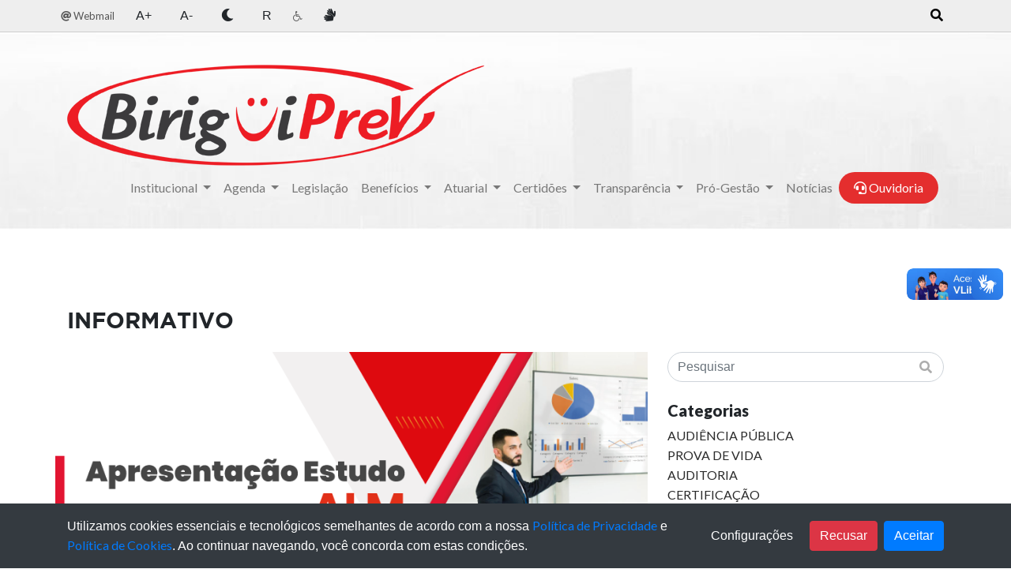

--- FILE ---
content_type: text/html; charset=UTF-8
request_url: https://www.biriguiprev.sp.gov.br/posts/apresentacao-do-estudo-alm-asset-and-liability-management/detalhes
body_size: 14539
content:
<!DOCTYPE html>

<html lang="pt-BR">

<head>

    <meta charset="utf-8">
    <meta name="referrer" content="origin-when-cross-origin">

    <meta name="viewport" content="width=device-width, initial-scale=1">

    <!-- CSRF Token -->

    <meta name="csrf-token" content="ltW6t7lY22waCXlSjSzhxijFR6MA1yruYxXY1hzD">

    <title>Apresentação do Estudo ALM (Asset and Liability Management)</title>
<meta name="description" content="Apresenta&ccedil;&atilde;o do Estudo ALM (Asset and Liability Management) do ano 2023. Elabora&ccedil;&atilde;o de estudos de gerenciamento de ativos a partir de modelos matem&aacute;ticos de gest&atilde;o de ativos e passivos, e das taxas de juros do passivo, visando a otimiza&ccedil;&atilde;o das carteiras de investimento do RPPS.

Assista aqui em nosso canal no youtube: Assistir agora&nbsp;ou se preferir, pode assistir logo abaixo

Veja tamb&eacute;m o relat&oacute;rio de Estudo ALM Biriguiprev 2023

">
<meta property="og:description" content="Apresenta&ccedil;&atilde;o do Estudo ALM (Asset and Liability Management) do ano 2023. Elabora&ccedil;&atilde;o de estudos de gerenciamento de ativos a partir de modelos matem&aacute;ticos de gest&atilde;o de ativos e passivos, e das taxas de juros do passivo, visando a otimiza&ccedil;&atilde;o das carteiras de investimento do RPPS.

Assista aqui em nosso canal no youtube: Assistir agora&nbsp;ou se preferir, pode assistir logo abaixo

Veja tamb&eacute;m o relat&oacute;rio de Estudo ALM Biriguiprev 2023

" />
<meta property="og:title" content="Apresentação do Estudo ALM (Asset and Liability Management)" />
<meta property="og:type" content="article" />
<meta property="og:locale" content="pt-br" />
<meta property="og:url" content="posts/{id}/detalhes" />
<meta property="og:image" content="https://www.biriguiprev.sp.gov.br/dist/uploads/files/3/noticias/estudo-alm/apresentacao-alm.png" />

<meta name="twitter:card" content="article" />
<meta name="twitter:title" content="Apresentação do Estudo ALM (Asset and Liability Management)" />
<meta name="twitter:site" content="//www.saojoaoprev.sp.gov.br" />
<meta name="twitter:description" content="Apresenta&ccedil;&atilde;o do Estudo ALM (Asset and Liability Management) do ano 2023. Elabora&ccedil;&atilde;o de estudos de gerenciamento de ativos a partir de modelos matem&aacute;ticos de gest&atilde;o de ativos e passivos, e das taxas de juros do passivo, visando a otimiza&ccedil;&atilde;o das carteiras de investimento do RPPS.

Assista aqui em nosso canal no youtube: Assistir agora&nbsp;ou se preferir, pode assistir logo abaixo

Veja tamb&eacute;m o relat&oacute;rio de Estudo ALM Biriguiprev 2023

" />
<meta name="twitter:url" content="www.biriguiprev.sp.gov.br" />
<meta name="twitter:image" content="https://www.biriguiprev.sp.gov.br/dist/uploads/files/3/noticias/estudo-alm/apresentacao-alm.png" />
<script type="application/ld+json">{"@context":"https://schema.org","@type":"WebPage","name":"Over 9000 Thousand!","description":"For those who helped create the Genki Dama"}</script>
                            <!-- Meta Tags -->
                        <meta property="og:title" content="Apresentação do Estudo ALM (Asset and Liability Management)" />
                        <meta property="og:description" content="Confira" />
                        <meta property="og:type" content="article" />
                        <meta property="og:url" content="https://www.biriguiprev.sp.gov.br/posts/apresentacao-do-estudo-alm-asset-and-liability-management/detalhes" />
                        <meta property="og:image" content="https://www.biriguiprev.sp.gov.br/dist/uploads/files/3/noticias/estudo-alm/apresentacao-alm.png" />
                        <meta property="og:logo" content="https://www.biriguiprev.sp.gov.br/dist/uploads/files/3/noticias/estudo-alm/apresentacao-alm.png" />
                        <meta property="og:site_name" content="BiriguiPrev" />

                        <meta name="twitter:card" content="summary_large_image" />
                        <meta name="twitter:title" content="Apresentação do Estudo ALM (Asset and Liability Management)" />
                        <meta name="twitter:description" content="Confira" />
                        <meta name="twitter:image" content="https://www.biriguiprev.sp.gov.br/dist/uploads/files/3/noticias/estudo-alm/apresentacao-alm.png" />
                        <!-- Meta Tags -->
                        <!-- mobile responsive meta -->

    <meta name="viewport" content="width=device-width, initial-scale=1">

    <meta name="viewport" content="width=device-width, initial-scale=1, maximum-scale=1">

    <!-- Bootstrap -->

    <link rel="stylesheet" href="https://www.biriguiprev.sp.gov.br/_cdn/assets/css/3/app.css">

    <link rel="stylesheet" href="https://www.biriguiprev.sp.gov.br/_cdn/assets/css/zabuto_calendar.min.css" />

    <link rel="stylesheet" href="https://www.biriguiprev.sp.gov.br/_cdn/assets/fonts/flaticon.css" />

    <link rel="stylesheet" href="https://www.biriguiprev.sp.gov.br/_cdn/assets/plugins/owlcarousel/assets/owl.carousel.min.css" />

    <link rel="stylesheet" href="https://use.fontawesome.com/releases/v5.4.1/css/all.css"
        integrity="sha384-5sAR7xN1Nv6T6+dT2mhtzEpVJvfS3NScPQTrOxhwjIuvcA67KV2R5Jz6kr4abQsz" crossorigin="anonymous">

    <link rel="stylesheet" href="https://cdn.jsdelivr.net/gh/fancyapps/fancybox@3.5.7/dist/jquery.fancybox.min.css" />
    <script src="//unpkg.com/alpinejs" defer></script>
    <!--Favicon-->

    <style>
        [x-cloak] {
            display: none !important;
        }
    </style>
    <link rel="shortcut icon" href="https://www.biriguiprev.sp.gov.br/images/favicon.png" type="image/x-icon">
    <style >[wire\:loading], [wire\:loading\.delay], [wire\:loading\.inline-block], [wire\:loading\.inline], [wire\:loading\.block], [wire\:loading\.flex], [wire\:loading\.table], [wire\:loading\.grid], [wire\:loading\.inline-flex] {display: none;}[wire\:loading\.delay\.shortest], [wire\:loading\.delay\.shorter], [wire\:loading\.delay\.short], [wire\:loading\.delay\.long], [wire\:loading\.delay\.longer], [wire\:loading\.delay\.longest] {display:none;}[wire\:offline] {display: none;}[wire\:dirty]:not(textarea):not(input):not(select) {display: none;}input:-webkit-autofill, select:-webkit-autofill, textarea:-webkit-autofill {animation-duration: 50000s;animation-name: livewireautofill;}@keyframes livewireautofill { from {} }</style>
    
    <script src="https://www.biriguiprev.sp.gov.br/_cdn/js/table-sort.js"></script>
</head>

<body>
                        <div class="topo">

    <div class="modal fade" id="staticBackdrop" data-backdrop="static" data-keyboard="false" tabindex="10"
        aria-labelledby="staticBackdropLabel" aria-hidden="true">
        <div class="modal-dialog modal-dialog-centered">
            <div class="modal-content">
                <div class="modal-header">
                    <h5 class="modal-title" id="staticBackdropLabel">Pesquisa</h5>
                    <button type="button" class="close" data-dismiss="modal" aria-label="Close">
                        <span aria-hidden="true">&times;</span>
                    </button>
                </div>
                <div class="modal-body">
                    <form method="GET" action="https://www.biriguiprev.sp.gov.br/pesquisa-global">
                        <div class="input-group">
                            <input type="text" class="form-control" id="search" name="search"
                                placeholder="Pesquise aqui">
                            <div class="input-group-append">
                                <button class="btn btn-primary" type="submit">
                                    <i class="fa fa-search"></i>
                                </button>
                            </div>
                        </div>
                    </form>
                </div>
                <div class="modal-footer">
                    <button type="button" class="btn btn-danger" data-dismiss="modal">Fechar</button>
                </div>
            </div>
        </div>
    </div>

    <div class="barraAcessivel" role="menubar" aria-label="Barra de Acessibilidade">
        <div class="container largura_fixa">
            <div class="row d-flex justify-content-between">
                <!--<ul class="pull-left hidden-xs hidden-sm" aria-label="Navegação pela página">
<li role="menuitem"><a accesskey="1" href="#conteudo" title="Ir para o conteúdo"><span lang="pt-br">Ir para o conteúdo</span> <span>[1]</span></a></li>
<li role="menuitem"><a accesskey="2" href="#menuPrincipal" title="Ir para o menu"><span lang="pt-br">Ir para o menu</span> <span>[2]</span></a></li>
</ul>-->
                <ul class="pull-right" aria-label="Controles de acessibilidade do site">
                    <!--<li role="menuitem" class="closeContrast">
<a href="acessibilidade.html" title="Acessar a página de acessibilidade" class="pgacessibilidade">
<span lang="pt-br">Acessibilidade</span>
</a>
</li>

<li role="menuitem" class="zoomButtons"><a href="#" title="Ampliar tela" class="zoomIn gm5zoom"><span lang="pt-br">A+</span></a></li>

<li role="menuitem" class="zoomButtons closeContrast"><a href="#" title="Reduzir tela" class="zoomOut gm5zoom"><span lang="pt-br">A-</span></a></li>
<li role="menuitem" class="contraste">

<a href="#" title="Contraste" class="contraste" aria-haspopup="true"><span lang="pt-br">Contraste</span></a>
<div class="dautoniveis closed" aria-label="submenu">
<ul>

<li><a href="#" title="Preto, branco e amarelo" data-nivel="amarelopreto"><span lang="pt-br">Preto, branco e amarelo</span></a></li>
<li><a href="#" title="Contraste aumentado" data-nivel="altocontraste"><span lang="pt-br">Contraste aumentado</span></a></li>
<li><a href="#" title="Monocromático" data-nivel="monocromatico"><span lang="pt-br">Monocromático</span></a></li>
<li><a href="#" title="Escala de cinza invertida" data-nivel="cinzainvertida"><span lang="pt-br">Escala de cinza invertida</span></a></li>
<li><a href="#" title="Cor invertida" data-nivel="corinvertida"><span lang="pt-br">Cor invertida</span></a></li>
<li><a href="#" title="Cores originais" data-nivel="normal"><span lang="pt-br">Cores originais</span></a></li>
</ul>                                                                        </div>
</li>-->
                    <style>
                        .contraste {
                            background-color: black !important;
                            color: white !important;
                            background-image: none !important;
                        }

                        .barraAcessivel {
                            border: 0;
                            outline: none;
                            text-decoration: none;
                            box-shadow: none;
                        }
                    </style>
                    <style>
                        .cookies-eu-banner {
                            background: #444;
                            color: #fff;
                            padding: 6px;
                            font-size: 14px;
                            text-align: center;
                            position: fixed;
                            bottom: 0;
                            width: 100vw;
                            z-index: 10;
                            display: none;
                        }

                        .cookies-eu-banner button {
                            text-decoration: none;
                            background: #222;
                            color: #fff;
                            border: 1px solid #000;
                            cursor: pointer;
                            padding: 4px 7px;
                            margin: 2px 0;
                            font-size: 13px;
                            font-weight: 700;
                            transition: background 0.07s, color 0.07s, border-color 0.07s;
                        }

                        .cookies-eu-banner button:hover {
                            background: #fff;
                            color: #222;
                        }
                    </style>
                                                                        
                            
                            
                            
                            
                            
                            
                                                                <li role="menuitem">
                        <a target="_blank" class="nav-link" href="https://www.biriguiprev.sp.gov.br/webmail"> <span lang="pt-br"><i
                                    class="fas fa-at"></i> Webmail</span></a>
                    </li>
                                                            <li role="menuitem" onclick="fonteManager('+')"><span
                            style="cursor: pointer;border: 0; outline: none; text-decoration: none; box-shadow: none;"
                            class="nav-link barraAcessivel">A+</span></li>
                    <li role="menuitem" onclick="fonteManager('-')"><span
                            style="cursor: pointer;border: 0; outline: none; text-decoration: none; box-shadow: none;"
                            class="nav-link barraAcessivel">A-</span></li>
                    <li role="menuitem" onclick="fonteManager('c')"><span
                            style="cursor: pointer;border: 0; outline: none; text-decoration: none; box-shadow: none;"
                            class="nav-link barraAcessivel"><i class="fas fa-moon"></i></span></li>
                    <li role="menuitem" onclick="fonteManager('r')"><span
                            style="cursor: pointer;border: 0; outline: none; text-decoration: none; box-shadow: none;"
                            class="nav-link barraAcessivel">R</span></li>
                    <li role="menuitem">
                        <a
                            style="cursor: pointer;border: 0; outline: none; text-decoration: none; box-shadow: none;"
                            class="nav-link barraAcessivel" href="/acessibilidade"><i class="fa fa-wheelchair"></i>
                        </a>
                    </li>
                    <li role="menuitem" onclick="handleVLibras()">
                        <span
                            style="cursor: pointer;border: 0; outline: none; text-decoration: none; box-shadow: none;"
                            class="nav-link barraAcessivel">
                            <i class="fa fa-sign-language" aria-hidden="true"></i>
                        </span>
                    </li>
                </ul>

                <ul class="pull-right" aria-label="Controles de acessibilidade do site">

                    <button id="myInput" type="button" class="nav-link barraAcessivel"
                        style="border: none; outline: none; cursor: pointer;" data-toggle="modal"
                        data-target="#staticBackdrop">
                        <i class="fas fa-search"></i>
                    </button>
                </ul>

            </div>

            <script>
                //

                let myInput = document.getElementById("myInput");

                let search = document.getElementById("search");

                myInput.addEventListener(
                    "click",
                    (e) => {
                        setTimeout(() => {
                            search.focus();
                        }, 550);
                    }
                );

                document.addEventListener('keydown', function(event) {
                    if (event.altKey && event.key === '1') {
                        myInput.click()
                    }
                });

                document.addEventListener('keydown', function(event) {
                    if (event.altKey && event.key === '2') {
                        fonteManager('+')
                    }
                });

                document.addEventListener('keydown', function(event) {
                    if (event.altKey && event.key === '3') {
                        fonteManager('-')
                    }
                });

                document.addEventListener('keydown', function(event) {
                    if (event.altKey && event.key === '4') {
                        fonteManager('c')
                    }
                });

                document.addEventListener('keydown', function(event) {
                    if (event.altKey && event.key === '5') {
                        fonteManager('r')
                    }
                });

                document.addEventListener('keydown', function(event) {
                    if (event.altKey && event.key === '6') {
                        window.location.replace("/")
                    }
                });

                document.addEventListener('keydown', function(event) {
                    if (event.altKey && event.key === '7') {
                        window.location.replace("/acessibilidade")
                    }
                });

                document.addEventListener('keydown', function(event) {
                    if (event.altKey && event.key === '8') {
                        handleVLibras();
                    }
                });
            </script>


        </div>
    </div>
            
    <!--/ includes/accessibility -->
            <header class="header">

    
    <style>
    .menuHeaderMobile{
        margin-bottom: 4px;
    }
    </style>

    <nav class="navbar navbar-expand-lg navbar-expand-sm navbar-expand-md navbar-expand-xs navbar-light">

        
        <div class="container">
            <div class="navbar-collapse" id="navbarsExample08">
                <ul class="navbar-nav ml-auto">
                                    </ul>
            </div>
        </div>
    </nav>

    <!-- partials de includes/menu.php -->
      <div class="container">
    <div class="row">
        <div class="col-md-12 d-flex align-items-center">
            <a href="https://www.biriguiprev.sp.gov.br"><img src="https://www.biriguiprev.sp.gov.br/_cdn/assets/image/3/logo_biriguiprev.png"
                    class="img-fluid float-left logo-menu" alt="BiriguiPrev"
                    title="BiriguiPrev" /></a>
        </div>
    </div>
</div>
<nav class="navbar navbar-expand-lg navbar-light" data-toggle="sticky-onscroll">
    <div class="container">
        <button class="navbar-toggler" type="button" data-toggle="collapse" data-target="#navbarsExample07"
            aria-controls="navbarsExample07" aria-expanded="false" aria-label="Toggle navigation">
            <span class="navbar-toggler-icon"></span>
        </button>
        <div class="collapse navbar-collapse" id="navbarsExample07">
            <ul class="navbar-nav ml-auto">
                                                                                        <li class="nav-item dropdown">
                                <a class="nav-link dropdown-toggle" href=""
                                    id="navbarDropdownMenuLink-76" data-toggle="dropdown"
                                    aria-haspopup="true" aria-expanded="false">
                                    Institucional
                                </a>
                                <div class="dropdown-menu"
                                    aria-labelledby="navbarDropdownMenuLink-76">
                                                                                                                        <a class="dropdown-item" href="https://www.biriguiprev.sp.gov.br">                                                Home</a>
                                                                                                                                                                <a class="dropdown-item" href="https://www.biriguiprev.sp.gov.br/concurso-publico">                                                Concursos</a>
                                                                                                                                                                <a class="dropdown-item" href="https://www.biriguiprev.sp.gov.br/estrutura-administrativa-atas">                                                Atas - Conselhos e Comitê</a>
                                                                                                                                                                <a class="dropdown-item" href="https://www.biriguiprev.sp.gov.br/dist/uploads/files/3/arquivos/Cartilha-Previdenciaria-09-2023.pdf">                                                Cartilha Previdenciária</a>
                                                                                                                                                                <a class="dropdown-item" href="https://www.biriguiprev.sp.gov.br/dist/uploads/files/3/legis/codigo-de-etica.pdf">                                                Código de Ética do Ente</a>
                                                                                                                                                                <a class="dropdown-item" href="https://www.biriguiprev.sp.gov.br/dist/uploads/files/3/legis/portaria-53-11-04-2017-comissao-etica.pdf">                                                Comissão de Ética</a>
                                                                                                                                                                <a class="dropdown-item" href="https://www.biriguiprev.sp.gov.br/estrutura-administrativa/comite-gestor-de-investimentos/equipe">                                                Comitê Gestor de Investimentos</a>
                                                                                                                                                                <a class="dropdown-item" href="https://www.biriguiprev.sp.gov.br/estrutura-administrativa/conselho-deliberativo/equipe">                                                Conselho Deliberativo</a>
                                                                                                                                                                <a class="dropdown-item" href="https://www.biriguiprev.sp.gov.br/estrutura-administrativa/conselho-fiscal/equipe">                                                Conselho Fiscal</a>
                                                                                                                                                                <a class="dropdown-item" href="https://www.biriguiprev.sp.gov.br/sobre-nos">                                                Conheça BiriguiPrev</a>
                                                                                                                                                                <a class="dropdown-item" href="https://www.biriguiprev.sp.gov.br/tipo-da-transparencia/institucional/detalhes?type=cronograma-do-controle-interno">                                                Cronograma do Controle Interno</a>
                                                                                                                                                                <a class="dropdown-item" href="https://www.biriguiprev.sp.gov.br/estrutura-administrativa/diretoria-executiva/equipe">                                                Diretoria Executiva</a>
                                                                                                                                                                <a class="dropdown-item" href="https://www.biriguiprev.sp.gov.br/informativo-previdenciario">                                                Informativo Previdenciário</a>
                                                                                                                                                                <a class="dropdown-item" href="https://www.biriguiprev.sp.gov.br/tipo-da-transparencia/institucional/detalhes?type=plano-de-acao">                                                Plano de Ação</a>
                                                                                                                                                                <a class="dropdown-item" href="https://www.biriguiprev.sp.gov.br/tipo-da-transparencia/institucional/detalhes?type=plano-de-acao-de-capacitacao">                                                Plano de ação de capacitação</a>
                                                                                                                                                                <a class="dropdown-item" href="https://www.biriguiprev.sp.gov.br/dist/uploads/files/3/institucional/politica-credito-consig/politcadecreditoassinada021224.pdf">                                                Política de Crédito para Empréstimos Consignados</a>
                                                                                                                                                                <a class="dropdown-item" href="https://www.biriguiprev.sp.gov.br/dist/uploads/files/3/legis/resolucao-01-poltica-informacao.pdf">                                                Política de Segurança da Informação</a>
                                                                                                                                                                <a class="dropdown-item" href="https://www.biriguiprev.sp.gov.br/pagina/regulamento-de-consignados">                                                Regulamento de Consignados</a>
                                                                                                                                                                <a class="dropdown-item" href="https://www.biriguiprev.sp.gov.br/dist/uploads/files/3/legis/resolucao-01-de-23-01-2020.pdf">                                                Regulamento da Ouvidoria</a>
                                                                                                                                                                <a class="dropdown-item" href="https://www.biriguiprev.sp.gov.br/tipo-da-transparencia/institucional/detalhes?type=relatorio-de-controle-interno">                                                Relatório de Controle Interno</a>
                                                                                                                                                                <a class="dropdown-item" href="https://www.biriguiprev.sp.gov.br/tipo-da-transparencia/institucional/detalhes?type=relatorio-de-gestao">                                                Relatório de Gestão</a>
                                                                                                                                                                <a class="dropdown-item" href="https://www.biriguiprev.sp.gov.br/tipo-da-transparencia/institucional/detalhes?type=relatorio-semestral-de-atividades-da-ouvidoria">                                                Relatório Semestral de Atividades da Ouvidoria</a>
                                                                                                            </div>
                            </li>
                                                                                                <li class="nav-item dropdown">
                                <a class="nav-link dropdown-toggle" href=""
                                    id="navbarDropdownMenuLink-80" data-toggle="dropdown"
                                    aria-haspopup="true" aria-expanded="false">
                                    Agenda
                                </a>
                                <div class="dropdown-menu"
                                    aria-labelledby="navbarDropdownMenuLink-80">
                                                                                                                        <a class="dropdown-item" href="https://www.biriguiprev.sp.gov.br/calendario-pagamento">                                                Calendário de Pagamento</a>
                                                                                                                                                                <a class="dropdown-item" href="https://www.biriguiprev.sp.gov.br/agenda">                                                Reunião Conselhos e Comitê | Atas</a>
                                                                                                            </div>
                            </li>
                                                                                                <li class="nav-item">
                                                                    <a class="nav-link" href="https://www.biriguiprev.sp.gov.br/legislacao"> Legislação</a>
                                                            </li>
                                                                                                <li class="nav-item dropdown">
                                <a class="nav-link dropdown-toggle" href=""
                                    id="navbarDropdownMenuLink-84" data-toggle="dropdown"
                                    aria-haspopup="true" aria-expanded="false">
                                    Benefícios
                                </a>
                                <div class="dropdown-menu"
                                    aria-labelledby="navbarDropdownMenuLink-84">
                                                                                                                        <a class="dropdown-item" href="https://www.biriguiprev.sp.gov.br/servicos">                                                Regras para requerer</a>
                                                                                                                                                                <a class="dropdown-item" href="https://www.biriguiprev.sp.gov.br/beneficios">                                                Pesquisar meu benefício</a>
                                                                                                            </div>
                            </li>
                                                                                                <li class="nav-item dropdown">
                                <a class="nav-link dropdown-toggle" href=""
                                    id="navbarDropdownMenuLink-196" data-toggle="dropdown"
                                    aria-haspopup="true" aria-expanded="false">
                                    Atuarial
                                </a>
                                <div class="dropdown-menu"
                                    aria-labelledby="navbarDropdownMenuLink-196">
                                                                                                                        <a class="dropdown-item" href="https://www.biriguiprev.sp.gov.br/tipo-da-transparencia/calculo-atuarial/detalhes?type=calculo-atuarial">                                                Cálculo Atuarial</a>
                                                                                                                                                                <a class="dropdown-item" href="https://www.biriguiprev.sp.gov.br/tipo-da-transparencia/calculo-atuarial/detalhes">                                                Relatório de Gestão Atuarial</a>
                                                                                                                                                                <a class="dropdown-item" href="https://www.biriguiprev.sp.gov.br/tipo-da-transparencia/calculo-atuarial/detalhes">                                                Plano de Trabalho Atuarial</a>
                                                                                                            </div>
                            </li>
                                                                                                <li class="nav-item dropdown">
                                <a class="nav-link dropdown-toggle" href=""
                                    id="navbarDropdownMenuLink-87" data-toggle="dropdown"
                                    aria-haspopup="true" aria-expanded="false">
                                    Certidões
                                </a>
                                <div class="dropdown-menu"
                                    aria-labelledby="navbarDropdownMenuLink-87">
                                                                                                                        <a class="dropdown-item" href="https://cadprev.previdencia.gov.br/Cadprev/pages/modulos/dipr/consultarDemonstrativos.xhtml">                                                DAIR</a>
                                                                                                                                                                <a class="dropdown-item" href="https://cadprev.previdencia.gov.br/Cadprev/pages/modulos/dair/consultarDemonstrativos.xhtml">                                                DPIN</a>
                                                                                                                                                                <a class="dropdown-item" href="https://solucoes.receita.fazenda.gov.br/Servicos/certidaointernet/PJ/Emitir">                                                CND Federal</a>
                                                                                                                                                                <a class="dropdown-item" href="https://cadprev.previdencia.gov.br/Cadprev/pages/publico/crp/pesquisarEnteCrp.xhtml">                                                CRP</a>
                                                                                                                                                                <a class="dropdown-item" href="https://www10.fazenda.sp.gov.br/CertidaoNegativaDeb/Pages/EmissaoCertidaoNegativa.aspx">                                                CND Estadual</a>
                                                                                                                                                                <a class="dropdown-item" href="https://cadprev.previdencia.gov.br/Cadprev/pages/modulos/dipr/consultarDemonstrativos.xhtml">                                                DIPR</a>
                                                                                                                                                                <a class="dropdown-item" href="https://consulta-crf.caixa.gov.br/consultacrf/pages/consultaEmpregador.jsf">                                                CRF - FGTS</a>
                                                                                                                                                                <a class="dropdown-item" href="https://cadprev.previdencia.gov.br/Cadprev/pages/modulos/dpinV2/consultarDemonstrativos.xhtml">                                                DRAA</a>
                                                                                                                                                                <a class="dropdown-item" href="http://www.tst.jus.br/certidao">                                                CNDT</a>
                                                                                                                                                                <a class="dropdown-item" href="http://www.receita.fazenda.gov.br/pessoajuridica/cnpj/cnpjreva/cnpjreva_solicitacao.asp">                                                CNPJ</a>
                                                                                                            </div>
                            </li>
                                                                                                <li class="nav-item dropdown">
                                <a class="nav-link dropdown-toggle" href=""
                                    id="navbarDropdownMenuLink-1342" data-toggle="dropdown"
                                    aria-haspopup="true" aria-expanded="false">
                                    Transparência
                                </a>
                                <div class="dropdown-menu"
                                    aria-labelledby="navbarDropdownMenuLink-1342">
                                                                                                                        <a class="dropdown-item" href="https://www.biriguiprev.sp.gov.br/tipo-da-transparencia/tribunal-de-contas/detalhes?type=acordao">                                                Acórdão</a>
                                                                                                                                                                <a class="dropdown-item" href="https://www.biriguiprev.sp.gov.br/tipo-da-transparencia/transparencia/detalhes?type=balanco-financeiro">                                                Balanço Financeiro</a>
                                                                                                                                                                <a class="dropdown-item" href="https://www.biriguiprev.sp.gov.br/tipo-da-transparencia/transparencia/detalhes?type=balanco-orcamentario">                                                Balanço Orçamentário</a>
                                                                                                                                                                <a class="dropdown-item" href="https://www.biriguiprev.sp.gov.br/tipo-da-transparencia/transparencia/detalhes?type=balanco-patrimonial">                                                Balanço Patrimonial</a>
                                                                                                            </div>
                            </li>
                                                                                                <li class="nav-item dropdown">
                                <a class="nav-link dropdown-toggle" href=""
                                    id="navbarDropdownMenuLink-2306" data-toggle="dropdown"
                                    aria-haspopup="true" aria-expanded="false">
                                    Pró-Gestão
                                </a>
                                <div class="dropdown-menu"
                                    aria-labelledby="navbarDropdownMenuLink-2306">
                                                                                                                        <a class="dropdown-item" href="https://www.biriguiprev.sp.gov.br/tipo-da-transparencia/pro-gestao/detalhes?type=certificado-pro-gestao">                                                Certificado</a>
                                                                                                                                                                <a class="dropdown-item" href="https://www.biriguiprev.sp.gov.br/tipo-da-transparencia/pro-gestao/detalhes?type=relatorio-de-auditoria-pro-gestao">                                                Relatório de Auditoria</a>
                                                                                                            </div>
                            </li>
                                                                                                <li class="nav-item">
                                                                    <a class="nav-link" href="https://www.biriguiprev.sp.gov.br/posts"> Notícias</a>
                                                            </li>
                                                                                                <li class="nav-item">
                                                                                    <a class="nav-link btn-rounded btn-contact d-none d-sm-block"
                                    href="https://biriguiprev.1doc.com.br/b.php?pg=o/central_servicos&amp;tab=categoria&amp;filter=01J7HJG041920DE5DA7A2KEVNR"><i class="fas fa-headset"></i>
                                    Ouvidoria</a>
                                                                        </li>
                            </ul>
        </div>
    </div>
</nav>
   </header>
    
    <div id="app">
        <!-- preloader end -->

                <section id="box-news">
            <div class="container">
                <div class="row">
                    
                                        <div class="col-md-12">
                        <h3 class="title text-uppercase mt-5 mb-4">INFORMATIVO</h3>
                    </div>
                </div>
                <div class="row">
                    <div class="col-md-8">
                                                            <div class="row">

                                        <div class="row">
                                            <div class="col-md-12">
                                                


                                                <div id="splide"></div>
                                                <script defer src="https://www.biriguiprev.sp.gov.br/_cdn/assets/splide/js/app.js?v=1"></script>
                                                <div class="text">
                                                    <h5 class="title font-weight-bold mt-4">Apresentação do Estudo ALM (Asset and Liability Management)</h5>
                                                    <p>Confira</p>
                                                    <p><p>Apresenta&ccedil;&atilde;o do Estudo ALM (Asset and Liability Management) do ano 2023. Elabora&ccedil;&atilde;o de estudos de gerenciamento de ativos a partir de modelos matem&aacute;ticos de gest&atilde;o de ativos e passivos, e das taxas de juros do passivo, visando a otimiza&ccedil;&atilde;o das carteiras de investimento do RPPS.</p>

<p>Assista aqui em nosso canal no youtube: <a href="https://youtu.be/S9mphLeggd4" target="_blank"><strong>Assistir agora</strong></a>&nbsp;ou se preferir, pode assistir logo abaixo</p>

<p><a href="/dist/uploads/files/3/aplicacoes-e-investimentos/alm/2023.pdf" target="_blank">Veja tamb&eacute;m o relat&oacute;rio de Estudo ALM Biriguiprev 2023</a></p>

<p><iframe width="560" height="315" src="https://www.youtube.com/embed/S9mphLeggd4" title="YouTube video player" frameborder="0" allow="accelerometer; autoplay; clipboard-write; encrypted-media; gyroscope; picture-in-picture; web-share" allowfullscreen></iframe></p></p>
                                                </div>
                                            </div>
                                        </div>
                                    </div>
                                    <div class="row mb-4">
                                        <div class="col-lg-12 m-2 mb-lg-0">
                                            <!-- share-icon -->
                                                                                        <!-- share-icon -->
                                            <div class="d-flex">
                                                <app-shared :shared="{&quot;facebook&quot;:&quot;https:\/\/www.facebook.com\/sharer\/sharer.php?u=https:\/\/www.biriguiprev.sp.gov.br\/posts\/apresentacao-do-estudo-alm-asset-and-liability-management\/detalhes&quot;,&quot;twitter&quot;:&quot;https:\/\/twitter.com\/intent\/tweet?text=Apresenta\u00e7\u00e3o do Estudo ALM (Asset and Liability Management)&amp;url=https:\/\/www.biriguiprev.sp.gov.br\/posts\/apresentacao-do-estudo-alm-asset-and-liability-management\/detalhes&quot;,&quot;whatsapp&quot;:&quot;https:\/\/api.whatsapp.com\/send?text=https:\/\/www.biriguiprev.sp.gov.br\/posts\/apresentacao-do-estudo-alm-asset-and-liability-management\/detalhes&quot;}"></app-shared>
                                            </div>
                                        </div>
                                    </div>
                                            </div>

                    <div class="col-md-4">
                        <div class="row">
    <div class="col-md-12">

        <div id="right" class="aux-remove">

            <div id="sidebar">

                <form ref="formSearch" class="form-search my-2 my-md-0" action="https://www.biriguiprev.sp.gov.br/posts" method="post">
                    <input type="hidden" name="_token" value="ltW6t7lY22waCXlSjSzhxijFR6MA1yruYxXY1hzD">                    <input class="form-control input-rounded" value="" type="text" name="search" placeholder="Pesquisar" aria-label="Search">

                    <i class="fas fa-search"></i>

                </form>

                <ul class="list-unstyled mt-4 list-categories">

                    <li><h5 class="font-weight-bold">Categorias</h5></li>
                    
                    
                    
                    <li><a href="https://www.biriguiprev.sp.gov.br/posts/audiencia-publica/categorias">AUDIÊNCIA PÚBLICA</a></li>

                    
                    <li><a href="https://www.biriguiprev.sp.gov.br/posts/prova-de-vida/categorias">PROVA DE VIDA</a></li>

                    
                    <li><a href="https://www.biriguiprev.sp.gov.br/posts/auditoria/categorias">AUDITORIA</a></li>

                    
                    <li><a href="https://www.biriguiprev.sp.gov.br/posts/certificacao/categorias">CERTIFICAÇÃO</a></li>

                    
                    <li><a href="https://www.biriguiprev.sp.gov.br/posts/noticias/categorias">NOTÍCIAS</a></li>

                    
                    <li><a href="https://www.biriguiprev.sp.gov.br/posts/convivencia/categorias">CONVIVÊNCIA</a></li>

                    
                    <li><a href="https://www.biriguiprev.sp.gov.br/posts/servicos/categorias">SERVIÇOS</a></li>

                    
                    <li><a href="https://www.biriguiprev.sp.gov.br/posts/formacao/categorias">FORMAÇÃO</a></li>

                    
                    <li><a href="https://www.biriguiprev.sp.gov.br/posts/informativo/categorias">INFORMATIVO</a></li>

                    
                    
                </ul>

                
                <div class="box-small">

                    <div class="row">

                        <div class="col-md-12">

                            <h5 class="font-weight-bold">Notícias mais lidas</h5>
                                                        
                            
                            <div class="row mt-3">

                                <div class="col-md-4">
                                    <a href="https://www.biriguiprev.sp.gov.br/posts/prova-de-vida-agora-e-possivel-fazer-pela-conta-govbr/detalhes">
                                        <img src="https://www.biriguiprev.sp.gov.br/dist/uploads/files/3/noticias/prova-de-vida/prova-de-vida.png" class="img-fluid" alt="Prova de Vida agora é possível fazer pela conta gov.br" title="Prova de Vida agora é possível fazer pela conta gov.br" />
                                    </a>
                                </div>

                                <div class="col-md-8 d-flex align-items-center">

                                    <a href="https://www.biriguiprev.sp.gov.br/posts/prova-de-vida-agora-e-possivel-fazer-pela-conta-govbr/detalhes" class="links">
                                        <b>Prova de Vida agora é possível fazer pela conta gov.br</b>

                                        <span>Publicado em 29/09/2023</span>

                                    </a>

                                </div>

                            </div>

                            
                            <div class="row mt-3">

                                <div class="col-md-4">
                                    <a href="https://www.biriguiprev.sp.gov.br/posts/censo-previdenciario-servidores-ativos-aposentados-e-pensionistas-vinculados-ao-biriguiprev/detalhes">
                                        <img src="https://www.biriguiprev.sp.gov.br/dist/uploads/files/3/imagens/capa-CENSO-DRECRETO-6462.png" class="img-fluid" alt="Censo Previdenciário: Servidores Ativos, Aposentados e Pensionistas vinculados ao Biriguiprev" title="Censo Previdenciário: Servidores Ativos, Aposentados e Pensionistas vinculados ao Biriguiprev" />
                                    </a>
                                </div>

                                <div class="col-md-8 d-flex align-items-center">

                                    <a href="https://www.biriguiprev.sp.gov.br/posts/censo-previdenciario-servidores-ativos-aposentados-e-pensionistas-vinculados-ao-biriguiprev/detalhes" class="links">
                                        <b>Censo Previdenciário: Servidores Ativos, Aposentados e Pensionistas vinculados ao Biriguiprev</b>

                                        <span>Publicado em 31/10/2019</span>

                                    </a>

                                </div>

                            </div>

                            
                            
                        </div>

                    </div>

                </div>

                <div class="mt-4 most-seen">

                    <h5 class="font-weight-bold">Últimas notícias</h5>
                                        
                    
                    <div class="card">
                        <a href="https://www.biriguiprev.sp.gov.br/posts/biriguiprev-promove-encontro-regional-para-debater-investimentos-dos-rpps-e-cenario-economico-atual/detalhes">
                        <img class="card-img-top" src="https://www.biriguiprev.sp.gov.br/dist/uploads/files/3/noticias/eventos/formacao/investimentos/apresentacao-INVESTIMENTOS.png" alt="Biriguiprev promove encontro regional para debater investimentos dos RPPS e cenário econômico atual" title="Biriguiprev promove encontro regional para debater investimentos dos RPPS e cenário econômico atual" />
                        </a>
                        <div class="card-body">

                            <a href="https://www.biriguiprev.sp.gov.br/posts/biriguiprev-promove-encontro-regional-para-debater-investimentos-dos-rpps-e-cenario-economico-atual/detalhes" class="link-news">

                                <h6 class="card-title font-weight-bold">Biriguiprev promove encontro regional para debater investimentos dos RPPS e cenário econômico atual</h6>

                                <p class="card-text">Confira</p>

                            </a>

                        </div>

                    </div>
                    
                    <div class="card">
                        <a href="https://www.biriguiprev.sp.gov.br/posts/audiencia-publica-prestacao-de-contas-maio-2025-referente-ao-exercicio-2024-politica-investimentos-e-avaliacao-atuarial/detalhes">
                        <img class="card-img-top" src="https://www.biriguiprev.sp.gov.br/dist/uploads/files/3/noticias/audiencia-publica/26-05-2025/CAPA-SITE-audiencia-publica.png" alt="Audiência Pública Prestação de contas Maio 2025 - referente ao exercício 2024, Polìtica Investimentos e Avaliação Atuarial" title="Audiência Pública Prestação de contas Maio 2025 - referente ao exercício 2024, Polìtica Investimentos e Avaliação Atuarial" />
                        </a>
                        <div class="card-body">

                            <a href="https://www.biriguiprev.sp.gov.br/posts/audiencia-publica-prestacao-de-contas-maio-2025-referente-ao-exercicio-2024-politica-investimentos-e-avaliacao-atuarial/detalhes" class="link-news">

                                <h6 class="card-title font-weight-bold">Audiência Pública Prestação de contas Maio 2025 - referente ao exercício 2024, Polìtica Investimentos e Avaliação Atuarial</h6>

                                <p class="card-text">26 de maio de 2025 às 19 horas</p>

                            </a>

                        </div>

                    </div>
                    
                    <div class="card">
                        <a href="https://www.biriguiprev.sp.gov.br/posts/biriguiprev-transicao-para-um-sistema-100-digital/detalhes">
                        <img class="card-img-top" src="https://www.biriguiprev.sp.gov.br/dist/uploads/files/3/noticias/biriguiprev-100-digital/d4fd5e00-0a76-4cc6-b6bb-509a2e3962ca_cropped_1731327779.jpg" alt="Biriguiprev: Transição para um Sistema 100% Digital" title="Biriguiprev: Transição para um Sistema 100% Digital" />
                        </a>
                        <div class="card-body">

                            <a href="https://www.biriguiprev.sp.gov.br/posts/biriguiprev-transicao-para-um-sistema-100-digital/detalhes" class="link-news">

                                <h6 class="card-title font-weight-bold">Biriguiprev: Transição para um Sistema 100% Digital</h6>

                                <p class="card-text">Confira</p>

                            </a>

                        </div>

                    </div>
                                                        </div>
            </div>
        </div>
    </div>

</div>
                    </div>
                </div>
        </section>
    
        
    </div>

    <!-- partials de includes/footer.php -->

            <footer id="footer" class="mt-5">
    
            <div class="container">

            <div class="row">
    
                <div class="col-md-4">
    
                    <div class="info">
                                                                                    <p class="address m-0">Rua Dos Fundadores, 355 - Centro
                                    <br>CEP: 16200-040 | Birigui- SP
                                </p>
                                                                                                                                        <p class="mail m-0">CNPJ: 05.078.585/0001-86</p>
                                                                                                                                        <p class="mail m-0">Telefone: (18)3644-6350</p>
                                                            <p class="mail m-0">Telefone: (18)3644-8444</p>
                                                            <p class="mail m-0">Telefone: (18)3644-4932</p>
                                                                            <h5 class="mt-3 text-uppercase font-weight-bold title text-light">ATENDIMENTO</h5>
                        <p class="address m-0">Segunda-feira a Sexta-feira<br>
(exceto feriados)<br>
07h30min às 11h30min e<br>
13h00min às 16h00min</p>
                        <div class="responsible mt-3">
    
                            <ul class="list-unstyled">
    
                                
                                    <li>
                                        <p class="font-weight-bold text-light m-0">Desenvolvido por:</p>
                                    </li>
                                    <li>
    
                                        <p class="font-weight-bold text-light m-0"><a target="_blank"
                                                href="//www.webpaes.com.br">
                                                <img src="https://www.biriguiprev.sp.gov.br/_cdn/assets/image/logo-webpaes.png" class="img-fluid"
                                                    alt="Web Paes" title="Web Paes Desenvolvimento" />
    
                                            </a>
    
                                        </p>
                                    </li>
                                    <!--<li><p class="text-light m-0">Telefone: (21) 3737-2537</p></li>-->
                                
                            </ul>
    
                        </div>
    
                    </div>
    
                </div>
    
                <div class="col-md-3 offset-md-1">
                                                                  <h5 class="text-uppercase font-weight-bold title text-light">Acesso rápido</h5>
    
                       <ul class="list-unstyled quick-access">
   
                                                                                             <li><a href="#">Aposentados e Pensionistas </a></li>
                                                                                                                            <li><a href="https://www.biriguiprev.sp.gov.br/legislacao">Pesquisa Avançada de Leis </a></li>
                                                                                                                            <li><a href="https://www.biriguiprev.sp.gov.br/servicos">Regras para Benefícios </a></li>
                                                                                                                            <li><a href="#">Aplicações e Investimentos </a></li>
                                                                                                                            <li><a href="https://s162.asp.srv.br/rhweb/com.asp.portal.login">Holerite On-line </a></li>
                                                                                                                            <li><a href="https://www.biriguiprev.sp.gov.br/contato">Fale Conosco </a></li>
                                                                                                                            <li><a href="https://www.biriguiprev.sp.gov.br/dist/uploads/files/3/legis/resolucao-01-poltica-informacao.pdf">Política de Segurança da Informação </a></li>
                                                             
                       </ul>
                                               
    
                </div>
    
                <div class="col-md-3">
    
                        
                        <ul class="list-unstyled list-btn">
    
                                                                                                <li><a href="https://www.biriguiprev.sp.gov.br/agenda" class="btn-rounded btn-list">Agenda Reuniões | ATAS <i
                                                class="far fa-calendar-alt"></i></a></li>
                                                                                                                                <li><a href="https://forms.gle/TogFBxDZgPVgdeZ68" class="btn-rounded btn-list">Pesquisa de Satisfação <i
                                                class="far fa-smile"></i></a></li>
                                                                                                                                <li><a href="https://www.biriguiprev.sp.gov.br/calendario-pagamento" class="btn-rounded btn-list">Calendário de Pagamento <i
                                                class="fas fa-money-check-alt"></i></a></li>
                                                                                                                                <li><a href="https://www.biriguiprev.sp.gov.br/pagina/licitacoes" class="btn-rounded btn-list">Licitações <i
                                                class="fas fa-gavel"></i></a></li>
                                                                                                                                <li><a href="https://fourinfosistemas.com.br/servicosonlinefourprev/login.jsf?id=505" class="btn-rounded btn-list">Censo Ativos <i
                                                class="fas fa-user-edit"></i></a></li>
                                                                                                                                <li><a href="https://www.biriguiprev.sp.gov.br/posts/prova-de-vida-agora-e-possivel-fazer-pela-conta-govbr/detalhes" class="btn-rounded btn-list">Prova de vida Aposent/Pensionistas <i
                                                class="fas fa-user-edit"></i></a></li>
                                                                                                                                <li><a href="http://s2.asp.srv.br/etransparencia.iprev.birigui.sp/servlet/portal" class="btn-rounded btn-list">Portal da Transparência <i
                                                class="fas fa-info-circle"></i></a></li>
                                                                                                                                <li><a href="https://www.biriguiprev.sp.gov.br/pagina/regulamento-de-consignados" class="btn-rounded btn-list">Consignado Biriguiprev <i
                                                class="fas fa-file-invoice-dollar"></i></a></li>
                                                                
    
                        </ul>
    
                        
                </div>
            </div>
    
            <div wire:id="2U9BewtIjULHJiZo8Sc1" wire:initial-data="{&quot;fingerprint&quot;:{&quot;id&quot;:&quot;2U9BewtIjULHJiZo8Sc1&quot;,&quot;name&quot;:&quot;version-info&quot;,&quot;locale&quot;:&quot;pt_BR&quot;,&quot;path&quot;:&quot;posts\/apresentacao-do-estudo-alm-asset-and-liability-management\/detalhes&quot;,&quot;method&quot;:&quot;GET&quot;,&quot;v&quot;:&quot;acj&quot;},&quot;effects&quot;:{&quot;listeners&quot;:[]},&quot;serverMemo&quot;:{&quot;children&quot;:[],&quot;errors&quot;:[],&quot;htmlHash&quot;:&quot;226cdbf0&quot;,&quot;data&quot;:{&quot;version&quot;:&quot;6.3.5&quot;,&quot;date&quot;:&quot;2025-04-08T14:37:12+0000&quot;},&quot;dataMeta&quot;:{&quot;dates&quot;:{&quot;date&quot;:&quot;carbon&quot;}},&quot;checksum&quot;:&quot;1e1a3ab73355a550f5b36dd6c72f44f845d5e77a0f976d80d8d23011d838c1bd&quot;}}" class="row">
    <div class="col-md-12 text-muted">
       <center>
        <p class="border-top border-secondary font-weight-bold pt-2 mt-3">
            <i class="fa fa-wrench" aria-hidden="true"></i>
            Versão: 6.3.5 - 08/04/2025
        </p>
       </center>
    </div>
</div>

<!-- Livewire Component wire-end:2U9BewtIjULHJiZo8Sc1 -->        </div>
    
    <script>
        let handled_contraste = false

        function fonteManager(cmd) {
            let elements = document.getElementsByTagName('*');
            for (const element of elements) {
                let innerText = !!element.innerText
                let has_child = element.childElementCount > 0 ? true : false
                if (has_child) {
                    if (element.lastChild.tagName == "I") {
                        has_child = false
                    }
                }
                let has_skiped = !element.classList.contains('barraAcessivel')
                let html_matches
                let css_matches
                if (element.tagName != 'SCRIPT' && element.tagName != 'STYLE') {
                    try {
                        html_matches = !!(element.innerText.match(/<[^>]+>/))
                        css_matches = !!(element.innerText.match(/\{[^}]+\}/))
                    } catch (err) {
                        html_matches = true
                        css_matches = true
                    }

                    if (innerText && has_skiped && !has_child && !(css_matches || html_matches)) {
                        let fonte = parseInt(window.getComputedStyle(element).fontSize)
                        let weight = parseInt(window.getComputedStyle(element).fontWeight)
                        switch (cmd) {
                            case '+':
                                element.style.fontSize = `${fonte + 1}px`
                                break;
                            case '-':
                                element.style.fontSize = `${fonte - 1}px`
                                break;
                            case 'r':
                                window.location.reload()
                                break;
                            // case 'b':
                            //     if (weight < 600){
                            //         element.style.fontWeight = 'bold'
                            //     }
                            //     break;
                            default:
                                break;
                        }
                    }
                    if (cmd == 'c') {
                        if (!handled_contraste) {
                            element.classList.add('contraste')
                            if (element.tagName == 'IMG') {
                                element.style.filter = "grayscale(100%)"
                            }
                        } else {
                            element.classList.remove('contraste')
                            if (element.tagName == 'IMG') {
                                element.style.filter = "grayscale(0%)"
                            }
                        }
                        // element.style.backgroundColor = 'black'
                        // element.style.color = 'white'
                        // Adiciona borda branca para elementos <button> no modo de contraste
                        if (element.tagName === 'BUTTON' && element.classList.contains('contraste')) {
                            element.style.border = '1px solid white';
                        } else {
                            element.style.border = ''; // Remove a borda quando o contraste é desativado
                        }
                    }
                }
            }
            handled_contraste = !handled_contraste
        }

        function adicionarTimestampParaFilhos(elementoPai) {
            // Obtém todos os elementos filhos do elemento pai
            const elementosFilhos = elementoPai.children;

            // Percorre todos os elementos filhos
            for (const elemento of elementosFilhos) {
                // Verifica se o elemento possui atributo "src" (por exemplo, <img>, <script>, etc.)
                if (elemento.hasAttribute('src')) {
                    const urlOriginal = elemento.getAttribute('src');
                    const urlComTimestamp = adicionarTimestamp(urlOriginal);
                    elemento.setAttribute('src', urlComTimestamp);
                }

                // Verifica se o elemento possui atributo "href" (por exemplo, <a>, <link>, etc.)
                if (elemento.hasAttribute('href')) {
                    const urlOriginal = elemento.getAttribute('href');
                    const urlComTimestamp = adicionarTimestamp(urlOriginal);
                    elemento.setAttribute('href', urlComTimestamp);
                }

                // Chama recursivamente a função para processar os elementos filhos deste elemento
                adicionarTimestampParaFilhos(elemento);
            }
        }

        // Função para adicionar um timestamp a uma URL
        function adicionarTimestamp(url) {
            if (url.toLocaleLowerCase().endsWith(".pdf") || url.toLocaleLowerCase().endsWith(".doc") || url
                .toLocaleLowerCase().endsWith(".docx")) {
                const timestampAtual = Date.now();
                if (url.includes('?')) {
                    return `${url}&timestamp=${timestampAtual}`;
                } else {
                    return `${url}?timestamp=${timestampAtual}`;
                }
            } else {
                return url
            }
        }

        // Chama a função para adicionar timestamp a todos os elementos filhos do documento
        adicionarTimestampParaFilhos(document.body);
    </script>
    <script>
        // let myElement = document.querySelector('.cookies-eu-banner')

        // verifyESicOK()

        // async function eSicOK(cmd) {
        //     await localStorage.setItem('e-SIC', cmd)
        //     myElement.style.display = 'none'
        // }

        // async function verifyESicOK() {
        //     let has_data = await localStorage.getItem('e-SIC')
        //     if (has_data == null) {
        //         myElement.style.display = 'block'
        //     }
        //     return
        // }
    </script>

    <script>
        function createElementInRoot() {
            const isPage = window.location.href.endsWith("/pagina/mapa-site");

            if (isPage) {
                let item = document.getElementById("box-contact");

                try {
                    item.childNodes[0].classList.remove("container");
                    item.childNodes[0].childNodes[0].classList.remove("text");
                } catch (err) {
                    console.log(err);
                }

                let itemsMenu = document.querySelectorAll(".nav-link.dropdown-toggle");

                let dropdownMenus = document.querySelectorAll(".dropdown-menu");

                let data = [];

                itemsMenu.forEach((item, idx) => {
                    data.push({
                        name: item.innerHTML,
                        menus: [],
                    });
                    for (const iterator of dropdownMenus[idx].children) {
                        data[idx].menus.push({
                            link: iterator.href,
                            name: iterator.innerHTML,
                        });
                    }
                });

                let rootElement = document.getElementById("app");

                let myDiv = document.createElement("div");

                myDiv.innerHTML = `
      <h2><strong>Mapa do site</strong></h2>
      <hr/>
      <br/>
      `;

                let newOl = document.createElement("ol");

                data.forEach((item) => {
                    let newLi = document.createElement("li");
                    let newUl = document.createElement("ul");

                    let newContent = document.createTextNode(item.name);
                    newLi.appendChild(newContent);

                    item.menus.forEach((item2) => {
                        let newContentUl = `
        <li style="margin-left: 10px;">
                <a href="${item2.link}" target="_blank">
                    ${item2.name}
                </a>
        </li>`;

                        newUl.innerHTML += newContentUl;
                    });

                    newOl.appendChild(newLi);
                    newOl.appendChild(newUl);
                });

                myDiv.appendChild(newOl);

                myDiv.classList.add("container")

                rootElement.appendChild(myDiv);
            }
        }

        createElementInRoot();
    </script>

    <script>
        elemments_root = document.getElementById('box-news').getElementsByTagName('*')

        elemment_root = document.getElementById('box-news')

        regex = /\/posts\/[a-z-\/]+/

        windowWidth = window.innerWidth

        //windowWidth <= 678

        if (windowWidth <= 765 && !!(window.location.href.match(regex))) {
            console.log('aplicando fix')
            elemment_root.style.overflowX = 'hidden'
            for (const elemment of elemments_root) {
                let hasChild = elemment.childElementCount > 0 ? true : false
                let hasInnerText = !!elemment.innerText
                if (elemment.tagName == 'DIV' && elemment.classList.contains('row')) {
                    elemment.style.display = 'block'
                }
                if (hasInnerText && elemment.tagName == 'P') {
                    // elemment.style.textWrap = 'balance'
                    elemment.style.marginLeft = '1px'
                    // elemment.style.wordWrap = 'break-word'
                }
                if (elemment.tagName == 'IMG') {
                    elemment.style = ''
                    if (!elemment.classList.contains('img-fluid')) {
                        elemment.classList.add('img-fluid')
                    }
                }

                elemment.style.setProperty("max-width", "100vw", "important");

                if (elemment.tagName == 'A') {
                    elemment.style = ''
                }
            }
        }
    </script>
    <!--
                                1. Claudio Campos
                                2. MrPowerUp82
                            -->

</footer>    

    <!--/ partials de includes/footer.php-->

    <!-- jQuery -->



    <script src="https://www.biriguiprev.sp.gov.br/_cdn/assets/js/app.js"></script>

    <script src="https://www.biriguiprev.sp.gov.br/_cdn/assets/plugins/owlcarousel/owl.carousel.min.js"></script>

    <script src="https://www.biriguiprev.sp.gov.br/_cdn/assets/js/sticky-kit.min.js"></script>

    <script src="https://www.biriguiprev.sp.gov.br/_cdn/assets/js/acessibilidade.js"></script>

    <script src="https://www.biriguiprev.sp.gov.br/_cdn/assets/js/zabuto_calendar.min.js"></script>

    <script src="https://www.biriguiprev.sp.gov.br/_cdn/assets/js/calendarioReuniaoInit.js"></script>

    <script src="https://www.biriguiprev.sp.gov.br/_cdn/assets/js/maskinput.js"></script>

    <script src="https://www.biriguiprev.sp.gov.br/_cdn/assets/js/sweet/sweetalert.min.js"></script>

    <script src="https://www.biriguiprev.sp.gov.br/_cdn/assets/js/scripts.js"></script>
    <script src="https://cdn.jsdelivr.net/gh/fancyapps/fancybox@3.5.7/dist/jquery.fancybox.min.js"></script>

    
        <!-- Bootstrap JS -->
            <!-- aqui e o codigo que vai exibir o icone do whatsapp no canto inferior direito do site-->
        
        <div>
    <style>
        .wpp-button-1 {
            position: fixed;
            bottom: 20px;
            right: 20px;
            width: 50px;
            height: 50px;
            background-color: #31d831 !important;
            color: white;
            border-radius: 50%;
            display: flex;
            align-items: center;
            justify-content: center;
            cursor: pointer;
            z-index: 1050;
            font-size: 30px;
        }

        .card-header-wpp {
            background-color: #075E54;
            color: white;
        }

        .chat-box {
            height: auto;
            overflow-y: hidden;
            border: none;
            padding: 5px;
            background-color: #fff;
        }

        .chat-message {
            margin-bottom: 10px;
        }

        .chat-message .message {
            display: inline-block;
            padding: 10px;
            border-radius: 15px;
            max-width: 75%;
            margin: 5px 5px;
        }

        .chat-message.sent .message {
            background-color: #dcf8c6;
            text-align: right;
            float: right;
        }

        .chat-message.received .message {
            background-color: #fff;
            text-align: left;
            border: 1px solid #ddd;
            float: left;
        }

        .input-group .btn {
            background-color: #25D366;
            border: none;
            color: white;
        }

        .input-group .btn:hover {
            background-color: #25d365b2;
        }

        .input-group .btn:focus {
            box-shadow: none;
        }
    </style>

    <div class="wpp-button-1" id="wpp" data-toggle="modal" data-target="#wppModal">
        <i class="fa fa-whatsapp"></i>
    </div>

    <!-- Modal -->
    <div class="modal fade" id="wppModal" tabindex="-1" aria-labelledby="exampleModalLabel" aria-hidden="true">
        <div class="modal-dialog modal-dialog-centered modal-dialog-scrollable">
            <div class="modal-content">
                <div class="modal-header card-header-wpp">
                    <h5 class="modal-title" id="exampleModalLabel">Whatsapp BiriguiPrev</h5>
                    <button type="button" class="close" data-dismiss="modal" aria-label="Close">
                        <span aria-hidden="true">&times;</span>
                    </button>
                </div>
                <div class="modal-body">
                    <div class="card">
                        <div class="card-body">
                            <div class="chat-box" id="chatBox">
                                <div class="chat-message received">
                                    <div class="message">
                                                                                    Fale conosco via WhatsApp
                                                                            </div>
                                </div>
                            </div>

                        </div>
                    </div>
                </div>
                <div class="modal-footer">
                    <div class="input-group">
                        <a href="https://wa.me/551836446350" target="_blank" class="btn"
                            id="sendMessageButton">Enviar Mensagem</a>
                    </div>
                </div>
            </div>
        </div>
    </div>
    <script>
        const phoneNumber = "551836446350";
        const elementLink = document.getElementById('sendMessageButton');
        function isMobile() {
            const userAgent = navigator.userAgent || navigator.vendor || window.opera;
            if (/android/i.test(userAgent)) {
                return true;
            }
            if (/iPad|iPhone|iPod/.test(userAgent) && !window.MSStream) {
                return true;
            }
            if (/webOS|BlackBerry|IEMobile|Opera Mini/i.test(userAgent)) {
                return true;
            }
            return false;
        }
        if (isMobile()) {
            elementLink.href = `https://wa.me/${phoneNumber}`;
        } else {
            elementLink.href = `https://web.whatsapp.com/send?phone=${phoneNumber}`;
        }
    </script>
</div>        <!-- fim -->
    
    <div>
    <style>
        .cookie-button-1 {
            position: fixed;
            bottom: 20px;
            left: 20px;
            width: 50px;
            height: 50px;
            background-color: #007bff;
            color: white;
            border-radius: 50%;
            display: flex;
            align-items: center;
            justify-content: center;
            cursor: pointer;
            z-index: 1050;
            font-size: 25px;
        }
    </style>

    <!-- Circle Button -->
    <div class="cookie-button-1" id="forceCookiePrompt">
        <i class="fas fa-cookie-bite"></i>
    </div>
    <!-- Cookie Prompt -->
    <div class="cookie-banner fixed-bottom bg-dark text-white p-3" style="z-index: 2000; display: none">
        <div class="container d-flex flex-column flex-md-row justify-content-between align-items-center">
            <div class="mb-2 mb-md-0">
                <span>
                    Utilizamos cookies essenciais e tecnológicos semelhantes de acordo com a nossa <a
                        href="/politica-de-privacidade" target="_blank" rel="noopener noreferrer">Política de
                        Privacidade</a> e <a href="/politica-de-privacidade" target="_blank"
                        rel="noopener noreferrer">Política de Cookies</a>. Ao continuar navegando, você concorda com
                    estas condições.
                </span>
            </div>
            <div class="d-flex">
                <button class="btn btn-link text-white mr-2" data-toggle="modal"
                    data-target="#cookieSettingsModal">Configurações</button>
                <button id="rejectCookies" class="btn btn-danger mr-2">Recusar</button>
                <button id="acceptCookies" class="btn btn-primary">Aceitar</button>
            </div>
        </div>
    </div>

    <!-- Cookie Settings Modal -->
    <div class="modal fade" id="cookieSettingsModal" tabindex="-1" role="dialog"
        aria-labelledby="cookieSettingsModalLabel" aria-hidden="true">
        <div class="modal-dialog" role="document">
            <div class="modal-content">
                <div class="modal-header">
                    <h5 class="modal-title" id="cookieSettingsModalLabel">Configurações de Cookies</h5>
                    <button type="button" class="close" data-dismiss="modal" aria-label="Close">
                        <span aria-hidden="true">&times;</span>
                    </button>
                </div>
                <div class="modal-body">
                    <form id="cookieSettingsForm">
                        <div class="form-group">
                            <div class="custom-control custom-checkbox">
                                <input type="checkbox" class="custom-control-input" id="necessaryCookies" checked
                                    disabled>
                                <label class="custom-control-label" for="necessaryCookies">Cookies
                                    Necessários</label>
                            </div>
                        </div>
                        <div class="form-group">
                            <div class="custom-control custom-checkbox">
                                <input type="checkbox" class="custom-control-input" id="analyticsCookies">
                                <label class="custom-control-label" for="analyticsCookies">Cookies de
                                    Análise</label>
                            </div>
                        </div>
                        <div class="form-group">
                            <div class="custom-control custom-checkbox">
                                <input type="checkbox" class="custom-control-input" id="marketingCookies">
                                <label class="custom-control-label" for="marketingCookies">Cookies de
                                    Marketing</label>
                            </div>
                        </div>
                    </form>
                </div>
                <div class="modal-footer">
                    <button type="button" class="btn btn-secondary" data-dismiss="modal">Fechar</button>
                    <button type="button" id="saveCookieSettings" data-dismiss="modal" class="btn btn-primary">Salvar
                        Configurações</button>
                </div>
            </div>
        </div>
    </div>


    <script>
        document.addEventListener('DOMContentLoaded', function() {
            const settings = JSON.parse(localStorage.getItem('cookieSettings'));
            if (settings) {
                document.getElementById('analyticsCookies').checked = settings.analytics;
                document.getElementById('marketingCookies').checked = settings.marketing;
            }
            if (localStorage.getItem('cookiesAccepted')) {
                document.querySelector('.cookie-banner').style.display = 'none';
            } else {
                document.querySelector('.cookie-banner').style.display = 'block';
            }

            // Handle accept cookies button
            document.getElementById('acceptCookies').addEventListener('click', function() {
                localStorage.setItem('cookiesAccepted', true);
                let settings = {
                    analytics: true,
                    marketing: true
                };
                localStorage.setItem('cookieSettings', JSON.stringify(settings));
                if (settings) {
                    document.getElementById('analyticsCookies').checked = settings.analytics;
                    document.getElementById('marketingCookies').checked = settings.marketing;
                }
                document.querySelector('.cookie-banner').style.display = 'none';
            });

            // Handle reject cookies button
            document.getElementById('rejectCookies').addEventListener('click', function() {
                localStorage.setItem('cookiesAccepted', false);
                document.querySelector('.cookie-banner').style.display = 'none';
                let settings = {
                    analytics: false,
                    marketing: false
                };
                localStorage.setItem('cookieSettings', JSON.stringify(settings));
                if (settings) {
                    document.getElementById('analyticsCookies').checked = settings.analytics;
                    document.getElementById('marketingCookies').checked = settings.marketing;
                }
            });
            // Handle save settings button
            document.getElementById('saveCookieSettings').addEventListener('click', function() {
                let settings = {
                    analytics: document.getElementById('analyticsCookies').checked,
                    marketing: document.getElementById('marketingCookies').checked
                };
                localStorage.setItem('cookieSettings', JSON.stringify(settings));
                localStorage.setItem('cookiesAccepted', true);
                document.querySelector('.cookie-banner').style.display = 'none';
                // $('#cookieSettingsModal').modal('hide');
            });

            // Remove backdrop manually if necessary
            // document.getElementById('cookieSettingsModal').addEventListener('hidden.bs.modal', function() {
            //     const backdrops = document.querySelectorAll('.modal-backdrop');
            //     backdrops.forEach(function(backdrop) {
            //         backdrop.parentNode.removeChild(backdrop);
            //     });
            // });
            // Force open cookie prompt
            document.getElementById('forceCookiePrompt').addEventListener('click', function() {
                document.querySelector('.cookie-banner').style.display = 'block';
            });
        });
    </script>
</div>
    <style>
        .licitacao .d-none {
            display: block !important;
        }
    </style>
    <script src="/livewire/livewire.js?id=90730a3b0e7144480175" data-turbo-eval="false" data-turbolinks-eval="false" ></script><script data-turbo-eval="false" data-turbolinks-eval="false" >window.livewire = new Livewire();window.Livewire = window.livewire;window.livewire_app_url = '';window.livewire_token = 'ltW6t7lY22waCXlSjSzhxijFR6MA1yruYxXY1hzD';window.deferLoadingAlpine = function (callback) {window.addEventListener('livewire:load', function () {callback();});};let started = false;window.addEventListener('alpine:initializing', function () {if (! started) {window.livewire.start();started = true;}});document.addEventListener("DOMContentLoaded", function () {if (! started) {window.livewire.start();started = true;}});</script>
    <script>
        $(document).ready(function () {
            setTimeout(() => {
                $("#reuniao").find('li').each(function (index) {
                    $(this).find('b:contains(Ofício:)').each(function (index) {
                        $(this).replaceWith("<b>Pauta:</b>");
                    })
                });
            }, 1000)
        })

        function handleVLibras() {
            const vlibrasButton = document.querySelector('div.active .access-button');
            // const vlibrasButton = document.querySelector('div.enabled div[vw-access-button]');
            vlibrasButton.click();
        }
    </script>

    <script>
        setTimeout(() => {
            uri = window.location.pathname
            check = uri == '/agenda'
            if (check) {
                element = document.querySelector('section[id="box-reuniao"] div.mt-5.container')
                parentElement = document.querySelector(
                    'section[id="box-reuniao"] div.mt-5.container div.row') // firstChild
                div = document.createElement('div')
                div.innerHTML = `<div class="row">
            <div class="col">
                <nav aria-label="breadcrumb">
                    <ol class="breadcrumb">
                        <li class="breadcrumb-item"><a href="/agenda">Mensal</a></li>
                        <li class="breadcrumb-item"><a href="/agenda/reunioes">Anual</a></li>
                    </ol>
                </nav>
            </div>
        </div>`;
                element.insertBefore(div, element.firstChild)
            }
        }, 1000)
    </script>
    <div vw class="enabled">
        <div vw-access-button class="active"></div>
        <div vw-plugin-wrapper>
            <div class="vw-plugin-top-wrapper"></div>
        </div>
    </div>
    <script src="https://vlibras.gov.br/app/vlibras-plugin.js"></script>
    <script>
        new window.VLibras.Widget('https://vlibras.gov.br/app');
    </script>
<script defer src="https://static.cloudflareinsights.com/beacon.min.js/vcd15cbe7772f49c399c6a5babf22c1241717689176015" integrity="sha512-ZpsOmlRQV6y907TI0dKBHq9Md29nnaEIPlkf84rnaERnq6zvWvPUqr2ft8M1aS28oN72PdrCzSjY4U6VaAw1EQ==" data-cf-beacon='{"version":"2024.11.0","token":"72701c612db142a7aa33952111f64f4c","r":1,"server_timing":{"name":{"cfCacheStatus":true,"cfEdge":true,"cfExtPri":true,"cfL4":true,"cfOrigin":true,"cfSpeedBrain":true},"location_startswith":null}}' crossorigin="anonymous"></script>
</body>

</html>

--- FILE ---
content_type: application/javascript
request_url: https://www.biriguiprev.sp.gov.br/_cdn/assets/splide/js/app.js?v=1
body_size: 92583
content:
!function(n){var e={};function t(o){if(e[o])return e[o].exports;var r=e[o]={i:o,l:!1,exports:{}};return n[o].call(r.exports,r,r.exports,t),r.l=!0,r.exports}t.m=n,t.c=e,t.d=function(n,e,o){t.o(n,e)||Object.defineProperty(n,e,{enumerable:!0,get:o})},t.r=function(n){"undefined"!=typeof Symbol&&Symbol.toStringTag&&Object.defineProperty(n,Symbol.toStringTag,{value:"Module"}),Object.defineProperty(n,"__esModule",{value:!0})},t.t=function(n,e){if(1&e&&(n=t(n)),8&e)return n;if(4&e&&"object"==typeof n&&n&&n.__esModule)return n;var o=Object.create(null);if(t.r(o),Object.defineProperty(o,"default",{enumerable:!0,value:n}),2&e&&"string"!=typeof n)for(var r in n)t.d(o,r,function(e){return n[e]}.bind(null,r));return o},t.n=function(n){var e=n&&n.__esModule?function(){return n.default}:function(){return n};return t.d(e,"a",e),e},t.o=function(n,e){return Object.prototype.hasOwnProperty.call(n,e)},t.p="/",t(t.s=517)}({0:function(n,e,t){"use strict";function o(n,e,t,o,r,i,a,p){var l,s="function"==typeof n?n.options:n;if(e&&(s.render=e,s.staticRenderFns=t,s._compiled=!0),o&&(s.functional=!0),i&&(s._scopeId="data-v-"+i),a?(l=function(n){(n=n||this.$vnode&&this.$vnode.ssrContext||this.parent&&this.parent.$vnode&&this.parent.$vnode.ssrContext)||"undefined"==typeof __VUE_SSR_CONTEXT__||(n=__VUE_SSR_CONTEXT__),r&&r.call(this,n),n&&n._registeredComponents&&n._registeredComponents.add(a)},s._ssrRegister=l):r&&(l=p?function(){r.call(this,(s.functional?this.parent:this).$root.$options.shadowRoot)}:r),l)if(s.functional){s._injectStyles=l;var c=s.render;s.render=function(n,e){return l.call(e),c(n,e)}}else{var d=s.beforeCreate;s.beforeCreate=d?[].concat(d,l):[l]}return{exports:n,options:s}}t.d(e,"a",(function(){return o}))},13:function(n,e,t){"use strict";var o=t(36),r=t(205),i=Object.prototype.toString;function a(n){return"[object Array]"===i.call(n)}function p(n){return null!==n&&"object"==typeof n}function l(n){return"[object Function]"===i.call(n)}function s(n,e){if(null!=n)if("object"!=typeof n&&(n=[n]),a(n))for(var t=0,o=n.length;t<o;t++)e.call(null,n[t],t,n);else for(var r in n)Object.prototype.hasOwnProperty.call(n,r)&&e.call(null,n[r],r,n)}n.exports={isArray:a,isArrayBuffer:function(n){return"[object ArrayBuffer]"===i.call(n)},isBuffer:r,isFormData:function(n){return"undefined"!=typeof FormData&&n instanceof FormData},isArrayBufferView:function(n){return"undefined"!=typeof ArrayBuffer&&ArrayBuffer.isView?ArrayBuffer.isView(n):n&&n.buffer&&n.buffer instanceof ArrayBuffer},isString:function(n){return"string"==typeof n},isNumber:function(n){return"number"==typeof n},isObject:p,isUndefined:function(n){return void 0===n},isDate:function(n){return"[object Date]"===i.call(n)},isFile:function(n){return"[object File]"===i.call(n)},isBlob:function(n){return"[object Blob]"===i.call(n)},isFunction:l,isStream:function(n){return p(n)&&l(n.pipe)},isURLSearchParams:function(n){return"undefined"!=typeof URLSearchParams&&n instanceof URLSearchParams},isStandardBrowserEnv:function(){return("undefined"==typeof navigator||"ReactNative"!==navigator.product)&&("undefined"!=typeof window&&"undefined"!=typeof document)},forEach:s,merge:function n(){var e={};function t(t,o){"object"==typeof e[o]&&"object"==typeof t?e[o]=n(e[o],t):e[o]=t}for(var o=0,r=arguments.length;o<r;o++)s(arguments[o],t);return e},extend:function(n,e,t){return s(e,(function(e,r){n[r]=t&&"function"==typeof e?o(e,t):e})),n},trim:function(n){return n.replace(/^\s*/,"").replace(/\s*$/,"")}}},15:function(n,e){var t;t=function(){return this}();try{t=t||new Function("return this")()}catch(n){"object"==typeof window&&(t=window)}n.exports=t},16:function(n,e){var t,o,r=n.exports={};function i(){throw new Error("setTimeout has not been defined")}function a(){throw new Error("clearTimeout has not been defined")}function p(n){if(t===setTimeout)return setTimeout(n,0);if((t===i||!t)&&setTimeout)return t=setTimeout,setTimeout(n,0);try{return t(n,0)}catch(e){try{return t.call(null,n,0)}catch(e){return t.call(this,n,0)}}}!function(){try{t="function"==typeof setTimeout?setTimeout:i}catch(n){t=i}try{o="function"==typeof clearTimeout?clearTimeout:a}catch(n){o=a}}();var l,s=[],c=!1,d=-1;function u(){c&&l&&(c=!1,l.length?s=l.concat(s):d=-1,s.length&&f())}function f(){if(!c){var n=p(u);c=!0;for(var e=s.length;e;){for(l=s,s=[];++d<e;)l&&l[d].run();d=-1,e=s.length}l=null,c=!1,function(n){if(o===clearTimeout)return clearTimeout(n);if((o===a||!o)&&clearTimeout)return o=clearTimeout,clearTimeout(n);try{o(n)}catch(e){try{return o.call(null,n)}catch(e){return o.call(this,n)}}}(n)}}function b(n,e){this.fun=n,this.array=e}function m(){}r.nextTick=function(n){var e=new Array(arguments.length-1);if(arguments.length>1)for(var t=1;t<arguments.length;t++)e[t-1]=arguments[t];s.push(new b(n,e)),1!==s.length||c||p(f)},b.prototype.run=function(){this.fun.apply(null,this.array)},r.title="browser",r.browser=!0,r.env={},r.argv=[],r.version="",r.versions={},r.on=m,r.addListener=m,r.once=m,r.off=m,r.removeListener=m,r.removeAllListeners=m,r.emit=m,r.prependListener=m,r.prependOnceListener=m,r.listeners=function(n){return[]},r.binding=function(n){throw new Error("process.binding is not supported")},r.cwd=function(){return"/"},r.chdir=function(n){throw new Error("process.chdir is not supported")},r.umask=function(){return 0}},204:function(n,e,t){"use strict";var o=t(13),r=t(36),i=t(206),a=t(30);function p(n){var e=new i(n),t=r(i.prototype.request,e);return o.extend(t,i.prototype,e),o.extend(t,e),t}var l=p(a);l.Axios=i,l.create=function(n){return p(o.merge(a,n))},l.Cancel=t(40),l.CancelToken=t(219),l.isCancel=t(39),l.all=function(n){return Promise.all(n)},l.spread=t(220),n.exports=l,n.exports.default=l},205:function(n,e){n.exports=function(n){return null!=n&&null!=n.constructor&&"function"==typeof n.constructor.isBuffer&&n.constructor.isBuffer(n)}},206:function(n,e,t){"use strict";var o=t(30),r=t(13),i=t(214),a=t(215);function p(n){this.defaults=n,this.interceptors={request:new i,response:new i}}p.prototype.request=function(n){"string"==typeof n&&(n=r.merge({url:arguments[0]},arguments[1])),(n=r.merge(o,{method:"get"},this.defaults,n)).method=n.method.toLowerCase();var e=[a,void 0],t=Promise.resolve(n);for(this.interceptors.request.forEach((function(n){e.unshift(n.fulfilled,n.rejected)})),this.interceptors.response.forEach((function(n){e.push(n.fulfilled,n.rejected)}));e.length;)t=t.then(e.shift(),e.shift());return t},r.forEach(["delete","get","head","options"],(function(n){p.prototype[n]=function(e,t){return this.request(r.merge(t||{},{method:n,url:e}))}})),r.forEach(["post","put","patch"],(function(n){p.prototype[n]=function(e,t,o){return this.request(r.merge(o||{},{method:n,url:e,data:t}))}})),n.exports=p},207:function(n,e,t){"use strict";var o=t(13);n.exports=function(n,e){o.forEach(n,(function(t,o){o!==e&&o.toUpperCase()===e.toUpperCase()&&(n[e]=t,delete n[o])}))}},208:function(n,e,t){"use strict";var o=t(38);n.exports=function(n,e,t){var r=t.config.validateStatus;t.status&&r&&!r(t.status)?e(o("Request failed with status code "+t.status,t.config,null,t.request,t)):n(t)}},209:function(n,e,t){"use strict";n.exports=function(n,e,t,o,r){return n.config=e,t&&(n.code=t),n.request=o,n.response=r,n}},21:function(n,e){n.exports=function(n){var e=[];return e.toString=function(){return this.map((function(e){var t=function(n,e){var t=n[1]||"",o=n[3];if(!o)return t;if(e&&"function"==typeof btoa){var r=(a=o,"/*# sourceMappingURL=data:application/json;charset=utf-8;base64,"+btoa(unescape(encodeURIComponent(JSON.stringify(a))))+" */"),i=o.sources.map((function(n){return"/*# sourceURL="+o.sourceRoot+n+" */"}));return[t].concat(i).concat([r]).join("\n")}var a;return[t].join("\n")}(e,n);return e[2]?"@media "+e[2]+"{"+t+"}":t})).join("")},e.i=function(n,t){"string"==typeof n&&(n=[[null,n,""]]);for(var o={},r=0;r<this.length;r++){var i=this[r][0];"number"==typeof i&&(o[i]=!0)}for(r=0;r<n.length;r++){var a=n[r];"number"==typeof a[0]&&o[a[0]]||(t&&!a[2]?a[2]=t:t&&(a[2]="("+a[2]+") and ("+t+")"),e.push(a))}},e}},210:function(n,e,t){"use strict";var o=t(13);function r(n){return encodeURIComponent(n).replace(/%40/gi,"@").replace(/%3A/gi,":").replace(/%24/g,"$").replace(/%2C/gi,",").replace(/%20/g,"+").replace(/%5B/gi,"[").replace(/%5D/gi,"]")}n.exports=function(n,e,t){if(!e)return n;var i;if(t)i=t(e);else if(o.isURLSearchParams(e))i=e.toString();else{var a=[];o.forEach(e,(function(n,e){null!=n&&(o.isArray(n)?e+="[]":n=[n],o.forEach(n,(function(n){o.isDate(n)?n=n.toISOString():o.isObject(n)&&(n=JSON.stringify(n)),a.push(r(e)+"="+r(n))})))})),i=a.join("&")}return i&&(n+=(-1===n.indexOf("?")?"?":"&")+i),n}},211:function(n,e,t){"use strict";var o=t(13),r=["age","authorization","content-length","content-type","etag","expires","from","host","if-modified-since","if-unmodified-since","last-modified","location","max-forwards","proxy-authorization","referer","retry-after","user-agent"];n.exports=function(n){var e,t,i,a={};return n?(o.forEach(n.split("\n"),(function(n){if(i=n.indexOf(":"),e=o.trim(n.substr(0,i)).toLowerCase(),t=o.trim(n.substr(i+1)),e){if(a[e]&&r.indexOf(e)>=0)return;a[e]="set-cookie"===e?(a[e]?a[e]:[]).concat([t]):a[e]?a[e]+", "+t:t}})),a):a}},212:function(n,e,t){"use strict";var o=t(13);n.exports=o.isStandardBrowserEnv()?function(){var n,e=/(msie|trident)/i.test(navigator.userAgent),t=document.createElement("a");function r(n){var o=n;return e&&(t.setAttribute("href",o),o=t.href),t.setAttribute("href",o),{href:t.href,protocol:t.protocol?t.protocol.replace(/:$/,""):"",host:t.host,search:t.search?t.search.replace(/^\?/,""):"",hash:t.hash?t.hash.replace(/^#/,""):"",hostname:t.hostname,port:t.port,pathname:"/"===t.pathname.charAt(0)?t.pathname:"/"+t.pathname}}return n=r(window.location.href),function(e){var t=o.isString(e)?r(e):e;return t.protocol===n.protocol&&t.host===n.host}}():function(){return!0}},213:function(n,e,t){"use strict";var o=t(13);n.exports=o.isStandardBrowserEnv()?{write:function(n,e,t,r,i,a){var p=[];p.push(n+"="+encodeURIComponent(e)),o.isNumber(t)&&p.push("expires="+new Date(t).toGMTString()),o.isString(r)&&p.push("path="+r),o.isString(i)&&p.push("domain="+i),!0===a&&p.push("secure"),document.cookie=p.join("; ")},read:function(n){var e=document.cookie.match(new RegExp("(^|;\\s*)("+n+")=([^;]*)"));return e?decodeURIComponent(e[3]):null},remove:function(n){this.write(n,"",Date.now()-864e5)}}:{write:function(){},read:function(){return null},remove:function(){}}},214:function(n,e,t){"use strict";var o=t(13);function r(){this.handlers=[]}r.prototype.use=function(n,e){return this.handlers.push({fulfilled:n,rejected:e}),this.handlers.length-1},r.prototype.eject=function(n){this.handlers[n]&&(this.handlers[n]=null)},r.prototype.forEach=function(n){o.forEach(this.handlers,(function(e){null!==e&&n(e)}))},n.exports=r},215:function(n,e,t){"use strict";var o=t(13),r=t(216),i=t(39),a=t(30),p=t(217),l=t(218);function s(n){n.cancelToken&&n.cancelToken.throwIfRequested()}n.exports=function(n){return s(n),n.baseURL&&!p(n.url)&&(n.url=l(n.baseURL,n.url)),n.headers=n.headers||{},n.data=r(n.data,n.headers,n.transformRequest),n.headers=o.merge(n.headers.common||{},n.headers[n.method]||{},n.headers||{}),o.forEach(["delete","get","head","post","put","patch","common"],(function(e){delete n.headers[e]})),(n.adapter||a.adapter)(n).then((function(e){return s(n),e.data=r(e.data,e.headers,n.transformResponse),e}),(function(e){return i(e)||(s(n),e&&e.response&&(e.response.data=r(e.response.data,e.response.headers,n.transformResponse))),Promise.reject(e)}))}},216:function(n,e,t){"use strict";var o=t(13);n.exports=function(n,e,t){return o.forEach(t,(function(t){n=t(n,e)})),n}},217:function(n,e,t){"use strict";n.exports=function(n){return/^([a-z][a-z\d\+\-\.]*:)?\/\//i.test(n)}},218:function(n,e,t){"use strict";n.exports=function(n,e){return e?n.replace(/\/+$/,"")+"/"+e.replace(/^\/+/,""):n}},219:function(n,e,t){"use strict";var o=t(40);function r(n){if("function"!=typeof n)throw new TypeError("executor must be a function.");var e;this.promise=new Promise((function(n){e=n}));var t=this;n((function(n){t.reason||(t.reason=new o(n),e(t.reason))}))}r.prototype.throwIfRequested=function(){if(this.reason)throw this.reason},r.source=function(){var n;return{token:new r((function(e){n=e})),cancel:n}},n.exports=r},22:function(n,e,t){var o,r,i={},a=(o=function(){return window&&document&&document.all&&!window.atob},function(){return void 0===r&&(r=o.apply(this,arguments)),r}),p=function(n,e){return e?e.querySelector(n):document.querySelector(n)},l=function(n){var e={};return function(n,t){if("function"==typeof n)return n();if(void 0===e[n]){var o=p.call(this,n,t);if(window.HTMLIFrameElement&&o instanceof window.HTMLIFrameElement)try{o=o.contentDocument.head}catch(n){o=null}e[n]=o}return e[n]}}(),s=null,c=0,d=[],u=t(228);function f(n,e){for(var t=0;t<n.length;t++){var o=n[t],r=i[o.id];if(r){r.refs++;for(var a=0;a<r.parts.length;a++)r.parts[a](o.parts[a]);for(;a<o.parts.length;a++)r.parts.push(y(o.parts[a],e))}else{var p=[];for(a=0;a<o.parts.length;a++)p.push(y(o.parts[a],e));i[o.id]={id:o.id,refs:1,parts:p}}}}function b(n,e){for(var t=[],o={},r=0;r<n.length;r++){var i=n[r],a=e.base?i[0]+e.base:i[0],p={css:i[1],media:i[2],sourceMap:i[3]};o[a]?o[a].parts.push(p):t.push(o[a]={id:a,parts:[p]})}return t}function m(n,e){var t=l(n.insertInto);if(!t)throw new Error("Couldn't find a style target. This probably means that the value for the 'insertInto' parameter is invalid.");var o=d[d.length-1];if("top"===n.insertAt)o?o.nextSibling?t.insertBefore(e,o.nextSibling):t.appendChild(e):t.insertBefore(e,t.firstChild),d.push(e);else if("bottom"===n.insertAt)t.appendChild(e);else{if("object"!=typeof n.insertAt||!n.insertAt.before)throw new Error("[Style Loader]\n\n Invalid value for parameter 'insertAt' ('options.insertAt') found.\n Must be 'top', 'bottom', or Object.\n (https://github.com/webpack-contrib/style-loader#insertat)\n");var r=l(n.insertAt.before,t);t.insertBefore(e,r)}}function g(n){if(null===n.parentNode)return!1;n.parentNode.removeChild(n);var e=d.indexOf(n);e>=0&&d.splice(e,1)}function h(n){var e=document.createElement("style");if(void 0===n.attrs.type&&(n.attrs.type="text/css"),void 0===n.attrs.nonce){var o=function(){0;return t.nc}();o&&(n.attrs.nonce=o)}return v(e,n.attrs),m(n,e),e}function v(n,e){Object.keys(e).forEach((function(t){n.setAttribute(t,e[t])}))}function y(n,e){var t,o,r,i;if(e.transform&&n.css){if(!(i="function"==typeof e.transform?e.transform(n.css):e.transform.default(n.css)))return function(){};n.css=i}if(e.singleton){var a=c++;t=s||(s=h(e)),o=w.bind(null,t,a,!1),r=w.bind(null,t,a,!0)}else n.sourceMap&&"function"==typeof URL&&"function"==typeof URL.createObjectURL&&"function"==typeof URL.revokeObjectURL&&"function"==typeof Blob&&"function"==typeof btoa?(t=function(n){var e=document.createElement("link");return void 0===n.attrs.type&&(n.attrs.type="text/css"),n.attrs.rel="stylesheet",v(e,n.attrs),m(n,e),e}(e),o=E.bind(null,t,e),r=function(){g(t),t.href&&URL.revokeObjectURL(t.href)}):(t=h(e),o=_.bind(null,t),r=function(){g(t)});return o(n),function(e){if(e){if(e.css===n.css&&e.media===n.media&&e.sourceMap===n.sourceMap)return;o(n=e)}else r()}}n.exports=function(n,e){if("undefined"!=typeof DEBUG&&DEBUG&&"object"!=typeof document)throw new Error("The style-loader cannot be used in a non-browser environment");(e=e||{}).attrs="object"==typeof e.attrs?e.attrs:{},e.singleton||"boolean"==typeof e.singleton||(e.singleton=a()),e.insertInto||(e.insertInto="head"),e.insertAt||(e.insertAt="bottom");var t=b(n,e);return f(t,e),function(n){for(var o=[],r=0;r<t.length;r++){var a=t[r];(p=i[a.id]).refs--,o.push(p)}n&&f(b(n,e),e);for(r=0;r<o.length;r++){var p;if(0===(p=o[r]).refs){for(var l=0;l<p.parts.length;l++)p.parts[l]();delete i[p.id]}}}};var x,k=(x=[],function(n,e){return x[n]=e,x.filter(Boolean).join("\n")});function w(n,e,t,o){var r=t?"":o.css;if(n.styleSheet)n.styleSheet.cssText=k(e,r);else{var i=document.createTextNode(r),a=n.childNodes;a[e]&&n.removeChild(a[e]),a.length?n.insertBefore(i,a[e]):n.appendChild(i)}}function _(n,e){var t=e.css,o=e.media;if(o&&n.setAttribute("media",o),n.styleSheet)n.styleSheet.cssText=t;else{for(;n.firstChild;)n.removeChild(n.firstChild);n.appendChild(document.createTextNode(t))}}function E(n,e,t){var o=t.css,r=t.sourceMap,i=void 0===e.convertToAbsoluteUrls&&r;(e.convertToAbsoluteUrls||i)&&(o=u(o)),r&&(o+="\n/*# sourceMappingURL=data:application/json;base64,"+btoa(unescape(encodeURIComponent(JSON.stringify(r))))+" */");var a=new Blob([o],{type:"text/css"}),p=n.href;n.href=URL.createObjectURL(a),p&&URL.revokeObjectURL(p)}},220:function(n,e,t){"use strict";n.exports=function(n){return function(e){return n.apply(null,e)}}},226:function(n,e,t){"use strict";(function(e,t){const o=Object.freeze({}),r=Array.isArray;function i(n){return null==n}function a(n){return null!=n}function p(n){return!0===n}function l(n){return"string"==typeof n||"number"==typeof n||"symbol"==typeof n||"boolean"==typeof n}function s(n){return"function"==typeof n}function c(n){return null!==n&&"object"==typeof n}const d=Object.prototype.toString;function u(n){return"[object Object]"===d.call(n)}function f(n){const e=parseFloat(String(n));return e>=0&&Math.floor(e)===e&&isFinite(n)}function b(n){return a(n)&&"function"==typeof n.then&&"function"==typeof n.catch}function m(n){return null==n?"":Array.isArray(n)||u(n)&&n.toString===d?JSON.stringify(n,null,2):String(n)}function g(n){const e=parseFloat(n);return isNaN(e)?n:e}function h(n,e){const t=Object.create(null),o=n.split(",");for(let n=0;n<o.length;n++)t[o[n]]=!0;return e?n=>t[n.toLowerCase()]:n=>t[n]}const v=h("slot,component",!0),y=h("key,ref,slot,slot-scope,is");function x(n,e){const t=n.length;if(t){if(e===n[t-1])return void(n.length=t-1);const o=n.indexOf(e);if(o>-1)return n.splice(o,1)}}const k=Object.prototype.hasOwnProperty;function w(n,e){return k.call(n,e)}function _(n){const e=Object.create(null);return function(t){return e[t]||(e[t]=n(t))}}const E=/-(\w)/g,C=_(n=>n.replace(E,(n,e)=>e?e.toUpperCase():"")),S=_(n=>n.charAt(0).toUpperCase()+n.slice(1)),O=/\B([A-Z])/g,A=_(n=>n.replace(O,"-$1").toLowerCase()),T=Function.prototype.bind?function(n,e){return n.bind(e)}:function(n,e){function t(t){const o=arguments.length;return o?o>1?n.apply(e,arguments):n.call(e,t):n.call(e)}return t._length=n.length,t};function $(n,e){e=e||0;let t=n.length-e;const o=new Array(t);for(;t--;)o[t]=n[t+e];return o}function F(n,e){for(const t in e)n[t]=e[t];return n}function L(n){const e={};for(let t=0;t<n.length;t++)n[t]&&F(e,n[t]);return e}function D(n,e,t){}const R=(n,e,t)=>!1,I=n=>n;function N(n,e){if(n===e)return!0;const t=c(n),o=c(e);if(!t||!o)return!t&&!o&&String(n)===String(e);try{const t=Array.isArray(n),o=Array.isArray(e);if(t&&o)return n.length===e.length&&n.every((n,t)=>N(n,e[t]));if(n instanceof Date&&e instanceof Date)return n.getTime()===e.getTime();if(t||o)return!1;{const t=Object.keys(n),o=Object.keys(e);return t.length===o.length&&t.every(t=>N(n[t],e[t]))}}catch(n){return!1}}function P(n,e){for(let t=0;t<n.length;t++)if(N(n[t],e))return t;return-1}function M(n){let e=!1;return function(){e||(e=!0,n.apply(this,arguments))}}function j(n,e){return n===e?0===n&&1/n!=1/e:n==n||e==e}const z=["component","directive","filter"],B=["beforeCreate","created","beforeMount","mounted","beforeUpdate","updated","beforeDestroy","destroyed","activated","deactivated","errorCaptured","serverPrefetch","renderTracked","renderTriggered"];var q={optionMergeStrategies:Object.create(null),silent:!1,productionTip:!1,devtools:!1,performance:!1,errorHandler:null,warnHandler:null,ignoredElements:[],keyCodes:Object.create(null),isReservedTag:R,isReservedAttr:R,isUnknownElement:R,getTagNamespace:D,parsePlatformTagName:I,mustUseProp:R,async:!0,_lifecycleHooks:B};const U=/a-zA-Z\u00B7\u00C0-\u00D6\u00D8-\u00F6\u00F8-\u037D\u037F-\u1FFF\u200C-\u200D\u203F-\u2040\u2070-\u218F\u2C00-\u2FEF\u3001-\uD7FF\uF900-\uFDCF\uFDF0-\uFFFD/;function H(n){const e=(n+"").charCodeAt(0);return 36===e||95===e}function W(n,e,t,o){Object.defineProperty(n,e,{value:t,enumerable:!!o,writable:!0,configurable:!0})}const G=new RegExp(`[^${U.source}.$_\\d]`),V="__proto__"in{},K="undefined"!=typeof window,J=K&&window.navigator.userAgent.toLowerCase(),X=J&&/msie|trident/.test(J),Y=J&&J.indexOf("msie 9.0")>0,Z=J&&J.indexOf("edge/")>0;J&&J.indexOf("android");const Q=J&&/iphone|ipad|ipod|ios/.test(J);J&&/chrome\/\d+/.test(J),J&&/phantomjs/.test(J);const nn=J&&J.match(/firefox\/(\d+)/),en={}.watch;let tn,on=!1;if(K)try{const n={};Object.defineProperty(n,"passive",{get(){on=!0}}),window.addEventListener("test-passive",null,n)}catch(o){}const rn=()=>(void 0===tn&&(tn=!K&&void 0!==e&&e.process&&"server"===e.process.env.VUE_ENV),tn),an=K&&window.__VUE_DEVTOOLS_GLOBAL_HOOK__;function pn(n){return"function"==typeof n&&/native code/.test(n.toString())}const ln="undefined"!=typeof Symbol&&pn(Symbol)&&"undefined"!=typeof Reflect&&pn(Reflect.ownKeys);let sn;sn="undefined"!=typeof Set&&pn(Set)?Set:class{constructor(){this.set=Object.create(null)}has(n){return!0===this.set[n]}add(n){this.set[n]=!0}clear(){this.set=Object.create(null)}};let cn=null;function dn(n=null){n||cn&&cn._scope.off(),cn=n,n&&n._scope.on()}class un{constructor(n,e,t,o,r,i,a,p){this.tag=n,this.data=e,this.children=t,this.text=o,this.elm=r,this.ns=void 0,this.context=i,this.fnContext=void 0,this.fnOptions=void 0,this.fnScopeId=void 0,this.key=e&&e.key,this.componentOptions=a,this.componentInstance=void 0,this.parent=void 0,this.raw=!1,this.isStatic=!1,this.isRootInsert=!0,this.isComment=!1,this.isCloned=!1,this.isOnce=!1,this.asyncFactory=p,this.asyncMeta=void 0,this.isAsyncPlaceholder=!1}get child(){return this.componentInstance}}const fn=(n="")=>{const e=new un;return e.text=n,e.isComment=!0,e};function bn(n){return new un(void 0,void 0,void 0,String(n))}function mn(n){const e=new un(n.tag,n.data,n.children&&n.children.slice(),n.text,n.elm,n.context,n.componentOptions,n.asyncFactory);return e.ns=n.ns,e.isStatic=n.isStatic,e.key=n.key,e.isComment=n.isComment,e.fnContext=n.fnContext,e.fnOptions=n.fnOptions,e.fnScopeId=n.fnScopeId,e.asyncMeta=n.asyncMeta,e.isCloned=!0,e}let gn=0;const hn=[];class vn{constructor(){this._pending=!1,this.id=gn++,this.subs=[]}addSub(n){this.subs.push(n)}removeSub(n){this.subs[this.subs.indexOf(n)]=null,this._pending||(this._pending=!0,hn.push(this))}depend(n){vn.target&&vn.target.addDep(this)}notify(n){const e=this.subs.filter(n=>n);for(let n=0,t=e.length;n<t;n++)e[n].update()}}vn.target=null;const yn=[];function xn(n){yn.push(n),vn.target=n}function kn(){yn.pop(),vn.target=yn[yn.length-1]}const wn=Array.prototype,_n=Object.create(wn);["push","pop","shift","unshift","splice","sort","reverse"].forEach((function(n){const e=wn[n];W(_n,n,(function(...t){const o=e.apply(this,t),r=this.__ob__;let i;switch(n){case"push":case"unshift":i=t;break;case"splice":i=t.slice(2)}return i&&r.observeArray(i),r.dep.notify(),o}))}));const En=Object.getOwnPropertyNames(_n),Cn={};let Sn=!0;function On(n){Sn=n}const An={notify:D,depend:D,addSub:D,removeSub:D};class Tn{constructor(n,e=!1,t=!1){if(this.value=n,this.shallow=e,this.mock=t,this.dep=t?An:new vn,this.vmCount=0,W(n,"__ob__",this),r(n)){if(!t)if(V)n.__proto__=_n;else for(let e=0,t=En.length;e<t;e++){const t=En[e];W(n,t,_n[t])}e||this.observeArray(n)}else{const o=Object.keys(n);for(let r=0;r<o.length;r++)Fn(n,o[r],Cn,void 0,e,t)}}observeArray(n){for(let e=0,t=n.length;e<t;e++)$n(n[e],!1,this.mock)}}function $n(n,e,t){return n&&w(n,"__ob__")&&n.__ob__ instanceof Tn?n.__ob__:!Sn||!t&&rn()||!r(n)&&!u(n)||!Object.isExtensible(n)||n.__v_skip||zn(n)||n instanceof un?void 0:new Tn(n,e,t)}function Fn(n,e,t,o,i,a){const p=new vn,l=Object.getOwnPropertyDescriptor(n,e);if(l&&!1===l.configurable)return;const s=l&&l.get,c=l&&l.set;s&&!c||t!==Cn&&2!==arguments.length||(t=n[e]);let d=!i&&$n(t,!1,a);return Object.defineProperty(n,e,{enumerable:!0,configurable:!0,get:function(){const e=s?s.call(n):t;return vn.target&&(p.depend(),d&&(d.dep.depend(),r(e)&&Rn(e))),zn(e)&&!i?e.value:e},set:function(e){const o=s?s.call(n):t;if(j(o,e)){if(c)c.call(n,e);else{if(s)return;if(!i&&zn(o)&&!zn(e))return void(o.value=e);t=e}d=!i&&$n(e,!1,a),p.notify()}}}),p}function Ln(n,e,t){if(jn(n))return;const o=n.__ob__;return r(n)&&f(e)?(n.length=Math.max(n.length,e),n.splice(e,1,t),o&&!o.shallow&&o.mock&&$n(t,!1,!0),t):e in n&&!(e in Object.prototype)?(n[e]=t,t):n._isVue||o&&o.vmCount?t:o?(Fn(o.value,e,t,void 0,o.shallow,o.mock),o.dep.notify(),t):(n[e]=t,t)}function Dn(n,e){if(r(n)&&f(e))return void n.splice(e,1);const t=n.__ob__;n._isVue||t&&t.vmCount||jn(n)||w(n,e)&&(delete n[e],t&&t.dep.notify())}function Rn(n){for(let e,t=0,o=n.length;t<o;t++)e=n[t],e&&e.__ob__&&e.__ob__.dep.depend(),r(e)&&Rn(e)}function In(n){return Nn(n,!0),W(n,"__v_isShallow",!0),n}function Nn(n,e){jn(n)||$n(n,e,rn())}function Pn(n){return jn(n)?Pn(n.__v_raw):!(!n||!n.__ob__)}function Mn(n){return!(!n||!n.__v_isShallow)}function jn(n){return!(!n||!n.__v_isReadonly)}function zn(n){return!(!n||!0!==n.__v_isRef)}function Bn(n,e){if(zn(n))return n;const t={};return W(t,"__v_isRef",!0),W(t,"__v_isShallow",e),W(t,"dep",Fn(t,"value",n,null,e,rn())),t}function qn(n,e,t){Object.defineProperty(n,t,{enumerable:!0,configurable:!0,get:()=>{const n=e[t];if(zn(n))return n.value;{const e=n&&n.__ob__;return e&&e.dep.depend(),n}},set:n=>{const o=e[t];zn(o)&&!zn(n)?o.value=n:e[t]=n}})}function Un(n,e,t){const o=n[e];if(zn(o))return o;const r={get value(){const o=n[e];return void 0===o?t:o},set value(t){n[e]=t}};return W(r,"__v_isRef",!0),r}function Hn(n){return Wn(n,!1)}function Wn(n,e){if(!u(n))return n;if(jn(n))return n;const t=e?"__v_rawToShallowReadonly":"__v_rawToReadonly",o=n[t];if(o)return o;const r=Object.create(Object.getPrototypeOf(n));W(n,t,r),W(r,"__v_isReadonly",!0),W(r,"__v_raw",n),zn(n)&&W(r,"__v_isRef",!0),(e||Mn(n))&&W(r,"__v_isShallow",!0);const i=Object.keys(n);for(let t=0;t<i.length;t++)Gn(r,n,i[t],e);return r}function Gn(n,e,t,o){Object.defineProperty(n,t,{enumerable:!0,configurable:!0,get(){const n=e[t];return o||!u(n)?n:Hn(n)},set(){}})}const Vn=_(n=>{const e="&"===n.charAt(0),t="~"===(n=e?n.slice(1):n).charAt(0),o="!"===(n=t?n.slice(1):n).charAt(0);return{name:n=o?n.slice(1):n,once:t,capture:o,passive:e}});function Kn(n,e){function t(){const n=t.fns;if(!r(n))return it(n,null,arguments,e,"v-on handler");{const t=n.slice();for(let n=0;n<t.length;n++)it(t[n],null,arguments,e,"v-on handler")}}return t.fns=n,t}function Jn(n,e,t,o,r,a){let l,s,c,d;for(l in n)s=n[l],c=e[l],d=Vn(l),i(s)||(i(c)?(i(s.fns)&&(s=n[l]=Kn(s,a)),p(d.once)&&(s=n[l]=r(d.name,s,d.capture)),t(d.name,s,d.capture,d.passive,d.params)):s!==c&&(c.fns=s,n[l]=c));for(l in e)i(n[l])&&(d=Vn(l),o(d.name,e[l],d.capture))}function Xn(n,e,t){let o;n instanceof un&&(n=n.data.hook||(n.data.hook={}));const r=n[e];function l(){t.apply(this,arguments),x(o.fns,l)}i(r)?o=Kn([l]):a(r.fns)&&p(r.merged)?(o=r,o.fns.push(l)):o=Kn([r,l]),o.merged=!0,n[e]=o}function Yn(n,e,t,o,r){if(a(e)){if(w(e,t))return n[t]=e[t],r||delete e[t],!0;if(w(e,o))return n[t]=e[o],r||delete e[o],!0}return!1}function Zn(n){return l(n)?[bn(n)]:r(n)?function n(e,t){const o=[];let s,c,d,u;for(s=0;s<e.length;s++)c=e[s],i(c)||"boolean"==typeof c||(d=o.length-1,u=o[d],r(c)?c.length>0&&(c=n(c,`${t||""}_${s}`),Qn(c[0])&&Qn(u)&&(o[d]=bn(u.text+c[0].text),c.shift()),o.push.apply(o,c)):l(c)?Qn(u)?o[d]=bn(u.text+c):""!==c&&o.push(bn(c)):Qn(c)&&Qn(u)?o[d]=bn(u.text+c.text):(p(e._isVList)&&a(c.tag)&&i(c.key)&&a(t)&&(c.key=`__vlist${t}_${s}__`),o.push(c)));return o}(n):void 0}function Qn(n){return a(n)&&a(n.text)&&!1===n.isComment}function ne(n,e,t,o,i,d){return(r(t)||l(t))&&(i=o,o=t,t=void 0),p(d)&&(i=2),function(n,e,t,o,i){if(a(t)&&a(t.__ob__))return fn();if(a(t)&&a(t.is)&&(e=t.is),!e)return fn();let p,l;if(r(o)&&s(o[0])&&((t=t||{}).scopedSlots={default:o[0]},o.length=0),2===i?o=Zn(o):1===i&&(o=function(n){for(let e=0;e<n.length;e++)if(r(n[e]))return Array.prototype.concat.apply([],n);return n}(o)),"string"==typeof e){let r;l=n.$vnode&&n.$vnode.ns||q.getTagNamespace(e),p=q.isReservedTag(e)?new un(q.parsePlatformTagName(e),t,o,void 0,void 0,n):t&&t.pre||!a(r=io(n.$options,"components",e))?new un(e,t,o,void 0,void 0,n):Jt(r,t,n,o,e)}else p=Jt(e,t,n,o);return r(p)?p:a(p)?(a(l)&&ee(p,l),a(t)&&function(n){c(n.style)&&Tt(n.style),c(n.class)&&Tt(n.class)}(t),p):fn()}(n,e,t,o,i)}function ee(n,e,t){if(n.ns=e,"foreignObject"===n.tag&&(e=void 0,t=!0),a(n.children))for(let o=0,r=n.children.length;o<r;o++){const r=n.children[o];a(r.tag)&&(i(r.ns)||p(t)&&"svg"!==r.tag)&&ee(r,e,t)}}function te(n,e){let t,o,i,p,l=null;if(r(n)||"string"==typeof n)for(l=new Array(n.length),t=0,o=n.length;t<o;t++)l[t]=e(n[t],t);else if("number"==typeof n)for(l=new Array(n),t=0;t<n;t++)l[t]=e(t+1,t);else if(c(n))if(ln&&n[Symbol.iterator]){l=[];const t=n[Symbol.iterator]();let o=t.next();for(;!o.done;)l.push(e(o.value,l.length)),o=t.next()}else for(i=Object.keys(n),l=new Array(i.length),t=0,o=i.length;t<o;t++)p=i[t],l[t]=e(n[p],p,t);return a(l)||(l=[]),l._isVList=!0,l}function oe(n,e,t,o){const r=this.$scopedSlots[n];let i;r?(t=t||{},o&&(t=F(F({},o),t)),i=r(t)||(s(e)?e():e)):i=this.$slots[n]||(s(e)?e():e);const a=t&&t.slot;return a?this.$createElement("template",{slot:a},i):i}function re(n){return io(this.$options,"filters",n)||I}function ie(n,e){return r(n)?-1===n.indexOf(e):n!==e}function ae(n,e,t,o,r){const i=q.keyCodes[e]||t;return r&&o&&!q.keyCodes[e]?ie(r,o):i?ie(i,n):o?A(o)!==e:void 0===n}function pe(n,e,t,o,i){if(t&&c(t)){let a;r(t)&&(t=L(t));for(const r in t){if("class"===r||"style"===r||y(r))a=n;else{const t=n.attrs&&n.attrs.type;a=o||q.mustUseProp(e,t,r)?n.domProps||(n.domProps={}):n.attrs||(n.attrs={})}const p=C(r),l=A(r);p in a||l in a||(a[r]=t[r],!i)||((n.on||(n.on={}))["update:"+r]=function(n){t[r]=n})}}return n}function le(n,e){const t=this._staticTrees||(this._staticTrees=[]);let o=t[n];return o&&!e||(o=t[n]=this.$options.staticRenderFns[n].call(this._renderProxy,this._c,this),ce(o,"__static__"+n,!1)),o}function se(n,e,t){return ce(n,`__once__${e}${t?"_"+t:""}`,!0),n}function ce(n,e,t){if(r(n))for(let o=0;o<n.length;o++)n[o]&&"string"!=typeof n[o]&&de(n[o],`${e}_${o}`,t);else de(n,e,t)}function de(n,e,t){n.isStatic=!0,n.key=e,n.isOnce=t}function ue(n,e){if(e&&u(e)){const t=n.on=n.on?F({},n.on):{};for(const n in e){const o=t[n],r=e[n];t[n]=o?[].concat(o,r):r}}return n}function fe(n,e,t,o){e=e||{$stable:!t};for(let o=0;o<n.length;o++){const i=n[o];r(i)?fe(i,e,t):i&&(i.proxy&&(i.fn.proxy=!0),e[i.key]=i.fn)}return o&&(e.$key=o),e}function be(n,e){for(let t=0;t<e.length;t+=2){const o=e[t];"string"==typeof o&&o&&(n[e[t]]=e[t+1])}return n}function me(n,e){return"string"==typeof n?e+n:n}function ge(n){n._o=se,n._n=g,n._s=m,n._l=te,n._t=oe,n._q=N,n._i=P,n._m=le,n._f=re,n._k=ae,n._b=pe,n._v=bn,n._e=fn,n._u=fe,n._g=ue,n._d=be,n._p=me}function he(n,e){if(!n||!n.length)return{};const t={};for(let o=0,r=n.length;o<r;o++){const r=n[o],i=r.data;if(i&&i.attrs&&i.attrs.slot&&delete i.attrs.slot,r.context!==e&&r.fnContext!==e||!i||null==i.slot)(t.default||(t.default=[])).push(r);else{const n=i.slot,e=t[n]||(t[n]=[]);"template"===r.tag?e.push.apply(e,r.children||[]):e.push(r)}}for(const n in t)t[n].every(ve)&&delete t[n];return t}function ve(n){return n.isComment&&!n.asyncFactory||" "===n.text}function ye(n){return n.isComment&&n.asyncFactory}function xe(n,e,t,r){let i;const a=Object.keys(t).length>0,p=e?!!e.$stable:!a,l=e&&e.$key;if(e){if(e._normalized)return e._normalized;if(p&&r&&r!==o&&l===r.$key&&!a&&!r.$hasNormal)return r;i={};for(const o in e)e[o]&&"$"!==o[0]&&(i[o]=ke(n,t,o,e[o]))}else i={};for(const n in t)n in i||(i[n]=we(t,n));return e&&Object.isExtensible(e)&&(e._normalized=i),W(i,"$stable",p),W(i,"$key",l),W(i,"$hasNormal",a),i}function ke(n,e,t,o){const i=function(){const e=cn;dn(n);let t=arguments.length?o.apply(null,arguments):o({});t=t&&"object"==typeof t&&!r(t)?[t]:Zn(t);const i=t&&t[0];return dn(e),t&&(!i||1===t.length&&i.isComment&&!ye(i))?void 0:t};return o.proxy&&Object.defineProperty(e,t,{get:i,enumerable:!0,configurable:!0}),i}function we(n,e){return()=>n[e]}function _e(n){return{get attrs(){if(!n._attrsProxy){const e=n._attrsProxy={};W(e,"_v_attr_proxy",!0),Ee(e,n.$attrs,o,n,"$attrs")}return n._attrsProxy},get listeners(){return n._listenersProxy||Ee(n._listenersProxy={},n.$listeners,o,n,"$listeners"),n._listenersProxy},get slots(){return function(n){return n._slotsProxy||Se(n._slotsProxy={},n.$scopedSlots),n._slotsProxy}(n)},emit:T(n.$emit,n),expose(e){e&&Object.keys(e).forEach(t=>qn(n,e,t))}}}function Ee(n,e,t,o,r){let i=!1;for(const a in e)a in n?e[a]!==t[a]&&(i=!0):(i=!0,Ce(n,a,o,r));for(const t in n)t in e||(i=!0,delete n[t]);return i}function Ce(n,e,t,o){Object.defineProperty(n,e,{enumerable:!0,configurable:!0,get:()=>t[o][e]})}function Se(n,e){for(const t in e)n[t]=e[t];for(const t in n)t in e||delete n[t]}function Oe(){const n=cn;return n._setupContext||(n._setupContext=_e(n))}let Ae,Te=null;function $e(n,e){return(n.__esModule||ln&&"Module"===n[Symbol.toStringTag])&&(n=n.default),c(n)?e.extend(n):n}function Fe(n){if(r(n))for(let e=0;e<n.length;e++){const t=n[e];if(a(t)&&(a(t.componentOptions)||ye(t)))return t}}function Le(n,e){Ae.$on(n,e)}function De(n,e){Ae.$off(n,e)}function Re(n,e){const t=Ae;return function o(){const r=e.apply(null,arguments);null!==r&&t.$off(n,o)}}function Ie(n,e,t){Ae=n,Jn(e,t||{},Le,De,Re,n),Ae=void 0}let Ne=null;function Pe(n){const e=Ne;return Ne=n,()=>{Ne=e}}function Me(n){for(;n&&(n=n.$parent);)if(n._inactive)return!0;return!1}function je(n,e){if(e){if(n._directInactive=!1,Me(n))return}else if(n._directInactive)return;if(n._inactive||null===n._inactive){n._inactive=!1;for(let e=0;e<n.$children.length;e++)je(n.$children[e]);ze(n,"activated")}}function ze(n,e,t,o=!0){xn();const r=cn;o&&dn(n);const i=n.$options[e],a=e+" hook";if(i)for(let e=0,o=i.length;e<o;e++)it(i[e],n,t||null,n,a);n._hasHookEvent&&n.$emit("hook:"+e),o&&dn(r),kn()}const Be=[],qe=[];let Ue={},He=!1,We=!1,Ge=0,Ve=0,Ke=Date.now;if(K&&!X){const n=window.performance;n&&"function"==typeof n.now&&Ke()>document.createEvent("Event").timeStamp&&(Ke=()=>n.now())}const Je=(n,e)=>{if(n.post){if(!e.post)return 1}else if(e.post)return-1;return n.id-e.id};function Xe(){let n,e;for(Ve=Ke(),We=!0,Be.sort(Je),Ge=0;Ge<Be.length;Ge++)n=Be[Ge],n.before&&n.before(),e=n.id,Ue[e]=null,n.run();const t=qe.slice(),o=Be.slice();Ge=Be.length=qe.length=0,Ue={},He=We=!1,function(n){for(let e=0;e<n.length;e++)n[e]._inactive=!0,je(n[e],!0)}(t),function(n){let e=n.length;for(;e--;){const t=n[e],o=t.vm;o&&o._watcher===t&&o._isMounted&&!o._isDestroyed&&ze(o,"updated")}}(o),(()=>{for(let n=0;n<hn.length;n++){const e=hn[n];e.subs=e.subs.filter(n=>n),e._pending=!1}hn.length=0})(),an&&q.devtools&&an.emit("flush")}function Ye(n){const e=n.id;if(null==Ue[e]&&(n!==vn.target||!n.noRecurse)){if(Ue[e]=!0,We){let e=Be.length-1;for(;e>Ge&&Be[e].id>n.id;)e--;Be.splice(e+1,0,n)}else Be.push(n);He||(He=!0,ft(Xe))}}function Ze(n,e){return nt(n,null,{flush:"post"})}const Qe={};function nt(n,e,{immediate:t,deep:i,flush:a="pre",onTrack:p,onTrigger:l}=o){const c=cn,d=(n,e,t=null)=>it(n,null,t,c,e);let u,f,b=!1,m=!1;if(zn(n)?(u=()=>n.value,b=Mn(n)):Pn(n)?(u=()=>(n.__ob__.dep.depend(),n),i=!0):r(n)?(m=!0,b=n.some(n=>Pn(n)||Mn(n)),u=()=>n.map(n=>zn(n)?n.value:Pn(n)?Tt(n):s(n)?d(n,"watcher getter"):void 0)):u=s(n)?e?()=>d(n,"watcher getter"):()=>{if(!c||!c._isDestroyed)return f&&f(),d(n,"watcher",[g])}:D,e&&i){const n=u;u=()=>Tt(n())}let g=n=>{f=h.onStop=()=>{d(n,"watcher cleanup")}};if(rn())return g=D,e?t&&d(e,"watcher callback",[u(),m?[]:void 0,g]):u(),D;const h=new Ft(cn,u,D,{lazy:!0});h.noRecurse=!e;let v=m?[]:Qe;return h.run=()=>{if(h.active)if(e){const n=h.get();(i||b||(m?n.some((n,e)=>j(n,v[e])):j(n,v)))&&(f&&f(),d(e,"watcher callback",[n,v===Qe?void 0:v,g]),v=n)}else h.get()},"sync"===a?h.update=h.run:"post"===a?(h.post=!0,h.update=()=>Ye(h)):h.update=()=>{if(c&&c===cn&&!c._isMounted){const n=c._preWatchers||(c._preWatchers=[]);n.indexOf(h)<0&&n.push(h)}else Ye(h)},e?t?h.run():v=h.get():"post"===a&&c?c.$once("hook:mounted",()=>h.get()):h.get(),()=>{h.teardown()}}let et;class tt{constructor(n=!1){this.detached=n,this.active=!0,this.effects=[],this.cleanups=[],this.parent=et,!n&&et&&(this.index=(et.scopes||(et.scopes=[])).push(this)-1)}run(n){if(this.active){const e=et;try{return et=this,n()}finally{et=e}}}on(){et=this}off(){et=this.parent}stop(n){if(this.active){let e,t;for(e=0,t=this.effects.length;e<t;e++)this.effects[e].teardown();for(e=0,t=this.cleanups.length;e<t;e++)this.cleanups[e]();if(this.scopes)for(e=0,t=this.scopes.length;e<t;e++)this.scopes[e].stop(!0);if(!this.detached&&this.parent&&!n){const n=this.parent.scopes.pop();n&&n!==this&&(this.parent.scopes[this.index]=n,n.index=this.index)}this.parent=void 0,this.active=!1}}}function ot(n){const e=n._provided,t=n.$parent&&n.$parent._provided;return t===e?n._provided=Object.create(t):e}function rt(n,e,t){xn();try{if(e){let o=e;for(;o=o.$parent;){const r=o.$options.errorCaptured;if(r)for(let i=0;i<r.length;i++)try{if(!1===r[i].call(o,n,e,t))return}catch(n){at(n,o,"errorCaptured hook")}}}at(n,e,t)}finally{kn()}}function it(n,e,t,o,r){let i;try{i=t?n.apply(e,t):n.call(e),i&&!i._isVue&&b(i)&&!i._handled&&(i.catch(n=>rt(n,o,r+" (Promise/async)")),i._handled=!0)}catch(n){rt(n,o,r)}return i}function at(n,e,t){if(q.errorHandler)try{return q.errorHandler.call(null,n,e,t)}catch(e){e!==n&&pt(e)}pt(n)}function pt(n,e,t){if(!K||"undefined"==typeof console)throw n;console.error(n)}let lt=!1;const st=[];let ct,dt=!1;function ut(){dt=!1;const n=st.slice(0);st.length=0;for(let e=0;e<n.length;e++)n[e]()}if("undefined"!=typeof Promise&&pn(Promise)){const n=Promise.resolve();ct=()=>{n.then(ut),Q&&setTimeout(D)},lt=!0}else if(X||"undefined"==typeof MutationObserver||!pn(MutationObserver)&&"[object MutationObserverConstructor]"!==MutationObserver.toString())ct=void 0!==t&&pn(t)?()=>{t(ut)}:()=>{setTimeout(ut,0)};else{let n=1;const e=new MutationObserver(ut),t=document.createTextNode(String(n));e.observe(t,{characterData:!0}),ct=()=>{n=(n+1)%2,t.data=String(n)},lt=!0}function ft(n,e){let t;if(st.push(()=>{if(n)try{n.call(e)}catch(n){rt(n,e,"nextTick")}else t&&t(e)}),dt||(dt=!0,ct()),!n&&"undefined"!=typeof Promise)return new Promise(n=>{t=n})}function bt(n){return(e,t=cn)=>{if(t)return function(n,e,t){const o=n.$options;o[e]=eo(o[e],t)}(t,n,e)}}const mt=bt("beforeMount"),gt=bt("mounted"),ht=bt("beforeUpdate"),vt=bt("updated"),yt=bt("beforeDestroy"),xt=bt("destroyed"),kt=bt("activated"),wt=bt("deactivated"),_t=bt("serverPrefetch"),Et=bt("renderTracked"),Ct=bt("renderTriggered"),St=bt("errorCaptured");var Ot=Object.freeze({__proto__:null,version:"2.7.14",defineComponent:function(n){return n},ref:function(n){return Bn(n,!1)},shallowRef:function(n){return Bn(n,!0)},isRef:zn,toRef:Un,toRefs:function(n){const e=r(n)?new Array(n.length):{};for(const t in n)e[t]=Un(n,t);return e},unref:function(n){return zn(n)?n.value:n},proxyRefs:function(n){if(Pn(n))return n;const e={},t=Object.keys(n);for(let o=0;o<t.length;o++)qn(e,n,t[o]);return e},customRef:function(n){const e=new vn,{get:t,set:o}=n(()=>{e.depend()},()=>{e.notify()}),r={get value(){return t()},set value(n){o(n)}};return W(r,"__v_isRef",!0),r},triggerRef:function(n){n.dep&&n.dep.notify()},reactive:function(n){return Nn(n,!1),n},isReactive:Pn,isReadonly:jn,isShallow:Mn,isProxy:function(n){return Pn(n)||jn(n)},shallowReactive:In,markRaw:function(n){return Object.isExtensible(n)&&W(n,"__v_skip",!0),n},toRaw:function n(e){const t=e&&e.__v_raw;return t?n(t):e},readonly:Hn,shallowReadonly:function(n){return Wn(n,!0)},computed:function(n,e){let t,o;const r=s(n);r?(t=n,o=D):(t=n.get,o=n.set);const i=rn()?null:new Ft(cn,t,D,{lazy:!0}),a={effect:i,get value(){return i?(i.dirty&&i.evaluate(),vn.target&&i.depend(),i.value):t()},set value(n){o(n)}};return W(a,"__v_isRef",!0),W(a,"__v_isReadonly",r),a},watch:function(n,e,t){return nt(n,e,t)},watchEffect:function(n,e){return nt(n,null,e)},watchPostEffect:Ze,watchSyncEffect:function(n,e){return nt(n,null,{flush:"sync"})},EffectScope:tt,effectScope:function(n){return new tt(n)},onScopeDispose:function(n){et&&et.cleanups.push(n)},getCurrentScope:function(){return et},provide:function(n,e){cn&&(ot(cn)[n]=e)},inject:function(n,e,t=!1){const o=cn;if(o){const r=o.$parent&&o.$parent._provided;if(r&&n in r)return r[n];if(arguments.length>1)return t&&s(e)?e.call(o):e}},h:function(n,e,t){return ne(cn,n,e,t,2,!0)},getCurrentInstance:function(){return cn&&{proxy:cn}},useSlots:function(){return Oe().slots},useAttrs:function(){return Oe().attrs},useListeners:function(){return Oe().listeners},mergeDefaults:function(n,e){const t=r(n)?n.reduce((n,e)=>(n[e]={},n),{}):n;for(const n in e){const o=t[n];o?r(o)||s(o)?t[n]={type:o,default:e[n]}:o.default=e[n]:null===o&&(t[n]={default:e[n]})}return t},nextTick:ft,set:Ln,del:Dn,useCssModule:function(n="$style"){if(!cn)return o;return cn[n]||o},useCssVars:function(n){if(!K)return;const e=cn;e&&Ze(()=>{const t=e.$el,o=n(e,e._setupProxy);if(t&&1===t.nodeType){const n=t.style;for(const e in o)n.setProperty("--"+e,o[e])}})},defineAsyncComponent:function(n){s(n)&&(n={loader:n});const{loader:e,loadingComponent:t,errorComponent:o,delay:r=200,timeout:i,suspensible:a=!1,onError:p}=n;let l=null,c=0;const d=()=>{let n;return l||(n=l=e().catch(n=>{if(n=n instanceof Error?n:new Error(String(n)),p)return new Promise((e,t)=>{p(n,()=>e((c++,l=null,d())),()=>t(n),c+1)});throw n}).then(e=>n!==l&&l?l:(e&&(e.__esModule||"Module"===e[Symbol.toStringTag])&&(e=e.default),e)))};return()=>({component:d(),delay:r,timeout:i,error:o,loading:t})},onBeforeMount:mt,onMounted:gt,onBeforeUpdate:ht,onUpdated:vt,onBeforeUnmount:yt,onUnmounted:xt,onActivated:kt,onDeactivated:wt,onServerPrefetch:_t,onRenderTracked:Et,onRenderTriggered:Ct,onErrorCaptured:function(n,e=cn){St(n,e)}});const At=new sn;function Tt(n){return function n(e,t){let o,i;const a=r(e);if(!(!a&&!c(e)||e.__v_skip||Object.isFrozen(e)||e instanceof un)){if(e.__ob__){const n=e.__ob__.dep.id;if(t.has(n))return;t.add(n)}if(a)for(o=e.length;o--;)n(e[o],t);else if(zn(e))n(e.value,t);else for(i=Object.keys(e),o=i.length;o--;)n(e[i[o]],t)}}(n,At),At.clear(),n}let $t=0;class Ft{constructor(n,e,t,o,r){!function(n,e=et){e&&e.active&&e.effects.push(n)}(this,et&&!et._vm?et:n?n._scope:void 0),(this.vm=n)&&r&&(n._watcher=this),o?(this.deep=!!o.deep,this.user=!!o.user,this.lazy=!!o.lazy,this.sync=!!o.sync,this.before=o.before):this.deep=this.user=this.lazy=this.sync=!1,this.cb=t,this.id=++$t,this.active=!0,this.post=!1,this.dirty=this.lazy,this.deps=[],this.newDeps=[],this.depIds=new sn,this.newDepIds=new sn,this.expression="",s(e)?this.getter=e:(this.getter=function(n){if(G.test(n))return;const e=n.split(".");return function(n){for(let t=0;t<e.length;t++){if(!n)return;n=n[e[t]]}return n}}(e),this.getter||(this.getter=D)),this.value=this.lazy?void 0:this.get()}get(){let n;xn(this);const e=this.vm;try{n=this.getter.call(e,e)}catch(n){if(!this.user)throw n;rt(n,e,`getter for watcher "${this.expression}"`)}finally{this.deep&&Tt(n),kn(),this.cleanupDeps()}return n}addDep(n){const e=n.id;this.newDepIds.has(e)||(this.newDepIds.add(e),this.newDeps.push(n),this.depIds.has(e)||n.addSub(this))}cleanupDeps(){let n=this.deps.length;for(;n--;){const e=this.deps[n];this.newDepIds.has(e.id)||e.removeSub(this)}let e=this.depIds;this.depIds=this.newDepIds,this.newDepIds=e,this.newDepIds.clear(),e=this.deps,this.deps=this.newDeps,this.newDeps=e,this.newDeps.length=0}update(){this.lazy?this.dirty=!0:this.sync?this.run():Ye(this)}run(){if(this.active){const n=this.get();if(n!==this.value||c(n)||this.deep){const e=this.value;if(this.value=n,this.user){const t=`callback for watcher "${this.expression}"`;it(this.cb,this.vm,[n,e],this.vm,t)}else this.cb.call(this.vm,n,e)}}}evaluate(){this.value=this.get(),this.dirty=!1}depend(){let n=this.deps.length;for(;n--;)this.deps[n].depend()}teardown(){if(this.vm&&!this.vm._isBeingDestroyed&&x(this.vm._scope.effects,this),this.active){let n=this.deps.length;for(;n--;)this.deps[n].removeSub(this);this.active=!1,this.onStop&&this.onStop()}}}const Lt={enumerable:!0,configurable:!0,get:D,set:D};function Dt(n,e,t){Lt.get=function(){return this[e][t]},Lt.set=function(n){this[e][t]=n},Object.defineProperty(n,t,Lt)}function Rt(n){const e=n.$options;if(e.props&&function(n,e){const t=n.$options.propsData||{},o=n._props=In({}),r=n.$options._propKeys=[];n.$parent&&On(!1);for(const i in e)r.push(i),Fn(o,i,ao(i,e,t,n)),i in n||Dt(n,"_props",i);On(!0)}(n,e.props),function(n){const e=n.$options,t=e.setup;if(t){const o=n._setupContext=_e(n);dn(n),xn();const r=it(t,null,[n._props||In({}),o],n,"setup");if(kn(),dn(),s(r))e.render=r;else if(c(r))if(n._setupState=r,r.__sfc){const e=n._setupProxy={};for(const n in r)"__sfc"!==n&&qn(e,r,n)}else for(const e in r)H(e)||qn(n,r,e)}}(n),e.methods&&function(n,e){n.$options.props;for(const t in e)n[t]="function"!=typeof e[t]?D:T(e[t],n)}(n,e.methods),e.data)!function(n){let e=n.$options.data;e=n._data=s(e)?function(n,e){xn();try{return n.call(e,e)}catch(n){return rt(n,e,"data()"),{}}finally{kn()}}(e,n):e||{},u(e)||(e={});const t=Object.keys(e),o=n.$options.props;n.$options.methods;let r=t.length;for(;r--;){const e=t[r];o&&w(o,e)||H(e)||Dt(n,"_data",e)}const i=$n(e);i&&i.vmCount++}(n);else{const e=$n(n._data={});e&&e.vmCount++}e.computed&&function(n,e){const t=n._computedWatchers=Object.create(null),o=rn();for(const r in e){const i=e[r],a=s(i)?i:i.get;o||(t[r]=new Ft(n,a||D,D,It)),r in n||Nt(n,r,i)}}(n,e.computed),e.watch&&e.watch!==en&&function(n,e){for(const t in e){const o=e[t];if(r(o))for(let e=0;e<o.length;e++)jt(n,t,o[e]);else jt(n,t,o)}}(n,e.watch)}const It={lazy:!0};function Nt(n,e,t){const o=!rn();s(t)?(Lt.get=o?Pt(e):Mt(t),Lt.set=D):(Lt.get=t.get?o&&!1!==t.cache?Pt(e):Mt(t.get):D,Lt.set=t.set||D),Object.defineProperty(n,e,Lt)}function Pt(n){return function(){const e=this._computedWatchers&&this._computedWatchers[n];if(e)return e.dirty&&e.evaluate(),vn.target&&e.depend(),e.value}}function Mt(n){return function(){return n.call(this,this)}}function jt(n,e,t,o){return u(t)&&(o=t,t=t.handler),"string"==typeof t&&(t=n[t]),n.$watch(e,t,o)}function zt(n,e){if(n){const t=Object.create(null),o=ln?Reflect.ownKeys(n):Object.keys(n);for(let r=0;r<o.length;r++){const i=o[r];if("__ob__"===i)continue;const a=n[i].from;if(a in e._provided)t[i]=e._provided[a];else if("default"in n[i]){const o=n[i].default;t[i]=s(o)?o.call(e):o}}return t}}let Bt=0;function qt(n){let e=n.options;if(n.super){const t=qt(n.super);if(t!==n.superOptions){n.superOptions=t;const o=function(n){let e;const t=n.options,o=n.sealedOptions;for(const n in t)t[n]!==o[n]&&(e||(e={}),e[n]=t[n]);return e}(n);o&&F(n.extendOptions,o),e=n.options=ro(t,n.extendOptions),e.name&&(e.components[e.name]=n)}}return e}function Ut(n,e,t,i,a){const l=a.options;let s;w(i,"_uid")?(s=Object.create(i),s._original=i):(s=i,i=i._original);const c=p(l._compiled),d=!c;this.data=n,this.props=e,this.children=t,this.parent=i,this.listeners=n.on||o,this.injections=zt(l.inject,i),this.slots=()=>(this.$slots||xe(i,n.scopedSlots,this.$slots=he(t,i)),this.$slots),Object.defineProperty(this,"scopedSlots",{enumerable:!0,get(){return xe(i,n.scopedSlots,this.slots())}}),c&&(this.$options=l,this.$slots=this.slots(),this.$scopedSlots=xe(i,n.scopedSlots,this.$slots)),l._scopeId?this._c=(n,e,t,o)=>{const a=ne(s,n,e,t,o,d);return a&&!r(a)&&(a.fnScopeId=l._scopeId,a.fnContext=i),a}:this._c=(n,e,t,o)=>ne(s,n,e,t,o,d)}function Ht(n,e,t,o,r){const i=mn(n);return i.fnContext=t,i.fnOptions=o,e.slot&&((i.data||(i.data={})).slot=e.slot),i}function Wt(n,e){for(const t in e)n[C(t)]=e[t]}function Gt(n){return n.name||n.__name||n._componentTag}ge(Ut.prototype);const Vt={init(n,e){if(n.componentInstance&&!n.componentInstance._isDestroyed&&n.data.keepAlive){const e=n;Vt.prepatch(e,e)}else(n.componentInstance=function(n,e){const t={_isComponent:!0,_parentVnode:n,parent:e},o=n.data.inlineTemplate;return a(o)&&(t.render=o.render,t.staticRenderFns=o.staticRenderFns),new n.componentOptions.Ctor(t)}(n,Ne)).$mount(e?n.elm:void 0,e)},prepatch(n,e){const t=e.componentOptions;!function(n,e,t,r,i){const a=r.data.scopedSlots,p=n.$scopedSlots,l=!!(a&&!a.$stable||p!==o&&!p.$stable||a&&n.$scopedSlots.$key!==a.$key||!a&&n.$scopedSlots.$key);let s=!!(i||n.$options._renderChildren||l);const c=n.$vnode;n.$options._parentVnode=r,n.$vnode=r,n._vnode&&(n._vnode.parent=r),n.$options._renderChildren=i;const d=r.data.attrs||o;n._attrsProxy&&Ee(n._attrsProxy,d,c.data&&c.data.attrs||o,n,"$attrs")&&(s=!0),n.$attrs=d,t=t||o;const u=n.$options._parentListeners;if(n._listenersProxy&&Ee(n._listenersProxy,t,u||o,n,"$listeners"),n.$listeners=n.$options._parentListeners=t,Ie(n,t,u),e&&n.$options.props){On(!1);const t=n._props,o=n.$options._propKeys||[];for(let r=0;r<o.length;r++){const i=o[r],a=n.$options.props;t[i]=ao(i,a,e,n)}On(!0),n.$options.propsData=e}s&&(n.$slots=he(i,r.context),n.$forceUpdate())}(e.componentInstance=n.componentInstance,t.propsData,t.listeners,e,t.children)},insert(n){const{context:e,componentInstance:t}=n;var o;t._isMounted||(t._isMounted=!0,ze(t,"mounted")),n.data.keepAlive&&(e._isMounted?((o=t)._inactive=!1,qe.push(o)):je(t,!0))},destroy(n){const{componentInstance:e}=n;e._isDestroyed||(n.data.keepAlive?function n(e,t){if(!(t&&(e._directInactive=!0,Me(e))||e._inactive)){e._inactive=!0;for(let t=0;t<e.$children.length;t++)n(e.$children[t]);ze(e,"deactivated")}}(e,!0):e.$destroy())}},Kt=Object.keys(Vt);function Jt(n,e,t,l,s){if(i(n))return;const d=t.$options._base;if(c(n)&&(n=d.extend(n)),"function"!=typeof n)return;let u;if(i(n.cid)&&(u=n,void 0===(n=function(n,e){if(p(n.error)&&a(n.errorComp))return n.errorComp;if(a(n.resolved))return n.resolved;const t=Te;if(t&&a(n.owners)&&-1===n.owners.indexOf(t)&&n.owners.push(t),p(n.loading)&&a(n.loadingComp))return n.loadingComp;if(t&&!a(n.owners)){const o=n.owners=[t];let r=!0,p=null,l=null;t.$on("hook:destroyed",()=>x(o,t));const s=n=>{for(let n=0,e=o.length;n<e;n++)o[n].$forceUpdate();n&&(o.length=0,null!==p&&(clearTimeout(p),p=null),null!==l&&(clearTimeout(l),l=null))},d=M(t=>{n.resolved=$e(t,e),r?o.length=0:s(!0)}),u=M(e=>{a(n.errorComp)&&(n.error=!0,s(!0))}),f=n(d,u);return c(f)&&(b(f)?i(n.resolved)&&f.then(d,u):b(f.component)&&(f.component.then(d,u),a(f.error)&&(n.errorComp=$e(f.error,e)),a(f.loading)&&(n.loadingComp=$e(f.loading,e),0===f.delay?n.loading=!0:p=setTimeout(()=>{p=null,i(n.resolved)&&i(n.error)&&(n.loading=!0,s(!1))},f.delay||200)),a(f.timeout)&&(l=setTimeout(()=>{l=null,i(n.resolved)&&u(null)},f.timeout)))),r=!1,n.loading?n.loadingComp:n.resolved}}(u,d))))return function(n,e,t,o,r){const i=fn();return i.asyncFactory=n,i.asyncMeta={data:e,context:t,children:o,tag:r},i}(u,e,t,l,s);e=e||{},qt(n),a(e.model)&&function(n,e){const t=n.model&&n.model.prop||"value",o=n.model&&n.model.event||"input";(e.attrs||(e.attrs={}))[t]=e.model.value;const i=e.on||(e.on={}),p=i[o],l=e.model.callback;a(p)?(r(p)?-1===p.indexOf(l):p!==l)&&(i[o]=[l].concat(p)):i[o]=l}(n.options,e);const f=function(n,e,t){const o=e.options.props;if(i(o))return;const r={},{attrs:p,props:l}=n;if(a(p)||a(l))for(const n in o){const e=A(n);Yn(r,l,n,e,!0)||Yn(r,p,n,e,!1)}return r}(e,n);if(p(n.options.functional))return function(n,e,t,i,p){const l=n.options,s={},c=l.props;if(a(c))for(const n in c)s[n]=ao(n,c,e||o);else a(t.attrs)&&Wt(s,t.attrs),a(t.props)&&Wt(s,t.props);const d=new Ut(t,s,p,i,n),u=l.render.call(null,d._c,d);if(u instanceof un)return Ht(u,t,d.parent,l);if(r(u)){const n=Zn(u)||[],e=new Array(n.length);for(let o=0;o<n.length;o++)e[o]=Ht(n[o],t,d.parent,l);return e}}(n,f,e,t,l);const m=e.on;if(e.on=e.nativeOn,p(n.options.abstract)){const n=e.slot;e={},n&&(e.slot=n)}!function(n){const e=n.hook||(n.hook={});for(let n=0;n<Kt.length;n++){const t=Kt[n],o=e[t],r=Vt[t];o===r||o&&o._merged||(e[t]=o?Xt(r,o):r)}}(e);const g=Gt(n.options)||s;return new un(`vue-component-${n.cid}${g?"-"+g:""}`,e,void 0,void 0,void 0,t,{Ctor:n,propsData:f,listeners:m,tag:s,children:l},u)}function Xt(n,e){const t=(t,o)=>{n(t,o),e(t,o)};return t._merged=!0,t}let Yt=D;const Zt=q.optionMergeStrategies;function Qt(n,e,t=!0){if(!e)return n;let o,r,i;const a=ln?Reflect.ownKeys(e):Object.keys(e);for(let p=0;p<a.length;p++)o=a[p],"__ob__"!==o&&(r=n[o],i=e[o],t&&w(n,o)?r!==i&&u(r)&&u(i)&&Qt(r,i):Ln(n,o,i));return n}function no(n,e,t){return t?function(){const o=s(e)?e.call(t,t):e,r=s(n)?n.call(t,t):n;return o?Qt(o,r):r}:e?n?function(){return Qt(s(e)?e.call(this,this):e,s(n)?n.call(this,this):n)}:e:n}function eo(n,e){const t=e?n?n.concat(e):r(e)?e:[e]:n;return t?function(n){const e=[];for(let t=0;t<n.length;t++)-1===e.indexOf(n[t])&&e.push(n[t]);return e}(t):t}function to(n,e,t,o){const r=Object.create(n||null);return e?F(r,e):r}Zt.data=function(n,e,t){return t?no(n,e,t):e&&"function"!=typeof e?n:no(n,e)},B.forEach(n=>{Zt[n]=eo}),z.forEach((function(n){Zt[n+"s"]=to})),Zt.watch=function(n,e,t,o){if(n===en&&(n=void 0),e===en&&(e=void 0),!e)return Object.create(n||null);if(!n)return e;const i={};F(i,n);for(const n in e){let t=i[n];const o=e[n];t&&!r(t)&&(t=[t]),i[n]=t?t.concat(o):r(o)?o:[o]}return i},Zt.props=Zt.methods=Zt.inject=Zt.computed=function(n,e,t,o){if(!n)return e;const r=Object.create(null);return F(r,n),e&&F(r,e),r},Zt.provide=function(n,e){return n?function(){const t=Object.create(null);return Qt(t,s(n)?n.call(this):n),e&&Qt(t,s(e)?e.call(this):e,!1),t}:e};const oo=function(n,e){return void 0===e?n:e};function ro(n,e,t){if(s(e)&&(e=e.options),function(n,e){const t=n.props;if(!t)return;const o={};let i,a,p;if(r(t))for(i=t.length;i--;)a=t[i],"string"==typeof a&&(p=C(a),o[p]={type:null});else if(u(t))for(const n in t)a=t[n],p=C(n),o[p]=u(a)?a:{type:a};n.props=o}(e),function(n,e){const t=n.inject;if(!t)return;const o=n.inject={};if(r(t))for(let n=0;n<t.length;n++)o[t[n]]={from:t[n]};else if(u(t))for(const n in t){const e=t[n];o[n]=u(e)?F({from:n},e):{from:e}}}(e),function(n){const e=n.directives;if(e)for(const n in e){const t=e[n];s(t)&&(e[n]={bind:t,update:t})}}(e),!e._base&&(e.extends&&(n=ro(n,e.extends,t)),e.mixins))for(let o=0,r=e.mixins.length;o<r;o++)n=ro(n,e.mixins[o],t);const o={};let i;for(i in n)a(i);for(i in e)w(n,i)||a(i);function a(r){const i=Zt[r]||oo;o[r]=i(n[r],e[r],t,r)}return o}function io(n,e,t,o){if("string"!=typeof t)return;const r=n[e];if(w(r,t))return r[t];const i=C(t);if(w(r,i))return r[i];const a=S(i);return w(r,a)?r[a]:r[t]||r[i]||r[a]}function ao(n,e,t,o){const r=e[n],i=!w(t,n);let a=t[n];const p=co(Boolean,r.type);if(p>-1)if(i&&!w(r,"default"))a=!1;else if(""===a||a===A(n)){const n=co(String,r.type);(n<0||p<n)&&(a=!0)}if(void 0===a){a=function(n,e,t){if(!w(e,"default"))return;const o=e.default;return n&&n.$options.propsData&&void 0===n.$options.propsData[t]&&void 0!==n._props[t]?n._props[t]:s(o)&&"Function"!==lo(e.type)?o.call(n):o}(o,r,n);const e=Sn;On(!0),$n(a),On(e)}return a}const po=/^\s*function (\w+)/;function lo(n){const e=n&&n.toString().match(po);return e?e[1]:""}function so(n,e){return lo(n)===lo(e)}function co(n,e){if(!r(e))return so(e,n)?0:-1;for(let t=0,o=e.length;t<o;t++)if(so(e[t],n))return t;return-1}function uo(n){this._init(n)}function fo(n){return n&&(Gt(n.Ctor.options)||n.tag)}function bo(n,e){return r(n)?n.indexOf(e)>-1:"string"==typeof n?n.split(",").indexOf(e)>-1:(t=n,"[object RegExp]"===d.call(t)&&n.test(e));var t}function mo(n,e){const{cache:t,keys:o,_vnode:r}=n;for(const n in t){const i=t[n];if(i){const a=i.name;a&&!e(a)&&go(t,n,o,r)}}}function go(n,e,t,o){const r=n[e];!r||o&&r.tag===o.tag||r.componentInstance.$destroy(),n[e]=null,x(t,e)}!function(n){n.prototype._init=function(n){const e=this;e._uid=Bt++,e._isVue=!0,e.__v_skip=!0,e._scope=new tt(!0),e._scope._vm=!0,n&&n._isComponent?function(n,e){const t=n.$options=Object.create(n.constructor.options),o=e._parentVnode;t.parent=e.parent,t._parentVnode=o;const r=o.componentOptions;t.propsData=r.propsData,t._parentListeners=r.listeners,t._renderChildren=r.children,t._componentTag=r.tag,e.render&&(t.render=e.render,t.staticRenderFns=e.staticRenderFns)}(e,n):e.$options=ro(qt(e.constructor),n||{},e),e._renderProxy=e,e._self=e,function(n){const e=n.$options;let t=e.parent;if(t&&!e.abstract){for(;t.$options.abstract&&t.$parent;)t=t.$parent;t.$children.push(n)}n.$parent=t,n.$root=t?t.$root:n,n.$children=[],n.$refs={},n._provided=t?t._provided:Object.create(null),n._watcher=null,n._inactive=null,n._directInactive=!1,n._isMounted=!1,n._isDestroyed=!1,n._isBeingDestroyed=!1}(e),function(n){n._events=Object.create(null),n._hasHookEvent=!1;const e=n.$options._parentListeners;e&&Ie(n,e)}(e),function(n){n._vnode=null,n._staticTrees=null;const e=n.$options,t=n.$vnode=e._parentVnode,r=t&&t.context;n.$slots=he(e._renderChildren,r),n.$scopedSlots=t?xe(n.$parent,t.data.scopedSlots,n.$slots):o,n._c=(e,t,o,r)=>ne(n,e,t,o,r,!1),n.$createElement=(e,t,o,r)=>ne(n,e,t,o,r,!0);const i=t&&t.data;Fn(n,"$attrs",i&&i.attrs||o,null,!0),Fn(n,"$listeners",e._parentListeners||o,null,!0)}(e),ze(e,"beforeCreate",void 0,!1),function(n){const e=zt(n.$options.inject,n);e&&(On(!1),Object.keys(e).forEach(t=>{Fn(n,t,e[t])}),On(!0))}(e),Rt(e),function(n){const e=n.$options.provide;if(e){const t=s(e)?e.call(n):e;if(!c(t))return;const o=ot(n),r=ln?Reflect.ownKeys(t):Object.keys(t);for(let n=0;n<r.length;n++){const e=r[n];Object.defineProperty(o,e,Object.getOwnPropertyDescriptor(t,e))}}}(e),ze(e,"created"),e.$options.el&&e.$mount(e.$options.el)}}(uo),function(n){Object.defineProperty(n.prototype,"$data",{get:function(){return this._data}}),Object.defineProperty(n.prototype,"$props",{get:function(){return this._props}}),n.prototype.$set=Ln,n.prototype.$delete=Dn,n.prototype.$watch=function(n,e,t){const o=this;if(u(e))return jt(o,n,e,t);(t=t||{}).user=!0;const r=new Ft(o,n,e,t);if(t.immediate){const n=`callback for immediate watcher "${r.expression}"`;xn(),it(e,o,[r.value],o,n),kn()}return function(){r.teardown()}}}(uo),function(n){const e=/^hook:/;n.prototype.$on=function(n,t){const o=this;if(r(n))for(let e=0,r=n.length;e<r;e++)o.$on(n[e],t);else(o._events[n]||(o._events[n]=[])).push(t),e.test(n)&&(o._hasHookEvent=!0);return o},n.prototype.$once=function(n,e){const t=this;function o(){t.$off(n,o),e.apply(t,arguments)}return o.fn=e,t.$on(n,o),t},n.prototype.$off=function(n,e){const t=this;if(!arguments.length)return t._events=Object.create(null),t;if(r(n)){for(let o=0,r=n.length;o<r;o++)t.$off(n[o],e);return t}const o=t._events[n];if(!o)return t;if(!e)return t._events[n]=null,t;let i,a=o.length;for(;a--;)if(i=o[a],i===e||i.fn===e){o.splice(a,1);break}return t},n.prototype.$emit=function(n){const e=this;let t=e._events[n];if(t){t=t.length>1?$(t):t;const o=$(arguments,1),r=`event handler for "${n}"`;for(let n=0,i=t.length;n<i;n++)it(t[n],e,o,e,r)}return e}}(uo),function(n){n.prototype._update=function(n,e){const t=this,o=t.$el,r=t._vnode,i=Pe(t);t._vnode=n,t.$el=r?t.__patch__(r,n):t.__patch__(t.$el,n,e,!1),i(),o&&(o.__vue__=null),t.$el&&(t.$el.__vue__=t);let a=t;for(;a&&a.$vnode&&a.$parent&&a.$vnode===a.$parent._vnode;)a.$parent.$el=a.$el,a=a.$parent},n.prototype.$forceUpdate=function(){this._watcher&&this._watcher.update()},n.prototype.$destroy=function(){const n=this;if(n._isBeingDestroyed)return;ze(n,"beforeDestroy"),n._isBeingDestroyed=!0;const e=n.$parent;!e||e._isBeingDestroyed||n.$options.abstract||x(e.$children,n),n._scope.stop(),n._data.__ob__&&n._data.__ob__.vmCount--,n._isDestroyed=!0,n.__patch__(n._vnode,null),ze(n,"destroyed"),n.$off(),n.$el&&(n.$el.__vue__=null),n.$vnode&&(n.$vnode.parent=null)}}(uo),function(n){ge(n.prototype),n.prototype.$nextTick=function(n){return ft(n,this)},n.prototype._render=function(){const n=this,{render:e,_parentVnode:t}=n.$options;let o;t&&n._isMounted&&(n.$scopedSlots=xe(n.$parent,t.data.scopedSlots,n.$slots,n.$scopedSlots),n._slotsProxy&&Se(n._slotsProxy,n.$scopedSlots)),n.$vnode=t;try{dn(n),Te=n,o=e.call(n._renderProxy,n.$createElement)}catch(e){rt(e,n,"render"),o=n._vnode}finally{Te=null,dn()}return r(o)&&1===o.length&&(o=o[0]),o instanceof un||(o=fn()),o.parent=t,o}}(uo);const ho=[String,RegExp,Array];var vo={KeepAlive:{name:"keep-alive",abstract:!0,props:{include:ho,exclude:ho,max:[String,Number]},methods:{cacheVNode(){const{cache:n,keys:e,vnodeToCache:t,keyToCache:o}=this;if(t){const{tag:r,componentInstance:i,componentOptions:a}=t;n[o]={name:fo(a),tag:r,componentInstance:i},e.push(o),this.max&&e.length>parseInt(this.max)&&go(n,e[0],e,this._vnode),this.vnodeToCache=null}}},created(){this.cache=Object.create(null),this.keys=[]},destroyed(){for(const n in this.cache)go(this.cache,n,this.keys)},mounted(){this.cacheVNode(),this.$watch("include",n=>{mo(this,e=>bo(n,e))}),this.$watch("exclude",n=>{mo(this,e=>!bo(n,e))})},updated(){this.cacheVNode()},render(){const n=this.$slots.default,e=Fe(n),t=e&&e.componentOptions;if(t){const n=fo(t),{include:o,exclude:r}=this;if(o&&(!n||!bo(o,n))||r&&n&&bo(r,n))return e;const{cache:i,keys:a}=this,p=null==e.key?t.Ctor.cid+(t.tag?"::"+t.tag:""):e.key;i[p]?(e.componentInstance=i[p].componentInstance,x(a,p),a.push(p)):(this.vnodeToCache=e,this.keyToCache=p),e.data.keepAlive=!0}return e||n&&n[0]}}};!function(n){const e={get:()=>q};Object.defineProperty(n,"config",e),n.util={warn:Yt,extend:F,mergeOptions:ro,defineReactive:Fn},n.set=Ln,n.delete=Dn,n.nextTick=ft,n.observable=n=>($n(n),n),n.options=Object.create(null),z.forEach(e=>{n.options[e+"s"]=Object.create(null)}),n.options._base=n,F(n.options.components,vo),function(n){n.use=function(n){const e=this._installedPlugins||(this._installedPlugins=[]);if(e.indexOf(n)>-1)return this;const t=$(arguments,1);return t.unshift(this),s(n.install)?n.install.apply(n,t):s(n)&&n.apply(null,t),e.push(n),this}}(n),function(n){n.mixin=function(n){return this.options=ro(this.options,n),this}}(n),function(n){n.cid=0;let e=1;n.extend=function(n){n=n||{};const t=this,o=t.cid,r=n._Ctor||(n._Ctor={});if(r[o])return r[o];const i=Gt(n)||Gt(t.options),a=function(n){this._init(n)};return(a.prototype=Object.create(t.prototype)).constructor=a,a.cid=e++,a.options=ro(t.options,n),a.super=t,a.options.props&&function(n){const e=n.options.props;for(const t in e)Dt(n.prototype,"_props",t)}(a),a.options.computed&&function(n){const e=n.options.computed;for(const t in e)Nt(n.prototype,t,e[t])}(a),a.extend=t.extend,a.mixin=t.mixin,a.use=t.use,z.forEach((function(n){a[n]=t[n]})),i&&(a.options.components[i]=a),a.superOptions=t.options,a.extendOptions=n,a.sealedOptions=F({},a.options),r[o]=a,a}}(n),function(n){z.forEach(e=>{n[e]=function(n,t){return t?("component"===e&&u(t)&&(t.name=t.name||n,t=this.options._base.extend(t)),"directive"===e&&s(t)&&(t={bind:t,update:t}),this.options[e+"s"][n]=t,t):this.options[e+"s"][n]}})}(n)}(uo),Object.defineProperty(uo.prototype,"$isServer",{get:rn}),Object.defineProperty(uo.prototype,"$ssrContext",{get(){return this.$vnode&&this.$vnode.ssrContext}}),Object.defineProperty(uo,"FunctionalRenderContext",{value:Ut}),uo.version="2.7.14";const yo=h("style,class"),xo=h("input,textarea,option,select,progress"),ko=(n,e,t)=>"value"===t&&xo(n)&&"button"!==e||"selected"===t&&"option"===n||"checked"===t&&"input"===n||"muted"===t&&"video"===n,wo=h("contenteditable,draggable,spellcheck"),_o=h("events,caret,typing,plaintext-only"),Eo=h("allowfullscreen,async,autofocus,autoplay,checked,compact,controls,declare,default,defaultchecked,defaultmuted,defaultselected,defer,disabled,enabled,formnovalidate,hidden,indeterminate,inert,ismap,itemscope,loop,multiple,muted,nohref,noresize,noshade,novalidate,nowrap,open,pauseonexit,readonly,required,reversed,scoped,seamless,selected,sortable,truespeed,typemustmatch,visible"),Co="http://www.w3.org/1999/xlink",So=n=>":"===n.charAt(5)&&"xlink"===n.slice(0,5),Oo=n=>So(n)?n.slice(6,n.length):"",Ao=n=>null==n||!1===n;function To(n,e){return{staticClass:$o(n.staticClass,e.staticClass),class:a(n.class)?[n.class,e.class]:e.class}}function $o(n,e){return n?e?n+" "+e:n:e||""}function Fo(n){return Array.isArray(n)?function(n){let e,t="";for(let o=0,r=n.length;o<r;o++)a(e=Fo(n[o]))&&""!==e&&(t&&(t+=" "),t+=e);return t}(n):c(n)?function(n){let e="";for(const t in n)n[t]&&(e&&(e+=" "),e+=t);return e}(n):"string"==typeof n?n:""}const Lo={svg:"http://www.w3.org/2000/svg",math:"http://www.w3.org/1998/Math/MathML"},Do=h("html,body,base,head,link,meta,style,title,address,article,aside,footer,header,h1,h2,h3,h4,h5,h6,hgroup,nav,section,div,dd,dl,dt,figcaption,figure,picture,hr,img,li,main,ol,p,pre,ul,a,b,abbr,bdi,bdo,br,cite,code,data,dfn,em,i,kbd,mark,q,rp,rt,rtc,ruby,s,samp,small,span,strong,sub,sup,time,u,var,wbr,area,audio,map,track,video,embed,object,param,source,canvas,script,noscript,del,ins,caption,col,colgroup,table,thead,tbody,td,th,tr,button,datalist,fieldset,form,input,label,legend,meter,optgroup,option,output,progress,select,textarea,details,dialog,menu,menuitem,summary,content,element,shadow,template,blockquote,iframe,tfoot"),Ro=h("svg,animate,circle,clippath,cursor,defs,desc,ellipse,filter,font-face,foreignobject,g,glyph,image,line,marker,mask,missing-glyph,path,pattern,polygon,polyline,rect,switch,symbol,text,textpath,tspan,use,view",!0),Io=n=>Do(n)||Ro(n);function No(n){return Ro(n)?"svg":"math"===n?"math":void 0}const Po=Object.create(null),Mo=h("text,number,password,search,email,tel,url");function jo(n){if("string"==typeof n){return document.querySelector(n)||document.createElement("div")}return n}var zo=Object.freeze({__proto__:null,createElement:function(n,e){const t=document.createElement(n);return"select"!==n||e.data&&e.data.attrs&&void 0!==e.data.attrs.multiple&&t.setAttribute("multiple","multiple"),t},createElementNS:function(n,e){return document.createElementNS(Lo[n],e)},createTextNode:function(n){return document.createTextNode(n)},createComment:function(n){return document.createComment(n)},insertBefore:function(n,e,t){n.insertBefore(e,t)},removeChild:function(n,e){n.removeChild(e)},appendChild:function(n,e){n.appendChild(e)},parentNode:function(n){return n.parentNode},nextSibling:function(n){return n.nextSibling},tagName:function(n){return n.tagName},setTextContent:function(n,e){n.textContent=e},setStyleScope:function(n,e){n.setAttribute(e,"")}}),Bo={create(n,e){qo(e)},update(n,e){n.data.ref!==e.data.ref&&(qo(n,!0),qo(e))},destroy(n){qo(n,!0)}};function qo(n,e){const t=n.data.ref;if(!a(t))return;const o=n.context,i=n.componentInstance||n.elm,p=e?null:i,l=e?void 0:i;if(s(t))return void it(t,o,[p],o,"template ref function");const c=n.data.refInFor,d="string"==typeof t||"number"==typeof t,u=zn(t),f=o.$refs;if(d||u)if(c){const n=d?f[t]:t.value;e?r(n)&&x(n,i):r(n)?n.includes(i)||n.push(i):d?(f[t]=[i],Uo(o,t,f[t])):t.value=[i]}else if(d){if(e&&f[t]!==i)return;f[t]=l,Uo(o,t,p)}else if(u){if(e&&t.value!==i)return;t.value=p}}function Uo({_setupState:n},e,t){n&&w(n,e)&&(zn(n[e])?n[e].value=t:n[e]=t)}const Ho=new un("",{},[]),Wo=["create","activate","update","remove","destroy"];function Go(n,e){return n.key===e.key&&n.asyncFactory===e.asyncFactory&&(n.tag===e.tag&&n.isComment===e.isComment&&a(n.data)===a(e.data)&&function(n,e){if("input"!==n.tag)return!0;let t;const o=a(t=n.data)&&a(t=t.attrs)&&t.type,r=a(t=e.data)&&a(t=t.attrs)&&t.type;return o===r||Mo(o)&&Mo(r)}(n,e)||p(n.isAsyncPlaceholder)&&i(e.asyncFactory.error))}function Vo(n,e,t){let o,r;const i={};for(o=e;o<=t;++o)r=n[o].key,a(r)&&(i[r]=o);return i}var Ko={create:Jo,update:Jo,destroy:function(n){Jo(n,Ho)}};function Jo(n,e){(n.data.directives||e.data.directives)&&function(n,e){const t=n===Ho,o=e===Ho,r=Yo(n.data.directives,n.context),i=Yo(e.data.directives,e.context),a=[],p=[];let l,s,c;for(l in i)s=r[l],c=i[l],s?(c.oldValue=s.value,c.oldArg=s.arg,Qo(c,"update",e,n),c.def&&c.def.componentUpdated&&p.push(c)):(Qo(c,"bind",e,n),c.def&&c.def.inserted&&a.push(c));if(a.length){const o=()=>{for(let t=0;t<a.length;t++)Qo(a[t],"inserted",e,n)};t?Xn(e,"insert",o):o()}if(p.length&&Xn(e,"postpatch",()=>{for(let t=0;t<p.length;t++)Qo(p[t],"componentUpdated",e,n)}),!t)for(l in r)i[l]||Qo(r[l],"unbind",n,n,o)}(n,e)}const Xo=Object.create(null);function Yo(n,e){const t=Object.create(null);if(!n)return t;let o,r;for(o=0;o<n.length;o++){if(r=n[o],r.modifiers||(r.modifiers=Xo),t[Zo(r)]=r,e._setupState&&e._setupState.__sfc){const n=r.def||io(e,"_setupState","v-"+r.name);r.def="function"==typeof n?{bind:n,update:n}:n}r.def=r.def||io(e.$options,"directives",r.name)}return t}function Zo(n){return n.rawName||`${n.name}.${Object.keys(n.modifiers||{}).join(".")}`}function Qo(n,e,t,o,r){const i=n.def&&n.def[e];if(i)try{i(t.elm,n,t,o,r)}catch(o){rt(o,t.context,`directive ${n.name} ${e} hook`)}}var nr=[Bo,Ko];function er(n,e){const t=e.componentOptions;if(a(t)&&!1===t.Ctor.options.inheritAttrs)return;if(i(n.data.attrs)&&i(e.data.attrs))return;let o,r,l;const s=e.elm,c=n.data.attrs||{};let d=e.data.attrs||{};for(o in(a(d.__ob__)||p(d._v_attr_proxy))&&(d=e.data.attrs=F({},d)),d)r=d[o],l=c[o],l!==r&&tr(s,o,r,e.data.pre);for(o in(X||Z)&&d.value!==c.value&&tr(s,"value",d.value),c)i(d[o])&&(So(o)?s.removeAttributeNS(Co,Oo(o)):wo(o)||s.removeAttribute(o))}function tr(n,e,t,o){o||n.tagName.indexOf("-")>-1?or(n,e,t):Eo(e)?Ao(t)?n.removeAttribute(e):(t="allowfullscreen"===e&&"EMBED"===n.tagName?"true":e,n.setAttribute(e,t)):wo(e)?n.setAttribute(e,((n,e)=>Ao(e)||"false"===e?"false":"contenteditable"===n&&_o(e)?e:"true")(e,t)):So(e)?Ao(t)?n.removeAttributeNS(Co,Oo(e)):n.setAttributeNS(Co,e,t):or(n,e,t)}function or(n,e,t){if(Ao(t))n.removeAttribute(e);else{if(X&&!Y&&"TEXTAREA"===n.tagName&&"placeholder"===e&&""!==t&&!n.__ieph){const e=t=>{t.stopImmediatePropagation(),n.removeEventListener("input",e)};n.addEventListener("input",e),n.__ieph=!0}n.setAttribute(e,t)}}var rr={create:er,update:er};function ir(n,e){const t=e.elm,o=e.data,r=n.data;if(i(o.staticClass)&&i(o.class)&&(i(r)||i(r.staticClass)&&i(r.class)))return;let p=function(n){let e=n.data,t=n,o=n;for(;a(o.componentInstance);)o=o.componentInstance._vnode,o&&o.data&&(e=To(o.data,e));for(;a(t=t.parent);)t&&t.data&&(e=To(e,t.data));return function(n,e){return a(n)||a(e)?$o(n,Fo(e)):""}(e.staticClass,e.class)}(e);const l=t._transitionClasses;a(l)&&(p=$o(p,Fo(l))),p!==t._prevClass&&(t.setAttribute("class",p),t._prevClass=p)}var ar={create:ir,update:ir};const pr=/[\w).+\-_$\]]/;function lr(n){let e,t,o,r,i,a=!1,p=!1,l=!1,s=!1,c=0,d=0,u=0,f=0;for(o=0;o<n.length;o++)if(t=e,e=n.charCodeAt(o),a)39===e&&92!==t&&(a=!1);else if(p)34===e&&92!==t&&(p=!1);else if(l)96===e&&92!==t&&(l=!1);else if(s)47===e&&92!==t&&(s=!1);else if(124!==e||124===n.charCodeAt(o+1)||124===n.charCodeAt(o-1)||c||d||u){switch(e){case 34:p=!0;break;case 39:a=!0;break;case 96:l=!0;break;case 40:u++;break;case 41:u--;break;case 91:d++;break;case 93:d--;break;case 123:c++;break;case 125:c--}if(47===e){let e,t=o-1;for(;t>=0&&(e=n.charAt(t)," "===e);t--);e&&pr.test(e)||(s=!0)}}else void 0===r?(f=o+1,r=n.slice(0,o).trim()):b();function b(){(i||(i=[])).push(n.slice(f,o).trim()),f=o+1}if(void 0===r?r=n.slice(0,o).trim():0!==f&&b(),i)for(o=0;o<i.length;o++)r=sr(r,i[o]);return r}function sr(n,e){const t=e.indexOf("(");if(t<0)return`_f("${e}")(${n})`;{const o=e.slice(0,t),r=e.slice(t+1);return`_f("${o}")(${n}${")"!==r?","+r:r}`}}function cr(n,e){console.error("[Vue compiler]: "+n)}function dr(n,e){return n?n.map(n=>n[e]).filter(n=>n):[]}function ur(n,e,t,o,r){(n.props||(n.props=[])).push(kr({name:e,value:t,dynamic:r},o)),n.plain=!1}function fr(n,e,t,o,r){(r?n.dynamicAttrs||(n.dynamicAttrs=[]):n.attrs||(n.attrs=[])).push(kr({name:e,value:t,dynamic:r},o)),n.plain=!1}function br(n,e,t,o){n.attrsMap[e]=t,n.attrsList.push(kr({name:e,value:t},o))}function mr(n,e,t,o,r,i,a,p){(n.directives||(n.directives=[])).push(kr({name:e,rawName:t,value:o,arg:r,isDynamicArg:i,modifiers:a},p)),n.plain=!1}function gr(n,e,t){return t?`_p(${e},"${n}")`:n+e}function hr(n,e,t,r,i,a,p,l){let s;(r=r||o).right?l?e=`(${e})==='click'?'contextmenu':(${e})`:"click"===e&&(e="contextmenu",delete r.right):r.middle&&(l?e=`(${e})==='click'?'mouseup':(${e})`:"click"===e&&(e="mouseup")),r.capture&&(delete r.capture,e=gr("!",e,l)),r.once&&(delete r.once,e=gr("~",e,l)),r.passive&&(delete r.passive,e=gr("&",e,l)),r.native?(delete r.native,s=n.nativeEvents||(n.nativeEvents={})):s=n.events||(n.events={});const c=kr({value:t.trim(),dynamic:l},p);r!==o&&(c.modifiers=r);const d=s[e];Array.isArray(d)?i?d.unshift(c):d.push(c):s[e]=d?i?[c,d]:[d,c]:c,n.plain=!1}function vr(n,e,t){const o=yr(n,":"+e)||yr(n,"v-bind:"+e);if(null!=o)return lr(o);if(!1!==t){const t=yr(n,e);if(null!=t)return JSON.stringify(t)}}function yr(n,e,t){let o;if(null!=(o=n.attrsMap[e])){const t=n.attrsList;for(let n=0,o=t.length;n<o;n++)if(t[n].name===e){t.splice(n,1);break}}return t&&delete n.attrsMap[e],o}function xr(n,e){const t=n.attrsList;for(let n=0,o=t.length;n<o;n++){const o=t[n];if(e.test(o.name))return t.splice(n,1),o}}function kr(n,e){return e&&(null!=e.start&&(n.start=e.start),null!=e.end&&(n.end=e.end)),n}function wr(n,e,t){const{number:o,trim:r}=t||{};let i="$$v";r&&(i="(typeof $$v === 'string'? $$v.trim(): $$v)"),o&&(i=`_n(${i})`);const a=_r(e,i);n.model={value:`(${e})`,expression:JSON.stringify(e),callback:`function ($$v) {${a}}`}}function _r(n,e){const t=function(n){if(n=n.trim(),Er=n.length,n.indexOf("[")<0||n.lastIndexOf("]")<Er-1)return Or=n.lastIndexOf("."),Or>-1?{exp:n.slice(0,Or),key:'"'+n.slice(Or+1)+'"'}:{exp:n,key:null};for(Cr=n,Or=Ar=Tr=0;!Lr();)Sr=Fr(),Dr(Sr)?Ir(Sr):91===Sr&&Rr(Sr);return{exp:n.slice(0,Ar),key:n.slice(Ar+1,Tr)}}(n);return null===t.key?`${n}=${e}`:`$set(${t.exp}, ${t.key}, ${e})`}let Er,Cr,Sr,Or,Ar,Tr,$r;function Fr(){return Cr.charCodeAt(++Or)}function Lr(){return Or>=Er}function Dr(n){return 34===n||39===n}function Rr(n){let e=1;for(Ar=Or;!Lr();)if(Dr(n=Fr()))Ir(n);else if(91===n&&e++,93===n&&e--,0===e){Tr=Or;break}}function Ir(n){const e=n;for(;!Lr()&&(n=Fr())!==e;);}function Nr(n,e,t){const o=$r;return function r(){const i=e.apply(null,arguments);null!==i&&jr(n,r,t,o)}}const Pr=lt&&!(nn&&Number(nn[1])<=53);function Mr(n,e,t,o){if(Pr){const n=Ve,t=e;e=t._wrapper=function(e){if(e.target===e.currentTarget||e.timeStamp>=n||e.timeStamp<=0||e.target.ownerDocument!==document)return t.apply(this,arguments)}}$r.addEventListener(n,e,on?{capture:t,passive:o}:t)}function jr(n,e,t,o){(o||$r).removeEventListener(n,e._wrapper||e,t)}function zr(n,e){if(i(n.data.on)&&i(e.data.on))return;const t=e.data.on||{},o=n.data.on||{};$r=e.elm||n.elm,function(n){if(a(n.__r)){const e=X?"change":"input";n[e]=[].concat(n.__r,n[e]||[]),delete n.__r}a(n.__c)&&(n.change=[].concat(n.__c,n.change||[]),delete n.__c)}(t),Jn(t,o,Mr,jr,Nr,e.context),$r=void 0}var Br={create:zr,update:zr,destroy:n=>zr(n,Ho)};let qr;function Ur(n,e){if(i(n.data.domProps)&&i(e.data.domProps))return;let t,o;const r=e.elm,l=n.data.domProps||{};let s=e.data.domProps||{};for(t in(a(s.__ob__)||p(s._v_attr_proxy))&&(s=e.data.domProps=F({},s)),l)t in s||(r[t]="");for(t in s){if(o=s[t],"textContent"===t||"innerHTML"===t){if(e.children&&(e.children.length=0),o===l[t])continue;1===r.childNodes.length&&r.removeChild(r.childNodes[0])}if("value"===t&&"PROGRESS"!==r.tagName){r._value=o;const n=i(o)?"":String(o);Hr(r,n)&&(r.value=n)}else if("innerHTML"===t&&Ro(r.tagName)&&i(r.innerHTML)){qr=qr||document.createElement("div"),qr.innerHTML=`<svg>${o}</svg>`;const n=qr.firstChild;for(;r.firstChild;)r.removeChild(r.firstChild);for(;n.firstChild;)r.appendChild(n.firstChild)}else if(o!==l[t])try{r[t]=o}catch(n){}}}function Hr(n,e){return!n.composing&&("OPTION"===n.tagName||function(n,e){let t=!0;try{t=document.activeElement!==n}catch(n){}return t&&n.value!==e}(n,e)||function(n,e){const t=n.value,o=n._vModifiers;if(a(o)){if(o.number)return g(t)!==g(e);if(o.trim)return t.trim()!==e.trim()}return t!==e}(n,e))}var Wr={create:Ur,update:Ur};const Gr=_((function(n){const e={},t=/:(.+)/;return n.split(/;(?![^(]*\))/g).forEach((function(n){if(n){const o=n.split(t);o.length>1&&(e[o[0].trim()]=o[1].trim())}})),e}));function Vr(n){const e=Kr(n.style);return n.staticStyle?F(n.staticStyle,e):e}function Kr(n){return Array.isArray(n)?L(n):"string"==typeof n?Gr(n):n}const Jr=/^--/,Xr=/\s*!important$/,Yr=(n,e,t)=>{if(Jr.test(e))n.style.setProperty(e,t);else if(Xr.test(t))n.style.setProperty(A(e),t.replace(Xr,""),"important");else{const o=ni(e);if(Array.isArray(t))for(let e=0,r=t.length;e<r;e++)n.style[o]=t[e];else n.style[o]=t}},Zr=["Webkit","Moz","ms"];let Qr;const ni=_((function(n){if(Qr=Qr||document.createElement("div").style,"filter"!==(n=C(n))&&n in Qr)return n;const e=n.charAt(0).toUpperCase()+n.slice(1);for(let n=0;n<Zr.length;n++){const t=Zr[n]+e;if(t in Qr)return t}}));function ei(n,e){const t=e.data,o=n.data;if(i(t.staticStyle)&&i(t.style)&&i(o.staticStyle)&&i(o.style))return;let r,p;const l=e.elm,s=o.staticStyle,c=o.normalizedStyle||o.style||{},d=s||c,u=Kr(e.data.style)||{};e.data.normalizedStyle=a(u.__ob__)?F({},u):u;const f=function(n,e){const t={};let o;{let e=n;for(;e.componentInstance;)e=e.componentInstance._vnode,e&&e.data&&(o=Vr(e.data))&&F(t,o)}(o=Vr(n.data))&&F(t,o);let r=n;for(;r=r.parent;)r.data&&(o=Vr(r.data))&&F(t,o);return t}(e);for(p in d)i(f[p])&&Yr(l,p,"");for(p in f)r=f[p],r!==d[p]&&Yr(l,p,null==r?"":r)}var ti={create:ei,update:ei};const oi=/\s+/;function ri(n,e){if(e&&(e=e.trim()))if(n.classList)e.indexOf(" ")>-1?e.split(oi).forEach(e=>n.classList.add(e)):n.classList.add(e);else{const t=` ${n.getAttribute("class")||""} `;t.indexOf(" "+e+" ")<0&&n.setAttribute("class",(t+e).trim())}}function ii(n,e){if(e&&(e=e.trim()))if(n.classList)e.indexOf(" ")>-1?e.split(oi).forEach(e=>n.classList.remove(e)):n.classList.remove(e),n.classList.length||n.removeAttribute("class");else{let t=` ${n.getAttribute("class")||""} `;const o=" "+e+" ";for(;t.indexOf(o)>=0;)t=t.replace(o," ");t=t.trim(),t?n.setAttribute("class",t):n.removeAttribute("class")}}function ai(n){if(n){if("object"==typeof n){const e={};return!1!==n.css&&F(e,pi(n.name||"v")),F(e,n),e}return"string"==typeof n?pi(n):void 0}}const pi=_(n=>({enterClass:n+"-enter",enterToClass:n+"-enter-to",enterActiveClass:n+"-enter-active",leaveClass:n+"-leave",leaveToClass:n+"-leave-to",leaveActiveClass:n+"-leave-active"})),li=K&&!Y;let si="transition",ci="transitionend",di="animation",ui="animationend";li&&(void 0===window.ontransitionend&&void 0!==window.onwebkittransitionend&&(si="WebkitTransition",ci="webkitTransitionEnd"),void 0===window.onanimationend&&void 0!==window.onwebkitanimationend&&(di="WebkitAnimation",ui="webkitAnimationEnd"));const fi=K?window.requestAnimationFrame?window.requestAnimationFrame.bind(window):setTimeout:n=>n();function bi(n){fi(()=>{fi(n)})}function mi(n,e){const t=n._transitionClasses||(n._transitionClasses=[]);t.indexOf(e)<0&&(t.push(e),ri(n,e))}function gi(n,e){n._transitionClasses&&x(n._transitionClasses,e),ii(n,e)}function hi(n,e,t){const{type:o,timeout:r,propCount:i}=yi(n,e);if(!o)return t();const a="transition"===o?ci:ui;let p=0;const l=()=>{n.removeEventListener(a,s),t()},s=e=>{e.target===n&&++p>=i&&l()};setTimeout(()=>{p<i&&l()},r+1),n.addEventListener(a,s)}const vi=/\b(transform|all)(,|$)/;function yi(n,e){const t=window.getComputedStyle(n),o=(t[si+"Delay"]||"").split(", "),r=(t[si+"Duration"]||"").split(", "),i=xi(o,r),a=(t[di+"Delay"]||"").split(", "),p=(t[di+"Duration"]||"").split(", "),l=xi(a,p);let s,c=0,d=0;return"transition"===e?i>0&&(s="transition",c=i,d=r.length):"animation"===e?l>0&&(s="animation",c=l,d=p.length):(c=Math.max(i,l),s=c>0?i>l?"transition":"animation":null,d=s?"transition"===s?r.length:p.length:0),{type:s,timeout:c,propCount:d,hasTransform:"transition"===s&&vi.test(t[si+"Property"])}}function xi(n,e){for(;n.length<e.length;)n=n.concat(n);return Math.max.apply(null,e.map((e,t)=>ki(e)+ki(n[t])))}function ki(n){return 1e3*Number(n.slice(0,-1).replace(",","."))}function wi(n,e){const t=n.elm;a(t._leaveCb)&&(t._leaveCb.cancelled=!0,t._leaveCb());const o=ai(n.data.transition);if(i(o))return;if(a(t._enterCb)||1!==t.nodeType)return;const{css:r,type:p,enterClass:l,enterToClass:d,enterActiveClass:u,appearClass:f,appearToClass:b,appearActiveClass:m,beforeEnter:h,enter:v,afterEnter:y,enterCancelled:x,beforeAppear:k,appear:w,afterAppear:_,appearCancelled:E,duration:C}=o;let S=Ne,O=Ne.$vnode;for(;O&&O.parent;)S=O.context,O=O.parent;const A=!S._isMounted||!n.isRootInsert;if(A&&!w&&""!==w)return;const T=A&&f?f:l,$=A&&m?m:u,F=A&&b?b:d,L=A&&k||h,D=A&&s(w)?w:v,R=A&&_||y,I=A&&E||x,N=g(c(C)?C.enter:C),P=!1!==r&&!Y,j=Ci(D),z=t._enterCb=M(()=>{P&&(gi(t,F),gi(t,$)),z.cancelled?(P&&gi(t,T),I&&I(t)):R&&R(t),t._enterCb=null});n.data.show||Xn(n,"insert",()=>{const e=t.parentNode,o=e&&e._pending&&e._pending[n.key];o&&o.tag===n.tag&&o.elm._leaveCb&&o.elm._leaveCb(),D&&D(t,z)}),L&&L(t),P&&(mi(t,T),mi(t,$),bi(()=>{gi(t,T),z.cancelled||(mi(t,F),j||(Ei(N)?setTimeout(z,N):hi(t,p,z)))})),n.data.show&&(e&&e(),D&&D(t,z)),P||j||z()}function _i(n,e){const t=n.elm;a(t._enterCb)&&(t._enterCb.cancelled=!0,t._enterCb());const o=ai(n.data.transition);if(i(o)||1!==t.nodeType)return e();if(a(t._leaveCb))return;const{css:r,type:p,leaveClass:l,leaveToClass:s,leaveActiveClass:d,beforeLeave:u,leave:f,afterLeave:b,leaveCancelled:m,delayLeave:h,duration:v}=o,y=!1!==r&&!Y,x=Ci(f),k=g(c(v)?v.leave:v),w=t._leaveCb=M(()=>{t.parentNode&&t.parentNode._pending&&(t.parentNode._pending[n.key]=null),y&&(gi(t,s),gi(t,d)),w.cancelled?(y&&gi(t,l),m&&m(t)):(e(),b&&b(t)),t._leaveCb=null});function _(){w.cancelled||(!n.data.show&&t.parentNode&&((t.parentNode._pending||(t.parentNode._pending={}))[n.key]=n),u&&u(t),y&&(mi(t,l),mi(t,d),bi(()=>{gi(t,l),w.cancelled||(mi(t,s),x||(Ei(k)?setTimeout(w,k):hi(t,p,w)))})),f&&f(t,w),y||x||w())}h?h(_):_()}function Ei(n){return"number"==typeof n&&!isNaN(n)}function Ci(n){if(i(n))return!1;const e=n.fns;return a(e)?Ci(Array.isArray(e)?e[0]:e):(n._length||n.length)>1}function Si(n,e){!0!==e.data.show&&wi(e)}const Oi=function(n){let e,t;const o={},{modules:s,nodeOps:c}=n;for(e=0;e<Wo.length;++e)for(o[Wo[e]]=[],t=0;t<s.length;++t)a(s[t][Wo[e]])&&o[Wo[e]].push(s[t][Wo[e]]);function d(n){const e=c.parentNode(n);a(e)&&c.removeChild(e,n)}function u(n,e,t,r,i,l,s){if(a(n.elm)&&a(l)&&(n=l[s]=mn(n)),n.isRootInsert=!i,function(n,e,t,r){let i=n.data;if(a(i)){const l=a(n.componentInstance)&&i.keepAlive;if(a(i=i.hook)&&a(i=i.init)&&i(n,!1),a(n.componentInstance))return f(n,e),b(t,n.elm,r),p(l)&&function(n,e,t,r){let i,p=n;for(;p.componentInstance;)if(p=p.componentInstance._vnode,a(i=p.data)&&a(i=i.transition)){for(i=0;i<o.activate.length;++i)o.activate[i](Ho,p);e.push(p);break}b(t,n.elm,r)}(n,e,t,r),!0}}(n,e,t,r))return;const d=n.data,u=n.children,g=n.tag;a(g)?(n.elm=n.ns?c.createElementNS(n.ns,g):c.createElement(g,n),y(n),m(n,u,e),a(d)&&v(n,e),b(t,n.elm,r)):p(n.isComment)?(n.elm=c.createComment(n.text),b(t,n.elm,r)):(n.elm=c.createTextNode(n.text),b(t,n.elm,r))}function f(n,e){a(n.data.pendingInsert)&&(e.push.apply(e,n.data.pendingInsert),n.data.pendingInsert=null),n.elm=n.componentInstance.$el,g(n)?(v(n,e),y(n)):(qo(n),e.push(n))}function b(n,e,t){a(n)&&(a(t)?c.parentNode(t)===n&&c.insertBefore(n,e,t):c.appendChild(n,e))}function m(n,e,t){if(r(e))for(let o=0;o<e.length;++o)u(e[o],t,n.elm,null,!0,e,o);else l(n.text)&&c.appendChild(n.elm,c.createTextNode(String(n.text)))}function g(n){for(;n.componentInstance;)n=n.componentInstance._vnode;return a(n.tag)}function v(n,t){for(let e=0;e<o.create.length;++e)o.create[e](Ho,n);e=n.data.hook,a(e)&&(a(e.create)&&e.create(Ho,n),a(e.insert)&&t.push(n))}function y(n){let e;if(a(e=n.fnScopeId))c.setStyleScope(n.elm,e);else{let t=n;for(;t;)a(e=t.context)&&a(e=e.$options._scopeId)&&c.setStyleScope(n.elm,e),t=t.parent}a(e=Ne)&&e!==n.context&&e!==n.fnContext&&a(e=e.$options._scopeId)&&c.setStyleScope(n.elm,e)}function x(n,e,t,o,r,i){for(;o<=r;++o)u(t[o],i,n,e,!1,t,o)}function k(n){let e,t;const r=n.data;if(a(r))for(a(e=r.hook)&&a(e=e.destroy)&&e(n),e=0;e<o.destroy.length;++e)o.destroy[e](n);if(a(e=n.children))for(t=0;t<n.children.length;++t)k(n.children[t])}function w(n,e,t){for(;e<=t;++e){const t=n[e];a(t)&&(a(t.tag)?(_(t),k(t)):d(t.elm))}}function _(n,e){if(a(e)||a(n.data)){let t;const r=o.remove.length+1;for(a(e)?e.listeners+=r:e=function(n,e){function t(){0==--t.listeners&&d(n)}return t.listeners=e,t}(n.elm,r),a(t=n.componentInstance)&&a(t=t._vnode)&&a(t.data)&&_(t,e),t=0;t<o.remove.length;++t)o.remove[t](n,e);a(t=n.data.hook)&&a(t=t.remove)?t(n,e):e()}else d(n.elm)}function E(n,e,t,o){for(let r=t;r<o;r++){const t=e[r];if(a(t)&&Go(n,t))return r}}function C(n,e,t,r,l,s){if(n===e)return;a(e.elm)&&a(r)&&(e=r[l]=mn(e));const d=e.elm=n.elm;if(p(n.isAsyncPlaceholder))return void(a(e.asyncFactory.resolved)?A(n.elm,e,t):e.isAsyncPlaceholder=!0);if(p(e.isStatic)&&p(n.isStatic)&&e.key===n.key&&(p(e.isCloned)||p(e.isOnce)))return void(e.componentInstance=n.componentInstance);let f;const b=e.data;a(b)&&a(f=b.hook)&&a(f=f.prepatch)&&f(n,e);const m=n.children,h=e.children;if(a(b)&&g(e)){for(f=0;f<o.update.length;++f)o.update[f](n,e);a(f=b.hook)&&a(f=f.update)&&f(n,e)}i(e.text)?a(m)&&a(h)?m!==h&&function(n,e,t,o,r){let p,l,s,d,f=0,b=0,m=e.length-1,g=e[0],h=e[m],v=t.length-1,y=t[0],k=t[v];const _=!r;for(;f<=m&&b<=v;)i(g)?g=e[++f]:i(h)?h=e[--m]:Go(g,y)?(C(g,y,o,t,b),g=e[++f],y=t[++b]):Go(h,k)?(C(h,k,o,t,v),h=e[--m],k=t[--v]):Go(g,k)?(C(g,k,o,t,v),_&&c.insertBefore(n,g.elm,c.nextSibling(h.elm)),g=e[++f],k=t[--v]):Go(h,y)?(C(h,y,o,t,b),_&&c.insertBefore(n,h.elm,g.elm),h=e[--m],y=t[++b]):(i(p)&&(p=Vo(e,f,m)),l=a(y.key)?p[y.key]:E(y,e,f,m),i(l)?u(y,o,n,g.elm,!1,t,b):(s=e[l],Go(s,y)?(C(s,y,o,t,b),e[l]=void 0,_&&c.insertBefore(n,s.elm,g.elm)):u(y,o,n,g.elm,!1,t,b)),y=t[++b]);f>m?(d=i(t[v+1])?null:t[v+1].elm,x(n,d,t,b,v,o)):b>v&&w(e,f,m)}(d,m,h,t,s):a(h)?(a(n.text)&&c.setTextContent(d,""),x(d,null,h,0,h.length-1,t)):a(m)?w(m,0,m.length-1):a(n.text)&&c.setTextContent(d,""):n.text!==e.text&&c.setTextContent(d,e.text),a(b)&&a(f=b.hook)&&a(f=f.postpatch)&&f(n,e)}function S(n,e,t){if(p(t)&&a(n.parent))n.parent.data.pendingInsert=e;else for(let n=0;n<e.length;++n)e[n].data.hook.insert(e[n])}const O=h("attrs,class,staticClass,staticStyle,key");function A(n,e,t,o){let r;const{tag:i,data:l,children:s}=e;if(o=o||l&&l.pre,e.elm=n,p(e.isComment)&&a(e.asyncFactory))return e.isAsyncPlaceholder=!0,!0;if(a(l)&&(a(r=l.hook)&&a(r=r.init)&&r(e,!0),a(r=e.componentInstance)))return f(e,t),!0;if(a(i)){if(a(s))if(n.hasChildNodes())if(a(r=l)&&a(r=r.domProps)&&a(r=r.innerHTML)){if(r!==n.innerHTML)return!1}else{let e=!0,r=n.firstChild;for(let n=0;n<s.length;n++){if(!r||!A(r,s[n],t,o)){e=!1;break}r=r.nextSibling}if(!e||r)return!1}else m(e,s,t);if(a(l)){let n=!1;for(const o in l)if(!O(o)){n=!0,v(e,t);break}!n&&l.class&&Tt(l.class)}}else n.data!==e.text&&(n.data=e.text);return!0}return function(n,e,t,r){if(i(e))return void(a(n)&&k(n));let l=!1;const s=[];if(i(n))l=!0,u(e,s);else{const i=a(n.nodeType);if(!i&&Go(n,e))C(n,e,s,null,null,r);else{if(i){if(1===n.nodeType&&n.hasAttribute("data-server-rendered")&&(n.removeAttribute("data-server-rendered"),t=!0),p(t)&&A(n,e,s))return S(e,s,!0),n;d=n,n=new un(c.tagName(d).toLowerCase(),{},[],void 0,d)}const r=n.elm,l=c.parentNode(r);if(u(e,s,r._leaveCb?null:l,c.nextSibling(r)),a(e.parent)){let n=e.parent;const t=g(e);for(;n;){for(let e=0;e<o.destroy.length;++e)o.destroy[e](n);if(n.elm=e.elm,t){for(let e=0;e<o.create.length;++e)o.create[e](Ho,n);const e=n.data.hook.insert;if(e.merged)for(let n=1;n<e.fns.length;n++)e.fns[n]()}else qo(n);n=n.parent}}a(l)?w([n],0,0):a(n.tag)&&k(n)}}var d;return S(e,s,l),e.elm}}({nodeOps:zo,modules:[rr,ar,Br,Wr,ti,K?{create:Si,activate:Si,remove(n,e){!0!==n.data.show?_i(n,e):e()}}:{}].concat(nr)});Y&&document.addEventListener("selectionchange",()=>{const n=document.activeElement;n&&n.vmodel&&Ii(n,"input")});const Ai={inserted(n,e,t,o){"select"===t.tag?(o.elm&&!o.elm._vOptions?Xn(t,"postpatch",()=>{Ai.componentUpdated(n,e,t)}):Ti(n,e,t.context),n._vOptions=[].map.call(n.options,Li)):("textarea"===t.tag||Mo(n.type))&&(n._vModifiers=e.modifiers,e.modifiers.lazy||(n.addEventListener("compositionstart",Di),n.addEventListener("compositionend",Ri),n.addEventListener("change",Ri),Y&&(n.vmodel=!0)))},componentUpdated(n,e,t){if("select"===t.tag){Ti(n,e,t.context);const o=n._vOptions,r=n._vOptions=[].map.call(n.options,Li);r.some((n,e)=>!N(n,o[e]))&&(n.multiple?e.value.some(n=>Fi(n,r)):e.value!==e.oldValue&&Fi(e.value,r))&&Ii(n,"change")}}};function Ti(n,e,t){$i(n,e),(X||Z)&&setTimeout(()=>{$i(n,e)},0)}function $i(n,e,t){const o=e.value,r=n.multiple;if(r&&!Array.isArray(o))return;let i,a;for(let e=0,t=n.options.length;e<t;e++)if(a=n.options[e],r)i=P(o,Li(a))>-1,a.selected!==i&&(a.selected=i);else if(N(Li(a),o))return void(n.selectedIndex!==e&&(n.selectedIndex=e));r||(n.selectedIndex=-1)}function Fi(n,e){return e.every(e=>!N(e,n))}function Li(n){return"_value"in n?n._value:n.value}function Di(n){n.target.composing=!0}function Ri(n){n.target.composing&&(n.target.composing=!1,Ii(n.target,"input"))}function Ii(n,e){const t=document.createEvent("HTMLEvents");t.initEvent(e,!0,!0),n.dispatchEvent(t)}function Ni(n){return!n.componentInstance||n.data&&n.data.transition?n:Ni(n.componentInstance._vnode)}var Pi={model:Ai,show:{bind(n,{value:e},t){const o=(t=Ni(t)).data&&t.data.transition,r=n.__vOriginalDisplay="none"===n.style.display?"":n.style.display;e&&o?(t.data.show=!0,wi(t,()=>{n.style.display=r})):n.style.display=e?r:"none"},update(n,{value:e,oldValue:t},o){!e!=!t&&((o=Ni(o)).data&&o.data.transition?(o.data.show=!0,e?wi(o,()=>{n.style.display=n.__vOriginalDisplay}):_i(o,()=>{n.style.display="none"})):n.style.display=e?n.__vOriginalDisplay:"none")},unbind(n,e,t,o,r){r||(n.style.display=n.__vOriginalDisplay)}}};const Mi={name:String,appear:Boolean,css:Boolean,mode:String,type:String,enterClass:String,leaveClass:String,enterToClass:String,leaveToClass:String,enterActiveClass:String,leaveActiveClass:String,appearClass:String,appearActiveClass:String,appearToClass:String,duration:[Number,String,Object]};function ji(n){const e=n&&n.componentOptions;return e&&e.Ctor.options.abstract?ji(Fe(e.children)):n}function zi(n){const e={},t=n.$options;for(const o in t.propsData)e[o]=n[o];const o=t._parentListeners;for(const n in o)e[C(n)]=o[n];return e}function Bi(n,e){if(/\d-keep-alive$/.test(e.tag))return n("keep-alive",{props:e.componentOptions.propsData})}const qi=n=>n.tag||ye(n),Ui=n=>"show"===n.name;var Hi={name:"transition",props:Mi,abstract:!0,render(n){let e=this.$slots.default;if(!e)return;if(e=e.filter(qi),!e.length)return;const t=this.mode,o=e[0];if(function(n){for(;n=n.parent;)if(n.data.transition)return!0}(this.$vnode))return o;const r=ji(o);if(!r)return o;if(this._leaving)return Bi(n,o);const i=`__transition-${this._uid}-`;r.key=null==r.key?r.isComment?i+"comment":i+r.tag:l(r.key)?0===String(r.key).indexOf(i)?r.key:i+r.key:r.key;const a=(r.data||(r.data={})).transition=zi(this),p=this._vnode,s=ji(p);if(r.data.directives&&r.data.directives.some(Ui)&&(r.data.show=!0),s&&s.data&&!function(n,e){return e.key===n.key&&e.tag===n.tag}(r,s)&&!ye(s)&&(!s.componentInstance||!s.componentInstance._vnode.isComment)){const e=s.data.transition=F({},a);if("out-in"===t)return this._leaving=!0,Xn(e,"afterLeave",()=>{this._leaving=!1,this.$forceUpdate()}),Bi(n,o);if("in-out"===t){if(ye(r))return p;let n;const t=()=>{n()};Xn(a,"afterEnter",t),Xn(a,"enterCancelled",t),Xn(e,"delayLeave",e=>{n=e})}}return o}};const Wi=F({tag:String,moveClass:String},Mi);function Gi(n){n.elm._moveCb&&n.elm._moveCb(),n.elm._enterCb&&n.elm._enterCb()}function Vi(n){n.data.newPos=n.elm.getBoundingClientRect()}function Ki(n){const e=n.data.pos,t=n.data.newPos,o=e.left-t.left,r=e.top-t.top;if(o||r){n.data.moved=!0;const e=n.elm.style;e.transform=e.WebkitTransform=`translate(${o}px,${r}px)`,e.transitionDuration="0s"}}delete Wi.mode;var Ji={Transition:Hi,TransitionGroup:{props:Wi,beforeMount(){const n=this._update;this._update=(e,t)=>{const o=Pe(this);this.__patch__(this._vnode,this.kept,!1,!0),this._vnode=this.kept,o(),n.call(this,e,t)}},render(n){const e=this.tag||this.$vnode.data.tag||"span",t=Object.create(null),o=this.prevChildren=this.children,r=this.$slots.default||[],i=this.children=[],a=zi(this);for(let n=0;n<r.length;n++){const e=r[n];e.tag&&null!=e.key&&0!==String(e.key).indexOf("__vlist")&&(i.push(e),t[e.key]=e,(e.data||(e.data={})).transition=a)}if(o){const r=[],i=[];for(let n=0;n<o.length;n++){const e=o[n];e.data.transition=a,e.data.pos=e.elm.getBoundingClientRect(),t[e.key]?r.push(e):i.push(e)}this.kept=n(e,null,r),this.removed=i}return n(e,null,i)},updated(){const n=this.prevChildren,e=this.moveClass||(this.name||"v")+"-move";n.length&&this.hasMove(n[0].elm,e)&&(n.forEach(Gi),n.forEach(Vi),n.forEach(Ki),this._reflow=document.body.offsetHeight,n.forEach(n=>{if(n.data.moved){const t=n.elm,o=t.style;mi(t,e),o.transform=o.WebkitTransform=o.transitionDuration="",t.addEventListener(ci,t._moveCb=function n(o){o&&o.target!==t||o&&!/transform$/.test(o.propertyName)||(t.removeEventListener(ci,n),t._moveCb=null,gi(t,e))})}}))},methods:{hasMove(n,e){if(!li)return!1;if(this._hasMove)return this._hasMove;const t=n.cloneNode();n._transitionClasses&&n._transitionClasses.forEach(n=>{ii(t,n)}),ri(t,e),t.style.display="none",this.$el.appendChild(t);const o=yi(t);return this.$el.removeChild(t),this._hasMove=o.hasTransform}}}};uo.config.mustUseProp=ko,uo.config.isReservedTag=Io,uo.config.isReservedAttr=yo,uo.config.getTagNamespace=No,uo.config.isUnknownElement=function(n){if(!K)return!0;if(Io(n))return!1;if(n=n.toLowerCase(),null!=Po[n])return Po[n];const e=document.createElement(n);return n.indexOf("-")>-1?Po[n]=e.constructor===window.HTMLUnknownElement||e.constructor===window.HTMLElement:Po[n]=/HTMLUnknownElement/.test(e.toString())},F(uo.options.directives,Pi),F(uo.options.components,Ji),uo.prototype.__patch__=K?Oi:D,uo.prototype.$mount=function(n,e){return function(n,e,t){let o;n.$el=e,n.$options.render||(n.$options.render=fn),ze(n,"beforeMount"),o=()=>{n._update(n._render(),t)},new Ft(n,o,D,{before(){n._isMounted&&!n._isDestroyed&&ze(n,"beforeUpdate")}},!0),t=!1;const r=n._preWatchers;if(r)for(let n=0;n<r.length;n++)r[n].run();return null==n.$vnode&&(n._isMounted=!0,ze(n,"mounted")),n}(this,n=n&&K?jo(n):void 0,e)},K&&setTimeout(()=>{q.devtools&&an&&an.emit("init",uo)},0);const Xi=/\{\{((?:.|\r?\n)+?)\}\}/g,Yi=/[-.*+?^${}()|[\]\/\\]/g,Zi=_(n=>{const e=n[0].replace(Yi,"\\$&"),t=n[1].replace(Yi,"\\$&");return new RegExp(e+"((?:.|\\n)+?)"+t,"g")});var Qi={staticKeys:["staticClass"],transformNode:function(n,e){e.warn;const t=yr(n,"class");t&&(n.staticClass=JSON.stringify(t.replace(/\s+/g," ").trim()));const o=vr(n,"class",!1);o&&(n.classBinding=o)},genData:function(n){let e="";return n.staticClass&&(e+=`staticClass:${n.staticClass},`),n.classBinding&&(e+=`class:${n.classBinding},`),e}},na={staticKeys:["staticStyle"],transformNode:function(n,e){e.warn;const t=yr(n,"style");t&&(n.staticStyle=JSON.stringify(Gr(t)));const o=vr(n,"style",!1);o&&(n.styleBinding=o)},genData:function(n){let e="";return n.staticStyle&&(e+=`staticStyle:${n.staticStyle},`),n.styleBinding&&(e+=`style:(${n.styleBinding}),`),e}};let ea;var ta=n=>(ea=ea||document.createElement("div"),ea.innerHTML=n,ea.textContent);const oa=h("area,base,br,col,embed,frame,hr,img,input,isindex,keygen,link,meta,param,source,track,wbr"),ra=h("colgroup,dd,dt,li,options,p,td,tfoot,th,thead,tr,source"),ia=h("address,article,aside,base,blockquote,body,caption,col,colgroup,dd,details,dialog,div,dl,dt,fieldset,figcaption,figure,footer,form,h1,h2,h3,h4,h5,h6,head,header,hgroup,hr,html,legend,li,menuitem,meta,optgroup,option,param,rp,rt,source,style,summary,tbody,td,tfoot,th,thead,title,tr,track"),aa=/^\s*([^\s"'<>\/=]+)(?:\s*(=)\s*(?:"([^"]*)"+|'([^']*)'+|([^\s"'=<>`]+)))?/,pa=/^\s*((?:v-[\w-]+:|@|:|#)\[[^=]+?\][^\s"'<>\/=]*)(?:\s*(=)\s*(?:"([^"]*)"+|'([^']*)'+|([^\s"'=<>`]+)))?/,la=`[a-zA-Z_][\\-\\.0-9_a-zA-Z${U.source}]*`,sa=`((?:${la}\\:)?${la})`,ca=new RegExp("^<"+sa),da=/^\s*(\/?)>/,ua=new RegExp(`^<\\/${sa}[^>]*>`),fa=/^<!DOCTYPE [^>]+>/i,ba=/^<!\--/,ma=/^<!\[/,ga=h("script,style,textarea",!0),ha={},va={"&lt;":"<","&gt;":">","&quot;":'"',"&amp;":"&","&#10;":"\n","&#9;":"\t","&#39;":"'"},ya=/&(?:lt|gt|quot|amp|#39);/g,xa=/&(?:lt|gt|quot|amp|#39|#10|#9);/g,ka=h("pre,textarea",!0),wa=(n,e)=>n&&ka(n)&&"\n"===e[0];function _a(n,e){const t=e?xa:ya;return n.replace(t,n=>va[n])}const Ea=/^@|^v-on:/,Ca=/^v-|^@|^:|^#/,Sa=/([\s\S]*?)\s+(?:in|of)\s+([\s\S]*)/,Oa=/,([^,\}\]]*)(?:,([^,\}\]]*))?$/,Aa=/^\(|\)$/g,Ta=/^\[.*\]$/,$a=/:(.*)$/,Fa=/^:|^\.|^v-bind:/,La=/\.[^.\]]+(?=[^\]]*$)/g,Da=/^v-slot(:|$)|^#/,Ra=/[\r\n]/,Ia=/[ \f\t\r\n]+/g,Na=_(ta);let Pa,Ma,ja,za,Ba,qa,Ua,Ha;function Wa(n,e,t){return{type:1,tag:n,attrsList:e,attrsMap:Ya(e),rawAttrsMap:{},parent:t,children:[]}}function Ga(n,e){var t;!function(n){const e=vr(n,"key");e&&(n.key=e)}(n),n.plain=!n.key&&!n.scopedSlots&&!n.attrsList.length,function(n){const e=vr(n,"ref");e&&(n.ref=e,n.refInFor=function(n){let e=n;for(;e;){if(void 0!==e.for)return!0;e=e.parent}return!1}(n))}(n),function(n){let e;"template"===n.tag?(e=yr(n,"scope"),n.slotScope=e||yr(n,"slot-scope")):(e=yr(n,"slot-scope"))&&(n.slotScope=e);const t=vr(n,"slot");if(t&&(n.slotTarget='""'===t?'"default"':t,n.slotTargetDynamic=!(!n.attrsMap[":slot"]&&!n.attrsMap["v-bind:slot"]),"template"===n.tag||n.slotScope||fr(n,"slot",t,function(n,e){return n.rawAttrsMap[":"+e]||n.rawAttrsMap["v-bind:"+e]||n.rawAttrsMap[e]}(n,"slot"))),"template"===n.tag){const e=xr(n,Da);if(e){const{name:t,dynamic:o}=Ja(e);n.slotTarget=t,n.slotTargetDynamic=o,n.slotScope=e.value||"_empty_"}}else{const e=xr(n,Da);if(e){const t=n.scopedSlots||(n.scopedSlots={}),{name:o,dynamic:r}=Ja(e),i=t[o]=Wa("template",[],n);i.slotTarget=o,i.slotTargetDynamic=r,i.children=n.children.filter(n=>{if(!n.slotScope)return n.parent=i,!0}),i.slotScope=e.value||"_empty_",n.children=[],n.plain=!1}}}(n),"slot"===(t=n).tag&&(t.slotName=vr(t,"name")),function(n){let e;(e=vr(n,"is"))&&(n.component=e),null!=yr(n,"inline-template")&&(n.inlineTemplate=!0)}(n);for(let t=0;t<ja.length;t++)n=ja[t](n,e)||n;return function(n){const e=n.attrsList;let t,o,r,i,a,p,l,s;for(t=0,o=e.length;t<o;t++)if(r=i=e[t].name,a=e[t].value,Ca.test(r))if(n.hasBindings=!0,p=Xa(r.replace(Ca,"")),p&&(r=r.replace(La,"")),Fa.test(r))r=r.replace(Fa,""),a=lr(a),s=Ta.test(r),s&&(r=r.slice(1,-1)),p&&(p.prop&&!s&&(r=C(r),"innerHtml"===r&&(r="innerHTML")),p.camel&&!s&&(r=C(r)),p.sync&&(l=_r(a,"$event"),s?hr(n,`"update:"+(${r})`,l,null,!1,0,e[t],!0):(hr(n,"update:"+C(r),l,null,!1,0,e[t]),A(r)!==C(r)&&hr(n,"update:"+A(r),l,null,!1,0,e[t])))),p&&p.prop||!n.component&&Ua(n.tag,n.attrsMap.type,r)?ur(n,r,a,e[t],s):fr(n,r,a,e[t],s);else if(Ea.test(r))r=r.replace(Ea,""),s=Ta.test(r),s&&(r=r.slice(1,-1)),hr(n,r,a,p,!1,0,e[t],s);else{r=r.replace(Ca,"");const o=r.match($a);let l=o&&o[1];s=!1,l&&(r=r.slice(0,-(l.length+1)),Ta.test(l)&&(l=l.slice(1,-1),s=!0)),mr(n,r,i,a,l,s,p,e[t])}else fr(n,r,JSON.stringify(a),e[t]),!n.component&&"muted"===r&&Ua(n.tag,n.attrsMap.type,r)&&ur(n,r,"true",e[t])}(n),n}function Va(n){let e;if(e=yr(n,"v-for")){const t=function(n){const e=n.match(Sa);if(!e)return;const t={};t.for=e[2].trim();const o=e[1].trim().replace(Aa,""),r=o.match(Oa);return r?(t.alias=o.replace(Oa,"").trim(),t.iterator1=r[1].trim(),r[2]&&(t.iterator2=r[2].trim())):t.alias=o,t}(e);t&&F(n,t)}}function Ka(n,e){n.ifConditions||(n.ifConditions=[]),n.ifConditions.push(e)}function Ja(n){let e=n.name.replace(Da,"");return e||"#"!==n.name[0]&&(e="default"),Ta.test(e)?{name:e.slice(1,-1),dynamic:!0}:{name:`"${e}"`,dynamic:!1}}function Xa(n){const e=n.match(La);if(e){const n={};return e.forEach(e=>{n[e.slice(1)]=!0}),n}}function Ya(n){const e={};for(let t=0,o=n.length;t<o;t++)e[n[t].name]=n[t].value;return e}const Za=/^xmlns:NS\d+/,Qa=/^NS\d+:/;function np(n){return Wa(n.tag,n.attrsList.slice(),n.parent)}var ep=[Qi,na,{preTransformNode:function(n,e){if("input"===n.tag){const t=n.attrsMap;if(!t["v-model"])return;let o;if((t[":type"]||t["v-bind:type"])&&(o=vr(n,"type")),t.type||o||!t["v-bind"]||(o=`(${t["v-bind"]}).type`),o){const t=yr(n,"v-if",!0),r=t?`&&(${t})`:"",i=null!=yr(n,"v-else",!0),a=yr(n,"v-else-if",!0),p=np(n);Va(p),br(p,"type","checkbox"),Ga(p,e),p.processed=!0,p.if=`(${o})==='checkbox'`+r,Ka(p,{exp:p.if,block:p});const l=np(n);yr(l,"v-for",!0),br(l,"type","radio"),Ga(l,e),Ka(p,{exp:`(${o})==='radio'`+r,block:l});const s=np(n);return yr(s,"v-for",!0),br(s,":type",o),Ga(s,e),Ka(p,{exp:t,block:s}),i?p.else=!0:a&&(p.elseif=a),p}}}}];const tp={expectHTML:!0,modules:ep,directives:{model:function(n,e,t){const o=e.value,r=e.modifiers,i=n.tag,a=n.attrsMap.type;if(n.component)return wr(n,o,r),!1;if("select"===i)!function(n,e,t){let o=`var $$selectedVal = Array.prototype.filter.call($event.target.options,function(o){return o.selected}).map(function(o){var val = "_value" in o ? o._value : o.value;return ${t&&t.number?"_n(val)":"val"}});`;o=`${o} ${_r(e,"$event.target.multiple ? $$selectedVal : $$selectedVal[0]")}`,hr(n,"change",o,null,!0)}(n,o,r);else if("input"===i&&"checkbox"===a)!function(n,e,t){const o=t&&t.number,r=vr(n,"value")||"null",i=vr(n,"true-value")||"true",a=vr(n,"false-value")||"false";ur(n,"checked",`Array.isArray(${e})?_i(${e},${r})>-1`+("true"===i?`:(${e})`:`:_q(${e},${i})`)),hr(n,"change",`var $$a=${e},$$el=$event.target,$$c=$$el.checked?(${i}):(${a});if(Array.isArray($$a)){var $$v=${o?"_n("+r+")":r},$$i=_i($$a,$$v);if($$el.checked){$$i<0&&(${_r(e,"$$a.concat([$$v])")})}else{$$i>-1&&(${_r(e,"$$a.slice(0,$$i).concat($$a.slice($$i+1))")})}}else{${_r(e,"$$c")}}`,null,!0)}(n,o,r);else if("input"===i&&"radio"===a)!function(n,e,t){const o=t&&t.number;let r=vr(n,"value")||"null";r=o?`_n(${r})`:r,ur(n,"checked",`_q(${e},${r})`),hr(n,"change",_r(e,r),null,!0)}(n,o,r);else if("input"===i||"textarea"===i)!function(n,e,t){const o=n.attrsMap.type,{lazy:r,number:i,trim:a}=t||{},p=!r&&"range"!==o,l=r?"change":"range"===o?"__r":"input";let s="$event.target.value";a&&(s="$event.target.value.trim()"),i&&(s=`_n(${s})`);let c=_r(e,s);p&&(c="if($event.target.composing)return;"+c),ur(n,"value",`(${e})`),hr(n,l,c,null,!0),(a||i)&&hr(n,"blur","$forceUpdate()")}(n,o,r);else if(!q.isReservedTag(i))return wr(n,o,r),!1;return!0},text:function(n,e){e.value&&ur(n,"textContent",`_s(${e.value})`,e)},html:function(n,e){e.value&&ur(n,"innerHTML",`_s(${e.value})`,e)}},isPreTag:n=>"pre"===n,isUnaryTag:oa,mustUseProp:ko,canBeLeftOpenTag:ra,isReservedTag:Io,getTagNamespace:No,staticKeys:function(n){return n.reduce((n,e)=>n.concat(e.staticKeys||[]),[]).join(",")}(ep)};let op,rp;const ip=_((function(n){return h("type,tag,attrsList,attrsMap,plain,parent,children,attrs,start,end,rawAttrsMap"+(n?","+n:""))}));function ap(n,e){n&&(op=ip(e.staticKeys||""),rp=e.isReservedTag||R,function n(e){if(e.static=function(n){return 2!==n.type&&(3===n.type||!(!n.pre&&(n.hasBindings||n.if||n.for||v(n.tag)||!rp(n.tag)||function(n){for(;n.parent;){if("template"!==(n=n.parent).tag)return!1;if(n.for)return!0}return!1}(n)||!Object.keys(n).every(op))))}(e),1===e.type){if(!rp(e.tag)&&"slot"!==e.tag&&null==e.attrsMap["inline-template"])return;for(let t=0,o=e.children.length;t<o;t++){const o=e.children[t];n(o),o.static||(e.static=!1)}if(e.ifConditions)for(let t=1,o=e.ifConditions.length;t<o;t++){const o=e.ifConditions[t].block;n(o),o.static||(e.static=!1)}}}(n),function n(e,t){if(1===e.type){if((e.static||e.once)&&(e.staticInFor=t),e.static&&e.children.length&&(1!==e.children.length||3!==e.children[0].type))return void(e.staticRoot=!0);if(e.staticRoot=!1,e.children)for(let o=0,r=e.children.length;o<r;o++)n(e.children[o],t||!!e.for);if(e.ifConditions)for(let o=1,r=e.ifConditions.length;o<r;o++)n(e.ifConditions[o].block,t)}}(n,!1))}const pp=/^([\w$_]+|\([^)]*?\))\s*=>|^function(?:\s+[\w$]+)?\s*\(/,lp=/\([^)]*?\);*$/,sp=/^[A-Za-z_$][\w$]*(?:\.[A-Za-z_$][\w$]*|\['[^']*?']|\["[^"]*?"]|\[\d+]|\[[A-Za-z_$][\w$]*])*$/,cp={esc:27,tab:9,enter:13,space:32,up:38,left:37,right:39,down:40,delete:[8,46]},dp={esc:["Esc","Escape"],tab:"Tab",enter:"Enter",space:[" ","Spacebar"],up:["Up","ArrowUp"],left:["Left","ArrowLeft"],right:["Right","ArrowRight"],down:["Down","ArrowDown"],delete:["Backspace","Delete","Del"]},up=n=>`if(${n})return null;`,fp={stop:"$event.stopPropagation();",prevent:"$event.preventDefault();",self:up("$event.target !== $event.currentTarget"),ctrl:up("!$event.ctrlKey"),shift:up("!$event.shiftKey"),alt:up("!$event.altKey"),meta:up("!$event.metaKey"),left:up("'button' in $event && $event.button !== 0"),middle:up("'button' in $event && $event.button !== 1"),right:up("'button' in $event && $event.button !== 2")};function bp(n,e){const t=e?"nativeOn:":"on:";let o="",r="";for(const e in n){const t=mp(n[e]);n[e]&&n[e].dynamic?r+=`${e},${t},`:o+=`"${e}":${t},`}return o=`{${o.slice(0,-1)}}`,r?t+`_d(${o},[${r.slice(0,-1)}])`:t+o}function mp(n){if(!n)return"function(){}";if(Array.isArray(n))return`[${n.map(n=>mp(n)).join(",")}]`;const e=sp.test(n.value),t=pp.test(n.value),o=sp.test(n.value.replace(lp,""));if(n.modifiers){let r="",i="";const a=[];for(const e in n.modifiers)if(fp[e])i+=fp[e],cp[e]&&a.push(e);else if("exact"===e){const e=n.modifiers;i+=up(["ctrl","shift","alt","meta"].filter(n=>!e[n]).map(n=>`$event.${n}Key`).join("||"))}else a.push(e);return a.length&&(r+=function(n){return`if(!$event.type.indexOf('key')&&${n.map(gp).join("&&")})return null;`}(a)),i&&(r+=i),`function($event){${r}${e?`return ${n.value}.apply(null, arguments)`:t?`return (${n.value}).apply(null, arguments)`:o?"return "+n.value:n.value}}`}return e||t?n.value:`function($event){${o?"return "+n.value:n.value}}`}function gp(n){const e=parseInt(n,10);if(e)return"$event.keyCode!=="+e;const t=cp[n],o=dp[n];return`_k($event.keyCode,${JSON.stringify(n)},${JSON.stringify(t)},$event.key,${JSON.stringify(o)})`}var hp={on:function(n,e){n.wrapListeners=n=>`_g(${n},${e.value})`},bind:function(n,e){n.wrapData=t=>`_b(${t},'${n.tag}',${e.value},${e.modifiers&&e.modifiers.prop?"true":"false"}${e.modifiers&&e.modifiers.sync?",true":""})`},cloak:D};class vp{constructor(n){this.options=n,this.warn=n.warn||cr,this.transforms=dr(n.modules,"transformCode"),this.dataGenFns=dr(n.modules,"genData"),this.directives=F(F({},hp),n.directives);const e=n.isReservedTag||R;this.maybeComponent=n=>!!n.component||!e(n.tag),this.onceId=0,this.staticRenderFns=[],this.pre=!1}}function yp(n,e){const t=new vp(e);return{render:`with(this){return ${n?"script"===n.tag?"null":xp(n,t):'_c("div")'}}`,staticRenderFns:t.staticRenderFns}}function xp(n,e){if(n.parent&&(n.pre=n.pre||n.parent.pre),n.staticRoot&&!n.staticProcessed)return kp(n,e);if(n.once&&!n.onceProcessed)return wp(n,e);if(n.for&&!n.forProcessed)return Ep(n,e);if(n.if&&!n.ifProcessed)return _p(n,e);if("template"!==n.tag||n.slotTarget||e.pre){if("slot"===n.tag)return function(n,e){const t=n.slotName||'"default"',o=Ap(n,e);let r=`_t(${t}${o?`,function(){return ${o}}`:""}`;const i=n.attrs||n.dynamicAttrs?Fp((n.attrs||[]).concat(n.dynamicAttrs||[]).map(n=>({name:C(n.name),value:n.value,dynamic:n.dynamic}))):null,a=n.attrsMap["v-bind"];return!i&&!a||o||(r+=",null"),i&&(r+=","+i),a&&(r+=`${i?"":",null"},${a}`),r+")"}(n,e);{let t;if(n.component)t=function(n,e,t){const o=e.inlineTemplate?null:Ap(e,t,!0);return`_c(${n},${Cp(e,t)}${o?","+o:""})`}(n.component,n,e);else{let o;const r=e.maybeComponent(n);let i;(!n.plain||n.pre&&r)&&(o=Cp(n,e));const a=e.options.bindings;r&&a&&!1!==a.__isScriptSetup&&(i=function(n,e){const t=C(e),o=S(t),r=r=>n[e]===r?e:n[t]===r?t:n[o]===r?o:void 0,i=r("setup-const")||r("setup-reactive-const");if(i)return i;const a=r("setup-let")||r("setup-ref")||r("setup-maybe-ref");return a||void 0}(a,n.tag)),i||(i=`'${n.tag}'`);const p=n.inlineTemplate?null:Ap(n,e,!0);t=`_c(${i}${o?","+o:""}${p?","+p:""})`}for(let o=0;o<e.transforms.length;o++)t=e.transforms[o](n,t);return t}}return Ap(n,e)||"void 0"}function kp(n,e){n.staticProcessed=!0;const t=e.pre;return n.pre&&(e.pre=n.pre),e.staticRenderFns.push(`with(this){return ${xp(n,e)}}`),e.pre=t,`_m(${e.staticRenderFns.length-1}${n.staticInFor?",true":""})`}function wp(n,e){if(n.onceProcessed=!0,n.if&&!n.ifProcessed)return _p(n,e);if(n.staticInFor){let t="",o=n.parent;for(;o;){if(o.for){t=o.key;break}o=o.parent}return t?`_o(${xp(n,e)},${e.onceId++},${t})`:xp(n,e)}return kp(n,e)}function _p(n,e,t,o){return n.ifProcessed=!0,function n(e,t,o,r){if(!e.length)return r||"_e()";const i=e.shift();return i.exp?`(${i.exp})?${a(i.block)}:${n(e,t,o,r)}`:""+a(i.block);function a(n){return o?o(n,t):n.once?wp(n,t):xp(n,t)}}(n.ifConditions.slice(),e,t,o)}function Ep(n,e,t,o){const r=n.for,i=n.alias,a=n.iterator1?","+n.iterator1:"",p=n.iterator2?","+n.iterator2:"";return n.forProcessed=!0,`${o||"_l"}((${r}),function(${i}${a}${p}){return ${(t||xp)(n,e)}})`}function Cp(n,e){let t="{";const o=function(n,e){const t=n.directives;if(!t)return;let o,r,i,a,p="directives:[",l=!1;for(o=0,r=t.length;o<r;o++){i=t[o],a=!0;const r=e.directives[i.name];r&&(a=!!r(n,i,e.warn)),a&&(l=!0,p+=`{name:"${i.name}",rawName:"${i.rawName}"${i.value?`,value:(${i.value}),expression:${JSON.stringify(i.value)}`:""}${i.arg?",arg:"+(i.isDynamicArg?i.arg:`"${i.arg}"`):""}${i.modifiers?",modifiers:"+JSON.stringify(i.modifiers):""}},`)}return l?p.slice(0,-1)+"]":void 0}(n,e);o&&(t+=o+","),n.key&&(t+=`key:${n.key},`),n.ref&&(t+=`ref:${n.ref},`),n.refInFor&&(t+="refInFor:true,"),n.pre&&(t+="pre:true,"),n.component&&(t+=`tag:"${n.tag}",`);for(let o=0;o<e.dataGenFns.length;o++)t+=e.dataGenFns[o](n);if(n.attrs&&(t+=`attrs:${Fp(n.attrs)},`),n.props&&(t+=`domProps:${Fp(n.props)},`),n.events&&(t+=bp(n.events,!1)+","),n.nativeEvents&&(t+=bp(n.nativeEvents,!0)+","),n.slotTarget&&!n.slotScope&&(t+=`slot:${n.slotTarget},`),n.scopedSlots&&(t+=function(n,e,t){let o=n.for||Object.keys(e).some(n=>{const t=e[n];return t.slotTargetDynamic||t.if||t.for||Sp(t)}),r=!!n.if;if(!o){let e=n.parent;for(;e;){if(e.slotScope&&"_empty_"!==e.slotScope||e.for){o=!0;break}e.if&&(r=!0),e=e.parent}}const i=Object.keys(e).map(n=>Op(e[n],t)).join(",");return`scopedSlots:_u([${i}]${o?",null,true":""}${!o&&r?",null,false,"+function(n){let e=5381,t=n.length;for(;t;)e=33*e^n.charCodeAt(--t);return e>>>0}(i):""})`}(n,n.scopedSlots,e)+","),n.model&&(t+=`model:{value:${n.model.value},callback:${n.model.callback},expression:${n.model.expression}},`),n.inlineTemplate){const o=function(n,e){const t=n.children[0];if(t&&1===t.type){const n=yp(t,e.options);return`inlineTemplate:{render:function(){${n.render}},staticRenderFns:[${n.staticRenderFns.map(n=>`function(){${n}}`).join(",")}]}`}}(n,e);o&&(t+=o+",")}return t=t.replace(/,$/,"")+"}",n.dynamicAttrs&&(t=`_b(${t},"${n.tag}",${Fp(n.dynamicAttrs)})`),n.wrapData&&(t=n.wrapData(t)),n.wrapListeners&&(t=n.wrapListeners(t)),t}function Sp(n){return 1===n.type&&("slot"===n.tag||n.children.some(Sp))}function Op(n,e){const t=n.attrsMap["slot-scope"];if(n.if&&!n.ifProcessed&&!t)return _p(n,e,Op,"null");if(n.for&&!n.forProcessed)return Ep(n,e,Op);const o="_empty_"===n.slotScope?"":String(n.slotScope),r=`function(${o}){return ${"template"===n.tag?n.if&&t?`(${n.if})?${Ap(n,e)||"undefined"}:undefined`:Ap(n,e)||"undefined":xp(n,e)}}`,i=o?"":",proxy:true";return`{key:${n.slotTarget||'"default"'},fn:${r}${i}}`}function Ap(n,e,t,o,r){const i=n.children;if(i.length){const n=i[0];if(1===i.length&&n.for&&"template"!==n.tag&&"slot"!==n.tag){const r=t?e.maybeComponent(n)?",1":",0":"";return`${(o||xp)(n,e)}${r}`}const a=t?function(n,e){let t=0;for(let o=0;o<n.length;o++){const r=n[o];if(1===r.type){if(Tp(r)||r.ifConditions&&r.ifConditions.some(n=>Tp(n.block))){t=2;break}(e(r)||r.ifConditions&&r.ifConditions.some(n=>e(n.block)))&&(t=1)}}return t}(i,e.maybeComponent):0,p=r||$p;return`[${i.map(n=>p(n,e)).join(",")}]${a?","+a:""}`}}function Tp(n){return void 0!==n.for||"template"===n.tag||"slot"===n.tag}function $p(n,e){return 1===n.type?xp(n,e):3===n.type&&n.isComment?function(n){return`_e(${JSON.stringify(n.text)})`}(n):function(n){return`_v(${2===n.type?n.expression:Lp(JSON.stringify(n.text))})`}(n)}function Fp(n){let e="",t="";for(let o=0;o<n.length;o++){const r=n[o],i=Lp(r.value);r.dynamic?t+=`${r.name},${i},`:e+=`"${r.name}":${i},`}return e=`{${e.slice(0,-1)}}`,t?`_d(${e},[${t.slice(0,-1)}])`:e}function Lp(n){return n.replace(/\u2028/g,"\\u2028").replace(/\u2029/g,"\\u2029")}function Dp(n,e){try{return new Function(n)}catch(t){return e.push({err:t,code:n}),D}}function Rp(n){const e=Object.create(null);return function(t,o,r){(o=F({},o)).warn,delete o.warn;const i=o.delimiters?String(o.delimiters)+t:t;if(e[i])return e[i];const a=n(t,o),p={},l=[];return p.render=Dp(a.render,l),p.staticRenderFns=a.staticRenderFns.map(n=>Dp(n,l)),e[i]=p}}new RegExp("\\b"+"do,if,for,let,new,try,var,case,else,with,await,break,catch,class,const,super,throw,while,yield,delete,export,import,return,switch,default,extends,finally,continue,debugger,function,arguments".split(",").join("\\b|\\b")+"\\b"),new RegExp("\\b"+"delete,typeof,void".split(",").join("\\s*\\([^\\)]*\\)|\\b")+"\\s*\\([^\\)]*\\)");const Ip=(Np=function(n,e){const t=function(n,e){Pa=e.warn||cr,qa=e.isPreTag||R,Ua=e.mustUseProp||R,Ha=e.getTagNamespace||R,e.isReservedTag,ja=dr(e.modules,"transformNode"),za=dr(e.modules,"preTransformNode"),Ba=dr(e.modules,"postTransformNode"),Ma=e.delimiters;const t=[],o=!1!==e.preserveWhitespace,r=e.whitespace;let i,a,p=!1,l=!1;function s(n){if(c(n),p||n.processed||(n=Ga(n,e)),t.length||n===i||i.if&&(n.elseif||n.else)&&Ka(i,{exp:n.elseif,block:n}),a&&!n.forbidden)if(n.elseif||n.else)!function(n,e){const t=function(n){let e=n.length;for(;e--;){if(1===n[e].type)return n[e];n.pop()}}(e.children);t&&t.if&&Ka(t,{exp:n.elseif,block:n})}(n,a);else{if(n.slotScope){const e=n.slotTarget||'"default"';(a.scopedSlots||(a.scopedSlots={}))[e]=n}a.children.push(n),n.parent=a}n.children=n.children.filter(n=>!n.slotScope),c(n),n.pre&&(p=!1),qa(n.tag)&&(l=!1);for(let t=0;t<Ba.length;t++)Ba[t](n,e)}function c(n){if(!l){let e;for(;(e=n.children[n.children.length-1])&&3===e.type&&" "===e.text;)n.children.pop()}}return function(n,e){const t=[],o=e.expectHTML,r=e.isUnaryTag||R,i=e.canBeLeftOpenTag||R;let a,p,l=0;for(;n;){if(a=n,p&&ga(p)){let t=0;const o=p.toLowerCase(),r=ha[o]||(ha[o]=new RegExp("([\\s\\S]*?)(</"+o+"[^>]*>)","i")),i=n.replace(r,(function(n,r,i){return t=i.length,ga(o)||"noscript"===o||(r=r.replace(/<!\--([\s\S]*?)-->/g,"$1").replace(/<!\[CDATA\[([\s\S]*?)]]>/g,"$1")),wa(o,r)&&(r=r.slice(1)),e.chars&&e.chars(r),""}));l+=n.length-i.length,n=i,u(o,l-t,l)}else{let t,o,r,i=n.indexOf("<");if(0===i){if(ba.test(n)){const t=n.indexOf("--\x3e");if(t>=0){e.shouldKeepComment&&e.comment&&e.comment(n.substring(4,t),l,l+t+3),s(t+3);continue}}if(ma.test(n)){const e=n.indexOf("]>");if(e>=0){s(e+2);continue}}const t=n.match(fa);if(t){s(t[0].length);continue}const o=n.match(ua);if(o){const n=l;s(o[0].length),u(o[1],n,l);continue}const r=c();if(r){d(r),wa(r.tagName,n)&&s(1);continue}}if(i>=0){for(o=n.slice(i);!(ua.test(o)||ca.test(o)||ba.test(o)||ma.test(o)||(r=o.indexOf("<",1),r<0));)i+=r,o=n.slice(i);t=n.substring(0,i)}i<0&&(t=n),t&&s(t.length),e.chars&&t&&e.chars(t,l-t.length,l)}if(n===a){e.chars&&e.chars(n);break}}function s(e){l+=e,n=n.substring(e)}function c(){const e=n.match(ca);if(e){const t={tagName:e[1],attrs:[],start:l};let o,r;for(s(e[0].length);!(o=n.match(da))&&(r=n.match(pa)||n.match(aa));)r.start=l,s(r[0].length),r.end=l,t.attrs.push(r);if(o)return t.unarySlash=o[1],s(o[0].length),t.end=l,t}}function d(n){const a=n.tagName,l=n.unarySlash;o&&("p"===p&&ia(a)&&u(p),i(a)&&p===a&&u(a));const s=r(a)||!!l,c=n.attrs.length,d=new Array(c);for(let t=0;t<c;t++){const o=n.attrs[t],r=o[3]||o[4]||o[5]||"",i="a"===a&&"href"===o[1]?e.shouldDecodeNewlinesForHref:e.shouldDecodeNewlines;d[t]={name:o[1],value:_a(r,i)}}s||(t.push({tag:a,lowerCasedTag:a.toLowerCase(),attrs:d,start:n.start,end:n.end}),p=a),e.start&&e.start(a,d,s,n.start,n.end)}function u(n,o,r){let i,a;if(null==o&&(o=l),null==r&&(r=l),n)for(a=n.toLowerCase(),i=t.length-1;i>=0&&t[i].lowerCasedTag!==a;i--);else i=0;if(i>=0){for(let n=t.length-1;n>=i;n--)e.end&&e.end(t[n].tag,o,r);t.length=i,p=i&&t[i-1].tag}else"br"===a?e.start&&e.start(n,[],!0,o,r):"p"===a&&(e.start&&e.start(n,[],!1,o,r),e.end&&e.end(n,o,r))}u()}(n,{warn:Pa,expectHTML:e.expectHTML,isUnaryTag:e.isUnaryTag,canBeLeftOpenTag:e.canBeLeftOpenTag,shouldDecodeNewlines:e.shouldDecodeNewlines,shouldDecodeNewlinesForHref:e.shouldDecodeNewlinesForHref,shouldKeepComment:e.comments,outputSourceRange:e.outputSourceRange,start(n,o,r,c,d){const u=a&&a.ns||Ha(n);X&&"svg"===u&&(o=function(n){const e=[];for(let t=0;t<n.length;t++){const o=n[t];Za.test(o.name)||(o.name=o.name.replace(Qa,""),e.push(o))}return e}(o));let f=Wa(n,o,a);var b;u&&(f.ns=u),"style"!==(b=f).tag&&("script"!==b.tag||b.attrsMap.type&&"text/javascript"!==b.attrsMap.type)||rn()||(f.forbidden=!0);for(let n=0;n<za.length;n++)f=za[n](f,e)||f;p||(function(n){null!=yr(n,"v-pre")&&(n.pre=!0)}(f),f.pre&&(p=!0)),qa(f.tag)&&(l=!0),p?function(n){const e=n.attrsList,t=e.length;if(t){const o=n.attrs=new Array(t);for(let n=0;n<t;n++)o[n]={name:e[n].name,value:JSON.stringify(e[n].value)},null!=e[n].start&&(o[n].start=e[n].start,o[n].end=e[n].end)}else n.pre||(n.plain=!0)}(f):f.processed||(Va(f),function(n){const e=yr(n,"v-if");if(e)n.if=e,Ka(n,{exp:e,block:n});else{null!=yr(n,"v-else")&&(n.else=!0);const e=yr(n,"v-else-if");e&&(n.elseif=e)}}(f),function(n){null!=yr(n,"v-once")&&(n.once=!0)}(f)),i||(i=f),r?s(f):(a=f,t.push(f))},end(n,e,o){const r=t[t.length-1];t.length-=1,a=t[t.length-1],s(r)},chars(n,e,t){if(!a)return;if(X&&"textarea"===a.tag&&a.attrsMap.placeholder===n)return;const i=a.children;var s;if(n=l||n.trim()?"script"===(s=a).tag||"style"===s.tag?n:Na(n):i.length?r?"condense"===r&&Ra.test(n)?"":" ":o?" ":"":""){let e,t;l||"condense"!==r||(n=n.replace(Ia," ")),!p&&" "!==n&&(e=function(n,e){const t=e?Zi(e):Xi;if(!t.test(n))return;const o=[],r=[];let i,a,p,l=t.lastIndex=0;for(;i=t.exec(n);){a=i.index,a>l&&(r.push(p=n.slice(l,a)),o.push(JSON.stringify(p)));const e=lr(i[1].trim());o.push(`_s(${e})`),r.push({"@binding":e}),l=a+i[0].length}return l<n.length&&(r.push(p=n.slice(l)),o.push(JSON.stringify(p))),{expression:o.join("+"),tokens:r}}(n,Ma))?t={type:2,expression:e.expression,tokens:e.tokens,text:n}:" "===n&&i.length&&" "===i[i.length-1].text||(t={type:3,text:n}),t&&i.push(t)}},comment(n,e,t){if(a){const e={type:3,text:n,isComment:!0};a.children.push(e)}}}),i}(n.trim(),e);!1!==e.optimize&&ap(t,e);const o=yp(t,e);return{ast:t,render:o.render,staticRenderFns:o.staticRenderFns}},function(n){function e(e,t){const o=Object.create(n),r=[],i=[];if(t){t.modules&&(o.modules=(n.modules||[]).concat(t.modules)),t.directives&&(o.directives=F(Object.create(n.directives||null),t.directives));for(const n in t)"modules"!==n&&"directives"!==n&&(o[n]=t[n])}o.warn=(n,e,t)=>{(t?i:r).push(n)};const a=Np(e.trim(),o);return a.errors=r,a.tips=i,a}return{compile:e,compileToFunctions:Rp(e)}});var Np;const{compile:Pp,compileToFunctions:Mp}=Ip(tp);let jp;function zp(n){return jp=jp||document.createElement("div"),jp.innerHTML=n?'<a href="\n"/>':'<div a="\n"/>',jp.innerHTML.indexOf("&#10;")>0}const Bp=!!K&&zp(!1),qp=!!K&&zp(!0),Up=_(n=>{const e=jo(n);return e&&e.innerHTML}),Hp=uo.prototype.$mount;uo.prototype.$mount=function(n,e){if((n=n&&jo(n))===document.body||n===document.documentElement)return this;const t=this.$options;if(!t.render){let e=t.template;if(e)if("string"==typeof e)"#"===e.charAt(0)&&(e=Up(e));else{if(!e.nodeType)return this;e=e.innerHTML}else n&&(e=function(n){if(n.outerHTML)return n.outerHTML;{const e=document.createElement("div");return e.appendChild(n.cloneNode(!0)),e.innerHTML}}(n));if(e){const{render:n,staticRenderFns:o}=Mp(e,{outputSourceRange:!1,shouldDecodeNewlines:Bp,shouldDecodeNewlinesForHref:qp,delimiters:t.delimiters,comments:t.comments},this);t.render=n,t.staticRenderFns=o}}return Hp.call(this,n,e)},uo.compile=Mp,F(uo,Ot),uo.effect=function(n,e){const t=new Ft(cn,n,D,{sync:!0});e&&(t.update=()=>{e(()=>t.run())})},n.exports=uo}).call(this,t(15),t(58).setImmediate)},227:function(n,e,t){(function(n,e){!function(n,t){"use strict";if(!n.setImmediate){var o,r,i,a,p,l=1,s={},c=!1,d=n.document,u=Object.getPrototypeOf&&Object.getPrototypeOf(n);u=u&&u.setTimeout?u:n,"[object process]"==={}.toString.call(n.process)?o=function(n){e.nextTick((function(){b(n)}))}:!function(){if(n.postMessage&&!n.importScripts){var e=!0,t=n.onmessage;return n.onmessage=function(){e=!1},n.postMessage("","*"),n.onmessage=t,e}}()?n.MessageChannel?((i=new MessageChannel).port1.onmessage=function(n){b(n.data)},o=function(n){i.port2.postMessage(n)}):d&&"onreadystatechange"in d.createElement("script")?(r=d.documentElement,o=function(n){var e=d.createElement("script");e.onreadystatechange=function(){b(n),e.onreadystatechange=null,r.removeChild(e),e=null},r.appendChild(e)}):o=function(n){setTimeout(b,0,n)}:(a="setImmediate$"+Math.random()+"$",p=function(e){e.source===n&&"string"==typeof e.data&&0===e.data.indexOf(a)&&b(+e.data.slice(a.length))},n.addEventListener?n.addEventListener("message",p,!1):n.attachEvent("onmessage",p),o=function(e){n.postMessage(a+e,"*")}),u.setImmediate=function(n){"function"!=typeof n&&(n=new Function(""+n));for(var e=new Array(arguments.length-1),t=0;t<e.length;t++)e[t]=arguments[t+1];var r={callback:n,args:e};return s[l]=r,o(l),l++},u.clearImmediate=f}function f(n){delete s[n]}function b(n){if(c)setTimeout(b,0,n);else{var e=s[n];if(e){c=!0;try{!function(n){var e=n.callback,t=n.args;switch(t.length){case 0:e();break;case 1:e(t[0]);break;case 2:e(t[0],t[1]);break;case 3:e(t[0],t[1],t[2]);break;default:e.apply(void 0,t)}}(e)}finally{f(n),c=!1}}}}}("undefined"==typeof self?void 0===n?this:n:self)}).call(this,t(15),t(16))},228:function(n,e){n.exports=function(n){var e="undefined"!=typeof window&&window.location;if(!e)throw new Error("fixUrls requires window.location");if(!n||"string"!=typeof n)return n;var t=e.protocol+"//"+e.host,o=t+e.pathname.replace(/\/[^\/]*$/,"/");return n.replace(/url\s*\(((?:[^)(]|\((?:[^)(]+|\([^)(]*\))*\))*)\)/gi,(function(n,e){var r,i=e.trim().replace(/^"(.*)"$/,(function(n,e){return e})).replace(/^'(.*)'$/,(function(n,e){return e}));return/^(#|data:|http:\/\/|https:\/\/|file:\/\/\/|\s*$)/i.test(i)?n:(r=0===i.indexOf("//")?i:0===i.indexOf("/")?t+i:o+i.replace(/^\.\//,""),"url("+JSON.stringify(r)+")")}))}},247:function(n,e){n.exports=function(n){return"string"!=typeof n?n:(/^['"].*['"]$/.test(n)&&(n=n.slice(1,-1)),/["'() \t\n]/.test(n)?'"'+n.replace(/"/g,'\\"').replace(/\n/g,"\\n")+'"':n)}},299:function(n,e,t){"use strict";function o(n){return(o="function"==typeof Symbol&&"symbol"==typeof Symbol.iterator?function(n){return typeof n}:function(n){return n&&"function"==typeof Symbol&&n.constructor===Symbol&&n!==Symbol.prototype?"symbol":typeof n})(n)}function r(n,e){var t="undefined"!=typeof Symbol&&n[Symbol.iterator]||n["@@iterator"];if(!t){if(Array.isArray(n)||(t=function(n,e){if(!n)return;if("string"==typeof n)return i(n,e);var t=Object.prototype.toString.call(n).slice(8,-1);"Object"===t&&n.constructor&&(t=n.constructor.name);if("Map"===t||"Set"===t)return Array.from(n);if("Arguments"===t||/^(?:Ui|I)nt(?:8|16|32)(?:Clamped)?Array$/.test(t))return i(n,e)}(n))||e&&n&&"number"==typeof n.length){t&&(n=t);var o=0,r=function(){};return{s:r,n:function(){return o>=n.length?{done:!0}:{done:!1,value:n[o++]}},e:function(n){throw n},f:r}}throw new TypeError("Invalid attempt to iterate non-iterable instance.\nIn order to be iterable, non-array objects must have a [Symbol.iterator]() method.")}var a,p=!0,l=!1;return{s:function(){t=t.call(n)},n:function(){var n=t.next();return p=n.done,n},e:function(n){l=!0,a=n},f:function(){try{p||null==t.return||t.return()}finally{if(l)throw a}}}}function i(n,e){(null==e||e>n.length)&&(e=n.length);for(var t=0,o=new Array(e);t<e;t++)o[t]=n[t];return o}function a(n,e){for(var t=0;t<e.length;t++){var r=e[t];r.enumerable=r.enumerable||!1,r.configurable=!0,"value"in r&&(r.writable=!0),Object.defineProperty(n,(i=r.key,a=void 0,a=function(n,e){if("object"!==o(n)||null===n)return n;var t=n[Symbol.toPrimitive];if(void 0!==t){var r=t.call(n,e||"default");if("object"!==o(r))return r;throw new TypeError("@@toPrimitive must return a primitive value.")}return("string"===e?String:Number)(n)}(i,"string"),"symbol"===o(a)?a:String(a)),r)}var i,a}Object.defineProperty(e,"__esModule",{value:!0}),e.default=void 0;e.default=function(){function n(){!function(n,e){if(!(n instanceof e))throw new TypeError("Cannot call a class as a function")}(this,n)}var e,t,o;return e=n,o=[{key:"innerWidth",value:function(n){var e=n.offsetWidth,t=getComputedStyle(n);return e+=parseFloat(t.paddingLeft)+parseFloat(t.paddingRight)}},{key:"width",value:function(n){var e=n.offsetWidth,t=getComputedStyle(n);return e-=parseFloat(t.paddingLeft)+parseFloat(t.paddingRight),e}},{key:"getWindowScrollTop",value:function(){var n=document.documentElement;return(window.pageYOffset||n.scrollTop)-(n.clientTop||0)}},{key:"getWindowScrollLeft",value:function(){var n=document.documentElement;return(window.pageXOffset||n.scrollLeft)-(n.clientLeft||0)}},{key:"getOuterWidth",value:function(n,e){if(n){var t=n.offsetWidth;if(e){var o=getComputedStyle(n);t+=parseFloat(o.marginLeft)+parseFloat(o.marginRight)}return t}return 0}},{key:"getOuterHeight",value:function(n,e){if(n){var t=n.offsetHeight;if(e){var o=getComputedStyle(n);t+=parseFloat(o.marginTop)+parseFloat(o.marginBottom)}return t}return 0}},{key:"getClientHeight",value:function(n,e){if(n){var t=n.clientHeight;if(e){var o=getComputedStyle(n);t+=parseFloat(o.marginTop)+parseFloat(o.marginBottom)}return t}return 0}},{key:"getViewport",value:function(){var n=window,e=document,t=e.documentElement,o=e.getElementsByTagName("body")[0];return{width:n.innerWidth||t.clientWidth||o.clientWidth,height:n.innerHeight||t.clientHeight||o.clientHeight}}},{key:"getOffset",value:function(n){var e=n.getBoundingClientRect();return{top:e.top+(window.pageYOffset||document.documentElement.scrollTop||document.body.scrollTop||0),left:e.left+(window.pageXOffset||document.documentElement.scrollLeft||document.body.scrollLeft||0)}}},{key:"generateZIndex",value:function(){return this.zindex=this.zindex||999,++this.zindex}},{key:"getCurrentZIndex",value:function(){return this.zindex}},{key:"index",value:function(n){for(var e=n.parentNode.childNodes,t=0,o=0;o<e.length;o++){if(e[o]===n)return t;1===e[o].nodeType&&t++}return-1}},{key:"addMultipleClasses",value:function(n,e){if(n.classList)for(var t=e.split(" "),o=0;o<t.length;o++)n.classList.add(t[o]);else for(var r=e.split(" "),i=0;i<r.length;i++)n.className+=" "+r[i]}},{key:"addClass",value:function(n,e){n.classList?n.classList.add(e):n.className+=" "+e}},{key:"removeClass",value:function(n,e){n.classList?n.classList.remove(e):n.className=n.className.replace(new RegExp("(^|\\b)"+e.split(" ").join("|")+"(\\b|$)","gi")," ")}},{key:"hasClass",value:function(n,e){return!!n&&(n.classList?n.classList.contains(e):new RegExp("(^| )"+e+"( |$)","gi").test(n.className))}},{key:"find",value:function(n,e){return n.querySelectorAll(e)}},{key:"findSingle",value:function(n,e){return n.querySelector(e)}},{key:"getHeight",value:function(n){var e=n.offsetHeight,t=getComputedStyle(n);return e-=parseFloat(t.paddingTop)+parseFloat(t.paddingBottom)+parseFloat(t.borderTopWidth)+parseFloat(t.borderBottomWidth)}},{key:"getWidth",value:function(n){var e=n.offsetWidth,t=getComputedStyle(n);return e-=parseFloat(t.paddingLeft)+parseFloat(t.paddingRight)+parseFloat(t.borderLeftWidth)+parseFloat(t.borderRightWidth)}},{key:"absolutePosition",value:function(n,e){var t,o,r=n.offsetParent?{width:n.offsetWidth,height:n.offsetHeight}:this.getHiddenElementDimensions(n),i=r.height,a=r.width,p=e.offsetHeight,l=e.offsetWidth,s=e.getBoundingClientRect(),c=this.getWindowScrollTop(),d=this.getWindowScrollLeft(),u=this.getViewport();s.top+p+i>u.height?(t=s.top+c-i,n.style.transformOrigin="bottom",t<0&&(t=c)):(t=p+s.top+c,n.style.transformOrigin="top"),o=s.left+a>u.width?Math.max(0,s.left+d+l-a):s.left+d,n.style.top=t+"px",n.style.left=o+"px"}},{key:"relativePosition",value:function(n,e){var t,o,r=n.offsetParent?{width:n.offsetWidth,height:n.offsetHeight}:this.getHiddenElementDimensions(n),i=e.offsetHeight,a=e.getBoundingClientRect(),p=this.getViewport();a.top+i+r.height>p.height?(t=-1*r.height,n.style.transformOrigin="bottom",a.top+t<0&&(t=-1*a.top)):(t=i,n.style.transformOrigin="top"),o=r.width>p.width?-1*a.left:a.left+r.width>p.width?-1*(a.left+r.width-p.width):0,n.style.top=t+"px",n.style.left=o+"px"}},{key:"getParents",value:function(n){var e=arguments.length>1&&void 0!==arguments[1]?arguments[1]:[];return null===n.parentNode?e:this.getParents(n.parentNode,e.concat([n.parentNode]))}},{key:"getScrollableParents",value:function(n){var e,t,o=[];if(n){var i,a=this.getParents(n),p=/(auto|scroll)/,l=r(a);try{for(l.s();!(i=l.n()).done;){var s=i.value,c=1===s.nodeType&&s.dataset.scrollselectors;if(c){var d,u=r(c.split(","));try{for(u.s();!(d=u.n()).done;){var f=d.value,b=this.findSingle(s,f);b&&(e=b,t=void 0,t=window.getComputedStyle(e,null),p.test(t.getPropertyValue("overflow"))||p.test(t.getPropertyValue("overflowX"))||p.test(t.getPropertyValue("overflowY")))&&o.push(b)}}catch(n){u.e(n)}finally{u.f()}}}}catch(n){l.e(n)}finally{l.f()}}return o}},{key:"getHiddenElementOuterHeight",value:function(n){n.style.visibility="hidden",n.style.display="block";var e=n.offsetHeight;return n.style.display="none",n.style.visibility="visible",e}},{key:"getHiddenElementOuterWidth",value:function(n){n.style.visibility="hidden",n.style.display="block";var e=n.offsetWidth;return n.style.display="none",n.style.visibility="visible",e}},{key:"getHiddenElementDimensions",value:function(n){var e={};return n.style.visibility="hidden",n.style.display="block",e.width=n.offsetWidth,e.height=n.offsetHeight,n.style.display="none",n.style.visibility="visible",e}},{key:"fadeIn",value:function(n,e){n.style.opacity=0;var t=+new Date,o=0;!function r(){o=+n.style.opacity+((new Date).getTime()-t)/e,n.style.opacity=o,t=+new Date,+o<1&&(window.requestAnimationFrame&&requestAnimationFrame(r)||setTimeout(r,16))}()}},{key:"fadeOut",value:function(n,e){var t=1,o=50/e,r=setInterval((function(){(t-=o)<=0&&(t=0,clearInterval(r)),n.style.opacity=t}),50)}},{key:"getUserAgent",value:function(){return navigator.userAgent}},{key:"appendChild",value:function(n,e){if(this.isElement(e))e.appendChild(n);else{if(!e.el||!e.el.nativeElement)throw new Error("Cannot append "+e+" to "+n);e.el.nativeElement.appendChild(n)}}},{key:"scrollInView",value:function(n,e){var t=getComputedStyle(n).getPropertyValue("borderTopWidth"),o=t?parseFloat(t):0,r=getComputedStyle(n).getPropertyValue("paddingTop"),i=r?parseFloat(r):0,a=n.getBoundingClientRect(),p=e.getBoundingClientRect().top+document.body.scrollTop-(a.top+document.body.scrollTop)-o-i,l=n.scrollTop,s=n.clientHeight,c=this.getOuterHeight(e);p<0?n.scrollTop=l+p:p+c>s&&(n.scrollTop=l+p-s+c)}},{key:"clearSelection",value:function(){if(window.getSelection)window.getSelection().empty?window.getSelection().empty():window.getSelection().removeAllRanges&&window.getSelection().rangeCount>0&&window.getSelection().getRangeAt(0).getClientRects().length>0&&window.getSelection().removeAllRanges();else if(document.selection&&document.selection.empty)try{document.selection.empty()}catch(n){}}},{key:"calculateScrollbarWidth",value:function(){if(null!=this.calculatedScrollbarWidth)return this.calculatedScrollbarWidth;var n=document.createElement("div");n.className="p-scrollbar-measure",document.body.appendChild(n);var e=n.offsetWidth-n.clientWidth;return document.body.removeChild(n),this.calculatedScrollbarWidth=e,e}},{key:"getBrowser",value:function(){if(!this.browser){var n=this.resolveUserAgent();this.browser={},n.browser&&(this.browser[n.browser]=!0,this.browser.version=n.version),this.browser.chrome?this.browser.webkit=!0:this.browser.webkit&&(this.browser.safari=!0)}return this.browser}},{key:"resolveUserAgent",value:function(){var n=navigator.userAgent.toLowerCase(),e=/(chrome)[ ]([\w.]+)/.exec(n)||/(webkit)[ ]([\w.]+)/.exec(n)||/(opera)(?:.*version|)[ ]([\w.]+)/.exec(n)||/(msie) ([\w.]+)/.exec(n)||n.indexOf("compatible")<0&&/(mozilla)(?:.*? rv:([\w.]+)|)/.exec(n)||[];return{browser:e[1]||"",version:e[2]||"0"}}},{key:"isVisible",value:function(n){return null!=n.offsetParent}},{key:"invokeElementMethod",value:function(n,e,t){n[e].apply(n,t)}},{key:"getFocusableElements",value:function(e){var t,o=[],i=r(n.find(e,'button:not([tabindex = "-1"]):not([disabled]):not([style*="display:none"]):not([hidden]), \n                [href][clientHeight][clientWidth]:not([tabindex = "-1"]):not([disabled]):not([style*="display:none"]):not([hidden]), \n                input:not([tabindex = "-1"]):not([disabled]):not([style*="display:none"]):not([hidden]), select:not([tabindex = "-1"]):not([disabled]):not([style*="display:none"]):not([hidden]), \n                textarea:not([tabindex = "-1"]):not([disabled]):not([style*="display:none"]):not([hidden]), [tabIndex]:not([tabIndex = "-1"]):not([disabled]):not([style*="display:none"]):not([hidden]), \n                [contenteditable]:not([tabIndex = "-1"]):not([disabled]):not([style*="display:none"]):not([hidden])'));try{for(i.s();!(t=i.n()).done;){var a=t.value;"none"!=getComputedStyle(a).display&&"hidden"!=getComputedStyle(a).visibility&&o.push(a)}}catch(n){i.e(n)}finally{i.f()}return o}},{key:"getFirstFocusableElement",value:function(n){var e=this.getFocusableElements(n);return e.length>0?e[0]:null}},{key:"getPreviousElementSibling",value:function(n,e){for(var t=n.previousElementSibling;t;){if(t.matches(e))return t;t=t.previousElementSibling}return null}},{key:"getNextElementSibling",value:function(n,e){for(var t=n.nextElementSibling;t;){if(t.matches(e))return t;t=t.nextElementSibling}return null}},{key:"isClickable",value:function(n){var e=n.nodeName,t=n.parentElement&&n.parentElement.nodeName;return"INPUT"==e||"BUTTON"==e||"A"==e||"INPUT"==t||"BUTTON"==t||"A"==t||this.hasClass(n,"p-button")||this.hasClass(n.parentElement,"p-button")||this.hasClass(n.parentElement,"p-checkbox")||this.hasClass(n.parentElement,"p-radiobutton")}},{key:"applyStyle",value:function(n,e){if("string"==typeof e)n.style.cssText=e;else for(var t in e)n.style[t]=e[t]}},{key:"isIOS",value:function(){return/iPad|iPhone|iPod/.test(navigator.userAgent)&&!window.MSStream}},{key:"isAndroid",value:function(){return/(android)/i.test(navigator.userAgent)}},{key:"isTouchDevice",value:function(){return"ontouchstart"in window||navigator.maxTouchPoints>0||navigator.msMaxTouchPoints>0}}],(t=null)&&a(e.prototype,t),o&&a(e,o),Object.defineProperty(e,"prototype",{writable:!1}),n}()},30:function(n,e,t){"use strict";(function(e){var o=t(13),r=t(207),i={"Content-Type":"application/x-www-form-urlencoded"};function a(n,e){!o.isUndefined(n)&&o.isUndefined(n["Content-Type"])&&(n["Content-Type"]=e)}var p,l={adapter:(("undefined"!=typeof XMLHttpRequest||void 0!==e)&&(p=t(37)),p),transformRequest:[function(n,e){return r(e,"Content-Type"),o.isFormData(n)||o.isArrayBuffer(n)||o.isBuffer(n)||o.isStream(n)||o.isFile(n)||o.isBlob(n)?n:o.isArrayBufferView(n)?n.buffer:o.isURLSearchParams(n)?(a(e,"application/x-www-form-urlencoded;charset=utf-8"),n.toString()):o.isObject(n)?(a(e,"application/json;charset=utf-8"),JSON.stringify(n)):n}],transformResponse:[function(n){if("string"==typeof n)try{n=JSON.parse(n)}catch(n){}return n}],timeout:0,xsrfCookieName:"XSRF-TOKEN",xsrfHeaderName:"X-XSRF-TOKEN",maxContentLength:-1,validateStatus:function(n){return n>=200&&n<300}};l.headers={common:{Accept:"application/json, text/plain, */*"}},o.forEach(["delete","get","head"],(function(n){l.headers[n]={}})),o.forEach(["post","put","patch"],(function(n){l.headers[n]=o.merge(i)})),n.exports=l}).call(this,t(16))},333:function(n,e,t){var o=t(519);"string"==typeof o&&(o=[[n.i,o,""]]);var r={hmr:!0,transform:void 0,insertInto:void 0};t(22)(o,r);o.locals&&(n.exports=o.locals)},334:function(n,e){n.exports="/fonts/vendor/primeicons/primeicons.eot?c08d00cac4f2edb5ade360a193fcd08e"},36:function(n,e,t){"use strict";n.exports=function(n,e){return function(){for(var t=new Array(arguments.length),o=0;o<t.length;o++)t[o]=arguments[o];return n.apply(e,t)}}},37:function(n,e,t){"use strict";var o=t(13),r=t(208),i=t(210),a=t(211),p=t(212),l=t(38);n.exports=function(n){return new Promise((function(e,s){var c=n.data,d=n.headers;o.isFormData(c)&&delete d["Content-Type"];var u=new XMLHttpRequest;if(n.auth){var f=n.auth.username||"",b=n.auth.password||"";d.Authorization="Basic "+btoa(f+":"+b)}if(u.open(n.method.toUpperCase(),i(n.url,n.params,n.paramsSerializer),!0),u.timeout=n.timeout,u.onreadystatechange=function(){if(u&&4===u.readyState&&(0!==u.status||u.responseURL&&0===u.responseURL.indexOf("file:"))){var t="getAllResponseHeaders"in u?a(u.getAllResponseHeaders()):null,o={data:n.responseType&&"text"!==n.responseType?u.response:u.responseText,status:u.status,statusText:u.statusText,headers:t,config:n,request:u};r(e,s,o),u=null}},u.onerror=function(){s(l("Network Error",n,null,u)),u=null},u.ontimeout=function(){s(l("timeout of "+n.timeout+"ms exceeded",n,"ECONNABORTED",u)),u=null},o.isStandardBrowserEnv()){var m=t(213),g=(n.withCredentials||p(n.url))&&n.xsrfCookieName?m.read(n.xsrfCookieName):void 0;g&&(d[n.xsrfHeaderName]=g)}if("setRequestHeader"in u&&o.forEach(d,(function(n,e){void 0===c&&"content-type"===e.toLowerCase()?delete d[e]:u.setRequestHeader(e,n)})),n.withCredentials&&(u.withCredentials=!0),n.responseType)try{u.responseType=n.responseType}catch(e){if("json"!==n.responseType)throw e}"function"==typeof n.onDownloadProgress&&u.addEventListener("progress",n.onDownloadProgress),"function"==typeof n.onUploadProgress&&u.upload&&u.upload.addEventListener("progress",n.onUploadProgress),n.cancelToken&&n.cancelToken.promise.then((function(n){u&&(u.abort(),s(n),u=null)})),void 0===c&&(c=null),u.send(c)}))}},38:function(n,e,t){"use strict";var o=t(209);n.exports=function(n,e,t,r,i){var a=new Error(n);return o(a,e,t,r,i)}},39:function(n,e,t){"use strict";n.exports=function(n){return!(!n||!n.__CANCEL__)}},394:function(n,e,t){var o;self,o=function(){return(()=>{"use strict";var n={311:(n,e,t)=>{t.r(e),t.d(e,{default:()=>gn});var o={};function r(){return(r=Object.assign||function(n){for(var e=1;e<arguments.length;e++){var t=arguments[e];for(var o in t)Object.prototype.hasOwnProperty.call(t,o)&&(n[o]=t[o])}return n}).apply(this,arguments)}t.r(o),t.d(o,{CREATED:()=>B,DESTROYED:()=>W,IDLE:()=>U,MOUNTED:()=>q,MOVING:()=>H});var i=Object.keys;function a(n,e){i(n).some((function(t,o){return e(n[t],t,o)}))}function p(n){return i(n).map((function(e){return n[e]}))}function l(n){return"object"==typeof n}function s(n,e){var t=r({},n);return a(e,(function(n,e){l(n)?(l(t[e])||(t[e]={}),t[e]=s(t[e],n)):t[e]=n})),t}function c(n){return Array.isArray(n)?n:[n]}function d(n,e,t){return Math.min(Math.max(n,e>t?t:e),e>t?e:t)}function u(n,e){var t=0;return n.replace(/%s/g,(function(){return c(e)[t++]}))}function f(n){var e=typeof n;return"number"===e&&n>0?parseFloat(n)+"px":"string"===e?n:""}function b(n){return n<10?"0"+n:n}function m(n,e){if("string"==typeof e){var t=y("div",{});E(t,{position:"absolute",width:e}),w(n,t),e=t.clientWidth,k(t)}return+e||0}function g(n,e){return n?n.querySelector(e.split(" ")[0]):null}function h(n,e){return v(n,e)[0]}function v(n,e){return n?p(n.children).filter((function(n){return A(n,e.split(" ")[0])||n.tagName===e})):[]}function y(n,e){var t=document.createElement(n);return a(e,(function(n,e){return T(t,e,n)})),t}function x(n){var e=y("div",{});return e.innerHTML=n,e.firstChild}function k(n){c(n).forEach((function(n){if(n){var e=n.parentElement;e&&e.removeChild(n)}}))}function w(n,e){n&&n.appendChild(e)}function _(n,e){if(n&&e){var t=e.parentElement;t&&t.insertBefore(n,e)}}function E(n,e){n&&a(e,(function(e,t){null!==e&&(n.style[t]=e)}))}function C(n,e,t){n&&c(e).forEach((function(e){e&&n.classList[t?"remove":"add"](e)}))}function S(n,e){C(n,e,!1)}function O(n,e){C(n,e,!0)}function A(n,e){return!!n&&n.classList.contains(e)}function T(n,e,t){n&&n.setAttribute(e,t)}function $(n,e){return n?n.getAttribute(e):""}function F(n,e){c(e).forEach((function(e){c(n).forEach((function(n){return n&&n.removeAttribute(e)}))}))}function L(n){return n.getBoundingClientRect()}var D="loop";const R=function(n,e){var t,o;return{mount:function(){t=e.Elements.list,n.on("transitionend",(function(n){n.target===t&&o&&o()}),t)},start:function(r,i,a,p,l){var s=n.options,c=e.Controller.edgeIndex,d=s.speed;o=l,n.is("slide")&&(0===a&&i>=c||a>=c&&0===i)&&(d=s.rewindSpeed||d),E(t,{transition:"transform "+d+"ms "+s.easing,transform:"translate("+p.x+"px,"+p.y+"px)"})}}},I=function(n,e){function t(t){var o=n.options;E(e.Elements.slides[t],{transition:"opacity "+o.speed+"ms "+o.easing})}return{mount:function(){t(n.index)},start:function(n,o,r,i,a){var p=e.Elements.track;E(p,{height:f(p.clientHeight)}),t(o),setTimeout((function(){a(),E(p,{height:""})}))}}};function N(n){console.error("[SPLIDE] "+n)}function P(n,e){if(!n)throw new Error(e)}var M="splide",j={active:"is-active",visible:"is-visible",loading:"is-loading"},z={type:"slide",rewind:!1,speed:400,rewindSpeed:0,waitForTransition:!0,width:0,height:0,fixedWidth:0,fixedHeight:0,heightRatio:0,autoWidth:!1,autoHeight:!1,perPage:1,perMove:0,clones:0,start:0,focus:!1,gap:0,padding:0,arrows:!0,arrowPath:"",pagination:!0,autoplay:!1,interval:5e3,pauseOnHover:!0,pauseOnFocus:!0,resetProgress:!0,lazyLoad:!1,preloadPages:1,easing:"cubic-bezier(.42,.65,.27,.99)",keyboard:"global",drag:!0,dragAngleThreshold:30,swipeDistanceThreshold:150,flickVelocityThreshold:.6,flickPower:600,flickMaxPages:1,direction:"ltr",cover:!1,accessibility:!0,slideFocus:!0,isNavigation:!1,trimSpace:!0,updateOnMove:!1,throttle:100,destroy:!1,breakpoints:!1,classes:{root:M,slider:M+"__slider",track:M+"__track",list:M+"__list",slide:M+"__slide",container:M+"__slide__container",arrows:M+"__arrows",arrow:M+"__arrow",prev:M+"__arrow--prev",next:M+"__arrow--next",pagination:M+"__pagination",page:M+"__pagination__page",clone:M+"__slide--clone",progress:M+"__progress",bar:M+"__progress__bar",autoplay:M+"__autoplay",play:M+"__play",pause:M+"__pause",spinner:M+"__spinner",sr:M+"__sr"},i18n:{prev:"Previous slide",next:"Next slide",first:"Go to first slide",last:"Go to last slide",slideX:"Go to slide %s",pageX:"Go to page %s",play:"Start autoplay",pause:"Pause autoplay"}},B=1,q=2,U=3,H=4,W=5;function G(n,e){for(var t=0;t<e.length;t++){var o=e[t];o.enumerable=o.enumerable||!1,o.configurable=!0,"value"in o&&(o.writable=!0),Object.defineProperty(n,o.key,o)}}var V=function(){function n(n,e,t){var r;void 0===e&&(e={}),void 0===t&&(t={}),this.root=n instanceof Element?n:document.querySelector(n),P(this.root,"An invalid element/selector was given."),this.Components=null,this.Event=function(){var n=[];function e(n){n.elm&&n.elm.removeEventListener(n.event,n.handler,n.options)}return{on:function(e,t,o,r){void 0===o&&(o=null),void 0===r&&(r={}),e.split(" ").forEach((function(e){o&&o.addEventListener(e,t,r),n.push({event:e,handler:t,elm:o,options:r})}))},off:function(t,o){void 0===o&&(o=null),t.split(" ").forEach((function(t){n=n.filter((function(n){return!n||n.event!==t||n.elm!==o||(e(n),!1)}))}))},emit:function(e){for(var t=arguments.length,o=new Array(t>1?t-1:0),r=1;r<t;r++)o[r-1]=arguments[r];n.forEach((function(n){n.elm||n.event.split(".")[0]!==e||n.handler.apply(n,o)}))},destroy:function(){n.forEach(e),n=[]}}}(),this.State=(r=B,{set:function(n){r=n},is:function(n){return n===r}}),this.STATES=o,this._o=s(z,e),this._i=0,this._c=t,this._e={},this._t=null}var e,t,r,i=n.prototype;return i.mount=function(n,e){var t=this;void 0===n&&(n=this._e),void 0===e&&(e=this._t),this.State.set(B),this._e=n,this._t=e,this.Components=function(n,e,t){var o={};return a(e,(function(e,t){o[t]=e(n,o,t.toLowerCase())})),t||(t=n.is("fade")?I:R),o.Transition=t(n,o),o}(this,s(this._c,n),e);try{a(this.Components,(function(n,e){var o=n.required;void 0===o||o?n.mount&&n.mount():delete t.Components[e]}))}catch(n){return void N(n.message)}var o=this.State;return o.set(q),a(this.Components,(function(n){n.mounted&&n.mounted()})),this.emit("mounted"),o.set(U),this.emit("ready"),E(this.root,{visibility:"visible"}),this.on("move drag",(function(){return o.set(H)})).on("moved dragged",(function(){return o.set(U)})),this},i.sync=function(n){return this.sibling=n,this},i.on=function(n,e,t,o){return void 0===t&&(t=null),void 0===o&&(o={}),this.Event.on(n,e,t,o),this},i.off=function(n,e){return void 0===e&&(e=null),this.Event.off(n,e),this},i.emit=function(n){for(var e,t=arguments.length,o=new Array(t>1?t-1:0),r=1;r<t;r++)o[r-1]=arguments[r];return(e=this.Event).emit.apply(e,[n].concat(o)),this},i.go=function(n,e){return void 0===e&&(e=this.options.waitForTransition),(this.State.is(U)||this.State.is(H)&&!e)&&this.Components.Controller.go(n,!1),this},i.is=function(n){return n===this._o.type},i.add=function(n,e){return void 0===e&&(e=-1),this.Components.Elements.add(n,e,this.refresh.bind(this)),this},i.remove=function(n){return this.Components.Elements.remove(n),this.refresh(),this},i.refresh=function(){return this.emit("refresh:before").emit("refresh").emit("resize"),this},i.destroy=function(n){var e=this;if(void 0===n&&(n=!0),!this.State.is(B))return p(this.Components).reverse().forEach((function(e){e.destroy&&e.destroy(n)})),this.emit("destroy",n),this.Event.destroy(),this.State.set(W),this;this.on("ready",(function(){return e.destroy(n)}))},e=n,(t=[{key:"index",get:function(){return this._i},set:function(n){this._i=parseInt(n)}},{key:"length",get:function(){return this.Components.Elements.length}},{key:"options",get:function(){return this._o},set:function(n){var e=this.State.is(B);e||this.emit("update"),this._o=s(this._o,n),e||this.emit("updated",this._o)}},{key:"classes",get:function(){return this._o.classes}},{key:"i18n",get:function(){return this._o.i18n}}])&&G(e.prototype,t),r&&G(e,r),n}();const K=function(n){var e=$(n.root,"data-splide");if(e)try{n.options=JSON.parse(e)}catch(n){N(n.message)}return{mount:function(){n.State.is(B)&&(n.index=n.options.start)}}},J=function(n,e){var t=n.root,o=n.classes,r=[];if(!t.id){window.splide=window.splide||{};var i=window.splide.uid||0;window.splide.uid=++i,t.id="splide"+b(i)}var l={mount:function(){var e=this;this.init(),n.on("refresh",(function(){e.destroy(),e.init()})).on("updated",(function(){O(t,s()),S(t,s())}))},destroy:function(){r.forEach((function(n){n.destroy()})),r=[],O(t,s())},init:function(){var n=this;!function(){l.slider=h(t,o.slider),l.track=g(t,"."+o.track),l.list=h(l.track,o.list),P(l.track&&l.list,"Track or list was not found."),l.slides=v(l.list,o.slide);var n=c(o.arrows);l.arrows={prev:g(n,"."+o.prev),next:g(n,"."+o.next)};var e=c(o.autoplay);l.bar=g(c(o.progress),"."+o.bar),l.play=g(e,"."+o.play),l.pause=g(e,"."+o.pause),l.track.id=l.track.id||t.id+"-track",l.list.id=l.list.id||t.id+"-list"}(),S(t,s()),this.slides.forEach((function(e,t){n.register(e,t,-1)}))},register:function(e,t,o){var i=function(n,e,t,o){var r=n.options.updateOnMove,i="ready.slide updated.slide resized.slide moved.slide"+(r?" move.slide":""),a={slide:o,index:e,realIndex:t,container:h(o,n.classes.container),isClone:t>-1,mount:function(){var a=this;this.isClone||(o.id=n.root.id+"-slide"+b(e+1)),n.on(i,(function(){return a.update()})).on("update.slide",s).on("click",(function(){return n.emit("click",a)}),o),r&&n.on("move.slide",(function(n){n===t&&l(!0,!1)})),E(o,{display:""}),this.styles=$(o,"style")||""},destroy:function(){n.off(i).off("update.slide").off("click",o),O(o,p(j)),s(),F(this.container,"style")},update:function(){l(this.isActive(),!1),l(this.isVisible(),!0)},isActive:function(){return n.index===e},isVisible:function(){var e=this.isActive();if(n.is("fade")||e)return e;var t=Math.ceil,r=L(n.Components.Elements.track),i=L(o);return"ttb"===n.options.direction?r.top<=i.top&&i.bottom<=t(r.bottom):r.left<=i.left&&i.right<=t(r.right)},isWithin:function(t,o){var r=Math.abs(t-e);return n.is("slide")||this.isClone||(r=Math.min(r,n.length-r)),r<o}};function l(e,t){var r=t?"visible":"active",i=j[r];e?(S(o,i),n.emit(""+r,a)):A(o,i)&&(O(o,i),n.emit(t?"hidden":"inactive",a))}function s(){T(o,"style",a.styles)}return a}(n,t,o,e);i.mount(),r.push(i)},getSlide:function(n){return r.filter((function(e){return e.index===n}))[0]},getSlides:function(n){return n?r:r.filter((function(n){return!n.isClone}))},getSlidesByPage:function(t){var o=e.Controller.toIndex(t),i=n.options,a=!1!==i.focus?1:i.perPage;return r.filter((function(n){var e=n.index;return o<=e&&e<o+a}))},add:function(n,e,t){if("string"==typeof n&&(n=x(n)),n instanceof Element){var o=this.slides[e];E(n,{display:"none"}),o?(_(n,o),this.slides.splice(e,0,n)):(w(this.list,n),this.slides.push(n)),function(n,e){var t=n.querySelectorAll("img"),o=t.length;if(o){var r=0;a(t,(function(n){n.onload=n.onerror=function(){++r===o&&e()}}))}else e()}(n,(function(){t&&t(n)}))}},remove:function(n){k(this.slides.splice(n,1)[0])},each:function(n){r.forEach(n)},get length(){return this.slides.length},get total(){return r.length}};function s(){var e=o.root,t=n.options;return[e+"--"+t.type,e+"--"+t.direction,t.drag?e+"--draggable":"",t.isNavigation?e+"--nav":"",j.active]}function c(n){return h(t,n)||h(l.slider,n)}return l};var X=Math.floor;const Y=function(n,e){var t,o,r={mount:function(){t=n.options,o=n.is(D),n.on("move",(function(e){n.index=e})).on("updated refresh",(function(e){t=e||t,n.index=d(n.index,0,r.edgeIndex)}))},go:function(n,t){var o=this.trim(this.parse(n));e.Track.go(o,this.rewind(o),t)},parse:function(e){var o=n.index,i=String(e).match(/([+\-<>]+)(\d+)?/),a=i?i[1]:"",p=i?parseInt(i[2]):0;switch(a){case"+":o+=p||1;break;case"-":o-=p||1;break;case">":case"<":o=function(n,e,o){if(n>-1)return r.toIndex(n);var i=t.perMove,a=o?-1:1;return i?e+i*a:r.toIndex(r.toPage(e)+a)}(p,o,"<"===a);break;default:o=parseInt(e)}return o},toIndex:function(e){if(i())return e;var o=n.length,r=t.perPage,a=e*r;return o-r<=(a-=(this.pageLength*r-o)*X(a/o))&&a<o&&(a=o-r),a},toPage:function(e){if(i())return e;var o=n.length,r=t.perPage;return X(o-r<=e&&e<o?(o-1)/r:e/r)},trim:function(n){return o||(n=t.rewind?this.rewind(n):d(n,0,this.edgeIndex)),n},rewind:function(n){var e=this.edgeIndex;if(o){for(;n>e;)n-=e+1;for(;n<0;)n+=e+1}else n>e?n=0:n<0&&(n=e);return n},isRtl:function(){return"rtl"===t.direction},get pageLength(){var e=n.length;return i()?e:Math.ceil(e/t.perPage)},get edgeIndex(){var e=n.length;return e?i()||t.isNavigation||o?e-1:e-t.perPage:0},get prevIndex(){var e=n.index-1;return(o||t.rewind)&&(e=this.rewind(e)),e>-1?e:-1},get nextIndex(){var e=n.index+1;return(o||t.rewind)&&(e=this.rewind(e)),n.index<e&&e<=this.edgeIndex||0===e?e:-1}};function i(){return!1!==t.focus}return r};var Z=Math.abs;const Q=function(n,e){var t,o,r,i="ttb"===n.options.direction,a=n.is("fade"),p="rtl"===n.options.direction,l=!1,s=p?1:-1,c={sign:s,mount:function(){o=e.Elements,t=e.Layout,r=o.list},mounted:function(){var e=this;a||(this.jump(0),n.on("mounted resize updated",(function(){e.jump(n.index)})))},go:function(t,o,r){var i=f(t),p=n.index;n.State.is(H)&&l||(l=t!==o,r||n.emit("move",o,p,t),Math.abs(i-this.position)>=1||a?e.Transition.start(t,o,p,this.toCoord(i),(function(){u(t,o,p,r)})):t!==p&&"move"===n.options.trimSpace?e.Controller.go(t+t-p,r):u(t,o,p,r))},jump:function(n){this.translate(f(n))},translate:function(n){E(r,{transform:"translate"+(i?"Y":"X")+"("+n+"px)"})},cancel:function(){n.is(D)?this.shift():this.translate(this.position),E(r,{transition:""})},shift:function(){var e=Z(this.position),t=Z(this.toPosition(0)),o=Z(this.toPosition(n.length)),r=o-t;e<t?e+=r:e>o&&(e-=r),this.translate(s*e)},trim:function(e){return!n.options.trimSpace||n.is(D)?e:d(e,s*(t.totalSize()-t.size-t.gap),0)},toIndex:function(n){var e=this,t=0,r=1/0;return o.getSlides(!0).forEach((function(o){var i=o.index,a=Z(e.toPosition(i)-n);a<r&&(r=a,t=i)})),t},toCoord:function(n){return{x:i?0:n,y:i?n:0}},toPosition:function(n){var e=t.totalSize(n)-t.slideSize(n)-t.gap;return s*(e+this.offset(n))},offset:function(e){var o=n.options.focus,r=t.slideSize(e);return"center"===o?-(t.size-r)/2:-(parseInt(o)||0)*(r+t.gap)},get position(){var n=i?"top":p?"right":"left";return L(r)[n]-(L(o.track)[n]-t.padding[n]*s)}};function u(e,t,o,i){E(r,{transition:""}),l=!1,a||c.jump(t),i||n.emit("moved",t,o,e)}function f(n){return c.trim(c.toPosition(n))}return c},nn=function(n,e){var t=[],o=0,r=e.Elements,i={mount:function(){var e=this;n.is(D)&&(a(),n.on("refresh:before",(function(){e.destroy()})).on("refresh",a).on("resize",(function(){o!==p()&&(e.destroy(),n.refresh())})))},destroy:function(){k(t),t=[]},get clones(){return t},get length(){return t.length}};function a(){i.destroy(),function(n){var e=r.length,o=r.register;if(e){for(var i=r.slides;i.length<n;)i=i.concat(i);i.slice(0,n).forEach((function(n,i){var a=l(n);w(r.list,a),t.push(a),o(a,i+e,i%e)})),i.slice(-n).forEach((function(r,a){var p=l(r);_(p,i[0]),t.push(p),o(p,a-n,(e+a-n%e)%e)}))}}(o=p())}function p(){var e=n.options;if(e.clones)return e.clones;var t=e.autoWidth||e.autoHeight?r.length:e.perPage,o="ttb"===e.direction?"Height":"Width",i=m(n.root,e["fixed"+o]);return i&&(t=Math.ceil(r.track["client"+o]/i)),t*(e.drag?e.flickMaxPages+1:1)}function l(e){var t=e.cloneNode(!0);return S(t,n.classes.clone),F(t,"id"),t}return i};function en(n,e){var t;return function(){t||(t=setTimeout((function(){n(),t=null}),e))}}const tn=function(n,e){var t,o,r=e.Elements,a="ttb"===n.options.direction,p=(t={mount:function(){n.on("resize load",en((function(){n.emit("resize")}),n.options.throttle),window).on("resize",s).on("updated refresh",l),l(),this.totalSize=a?this.totalHeight:this.totalWidth,this.slideSize=a?this.slideHeight:this.slideWidth},destroy:function(){F([r.list,r.track],"style")},get size(){return a?this.height:this.width}},o=a?function(n,e){var t,o,r=e.Elements,i=n.root;return{margin:"marginBottom",init:function(){this.resize()},resize:function(){o=n.options,t=r.track,this.gap=m(i,o.gap);var e=o.padding,a=m(i,e.top||e),p=m(i,e.bottom||e);this.padding={top:a,bottom:p},E(t,{paddingTop:f(a),paddingBottom:f(p)})},totalHeight:function(e){void 0===e&&(e=n.length-1);var t=r.getSlide(e);return t?L(t.slide).bottom-L(r.list).top+this.gap:0},slideWidth:function(){return m(i,o.fixedWidth||this.width)},slideHeight:function(n){if(o.autoHeight){var e=r.getSlide(n);return e?e.slide.offsetHeight:0}var t=o.fixedHeight||(this.height+this.gap)/o.perPage-this.gap;return m(i,t)},get width(){return t.clientWidth},get height(){var n=o.height||this.width*o.heightRatio;return P(n,'"height" or "heightRatio" is missing.'),m(i,n)-this.padding.top-this.padding.bottom}}}(n,e):function(n,e){var t,o=e.Elements,r=n.root,i=n.options;return{margin:"margin"+("rtl"===i.direction?"Left":"Right"),height:0,init:function(){this.resize()},resize:function(){i=n.options,t=o.track,this.gap=m(r,i.gap);var e=i.padding,a=m(r,e.left||e),p=m(r,e.right||e);this.padding={left:a,right:p},E(t,{paddingLeft:f(a),paddingRight:f(p)})},totalWidth:function(e){void 0===e&&(e=n.length-1);var t=o.getSlide(e),r=0;if(t){var a=L(t.slide),p=L(o.list);r="rtl"===i.direction?p.right-a.left:a.right-p.left,r+=this.gap}return r},slideWidth:function(n){if(i.autoWidth){var e=o.getSlide(n);return e?e.slide.offsetWidth:0}var t=i.fixedWidth||(this.width+this.gap)/i.perPage-this.gap;return m(r,t)},slideHeight:function(){var n=i.height||i.fixedHeight||this.width*i.heightRatio;return m(r,n)},get width(){return t.clientWidth-this.padding.left-this.padding.right}}}(n,e),i(o).forEach((function(n){t[n]||Object.defineProperty(t,n,Object.getOwnPropertyDescriptor(o,n))})),t);function l(){p.init(),E(n.root,{maxWidth:f(n.options.width)}),r.each((function(n){n.slide.style[p.margin]=f(p.gap)})),s()}function s(){var e=n.options;p.resize(),E(r.track,{height:f(p.height)});var t=e.autoHeight?null:f(p.slideHeight());r.each((function(n){E(n.container,{height:t}),E(n.slide,{width:e.autoWidth?null:f(p.slideWidth(n.index)),height:n.container?null:t})})),n.emit("resized")}return p};var on=Math.abs;const rn=function(n,e){var t,o,r,i,p=e.Track,l=e.Controller,s="ttb"===n.options.direction,c=s?"y":"x",u={disabled:!1,mount:function(){var t=this,o=e.Elements,r=o.track;n.on("touchstart mousedown",f,r).on("touchmove mousemove",m,r,{passive:!1}).on("touchend touchcancel mouseleave mouseup dragend",g,r).on("mounted refresh",(function(){a(o.list.querySelectorAll("img, a"),(function(e){n.off("dragstart",e).on("dragstart",(function(n){n.preventDefault()}),e,{passive:!1})}))})).on("mounted updated",(function(){t.disabled=!n.options.drag}))}};function f(n){u.disabled||i||b(n)}function b(n){t=p.toCoord(p.position),o=h(n,{}),r=o}function m(e){if(o)if(r=h(e,o),i){if(e.cancelable&&e.preventDefault(),!n.is("fade")){var a=t[c]+r.offset[c];p.translate(function(e){if(n.is("slide")){var t=p.sign,o=t*p.trim(p.toPosition(0)),r=t*p.trim(p.toPosition(l.edgeIndex));(e*=t)<o?e=o-7*Math.log(o-e):e>r&&(e=r+7*Math.log(e-r)),e*=t}return e}(a))}}else(function(e){var t=e.offset;if(n.State.is(H)&&n.options.waitForTransition)return!1;var o=180*Math.atan(on(t.y)/on(t.x))/Math.PI;return s&&(o=90-o),o<n.options.dragAngleThreshold})(r)&&(n.emit("drag",o),i=!0,p.cancel(),b(e))}function g(){o=null,i&&(n.emit("dragged",r),function(t){var o=t.velocity[c],r=on(o);if(r>0){var i=n.options,a=n.index,s=o<0?-1:1,u=a;if(!n.is("fade")){var f=p.position;r>i.flickVelocityThreshold&&on(t.offset[c])<i.swipeDistanceThreshold&&(f+=s*Math.min(r*i.flickPower,e.Layout.size*(i.flickMaxPages||1))),u=p.toIndex(f)}u===a&&r>.1&&(u=a+s*p.sign),n.is("slide")&&(u=d(u,0,l.edgeIndex)),l.go(u,i.isNavigation)}}(r),i=!1)}function h(n,e){var t=n.timeStamp,o=n.touches,r=o?o[0]:n,i=r.clientX,a=r.clientY,p=e.to||{},l=p.x,s=void 0===l?i:l,c=p.y,d={x:i-s,y:a-(void 0===c?a:c)},u=t-(e.time||0);return{to:{x:i,y:a},offset:d,time:t,velocity:{x:d.x/u,y:d.y/u}}}return u},an=function(n,e){var t=!1;function o(n){t&&(n.preventDefault(),n.stopPropagation(),n.stopImmediatePropagation())}return{required:n.options.drag,mount:function(){n.on("click",o,e.Elements.track,{capture:!0}).on("drag",(function(){t=!0})).on("dragged",(function(){setTimeout((function(){t=!1}))}))}}};var pn=1,ln=2,sn=3;const cn=function(n,e,t){var o,r,i,a=n.classes,p=n.root,l=e.Elements;function s(){var i=e.Controller,a=i.prevIndex,p=i.nextIndex,l=n.length>n.options.perPage||n.is(D);o.disabled=a<0||!l,r.disabled=p<0||!l,n.emit(t+":updated",o,r,a,p)}function c(e){return x('<button class="'+a.arrow+" "+(e?a.prev:a.next)+'" type="button"><svg xmlns="http://www.w3.org/2000/svg"\tviewBox="0 0 40 40"\twidth="40"\theight="40"><path d="'+(n.options.arrowPath||"m15.5 0.932-4.3 4.38 14.5 14.6-14.5 14.5 4.3 4.4 14.6-14.6 4.4-4.3-4.4-4.4-14.6-14.6z")+'" />')}return{required:n.options.arrows,mount:function(){o=l.arrows.prev,r=l.arrows.next,o&&r||!n.options.arrows||(o=c(!0),r=c(!1),i=!0,function(){var e=y("div",{class:a.arrows});w(e,o),w(e,r);var t=l.slider,i="slider"===n.options.arrows&&t?t:p;_(e,i.firstElementChild)}()),o&&r&&n.on("click",(function(){n.go("<")}),o).on("click",(function(){n.go(">")}),r).on("mounted move updated refresh",s),this.arrows={prev:o,next:r}},mounted:function(){n.emit(t+":mounted",o,r)},destroy:function(){F([o,r],"disabled"),i&&k(o.parentElement)}}},dn=function(n,e,t){var o={},r=e.Elements,i={mount:function(){var e=n.options.pagination;if(e){o=function(){var e=n.options,t=n.classes,o=y("ul",{class:t.pagination}),i=r.getSlides(!1).filter((function(n){return!1!==e.focus||n.index%e.perPage==0})).map((function(e,i){var a=y("li",{}),p=y("button",{class:t.page,type:"button"});return w(a,p),w(o,a),n.on("click",(function(){n.go(">"+i)}),p),{li:a,button:p,page:i,Slides:r.getSlidesByPage(i)}}));return{list:o,items:i}}();var t=r.slider;w("slider"===e&&t?t:n.root,o.list),n.on("move.page",a)}n.off("updated.page refresh.page").on("updated.page refresh.page",(function(){i.destroy(),n.options.pagination&&(i.mount(),i.mounted())}))},mounted:function(){if(n.options.pagination){var e=n.index;n.emit(t+":mounted",o,this.getItem(e)),a(e,-1)}},destroy:function(){k(o.list),o.items&&o.items.forEach((function(e){n.off("click",e.button)})),n.off("move.page"),o={}},getItem:function(n){return o.items[e.Controller.toPage(n)]},get data(){return o}};function a(e,r){var a=i.getItem(r),p=i.getItem(e),l=j.active;a&&O(a.button,l),p&&S(p.button,l),n.emit(t+":updated",o,a,p)}return i};var un={ltr:{ArrowLeft:"<",ArrowRight:">",Left:"<",Right:">"},rtl:{ArrowLeft:">",ArrowRight:"<",Left:">",Right:"<"},ttb:{ArrowUp:"<",ArrowDown:">",Up:"<",Down:">"}};const fn=function(n,e){var t=n.i18n,o=e.Elements,r=["aria-hidden","tabindex","aria-controls","aria-label","aria-current","role"];function i(e,t){T(e,"aria-hidden",!t),n.options.slideFocus&&T(e,"tabindex",t?0:-1)}function a(n,e){var t=o.track.id;T(n,"aria-controls",t),T(e,"aria-controls",t)}function p(e,o,r,i){var a=n.index,p=r>-1&&a<r?t.last:t.prev,l=i>-1&&a>i?t.first:t.next;T(e,"aria-label",p),T(o,"aria-label",l)}function l(e,o){o&&T(o.button,"aria-current",!0),e.items.forEach((function(e){var o=n.options,r=u(!1===o.focus&&o.perPage>1?t.pageX:t.slideX,e.page+1),i=e.button;T(i,"aria-controls",e.Slides.map((function(n){return n.slide.id})).join(" ")),T(i,"aria-label",r)}))}function s(n,e,t){e&&F(e.button,"aria-current"),t&&T(t.button,"aria-current",!0)}function c(n){o.each((function(e){var o=e.slide,r=e.realIndex;f(o)||T(o,"role","button");var i=r>-1?r:e.index,a=u(t.slideX,i+1),p=n.Components.Elements.getSlide(i);T(o,"aria-label",a),p&&T(o,"aria-controls",p.slide.id)}))}function d(n,e){var t=n.slide;e?T(t,"aria-current",!0):F(t,"aria-current")}function f(n){return"BUTTON"===n.tagName}return{required:n.options.accessibility,mount:function(){n.on("visible",(function(n){i(n.slide,!0)})).on("hidden",(function(n){i(n.slide,!1)})).on("arrows:mounted",a).on("arrows:updated",p).on("pagination:mounted",l).on("pagination:updated",s).on("refresh",(function(){F(e.Clones.clones,r)})),n.options.isNavigation&&n.on("navigation:mounted navigation:updated",c).on("active",(function(n){d(n,!0)})).on("inactive",(function(n){d(n,!1)})),["play","pause"].forEach((function(n){var e=o[n];e&&(f(e)||T(e,"role","button"),T(e,"aria-controls",o.track.id),T(e,"aria-label",t[n]))}))},destroy:function(){var n=e.Arrows,t=n?n.arrows:{};F(o.slides.concat([t.prev,t.next,o.play,o.pause]),r)}}};var bn=[" ","Enter","Spacebar"],mn={Options:K,Breakpoints:function(n){var e,t,o=n.options.breakpoints,r=en(a,50),i=[];function a(){var r,a=(r=i.filter((function(n){return n.mql.matches}))[0])?r.point:-1;if(a!==t){t=a;var p=n.State,l=o[a]||e,s=l.destroy;s?(n.options=e,n.destroy("completely"===s)):(p.is(W)&&n.mount(),n.options=l)}}return{required:o&&matchMedia,mount:function(){i=Object.keys(o).sort((function(n,e){return+n-+e})).map((function(n){return{point:n,mql:matchMedia("(max-width:"+n+"px)")}})),this.destroy(!0),addEventListener("resize",r),e=n.options,a()},destroy:function(n){n&&removeEventListener("resize",r)}}},Controller:Y,Elements:J,Track:Q,Clones:nn,Layout:tn,Drag:rn,Click:an,Autoplay:function(n,e,t){var o,r=[],i=e.Elements,a={required:n.options.autoplay,mount:function(){var e=n.options;i.slides.length>e.perPage&&(o=function(n,e,t){var o,r,i,a=window.requestAnimationFrame,p=!0,l=function l(s){p||(o||(o=s,i&&i<1&&(o-=i*e)),i=(r=s-o)/e,r>=e&&(o=0,i=1,n()),t&&t(i),a(l))};return{pause:function(){p=!0,o=0},play:function(n){o=0,n&&(i=0),p&&(p=!1,a(l))}}}((function(){n.go(">")}),e.interval,(function(e){n.emit(t+":playing",e),i.bar&&E(i.bar,{width:100*e+"%"})})),function(){var e=n.options,t=n.sibling,o=[n.root,t?t.root:null];e.pauseOnHover&&(p(o,"mouseleave",pn,!0),p(o,"mouseenter",pn,!1)),e.pauseOnFocus&&(p(o,"focusout",ln,!0),p(o,"focusin",ln,!1)),i.play&&n.on("click",(function(){a.play(ln),a.play(sn)}),i.play),i.pause&&p([i.pause],"click",sn,!1),n.on("move refresh",(function(){a.play()})).on("destroy",(function(){a.pause()}))}(),this.play())},play:function(e){void 0===e&&(e=0),(r=r.filter((function(n){return n!==e}))).length||(n.emit(t+":play"),o.play(n.options.resetProgress))},pause:function(e){void 0===e&&(e=0),o.pause(),-1===r.indexOf(e)&&r.push(e),1===r.length&&n.emit(t+":pause")}};function p(e,t,o,r){e.forEach((function(e){n.on(t,(function(){a[r?"play":"pause"](o)}),e)}))}return a},Cover:function(n,e){function t(n){e.Elements.each((function(e){var t=h(e.slide,"IMG")||h(e.container,"IMG");t&&t.src&&o(t,n)}))}function o(n,e){E(n.parentElement,{background:e?"":'center/cover no-repeat url("'+n.src+'")'}),E(n,{display:e?"":"none"})}return{required:n.options.cover,mount:function(){n.on("lazyload:loaded",(function(n){o(n,!1)})),n.on("mounted updated refresh",(function(){return t(!1)}))},destroy:function(){t(!0)}}},Arrows:cn,Pagination:dn,LazyLoad:function(n,e,t){var o,r,i=n.options,p="sequential"===i.lazyLoad;function l(){r=[],o=0}function s(e){e=isNaN(e)?n.index:e,(r=r.filter((function(n){return!n.Slide.isWithin(e,i.perPage*(i.preloadPages+1))||(c(n.img,n.Slide),!1)})))[0]||n.off("moved."+t)}function c(e,t){S(t.slide,j.loading);var o=y("span",{class:n.classes.spinner});w(e.parentElement,o),e.onload=function(){u(e,o,t,!1)},e.onerror=function(){u(e,o,t,!0)},T(e,"srcset",$(e,"data-splide-lazy-srcset")||""),T(e,"src",$(e,"data-splide-lazy")||"")}function d(){if(o<r.length){var n=r[o];c(n.img,n.Slide)}o++}function u(e,o,r,i){O(r.slide,j.loading),i||(k(o),E(e,{display:""}),n.emit(t+":loaded",e).emit("resize")),p&&d()}return{required:i.lazyLoad,mount:function(){n.on("mounted refresh",(function(){l(),e.Elements.each((function(n){a(n.slide.querySelectorAll("[data-splide-lazy], [data-splide-lazy-srcset]"),(function(e){e.src||e.srcset||(r.push({img:e,Slide:n}),E(e,{display:"none"}))}))})),p&&d()})),p||n.on("mounted refresh moved."+t,s)},destroy:l}},Keyboard:function(n){var e;return{mount:function(){n.on("mounted updated",(function(){var t=n.options,o=n.root,r=un[t.direction],i=t.keyboard;e&&(n.off("keydown",e),F(o,"tabindex")),i&&("focused"===i?(e=o,T(o,"tabindex",0)):e=document,n.on("keydown",(function(e){r[e.key]&&n.go(r[e.key])}),e))}))}}},Sync:function(n){var e=n.sibling,t=e&&e.options.isNavigation;function o(){n.on("move.sync",(function(n,t,o){e.off("move.sync").go(e.is(D)?o:n,!1),r()}))}function r(){e.on("move.sync",(function(e,t,r){n.off("move.sync").go(n.is(D)?r:e,!1),o()}))}function i(){e.Components.Elements.each((function(e){var t=e.slide,o=e.index;n.off("mouseup touchend",t).on("mouseup touchend",(function(n){n.button&&0!==n.button||a(o)}),t),n.off("keyup",t).on("keyup",(function(n){bn.indexOf(n.key)>-1&&(n.preventDefault(),a(o))}),t,{passive:!1})}))}function a(t){n.State.is(U)&&e.go(t)}return{required:!!e,mount:function(){o(),r(),t&&(i(),n.on("refresh",(function(){setTimeout((function(){i(),e.emit("navigation:updated",n)}))})))},mounted:function(){t&&e.emit("navigation:mounted",n)}}},A11y:fn},gn=function(n){var e,t;function o(e,t){return n.call(this,e,t,mn)||this}return t=n,(e=o).prototype=Object.create(t.prototype),e.prototype.constructor=e,e.__proto__=t,o}(V)}},e={};function t(o){if(e[o])return e[o].exports;var r=e[o]={exports:{}};return n[o](r,r.exports,t),r.exports}return t.d=(n,e)=>{for(var o in e)t.o(e,o)&&!t.o(n,o)&&Object.defineProperty(n,o,{enumerable:!0,get:e[o]})},t.o=(n,e)=>Object.prototype.hasOwnProperty.call(n,e),t.r=n=>{"undefined"!=typeof Symbol&&Symbol.toStringTag&&Object.defineProperty(n,Symbol.toStringTag,{value:"Module"}),Object.defineProperty(n,"__esModule",{value:!0})},t(311)})()},n.exports=o()},395:function(n,e,t){"use strict";n.exports=t(714)},396:function(n,e,t){"use strict";n.exports=t(534)},40:function(n,e,t){"use strict";function o(n){this.message=n}o.prototype.toString=function(){return"Cancel"+(this.message?": "+this.message:"")},o.prototype.__CANCEL__=!0,n.exports=o},50:function(n,e,t){n.exports=t(204)},517:function(n,e,t){n.exports=t(697)},518:function(n,e,t){"use strict";t(333)},519:function(n,e,t){(n.exports=t(21)(!1)).push([n.i,"\n.p-image-mask {\n    display: flex;\n    align-items: center;\n    justify-content: center;\n}\n.p-image-preview-container {\n    position: relative;\n    display: inline-block;\n}\n.p-image-preview-indicator {\n    position: absolute;\n    left: 0;\n    top: 0;\n    width: 100%;\n    height: 100%;\n    display: flex;\n    align-items: center;\n    justify-content: center;\n    opacity: 0;\n    transition: opacity .3s;\n}\n.p-image-preview-icon {\n    font-size: 1.5rem;\n}\n.p-image-preview-container:hover > .p-image-preview-indicator {\n    opacity: 1;\n    cursor: pointer;\n}\n.p-image-preview-container > img {\n    cursor: pointer;\n}\n.p-image-toolbar {\n    position: absolute;\n    top: 0;\n    right: 0;\n    display: flex;\n}\n.p-image-action.p-link {\n    display: flex;\n    justify-content: center;\n    align-items: center;\n}\n.p-image-preview {\n    transition: transform .15s;\n    max-width: 100vw;\n    max-height: 100vh;\n}\n.p-image-preview-enter-active {\n    transition: all 150ms cubic-bezier(0, 0, 0.2, 1);\n}\n.p-image-preview-leave-active {\n    transition: all 150ms cubic-bezier(0.4, 0.0, 0.2, 1);\n}\n.p-image-preview-enter,\n.p-image-preview-leave-to {\n    opacity: 0;\n    transform: scale(0.7);\n}\n",""])},520:function(n,e,t){var o=t(521);"string"==typeof o&&(o=[[n.i,o,""]]);var r={hmr:!0,transform:void 0,insertInto:void 0};t(22)(o,r);o.locals&&(n.exports=o.locals)},521:function(n,e,t){(n.exports=t(21)(!1)).push([n.i,".splide__container{box-sizing:border-box;position:relative}.splide__list{backface-visibility:hidden;display:-ms-flexbox;display:flex;height:100%;margin:0!important;padding:0!important}.splide.is-initialized:not(.is-active) .splide__list{display:block}.splide__pagination{-ms-flex-align:center;align-items:center;display:-ms-flexbox;display:flex;-ms-flex-wrap:wrap;flex-wrap:wrap;-ms-flex-pack:center;justify-content:center;margin:0;pointer-events:none}.splide__pagination li{display:inline-block;line-height:1;list-style-type:none;margin:0;pointer-events:auto}.splide:not(.is-overflow) .splide__pagination{display:none}.splide__progress__bar{width:0}.splide{position:relative;visibility:hidden}.splide.is-initialized,.splide.is-rendered{visibility:visible}.splide__slide{backface-visibility:hidden;box-sizing:border-box;-ms-flex-negative:0;flex-shrink:0;list-style-type:none!important;margin:0;position:relative}.splide__slide img{vertical-align:bottom}.splide__spinner{animation:splide-loading 1s linear infinite;border:2px solid #999;border-left-color:transparent;border-radius:50%;bottom:0;contain:strict;display:inline-block;height:20px;left:0;margin:auto;position:absolute;right:0;top:0;width:20px}.splide__sr{clip:rect(0 0 0 0);border:0;height:1px;margin:-1px;overflow:hidden;padding:0;position:absolute;width:1px}.splide__toggle.is-active .splide__toggle__play,.splide__toggle__pause{display:none}.splide__toggle.is-active .splide__toggle__pause{display:inline}.splide__track{overflow:hidden;position:relative;z-index:0}@keyframes splide-loading{0%{transform:rotate(0)}to{transform:rotate(1turn)}}.splide__track--draggable{-webkit-touch-callout:none;-webkit-user-select:none;-ms-user-select:none;user-select:none}.splide__track--fade>.splide__list>.splide__slide{margin:0!important;opacity:0;z-index:0}.splide__track--fade>.splide__list>.splide__slide.is-active{opacity:1;z-index:1}.splide--rtl{direction:rtl}.splide__track--ttb>.splide__list{display:block}.splide__arrow{-ms-flex-align:center;align-items:center;background:#ccc;border:0;border-radius:50%;cursor:pointer;display:-ms-flexbox;display:flex;height:2em;-ms-flex-pack:center;justify-content:center;opacity:.7;padding:0;position:absolute;top:50%;transform:translateY(-50%);width:2em;z-index:1}.splide__arrow svg{fill:#000;height:1.2em;width:1.2em}.splide__arrow:hover:not(:disabled){opacity:.9}.splide__arrow:disabled{opacity:.3}.splide__arrow:focus-visible{outline:3px solid #0bf;outline-offset:3px}.splide__arrow--prev{left:1em}.splide__arrow--prev svg{transform:scaleX(-1)}.splide__arrow--next{right:1em}.splide.is-focus-in .splide__arrow:focus{outline:3px solid #0bf;outline-offset:3px}.splide__pagination{bottom:.5em;left:0;padding:0 1em;position:absolute;right:0;z-index:1}.splide__pagination__page{background:#ccc;border:0;border-radius:50%;display:inline-block;height:8px;margin:3px;opacity:.7;padding:0;position:relative;transition:transform .2s linear;width:8px}.splide__pagination__page.is-active{background:#fff;transform:scale(1.4);z-index:1}.splide__pagination__page:hover{cursor:pointer;opacity:.9}.splide__pagination__page:focus-visible{outline:3px solid #0bf;outline-offset:3px}.splide.is-focus-in .splide__pagination__page:focus{outline:3px solid #0bf;outline-offset:3px}.splide__progress__bar{background:#ccc;height:3px}.splide__slide{-webkit-tap-highlight-color:rgba(0,0,0,0)}.splide__slide:focus{outline:0}@supports(outline-offset:-3px){.splide__slide:focus-visible{outline:3px solid #0bf;outline-offset:-3px}}@media screen and (-ms-high-contrast:none){.splide__slide:focus-visible{border:3px solid #0bf}}@supports(outline-offset:-3px){.splide.is-focus-in .splide__slide:focus{outline:3px solid #0bf;outline-offset:-3px}}@media screen and (-ms-high-contrast:none){.splide.is-focus-in .splide__slide:focus{border:3px solid #0bf}.splide.is-focus-in .splide__track>.splide__list>.splide__slide:focus{border-color:#0bf}}.splide__toggle{cursor:pointer}.splide__toggle:focus-visible{outline:3px solid #0bf;outline-offset:3px}.splide.is-focus-in .splide__toggle:focus{outline:3px solid #0bf;outline-offset:3px}.splide__track--nav>.splide__list>.splide__slide{border:3px solid transparent;cursor:pointer}.splide__track--nav>.splide__list>.splide__slide.is-active{border:3px solid #000}.splide__arrows--rtl .splide__arrow--prev{left:auto;right:1em}.splide__arrows--rtl .splide__arrow--prev svg{transform:scaleX(1)}.splide__arrows--rtl .splide__arrow--next{left:1em;right:auto}.splide__arrows--rtl .splide__arrow--next svg{transform:scaleX(-1)}.splide__arrows--ttb .splide__arrow{left:50%;transform:translate(-50%)}.splide__arrows--ttb .splide__arrow--prev{top:1em}.splide__arrows--ttb .splide__arrow--prev svg{transform:rotate(-90deg)}.splide__arrows--ttb .splide__arrow--next{bottom:1em;top:auto}.splide__arrows--ttb .splide__arrow--next svg{transform:rotate(90deg)}.splide__pagination--ttb{bottom:0;display:-ms-flexbox;display:flex;-ms-flex-direction:column;flex-direction:column;left:auto;padding:1em 0;right:.5em;top:0}",""])},522:function(n,e,t){var o=t(523);"string"==typeof o&&(o=[[n.i,o,""]]);var r={hmr:!0,transform:void 0,insertInto:void 0};t(22)(o,r);o.locals&&(n.exports=o.locals)},523:function(n,e,t){(n.exports=t(21)(!1)).push([n.i,':root {\n  --surface-a:#ffffff;\n  --surface-b:#f8f9fa;\n  --surface-c:#e9ecef;\n  --surface-d:#dee2e6;\n  --surface-e:#ffffff;\n  --surface-f:#ffffff;\n  --text-color:#495057;\n  --text-color-secondary:#6c757d;\n  --primary-color:#2196F3;\n  --primary-color-text:#ffffff;\n  --font-family:-apple-system, BlinkMacSystemFont, Segoe UI, Roboto, Helvetica, Arial, sans-serif, Apple Color Emoji, Segoe UI Emoji, Segoe UI Symbol;\n  --surface-0: #ffffff;\n  --surface-50: #FAFAFA;\n  --surface-100: #F5F5F5;\n  --surface-200: #EEEEEE;\n  --surface-300: #E0E0E0;\n  --surface-400: #BDBDBD;\n  --surface-500: #9E9E9E;\n  --surface-600: #757575;\n  --surface-700: #616161;\n  --surface-800: #424242;\n  --surface-900: #212121;\n  --gray-50: #FAFAFA;\n  --gray-100: #F5F5F5;\n  --gray-200: #EEEEEE;\n  --gray-300: #E0E0E0;\n  --gray-400: #BDBDBD;\n  --gray-500: #9E9E9E;\n  --gray-600: #757575;\n  --gray-700: #616161;\n  --gray-800: #424242;\n  --gray-900: #212121;\n  --content-padding:1rem;\n  --inline-spacing:0.5rem;\n  --border-radius:3px;\n  --surface-ground:#f8f9fa;\n  --surface-section:#ffffff;\n  --surface-card:#ffffff;\n  --surface-overlay:#ffffff;\n  --surface-border:#dee2e6;\n  --surface-hover: #e9ecef;\n  --focus-ring: 0 0 0 0.2rem #a6d5fa;\n  --maskbg: rgba(0, 0, 0, 0.4);\n}\n\n* {\n  box-sizing: border-box;\n}\n\n.p-component {\n  font-family: -apple-system, BlinkMacSystemFont, "Segoe UI", Roboto, Helvetica, Arial, sans-serif, "Apple Color Emoji", "Segoe UI Emoji", "Segoe UI Symbol";\n  font-size: 1rem;\n  font-weight: normal;\n}\n\n.p-component-overlay {\n  background-color: rgba(0, 0, 0, 0.4);\n  transition-duration: 0.2s;\n}\n\n.p-disabled, .p-component:disabled {\n  opacity: 0.6;\n}\n\n.p-error {\n  color: #f44336;\n}\n\n.p-text-secondary {\n  color: #6c757d;\n}\n\n.pi {\n  font-size: 1rem;\n}\n\n.p-link {\n  font-size: 1rem;\n  font-family: -apple-system, BlinkMacSystemFont, "Segoe UI", Roboto, Helvetica, Arial, sans-serif, "Apple Color Emoji", "Segoe UI Emoji", "Segoe UI Symbol";\n  border-radius: 3px;\n}\n.p-link:focus {\n  outline: 0 none;\n  outline-offset: 0;\n  box-shadow: 0 0 0 0.2rem #a6d5fa;\n}\n\n.p-component-overlay-enter {\n  animation: p-component-overlay-enter-animation 150ms forwards;\n}\n\n.p-component-overlay-leave {\n  animation: p-component-overlay-leave-animation 150ms forwards;\n}\n\n@keyframes p-component-overlay-enter-animation {\n  from {\n    background-color: transparent;\n  }\n  to {\n    background-color: var(--maskbg);\n  }\n}\n@keyframes p-component-overlay-leave-animation {\n  from {\n    background-color: var(--maskbg);\n  }\n  to {\n    background-color: transparent;\n  }\n}\n\n:root {\n  --blue-50:#f4fafe;\n  --blue-100:#cae6fc;\n  --blue-200:#a0d2fa;\n  --blue-300:#75bef8;\n  --blue-400:#4baaf5;\n  --blue-500:#2196f3;\n  --blue-600:#1c80cf;\n  --blue-700:#1769aa;\n  --blue-800:#125386;\n  --blue-900:#0d3c61;\n  --green-50:#f6fbf6;\n  --green-100:#d4ecd5;\n  --green-200:#b2ddb4;\n  --green-300:#90cd93;\n  --green-400:#6ebe71;\n  --green-500:#4caf50;\n  --green-600:#419544;\n  --green-700:#357b38;\n  --green-800:#2a602c;\n  --green-900:#1e4620;\n  --yellow-50:#fffcf5;\n  --yellow-100:#fef0cd;\n  --yellow-200:#fde4a5;\n  --yellow-300:#fdd87d;\n  --yellow-400:#fccc55;\n  --yellow-500:#fbc02d;\n  --yellow-600:#d5a326;\n  --yellow-700:#b08620;\n  --yellow-800:#8a6a19;\n  --yellow-900:#644d12;\n  --cyan-50:#f2fcfd;\n  --cyan-100:#c2eff5;\n  --cyan-200:#91e2ed;\n  --cyan-300:#61d5e4;\n  --cyan-400:#30c9dc;\n  --cyan-500:#00bcd4;\n  --cyan-600:#00a0b4;\n  --cyan-700:#008494;\n  --cyan-800:#006775;\n  --cyan-900:#004b55;\n  --pink-50:#fef4f7;\n  --pink-100:#fac9da;\n  --pink-200:#f69ebc;\n  --pink-300:#f1749e;\n  --pink-400:#ed4981;\n  --pink-500:#e91e63;\n  --pink-600:#c61a54;\n  --pink-700:#a31545;\n  --pink-800:#801136;\n  --pink-900:#5d0c28;\n  --indigo-50:#f5f6fb;\n  --indigo-100:#d1d5ed;\n  --indigo-200:#acb4df;\n  --indigo-300:#8893d1;\n  --indigo-400:#6372c3;\n  --indigo-500:#3f51b5;\n  --indigo-600:#36459a;\n  --indigo-700:#2c397f;\n  --indigo-800:#232d64;\n  --indigo-900:#192048;\n  --teal-50:#f2faf9;\n  --teal-100:#c2e6e2;\n  --teal-200:#91d2cc;\n  --teal-300:#61beb5;\n  --teal-400:#30aa9f;\n  --teal-500:#009688;\n  --teal-600:#008074;\n  --teal-700:#00695f;\n  --teal-800:#00534b;\n  --teal-900:#003c36;\n  --orange-50:#fff8f2;\n  --orange-100:#fde0c2;\n  --orange-200:#fbc791;\n  --orange-300:#f9ae61;\n  --orange-400:#f79530;\n  --orange-500:#f57c00;\n  --orange-600:#d06900;\n  --orange-700:#ac5700;\n  --orange-800:#874400;\n  --orange-900:#623200;\n  --bluegray-50:#f7f9f9;\n  --bluegray-100:#d9e0e3;\n  --bluegray-200:#bbc7cd;\n  --bluegray-300:#9caeb7;\n  --bluegray-400:#7e96a1;\n  --bluegray-500:#607d8b;\n  --bluegray-600:#526a76;\n  --bluegray-700:#435861;\n  --bluegray-800:#35454c;\n  --bluegray-900:#263238;\n  --purple-50:#faf4fb;\n  --purple-100:#e7cbec;\n  --purple-200:#d4a2dd;\n  --purple-300:#c279ce;\n  --purple-400:#af50bf;\n  --purple-500:#9c27b0;\n  --purple-600:#852196;\n  --purple-700:#6d1b7b;\n  --purple-800:#561561;\n  --purple-900:#3e1046;\n  --red-50:#fff5f5;\n  --red-100:#ffd1ce;\n  --red-200:#ffada7;\n  --red-300:#ff8980;\n  --red-400:#ff6459;\n  --red-500:#ff4032;\n  --red-600:#d9362b;\n  --red-700:#b32d23;\n  --red-800:#8c231c;\n  --red-900:#661a14;\n}\n\n.p-autocomplete .p-autocomplete-loader {\n  right: 0.5rem;\n}\n.p-autocomplete.p-autocomplete-dd .p-autocomplete-loader {\n  right: 2.857rem;\n}\n.p-autocomplete .p-autocomplete-multiple-container {\n  padding: 0.25rem 0.5rem;\n}\n.p-autocomplete .p-autocomplete-multiple-container:not(.p-disabled):hover {\n  border-color: #2196F3;\n}\n.p-autocomplete .p-autocomplete-multiple-container:not(.p-disabled).p-focus {\n  outline: 0 none;\n  outline-offset: 0;\n  box-shadow: 0 0 0 0.2rem #a6d5fa;\n  border-color: #2196F3;\n}\n.p-autocomplete .p-autocomplete-multiple-container .p-autocomplete-input-token {\n  padding: 0.25rem 0;\n}\n.p-autocomplete .p-autocomplete-multiple-container .p-autocomplete-input-token input {\n  font-family: -apple-system, BlinkMacSystemFont, "Segoe UI", Roboto, Helvetica, Arial, sans-serif, "Apple Color Emoji", "Segoe UI Emoji", "Segoe UI Symbol";\n  font-size: 1rem;\n  color: #495057;\n  padding: 0;\n  margin: 0;\n}\n.p-autocomplete .p-autocomplete-multiple-container .p-autocomplete-token {\n  padding: 0.25rem 0.5rem;\n  margin-right: 0.5rem;\n  background: #dee2e6;\n  color: #495057;\n  border-radius: 16px;\n}\n.p-autocomplete .p-autocomplete-multiple-container .p-autocomplete-token .p-autocomplete-token-icon {\n  margin-left: 0.5rem;\n}\n.p-autocomplete.p-invalid.p-component > .p-inputtext {\n  border-color: #f44336;\n}\n\n.p-autocomplete-panel {\n  background: #ffffff;\n  color: #495057;\n  border: 0 none;\n  border-radius: 3px;\n  box-shadow: 0 2px 4px -1px rgba(0, 0, 0, 0.2), 0 4px 5px 0 rgba(0, 0, 0, 0.14), 0 1px 10px 0 rgba(0, 0, 0, 0.12);\n}\n.p-autocomplete-panel .p-autocomplete-items {\n  padding: 0.5rem 0;\n}\n.p-autocomplete-panel .p-autocomplete-items .p-autocomplete-item {\n  margin: 0;\n  padding: 0.5rem 1rem;\n  border: 0 none;\n  color: #495057;\n  background: transparent;\n  transition: box-shadow 0.2s;\n  border-radius: 0;\n}\n.p-autocomplete-panel .p-autocomplete-items .p-autocomplete-item:hover {\n  color: #495057;\n  background: #e9ecef;\n}\n.p-autocomplete-panel .p-autocomplete-items .p-autocomplete-item.p-highlight {\n  color: #495057;\n  background: #E3F2FD;\n}\n.p-autocomplete-panel .p-autocomplete-items .p-autocomplete-item-group {\n  margin: 0;\n  padding: 0.75rem 1rem;\n  color: #495057;\n  background: #ffffff;\n  font-weight: 600;\n}\n\n.p-calendar.p-invalid.p-component > .p-inputtext {\n  border-color: #f44336;\n}\n\n.p-datepicker {\n  padding: 0.5rem;\n  background: #ffffff;\n  color: #495057;\n  border: 1px solid #ced4da;\n  border-radius: 3px;\n}\n.p-datepicker:not(.p-datepicker-inline) {\n  background: #ffffff;\n  border: 0 none;\n  box-shadow: 0 2px 4px -1px rgba(0, 0, 0, 0.2), 0 4px 5px 0 rgba(0, 0, 0, 0.14), 0 1px 10px 0 rgba(0, 0, 0, 0.12);\n}\n.p-datepicker:not(.p-datepicker-inline) .p-datepicker-header {\n  background: #ffffff;\n}\n.p-datepicker .p-datepicker-header {\n  padding: 0.5rem;\n  color: #495057;\n  background: #ffffff;\n  font-weight: 600;\n  margin: 0;\n  border-bottom: 1px solid #dee2e6;\n  border-top-right-radius: 3px;\n  border-top-left-radius: 3px;\n}\n.p-datepicker .p-datepicker-header .p-datepicker-prev,\n.p-datepicker .p-datepicker-header .p-datepicker-next {\n  width: 2rem;\n  height: 2rem;\n  color: #6c757d;\n  border: 0 none;\n  background: transparent;\n  border-radius: 50%;\n  transition: background-color 0.2s, color 0.2s, box-shadow 0.2s;\n}\n.p-datepicker .p-datepicker-header .p-datepicker-prev:enabled:hover,\n.p-datepicker .p-datepicker-header .p-datepicker-next:enabled:hover {\n  color: #495057;\n  border-color: transparent;\n  background: #e9ecef;\n}\n.p-datepicker .p-datepicker-header .p-datepicker-prev:focus,\n.p-datepicker .p-datepicker-header .p-datepicker-next:focus {\n  outline: 0 none;\n  outline-offset: 0;\n  box-shadow: 0 0 0 0.2rem #a6d5fa;\n}\n.p-datepicker .p-datepicker-header .p-datepicker-title {\n  line-height: 2rem;\n}\n.p-datepicker .p-datepicker-header .p-datepicker-title .p-datepicker-year,\n.p-datepicker .p-datepicker-header .p-datepicker-title .p-datepicker-month {\n  color: #495057;\n  transition: background-color 0.2s, color 0.2s, box-shadow 0.2s;\n  font-weight: 600;\n  padding: 0.5rem;\n}\n.p-datepicker .p-datepicker-header .p-datepicker-title .p-datepicker-year:enabled:hover,\n.p-datepicker .p-datepicker-header .p-datepicker-title .p-datepicker-month:enabled:hover {\n  color: #2196F3;\n}\n.p-datepicker .p-datepicker-header .p-datepicker-title .p-datepicker-month {\n  margin-right: 0.5rem;\n}\n.p-datepicker table {\n  font-size: 1rem;\n  margin: 0.5rem 0;\n}\n.p-datepicker table th {\n  padding: 0.5rem;\n}\n.p-datepicker table th > span {\n  width: 2.5rem;\n  height: 2.5rem;\n}\n.p-datepicker table td {\n  padding: 0.5rem;\n}\n.p-datepicker table td > span {\n  width: 2.5rem;\n  height: 2.5rem;\n  border-radius: 50%;\n  transition: box-shadow 0.2s;\n  border: 1px solid transparent;\n}\n.p-datepicker table td > span.p-highlight {\n  color: #495057;\n  background: #E3F2FD;\n}\n.p-datepicker table td > span:focus {\n  outline: 0 none;\n  outline-offset: 0;\n  box-shadow: 0 0 0 0.2rem #a6d5fa;\n}\n.p-datepicker table td.p-datepicker-today > span {\n  background: #ced4da;\n  color: #495057;\n  border-color: transparent;\n}\n.p-datepicker table td.p-datepicker-today > span.p-highlight {\n  color: #495057;\n  background: #E3F2FD;\n}\n.p-datepicker .p-datepicker-buttonbar {\n  padding: 1rem 0;\n  border-top: 1px solid #dee2e6;\n}\n.p-datepicker .p-datepicker-buttonbar .p-button {\n  width: auto;\n}\n.p-datepicker .p-timepicker {\n  border-top: 1px solid #dee2e6;\n  padding: 0.5rem;\n}\n.p-datepicker .p-timepicker button {\n  width: 2rem;\n  height: 2rem;\n  color: #6c757d;\n  border: 0 none;\n  background: transparent;\n  border-radius: 50%;\n  transition: background-color 0.2s, color 0.2s, box-shadow 0.2s;\n}\n.p-datepicker .p-timepicker button:enabled:hover {\n  color: #495057;\n  border-color: transparent;\n  background: #e9ecef;\n}\n.p-datepicker .p-timepicker button:focus {\n  outline: 0 none;\n  outline-offset: 0;\n  box-shadow: 0 0 0 0.2rem #a6d5fa;\n}\n.p-datepicker .p-timepicker button:last-child {\n  margin-top: 0.2em;\n}\n.p-datepicker .p-timepicker span {\n  font-size: 1.25rem;\n}\n.p-datepicker .p-timepicker > div {\n  padding: 0 0.5rem;\n}\n.p-datepicker.p-datepicker-timeonly .p-timepicker {\n  border-top: 0 none;\n}\n.p-datepicker .p-monthpicker {\n  margin: 0.5rem 0;\n}\n.p-datepicker .p-monthpicker .p-monthpicker-month {\n  padding: 0.5rem;\n  transition: box-shadow 0.2s;\n  border-radius: 3px;\n}\n.p-datepicker .p-monthpicker .p-monthpicker-month.p-highlight {\n  color: #495057;\n  background: #E3F2FD;\n}\n.p-datepicker .p-yearpicker {\n  margin: 0.5rem 0;\n}\n.p-datepicker .p-yearpicker .p-yearpicker-year {\n  padding: 0.5rem;\n  transition: box-shadow 0.2s;\n  border-radius: 3px;\n}\n.p-datepicker .p-yearpicker .p-yearpicker-year.p-highlight {\n  color: #495057;\n  background: #E3F2FD;\n}\n.p-datepicker.p-datepicker-multiple-month .p-datepicker-group {\n  border-left: 1px solid #dee2e6;\n  padding-right: 0.5rem;\n  padding-left: 0.5rem;\n  padding-top: 0;\n  padding-bottom: 0;\n}\n.p-datepicker.p-datepicker-multiple-month .p-datepicker-group:first-child {\n  padding-left: 0;\n  border-left: 0 none;\n}\n.p-datepicker.p-datepicker-multiple-month .p-datepicker-group:last-child {\n  padding-right: 0;\n}\n.p-datepicker:not(.p-disabled) table td span:not(.p-highlight):not(.p-disabled):hover {\n  background: #e9ecef;\n}\n.p-datepicker:not(.p-disabled) table td span:not(.p-highlight):not(.p-disabled):focus {\n  outline: 0 none;\n  outline-offset: 0;\n  box-shadow: 0 0 0 0.2rem #a6d5fa;\n}\n.p-datepicker:not(.p-disabled) .p-monthpicker .p-monthpicker-month:not(.p-disabled):not(.p-highlight):hover {\n  background: #e9ecef;\n}\n.p-datepicker:not(.p-disabled) .p-monthpicker .p-monthpicker-month:not(.p-disabled):focus {\n  outline: 0 none;\n  outline-offset: 0;\n  box-shadow: 0 0 0 0.2rem #a6d5fa;\n}\n.p-datepicker:not(.p-disabled) .p-yearpicker .p-yearpicker-year:not(.p-disabled):not(.p-highlight):hover {\n  background: #e9ecef;\n}\n.p-datepicker:not(.p-disabled) .p-yearpicker .p-yearpicker-year:not(.p-disabled):focus {\n  outline: 0 none;\n  outline-offset: 0;\n  box-shadow: 0 0 0 0.2rem #a6d5fa;\n}\n\n@media screen and (max-width: 769px) {\n  .p-datepicker table th, .p-datepicker table td {\n    padding: 0;\n  }\n}\n.p-cascadeselect {\n  background: #ffffff;\n  border: 1px solid #ced4da;\n  transition: background-color 0.2s, color 0.2s, border-color 0.2s, box-shadow 0.2s;\n  border-radius: 3px;\n}\n.p-cascadeselect:not(.p-disabled):hover {\n  border-color: #2196F3;\n}\n.p-cascadeselect:not(.p-disabled).p-focus {\n  outline: 0 none;\n  outline-offset: 0;\n  box-shadow: 0 0 0 0.2rem #a6d5fa;\n  border-color: #2196F3;\n}\n.p-cascadeselect .p-cascadeselect-label {\n  background: transparent;\n  border: 0 none;\n  padding: 0.5rem 0.5rem;\n}\n.p-cascadeselect .p-cascadeselect-label.p-placeholder {\n  color: #6c757d;\n}\n.p-cascadeselect .p-cascadeselect-label:enabled:focus {\n  outline: 0 none;\n  box-shadow: none;\n}\n.p-cascadeselect .p-cascadeselect-trigger {\n  background: transparent;\n  color: #6c757d;\n  width: 2.357rem;\n  border-top-right-radius: 3px;\n  border-bottom-right-radius: 3px;\n}\n.p-cascadeselect.p-invalid.p-component {\n  border-color: #f44336;\n}\n\n.p-cascadeselect-panel {\n  background: #ffffff;\n  color: #495057;\n  border: 0 none;\n  border-radius: 3px;\n  box-shadow: 0 2px 4px -1px rgba(0, 0, 0, 0.2), 0 4px 5px 0 rgba(0, 0, 0, 0.14), 0 1px 10px 0 rgba(0, 0, 0, 0.12);\n}\n.p-cascadeselect-panel .p-cascadeselect-items {\n  padding: 0.5rem 0;\n}\n.p-cascadeselect-panel .p-cascadeselect-items .p-cascadeselect-item {\n  margin: 0;\n  border: 0 none;\n  color: #495057;\n  background: transparent;\n  transition: box-shadow 0.2s;\n  border-radius: 0;\n}\n.p-cascadeselect-panel .p-cascadeselect-items .p-cascadeselect-item .p-cascadeselect-item-content {\n  padding: 0.5rem 1rem;\n}\n.p-cascadeselect-panel .p-cascadeselect-items .p-cascadeselect-item .p-cascadeselect-item-content:focus {\n  outline: 0 none;\n  outline-offset: 0;\n  box-shadow: inset 0 0 0 0.15rem #a6d5fa;\n}\n.p-cascadeselect-panel .p-cascadeselect-items .p-cascadeselect-item.p-highlight {\n  color: #495057;\n  background: #E3F2FD;\n}\n.p-cascadeselect-panel .p-cascadeselect-items .p-cascadeselect-item:not(.p-highlight):not(.p-disabled):hover {\n  color: #495057;\n  background: #e9ecef;\n}\n.p-cascadeselect-panel .p-cascadeselect-items .p-cascadeselect-item .p-cascadeselect-group-icon {\n  font-size: 0.875rem;\n}\n\n.p-input-filled .p-cascadeselect {\n  background: #f8f9fa;\n}\n.p-input-filled .p-cascadeselect:not(.p-disabled):hover {\n  background-color: #f8f9fa;\n}\n.p-input-filled .p-cascadeselect:not(.p-disabled).p-focus {\n  background-color: #ffffff;\n}\n\n.p-checkbox {\n  width: 20px;\n  height: 20px;\n}\n.p-checkbox .p-checkbox-box {\n  border: 2px solid #ced4da;\n  background: #ffffff;\n  width: 20px;\n  height: 20px;\n  color: #495057;\n  border-radius: 3px;\n  transition: background-color 0.2s, color 0.2s, border-color 0.2s, box-shadow 0.2s;\n}\n.p-checkbox .p-checkbox-box .p-checkbox-icon {\n  transition-duration: 0.2s;\n  color: #ffffff;\n  font-size: 14px;\n}\n.p-checkbox .p-checkbox-box.p-highlight {\n  border-color: #2196F3;\n  background: #2196F3;\n}\n.p-checkbox:not(.p-checkbox-disabled) .p-checkbox-box:hover {\n  border-color: #2196F3;\n}\n.p-checkbox:not(.p-checkbox-disabled) .p-checkbox-box.p-focus {\n  outline: 0 none;\n  outline-offset: 0;\n  box-shadow: 0 0 0 0.2rem #a6d5fa;\n  border-color: #2196F3;\n}\n.p-checkbox:not(.p-checkbox-disabled) .p-checkbox-box.p-highlight:hover {\n  border-color: #0b7ad1;\n  background: #0b7ad1;\n  color: #ffffff;\n}\n.p-checkbox.p-invalid > .p-checkbox-box {\n  border-color: #f44336;\n}\n\n.p-input-filled .p-checkbox .p-checkbox-box {\n  background-color: #f8f9fa;\n}\n.p-input-filled .p-checkbox .p-checkbox-box.p-highlight {\n  background: #2196F3;\n}\n.p-input-filled .p-checkbox:not(.p-checkbox-disabled) .p-checkbox-box:hover {\n  background-color: #f8f9fa;\n}\n.p-input-filled .p-checkbox:not(.p-checkbox-disabled) .p-checkbox-box.p-highlight:hover {\n  background: #0b7ad1;\n}\n\n.p-chips .p-chips-multiple-container {\n  padding: 0.25rem 0.5rem;\n}\n.p-chips .p-chips-multiple-container:not(.p-disabled):hover {\n  border-color: #2196F3;\n}\n.p-chips .p-chips-multiple-container:not(.p-disabled).p-focus {\n  outline: 0 none;\n  outline-offset: 0;\n  box-shadow: 0 0 0 0.2rem #a6d5fa;\n  border-color: #2196F3;\n}\n.p-chips .p-chips-multiple-container .p-chips-token {\n  padding: 0.25rem 0.5rem;\n  margin-right: 0.5rem;\n  background: #dee2e6;\n  color: #495057;\n  border-radius: 16px;\n}\n.p-chips .p-chips-multiple-container .p-chips-token .p-chips-token-icon {\n  margin-left: 0.5rem;\n}\n.p-chips .p-chips-multiple-container .p-chips-input-token {\n  padding: 0.25rem 0;\n}\n.p-chips .p-chips-multiple-container .p-chips-input-token input {\n  font-family: -apple-system, BlinkMacSystemFont, "Segoe UI", Roboto, Helvetica, Arial, sans-serif, "Apple Color Emoji", "Segoe UI Emoji", "Segoe UI Symbol";\n  font-size: 1rem;\n  color: #495057;\n  padding: 0;\n  margin: 0;\n}\n.p-chips.p-invalid.p-component > .p-inputtext {\n  border-color: #f44336;\n}\n\n.p-colorpicker-preview {\n  width: 2rem;\n  height: 2rem;\n}\n\n.p-colorpicker-panel {\n  background: #323232;\n  border: 1px solid #191919;\n}\n.p-colorpicker-panel .p-colorpicker-color-handle,\n.p-colorpicker-panel .p-colorpicker-hue-handle {\n  border-color: #ffffff;\n}\n\n.p-colorpicker-overlay-panel {\n  box-shadow: 0 2px 4px -1px rgba(0, 0, 0, 0.2), 0 4px 5px 0 rgba(0, 0, 0, 0.14), 0 1px 10px 0 rgba(0, 0, 0, 0.12);\n}\n\n.p-dropdown {\n  background: #ffffff;\n  border: 1px solid #ced4da;\n  transition: background-color 0.2s, color 0.2s, border-color 0.2s, box-shadow 0.2s;\n  border-radius: 3px;\n}\n.p-dropdown:not(.p-disabled):hover {\n  border-color: #2196F3;\n}\n.p-dropdown:not(.p-disabled).p-focus {\n  outline: 0 none;\n  outline-offset: 0;\n  box-shadow: 0 0 0 0.2rem #a6d5fa;\n  border-color: #2196F3;\n}\n.p-dropdown.p-dropdown-clearable .p-dropdown-label {\n  padding-right: 1.5rem;\n}\n.p-dropdown .p-dropdown-label {\n  background: transparent;\n  border: 0 none;\n}\n.p-dropdown .p-dropdown-label.p-placeholder {\n  color: #6c757d;\n}\n.p-dropdown .p-dropdown-label:enabled:focus {\n  outline: 0 none;\n  box-shadow: none;\n}\n.p-dropdown .p-dropdown-trigger {\n  background: transparent;\n  color: #6c757d;\n  width: 2.357rem;\n  border-top-right-radius: 3px;\n  border-bottom-right-radius: 3px;\n}\n.p-dropdown .p-dropdown-clear-icon {\n  color: #6c757d;\n  right: 2.357rem;\n}\n.p-dropdown.p-invalid.p-component {\n  border-color: #f44336;\n}\n\n.p-dropdown-panel {\n  background: #ffffff;\n  color: #495057;\n  border: 0 none;\n  border-radius: 3px;\n  box-shadow: 0 2px 4px -1px rgba(0, 0, 0, 0.2), 0 4px 5px 0 rgba(0, 0, 0, 0.14), 0 1px 10px 0 rgba(0, 0, 0, 0.12);\n}\n.p-dropdown-panel .p-dropdown-header {\n  padding: 0.5rem 1rem;\n  border-bottom: 0 none;\n  color: #495057;\n  background: #f8f9fa;\n  margin: 0;\n  border-top-right-radius: 3px;\n  border-top-left-radius: 3px;\n}\n.p-dropdown-panel .p-dropdown-header .p-dropdown-filter {\n  padding-right: 1.5rem;\n  margin-right: -1.5rem;\n}\n.p-dropdown-panel .p-dropdown-header .p-dropdown-filter-icon {\n  right: 0.5rem;\n  color: #6c757d;\n}\n.p-dropdown-panel .p-dropdown-items {\n  padding: 0.5rem 0;\n}\n.p-dropdown-panel .p-dropdown-items .p-dropdown-item {\n  margin: 0;\n  padding: 0.5rem 1rem;\n  border: 0 none;\n  color: #495057;\n  background: transparent;\n  transition: box-shadow 0.2s;\n  border-radius: 0;\n}\n.p-dropdown-panel .p-dropdown-items .p-dropdown-item.p-highlight {\n  color: #495057;\n  background: #E3F2FD;\n}\n.p-dropdown-panel .p-dropdown-items .p-dropdown-item:not(.p-highlight):not(.p-disabled):hover {\n  color: #495057;\n  background: #e9ecef;\n}\n.p-dropdown-panel .p-dropdown-items .p-dropdown-item-group {\n  margin: 0;\n  padding: 0.75rem 1rem;\n  color: #495057;\n  background: #ffffff;\n  font-weight: 600;\n}\n.p-dropdown-panel .p-dropdown-items .p-dropdown-empty-message {\n  padding: 0.5rem 1rem;\n  color: #495057;\n  background: transparent;\n}\n\n.p-input-filled .p-dropdown {\n  background: #f8f9fa;\n}\n.p-input-filled .p-dropdown:not(.p-disabled):hover {\n  background-color: #f8f9fa;\n}\n.p-input-filled .p-dropdown:not(.p-disabled).p-focus {\n  background-color: #ffffff;\n}\n.p-input-filled .p-dropdown:not(.p-disabled).p-focus .p-inputtext {\n  background-color: transparent;\n}\n\n.p-editor-container .p-editor-toolbar {\n  background: #f8f9fa;\n  border-top-right-radius: 3px;\n  border-top-left-radius: 3px;\n}\n.p-editor-container .p-editor-toolbar.ql-snow {\n  border: 1px solid #dee2e6;\n}\n.p-editor-container .p-editor-toolbar.ql-snow .ql-stroke {\n  stroke: #6c757d;\n}\n.p-editor-container .p-editor-toolbar.ql-snow .ql-fill {\n  fill: #6c757d;\n}\n.p-editor-container .p-editor-toolbar.ql-snow .ql-picker .ql-picker-label {\n  border: 0 none;\n  color: #6c757d;\n}\n.p-editor-container .p-editor-toolbar.ql-snow .ql-picker .ql-picker-label:hover {\n  color: #495057;\n}\n.p-editor-container .p-editor-toolbar.ql-snow .ql-picker .ql-picker-label:hover .ql-stroke {\n  stroke: #495057;\n}\n.p-editor-container .p-editor-toolbar.ql-snow .ql-picker .ql-picker-label:hover .ql-fill {\n  fill: #495057;\n}\n.p-editor-container .p-editor-toolbar.ql-snow .ql-picker.ql-expanded .ql-picker-label {\n  color: #495057;\n}\n.p-editor-container .p-editor-toolbar.ql-snow .ql-picker.ql-expanded .ql-picker-label .ql-stroke {\n  stroke: #495057;\n}\n.p-editor-container .p-editor-toolbar.ql-snow .ql-picker.ql-expanded .ql-picker-label .ql-fill {\n  fill: #495057;\n}\n.p-editor-container .p-editor-toolbar.ql-snow .ql-picker.ql-expanded .ql-picker-options {\n  background: #ffffff;\n  border: 0 none;\n  box-shadow: 0 2px 4px -1px rgba(0, 0, 0, 0.2), 0 4px 5px 0 rgba(0, 0, 0, 0.14), 0 1px 10px 0 rgba(0, 0, 0, 0.12);\n  border-radius: 3px;\n  padding: 0.5rem 0;\n}\n.p-editor-container .p-editor-toolbar.ql-snow .ql-picker.ql-expanded .ql-picker-options .ql-picker-item {\n  color: #495057;\n}\n.p-editor-container .p-editor-toolbar.ql-snow .ql-picker.ql-expanded .ql-picker-options .ql-picker-item:hover {\n  color: #495057;\n  background: #e9ecef;\n}\n.p-editor-container .p-editor-toolbar.ql-snow .ql-picker.ql-expanded:not(.ql-icon-picker) .ql-picker-item {\n  padding: 0.5rem 1rem;\n}\n.p-editor-container .p-editor-content {\n  border-bottom-right-radius: 3px;\n  border-bottom-left-radius: 3px;\n}\n.p-editor-container .p-editor-content.ql-snow {\n  border: 1px solid #dee2e6;\n}\n.p-editor-container .p-editor-content .ql-editor {\n  background: #ffffff;\n  color: #495057;\n  border-bottom-right-radius: 3px;\n  border-bottom-left-radius: 3px;\n}\n.p-editor-container .ql-snow.ql-toolbar button:hover,\n.p-editor-container .ql-snow.ql-toolbar button:focus {\n  color: #495057;\n}\n.p-editor-container .ql-snow.ql-toolbar button:hover .ql-stroke,\n.p-editor-container .ql-snow.ql-toolbar button:focus .ql-stroke {\n  stroke: #495057;\n}\n.p-editor-container .ql-snow.ql-toolbar button:hover .ql-fill,\n.p-editor-container .ql-snow.ql-toolbar button:focus .ql-fill {\n  fill: #495057;\n}\n.p-editor-container .ql-snow.ql-toolbar button.ql-active,\n.p-editor-container .ql-snow.ql-toolbar .ql-picker-label.ql-active,\n.p-editor-container .ql-snow.ql-toolbar .ql-picker-item.ql-selected {\n  color: #2196F3;\n}\n.p-editor-container .ql-snow.ql-toolbar button.ql-active .ql-stroke,\n.p-editor-container .ql-snow.ql-toolbar .ql-picker-label.ql-active .ql-stroke,\n.p-editor-container .ql-snow.ql-toolbar .ql-picker-item.ql-selected .ql-stroke {\n  stroke: #2196F3;\n}\n.p-editor-container .ql-snow.ql-toolbar button.ql-active .ql-fill,\n.p-editor-container .ql-snow.ql-toolbar .ql-picker-label.ql-active .ql-fill,\n.p-editor-container .ql-snow.ql-toolbar .ql-picker-item.ql-selected .ql-fill {\n  fill: #2196F3;\n}\n.p-editor-container .ql-snow.ql-toolbar button.ql-active .ql-picker-label,\n.p-editor-container .ql-snow.ql-toolbar .ql-picker-label.ql-active .ql-picker-label,\n.p-editor-container .ql-snow.ql-toolbar .ql-picker-item.ql-selected .ql-picker-label {\n  color: #2196F3;\n}\n\n.p-inputgroup-addon {\n  background: #e9ecef;\n  color: #6c757d;\n  border-top: 1px solid #ced4da;\n  border-left: 1px solid #ced4da;\n  border-bottom: 1px solid #ced4da;\n  padding: 0.5rem 0.5rem;\n  min-width: 2.357rem;\n}\n.p-inputgroup-addon:last-child {\n  border-right: 1px solid #ced4da;\n}\n\n.p-inputgroup > .p-component,\n.p-inputgroup > .p-inputwrapper > .p-inputtext,\n.p-inputgroup > .p-float-label > .p-component {\n  border-radius: 0;\n  margin: 0;\n}\n.p-inputgroup > .p-component + .p-inputgroup-addon,\n.p-inputgroup > .p-inputwrapper > .p-inputtext + .p-inputgroup-addon,\n.p-inputgroup > .p-float-label > .p-component + .p-inputgroup-addon {\n  border-left: 0 none;\n}\n.p-inputgroup > .p-component:focus,\n.p-inputgroup > .p-inputwrapper > .p-inputtext:focus,\n.p-inputgroup > .p-float-label > .p-component:focus {\n  z-index: 1;\n}\n.p-inputgroup > .p-component:focus ~ label,\n.p-inputgroup > .p-inputwrapper > .p-inputtext:focus ~ label,\n.p-inputgroup > .p-float-label > .p-component:focus ~ label {\n  z-index: 1;\n}\n\n.p-inputgroup-addon:first-child,\n.p-inputgroup button:first-child,\n.p-inputgroup input:first-child,\n.p-inputgroup > .p-inputwrapper:first-child,\n.p-inputgroup > .p-inputwrapper:first-child > .p-inputtext {\n  border-top-left-radius: 3px;\n  border-bottom-left-radius: 3px;\n}\n\n.p-inputgroup .p-float-label:first-child input {\n  border-top-left-radius: 3px;\n  border-bottom-left-radius: 3px;\n}\n\n.p-inputgroup-addon:last-child,\n.p-inputgroup button:last-child,\n.p-inputgroup input:last-child,\n.p-inputgroup > .p-inputwrapper:last-child,\n.p-inputgroup > .p-inputwrapper:last-child > .p-inputtext {\n  border-top-right-radius: 3px;\n  border-bottom-right-radius: 3px;\n}\n\n.p-inputgroup .p-float-label:last-child input {\n  border-top-right-radius: 3px;\n  border-bottom-right-radius: 3px;\n}\n\n.p-fluid .p-inputgroup .p-button {\n  width: auto;\n}\n.p-fluid .p-inputgroup .p-button.p-button-icon-only {\n  width: 2.357rem;\n}\n\n.p-inputnumber.p-invalid.p-component > .p-inputtext {\n  border-color: #f44336;\n}\n\n.p-inputswitch {\n  width: 3rem;\n  height: 1.75rem;\n}\n.p-inputswitch .p-inputswitch-slider {\n  background: #ced4da;\n  transition: background-color 0.2s, color 0.2s, border-color 0.2s, box-shadow 0.2s;\n  border-radius: 30px;\n}\n.p-inputswitch .p-inputswitch-slider:before {\n  background: #ffffff;\n  width: 1.25rem;\n  height: 1.25rem;\n  left: 0.25rem;\n  margin-top: -0.625rem;\n  border-radius: 50%;\n  transition-duration: 0.2s;\n}\n.p-inputswitch.p-inputswitch-checked .p-inputswitch-slider:before {\n  transform: translateX(1.25rem);\n}\n.p-inputswitch.p-focus .p-inputswitch-slider {\n  outline: 0 none;\n  outline-offset: 0;\n  box-shadow: 0 0 0 0.2rem #a6d5fa;\n}\n.p-inputswitch:not(.p-disabled):hover .p-inputswitch-slider {\n  background: #b6bfc8;\n}\n.p-inputswitch.p-inputswitch-checked .p-inputswitch-slider {\n  background: #2196F3;\n}\n.p-inputswitch.p-inputswitch-checked .p-inputswitch-slider:before {\n  background: #ffffff;\n}\n.p-inputswitch.p-inputswitch-checked:not(.p-disabled):hover .p-inputswitch-slider {\n  background: #0d89ec;\n}\n.p-inputswitch.p-invalid {\n  border-color: #f44336;\n}\n\n.p-inputtext {\n  font-family: -apple-system, BlinkMacSystemFont, "Segoe UI", Roboto, Helvetica, Arial, sans-serif, "Apple Color Emoji", "Segoe UI Emoji", "Segoe UI Symbol";\n  font-size: 1rem;\n  color: #495057;\n  background: #ffffff;\n  padding: 0.5rem 0.5rem;\n  border: 1px solid #ced4da;\n  transition: background-color 0.2s, color 0.2s, border-color 0.2s, box-shadow 0.2s;\n  -webkit-appearance: none;\n     -moz-appearance: none;\n          appearance: none;\n  border-radius: 3px;\n}\n.p-inputtext:enabled:hover {\n  border-color: #2196F3;\n}\n.p-inputtext:enabled:focus {\n  outline: 0 none;\n  outline-offset: 0;\n  box-shadow: 0 0 0 0.2rem #a6d5fa;\n  border-color: #2196F3;\n}\n.p-inputtext.p-invalid.p-component {\n  border-color: #f44336;\n}\n.p-inputtext.p-inputtext-sm {\n  font-size: 0.875rem;\n  padding: 0.4375rem 0.4375rem;\n}\n.p-inputtext.p-inputtext-lg {\n  font-size: 1.25rem;\n  padding: 0.625rem 0.625rem;\n}\n\n.p-float-label > label {\n  left: 0.5rem;\n  color: #6c757d;\n  transition-duration: 0.2s;\n}\n\n.p-input-icon-left > i:first-of-type {\n  left: 0.5rem;\n  color: #6c757d;\n}\n\n.p-input-icon-left > .p-inputtext {\n  padding-left: 2rem;\n}\n\n.p-input-icon-left.p-float-label > label {\n  left: 2rem;\n}\n\n.p-input-icon-right > i:last-of-type {\n  right: 0.5rem;\n  color: #6c757d;\n}\n\n.p-input-icon-right > .p-inputtext {\n  padding-right: 2rem;\n}\n\n::-webkit-input-placeholder {\n  color: #6c757d;\n}\n\n:-moz-placeholder {\n  color: #6c757d;\n}\n\n::-moz-placeholder {\n  color: #6c757d;\n}\n\n:-ms-input-placeholder {\n  color: #6c757d;\n}\n\n.p-input-filled .p-inputtext {\n  background-color: #f8f9fa;\n}\n.p-input-filled .p-inputtext:enabled:hover {\n  background-color: #f8f9fa;\n}\n.p-input-filled .p-inputtext:enabled:focus {\n  background-color: #ffffff;\n}\n\n.p-inputtext-sm .p-inputtext {\n  font-size: 0.875rem;\n  padding: 0.4375rem 0.4375rem;\n}\n\n.p-inputtext-lg .p-inputtext {\n  font-size: 1.25rem;\n  padding: 0.625rem 0.625rem;\n}\n\n.p-listbox {\n  background: #ffffff;\n  color: #495057;\n  border: 1px solid #ced4da;\n  border-radius: 3px;\n}\n.p-listbox .p-listbox-header {\n  padding: 0.5rem 1rem;\n  border-bottom: 0 none;\n  color: #495057;\n  background: #f8f9fa;\n  margin: 0;\n  border-top-right-radius: 3px;\n  border-top-left-radius: 3px;\n}\n.p-listbox .p-listbox-header .p-listbox-filter {\n  padding-right: 1.5rem;\n}\n.p-listbox .p-listbox-header .p-listbox-filter-icon {\n  right: 0.5rem;\n  color: #6c757d;\n}\n.p-listbox .p-listbox-list {\n  padding: 0.5rem 0;\n}\n.p-listbox .p-listbox-list .p-listbox-item {\n  margin: 0;\n  padding: 0.5rem 1rem;\n  border: 0 none;\n  color: #495057;\n  transition: box-shadow 0.2s;\n  border-radius: 0;\n}\n.p-listbox .p-listbox-list .p-listbox-item.p-highlight {\n  color: #495057;\n  background: #E3F2FD;\n}\n.p-listbox .p-listbox-list .p-listbox-item:focus {\n  outline: 0 none;\n  outline-offset: 0;\n  box-shadow: inset 0 0 0 0.15rem #a6d5fa;\n}\n.p-listbox .p-listbox-list .p-listbox-item-group {\n  margin: 0;\n  padding: 0.75rem 1rem;\n  color: #495057;\n  background: #ffffff;\n  font-weight: 600;\n}\n.p-listbox .p-listbox-list .p-listbox-empty-message {\n  padding: 0.5rem 1rem;\n  color: #495057;\n  background: transparent;\n}\n.p-listbox:not(.p-disabled) .p-listbox-item:not(.p-highlight):not(.p-disabled):hover {\n  color: #495057;\n  background: #e9ecef;\n}\n.p-listbox.p-invalid {\n  border-color: #f44336;\n}\n\n.p-multiselect {\n  background: #ffffff;\n  border: 1px solid #ced4da;\n  transition: background-color 0.2s, color 0.2s, border-color 0.2s, box-shadow 0.2s;\n  border-radius: 3px;\n}\n.p-multiselect:not(.p-disabled):hover {\n  border-color: #2196F3;\n}\n.p-multiselect:not(.p-disabled).p-focus {\n  outline: 0 none;\n  outline-offset: 0;\n  box-shadow: 0 0 0 0.2rem #a6d5fa;\n  border-color: #2196F3;\n}\n.p-multiselect .p-multiselect-label {\n  padding: 0.5rem 0.5rem;\n  transition: background-color 0.2s, color 0.2s, border-color 0.2s, box-shadow 0.2s;\n}\n.p-multiselect .p-multiselect-label.p-placeholder {\n  color: #6c757d;\n}\n.p-multiselect.p-multiselect-chip .p-multiselect-token {\n  padding: 0.25rem 0.5rem;\n  margin-right: 0.5rem;\n  background: #dee2e6;\n  color: #495057;\n  border-radius: 16px;\n}\n.p-multiselect.p-multiselect-chip .p-multiselect-token .p-multiselect-token-icon {\n  margin-left: 0.5rem;\n}\n.p-multiselect .p-multiselect-trigger {\n  background: transparent;\n  color: #6c757d;\n  width: 2.357rem;\n  border-top-right-radius: 3px;\n  border-bottom-right-radius: 3px;\n}\n.p-multiselect.p-invalid.p-component {\n  border-color: #f44336;\n}\n\n.p-inputwrapper-filled.p-multiselect.p-multiselect-chip .p-multiselect-label {\n  padding: 0.25rem 0.5rem;\n}\n\n.p-multiselect-panel {\n  background: #ffffff;\n  color: #495057;\n  border: 0 none;\n  border-radius: 3px;\n  box-shadow: 0 2px 4px -1px rgba(0, 0, 0, 0.2), 0 4px 5px 0 rgba(0, 0, 0, 0.14), 0 1px 10px 0 rgba(0, 0, 0, 0.12);\n}\n.p-multiselect-panel .p-multiselect-header {\n  padding: 0.5rem 1rem;\n  border-bottom: 0 none;\n  color: #495057;\n  background: #f8f9fa;\n  margin: 0;\n  border-top-right-radius: 3px;\n  border-top-left-radius: 3px;\n}\n.p-multiselect-panel .p-multiselect-header .p-multiselect-filter-container .p-inputtext {\n  padding-right: 1.5rem;\n}\n.p-multiselect-panel .p-multiselect-header .p-multiselect-filter-container .p-multiselect-filter-icon {\n  right: 0.5rem;\n  color: #6c757d;\n}\n.p-multiselect-panel .p-multiselect-header .p-checkbox {\n  margin-right: 0.5rem;\n}\n.p-multiselect-panel .p-multiselect-header .p-multiselect-close {\n  margin-left: 0.5rem;\n  width: 2rem;\n  height: 2rem;\n  color: #6c757d;\n  border: 0 none;\n  background: transparent;\n  border-radius: 50%;\n  transition: background-color 0.2s, color 0.2s, box-shadow 0.2s;\n}\n.p-multiselect-panel .p-multiselect-header .p-multiselect-close:enabled:hover {\n  color: #495057;\n  border-color: transparent;\n  background: #e9ecef;\n}\n.p-multiselect-panel .p-multiselect-header .p-multiselect-close:focus {\n  outline: 0 none;\n  outline-offset: 0;\n  box-shadow: 0 0 0 0.2rem #a6d5fa;\n}\n.p-multiselect-panel .p-multiselect-items {\n  padding: 0.5rem 0;\n}\n.p-multiselect-panel .p-multiselect-items .p-multiselect-item {\n  margin: 0;\n  padding: 0.5rem 1rem;\n  border: 0 none;\n  color: #495057;\n  background: transparent;\n  transition: box-shadow 0.2s;\n  border-radius: 0;\n}\n.p-multiselect-panel .p-multiselect-items .p-multiselect-item.p-highlight {\n  color: #495057;\n  background: #E3F2FD;\n}\n.p-multiselect-panel .p-multiselect-items .p-multiselect-item:not(.p-highlight):not(.p-disabled):hover {\n  color: #495057;\n  background: #e9ecef;\n}\n.p-multiselect-panel .p-multiselect-items .p-multiselect-item:focus {\n  outline: 0 none;\n  outline-offset: 0;\n  box-shadow: inset 0 0 0 0.15rem #a6d5fa;\n}\n.p-multiselect-panel .p-multiselect-items .p-multiselect-item .p-checkbox {\n  margin-right: 0.5rem;\n}\n.p-multiselect-panel .p-multiselect-items .p-multiselect-item-group {\n  margin: 0;\n  padding: 0.75rem 1rem;\n  color: #495057;\n  background: #ffffff;\n  font-weight: 600;\n}\n.p-multiselect-panel .p-multiselect-items .p-multiselect-empty-message {\n  padding: 0.5rem 1rem;\n  color: #495057;\n  background: transparent;\n}\n\n.p-input-filled .p-multiselect {\n  background: #f8f9fa;\n}\n.p-input-filled .p-multiselect:not(.p-disabled):hover {\n  background-color: #f8f9fa;\n}\n.p-input-filled .p-multiselect:not(.p-disabled).p-focus {\n  background-color: #ffffff;\n}\n\n.p-password.p-invalid.p-component > .p-inputtext {\n  border-color: #f44336;\n}\n\n.p-password-panel {\n  padding: 1rem;\n  background: #ffffff;\n  color: #495057;\n  border: 0 none;\n  box-shadow: 0 2px 4px -1px rgba(0, 0, 0, 0.2), 0 4px 5px 0 rgba(0, 0, 0, 0.14), 0 1px 10px 0 rgba(0, 0, 0, 0.12);\n  border-radius: 3px;\n}\n.p-password-panel .p-password-meter {\n  margin-bottom: 0.5rem;\n  background: #dee2e6;\n}\n.p-password-panel .p-password-meter .p-password-strength.weak {\n  background: #D32F2F;\n}\n.p-password-panel .p-password-meter .p-password-strength.medium {\n  background: #FBC02D;\n}\n.p-password-panel .p-password-meter .p-password-strength.strong {\n  background: #689F38;\n}\n\n.p-radiobutton {\n  width: 20px;\n  height: 20px;\n}\n.p-radiobutton .p-radiobutton-box {\n  border: 2px solid #ced4da;\n  background: #ffffff;\n  width: 20px;\n  height: 20px;\n  color: #495057;\n  border-radius: 50%;\n  transition: background-color 0.2s, color 0.2s, border-color 0.2s, box-shadow 0.2s;\n}\n.p-radiobutton .p-radiobutton-box:not(.p-disabled):not(.p-highlight):hover {\n  border-color: #2196F3;\n}\n.p-radiobutton .p-radiobutton-box:not(.p-disabled).p-focus {\n  outline: 0 none;\n  outline-offset: 0;\n  box-shadow: 0 0 0 0.2rem #a6d5fa;\n  border-color: #2196F3;\n}\n.p-radiobutton .p-radiobutton-box .p-radiobutton-icon {\n  width: 12px;\n  height: 12px;\n  transition-duration: 0.2s;\n  background-color: #ffffff;\n}\n.p-radiobutton .p-radiobutton-box.p-highlight {\n  border-color: #2196F3;\n  background: #2196F3;\n}\n.p-radiobutton .p-radiobutton-box.p-highlight:not(.p-disabled):hover {\n  border-color: #0b7ad1;\n  background: #0b7ad1;\n  color: #ffffff;\n}\n.p-radiobutton.p-invalid > .p-radiobutton-box {\n  border-color: #f44336;\n}\n.p-radiobutton:focus {\n  outline: 0 none;\n}\n\n.p-input-filled .p-radiobutton .p-radiobutton-box {\n  background-color: #f8f9fa;\n}\n.p-input-filled .p-radiobutton .p-radiobutton-box:not(.p-disabled):hover {\n  background-color: #f8f9fa;\n}\n.p-input-filled .p-radiobutton .p-radiobutton-box.p-highlight {\n  background: #2196F3;\n}\n.p-input-filled .p-radiobutton .p-radiobutton-box.p-highlight:not(.p-disabled):hover {\n  background: #0b7ad1;\n}\n\n.p-rating .p-rating-icon {\n  color: #495057;\n  margin-left: 0.5rem;\n  transition: background-color 0.2s, color 0.2s, border-color 0.2s, box-shadow 0.2s;\n  font-size: 1.143rem;\n}\n.p-rating .p-rating-icon.p-rating-cancel {\n  color: #e74c3c;\n}\n.p-rating .p-rating-icon:focus {\n  outline: 0 none;\n  outline-offset: 0;\n  box-shadow: 0 0 0 0.2rem #a6d5fa;\n}\n.p-rating .p-rating-icon:first-child {\n  margin-left: 0;\n}\n.p-rating .p-rating-icon.pi-star-fill {\n  color: #2196F3;\n}\n.p-rating:not(.p-disabled):not(.p-readonly) .p-rating-icon:hover {\n  color: #2196F3;\n}\n.p-rating:not(.p-disabled):not(.p-readonly) .p-rating-icon.p-rating-cancel:hover {\n  color: #c0392b;\n}\n\n.p-selectbutton .p-button {\n  background: #ffffff;\n  border: 1px solid #ced4da;\n  color: #495057;\n  transition: background-color 0.2s, color 0.2s, border-color 0.2s, box-shadow 0.2s;\n}\n.p-selectbutton .p-button .p-button-icon-left,\n.p-selectbutton .p-button .p-button-icon-right {\n  color: #6c757d;\n}\n.p-selectbutton .p-button:not(.p-disabled):not(.p-highlight):hover {\n  background: #e9ecef;\n  border-color: #ced4da;\n  color: #495057;\n}\n.p-selectbutton .p-button:not(.p-disabled):not(.p-highlight):hover .p-button-icon-left,\n.p-selectbutton .p-button:not(.p-disabled):not(.p-highlight):hover .p-button-icon-right {\n  color: #6c757d;\n}\n.p-selectbutton .p-button.p-highlight {\n  background: #2196F3;\n  border-color: #2196F3;\n  color: #ffffff;\n}\n.p-selectbutton .p-button.p-highlight .p-button-icon-left,\n.p-selectbutton .p-button.p-highlight .p-button-icon-right {\n  color: #ffffff;\n}\n.p-selectbutton .p-button.p-highlight:hover {\n  background: #0d89ec;\n  border-color: #0d89ec;\n  color: #ffffff;\n}\n.p-selectbutton .p-button.p-highlight:hover .p-button-icon-left,\n.p-selectbutton .p-button.p-highlight:hover .p-button-icon-right {\n  color: #ffffff;\n}\n.p-selectbutton.p-invalid > .p-button {\n  border-color: #f44336;\n}\n\n.p-slider {\n  background: #dee2e6;\n  border: 0 none;\n  border-radius: 3px;\n}\n.p-slider.p-slider-horizontal {\n  height: 0.286rem;\n}\n.p-slider.p-slider-horizontal .p-slider-handle {\n  margin-top: -0.5715rem;\n  margin-left: -0.5715rem;\n}\n.p-slider.p-slider-vertical {\n  width: 0.286rem;\n}\n.p-slider.p-slider-vertical .p-slider-handle {\n  margin-left: -0.5715rem;\n  margin-bottom: -0.5715rem;\n}\n.p-slider .p-slider-handle {\n  height: 1.143rem;\n  width: 1.143rem;\n  background: #ffffff;\n  border: 2px solid #2196F3;\n  border-radius: 50%;\n  transition: background-color 0.2s, color 0.2s, border-color 0.2s, box-shadow 0.2s;\n}\n.p-slider .p-slider-handle:focus {\n  outline: 0 none;\n  outline-offset: 0;\n  box-shadow: 0 0 0 0.2rem #a6d5fa;\n}\n.p-slider .p-slider-range {\n  background: #2196F3;\n}\n.p-slider:not(.p-disabled) .p-slider-handle:hover {\n  background: #2196F3;\n  border-color: #2196F3;\n}\n\n.p-treeselect {\n  background: #ffffff;\n  border: 1px solid #ced4da;\n  transition: background-color 0.2s, color 0.2s, border-color 0.2s, box-shadow 0.2s;\n  border-radius: 3px;\n}\n.p-treeselect:not(.p-disabled):hover {\n  border-color: #2196F3;\n}\n.p-treeselect:not(.p-disabled).p-focus {\n  outline: 0 none;\n  outline-offset: 0;\n  box-shadow: 0 0 0 0.2rem #a6d5fa;\n  border-color: #2196F3;\n}\n.p-treeselect .p-treeselect-label {\n  padding: 0.5rem 0.5rem;\n  transition: background-color 0.2s, color 0.2s, border-color 0.2s, box-shadow 0.2s;\n}\n.p-treeselect .p-treeselect-label.p-placeholder {\n  color: #6c757d;\n}\n.p-treeselect.p-treeselect-chip .p-treeselect-token {\n  padding: 0.25rem 0.5rem;\n  margin-right: 0.5rem;\n  background: #dee2e6;\n  color: #495057;\n  border-radius: 16px;\n}\n.p-treeselect .p-treeselect-trigger {\n  background: transparent;\n  color: #6c757d;\n  width: 2.357rem;\n  border-top-right-radius: 3px;\n  border-bottom-right-radius: 3px;\n}\n.p-treeselect.p-invalid.p-component {\n  border-color: #f44336;\n}\n\n.p-inputwrapper-filled.p-treeselect.p-treeselect-chip .p-treeselect-label {\n  padding: 0.25rem 0.5rem;\n}\n\n.p-treeselect-panel {\n  background: #ffffff;\n  color: #495057;\n  border: 0 none;\n  border-radius: 3px;\n  box-shadow: 0 2px 4px -1px rgba(0, 0, 0, 0.2), 0 4px 5px 0 rgba(0, 0, 0, 0.14), 0 1px 10px 0 rgba(0, 0, 0, 0.12);\n}\n.p-treeselect-panel .p-treeselect-items-wrapper .p-tree {\n  border: 0 none;\n}\n.p-treeselect-panel .p-treeselect-items-wrapper .p-treeselect-empty-message {\n  padding: 0.5rem 1rem;\n  color: #495057;\n  background: transparent;\n}\n\n.p-input-filled .p-treeselect {\n  background: #f8f9fa;\n}\n.p-input-filled .p-treeselect:not(.p-disabled):hover {\n  background-color: #f8f9fa;\n}\n.p-input-filled .p-treeselect:not(.p-disabled).p-focus {\n  background-color: #ffffff;\n}\n\n.p-togglebutton.p-button {\n  background: #ffffff;\n  border: 1px solid #ced4da;\n  color: #495057;\n  transition: background-color 0.2s, color 0.2s, border-color 0.2s, box-shadow 0.2s;\n}\n.p-togglebutton.p-button .p-button-icon-left,\n.p-togglebutton.p-button .p-button-icon-right {\n  color: #6c757d;\n}\n.p-togglebutton.p-button:not(.p-disabled):not(.p-highlight):hover {\n  background: #e9ecef;\n  border-color: #ced4da;\n  color: #495057;\n}\n.p-togglebutton.p-button:not(.p-disabled):not(.p-highlight):hover .p-button-icon-left,\n.p-togglebutton.p-button:not(.p-disabled):not(.p-highlight):hover .p-button-icon-right {\n  color: #6c757d;\n}\n.p-togglebutton.p-button.p-highlight {\n  background: #2196F3;\n  border-color: #2196F3;\n  color: #ffffff;\n}\n.p-togglebutton.p-button.p-highlight .p-button-icon-left,\n.p-togglebutton.p-button.p-highlight .p-button-icon-right {\n  color: #ffffff;\n}\n.p-togglebutton.p-button.p-highlight:hover {\n  background: #0d89ec;\n  border-color: #0d89ec;\n  color: #ffffff;\n}\n.p-togglebutton.p-button.p-highlight:hover .p-button-icon-left,\n.p-togglebutton.p-button.p-highlight:hover .p-button-icon-right {\n  color: #ffffff;\n}\n.p-togglebutton.p-button.p-invalid > .p-button {\n  border-color: #f44336;\n}\n\n.p-button {\n  color: #ffffff;\n  background: #2196F3;\n  border: 1px solid #2196F3;\n  padding: 0.5rem 1rem;\n  font-size: 1rem;\n  transition: background-color 0.2s, color 0.2s, border-color 0.2s, box-shadow 0.2s;\n  border-radius: 3px;\n}\n.p-button:enabled:hover {\n  background: #0d89ec;\n  color: #ffffff;\n  border-color: #0d89ec;\n}\n.p-button:enabled:active {\n  background: #0b7ad1;\n  color: #ffffff;\n  border-color: #0b7ad1;\n}\n.p-button.p-button-outlined {\n  background-color: transparent;\n  color: #2196F3;\n  border: 1px solid;\n}\n.p-button.p-button-outlined:enabled:hover {\n  background: rgba(33, 150, 243, 0.04);\n  color: #2196F3;\n  border: 1px solid;\n}\n.p-button.p-button-outlined:enabled:active {\n  background: rgba(33, 150, 243, 0.16);\n  color: #2196F3;\n  border: 1px solid;\n}\n.p-button.p-button-outlined.p-button-plain {\n  color: #6c757d;\n  border-color: #6c757d;\n}\n.p-button.p-button-outlined.p-button-plain:enabled:hover {\n  background: #e9ecef;\n  color: #6c757d;\n}\n.p-button.p-button-outlined.p-button-plain:enabled:active {\n  background: #dee2e6;\n  color: #6c757d;\n}\n.p-button.p-button-text {\n  background-color: transparent;\n  color: #2196F3;\n  border-color: transparent;\n}\n.p-button.p-button-text:enabled:hover {\n  background: rgba(33, 150, 243, 0.04);\n  color: #2196F3;\n  border-color: transparent;\n}\n.p-button.p-button-text:enabled:active {\n  background: rgba(33, 150, 243, 0.16);\n  color: #2196F3;\n  border-color: transparent;\n}\n.p-button.p-button-text.p-button-plain {\n  color: #6c757d;\n}\n.p-button.p-button-text.p-button-plain:enabled:hover {\n  background: #e9ecef;\n  color: #6c757d;\n}\n.p-button.p-button-text.p-button-plain:enabled:active {\n  background: #dee2e6;\n  color: #6c757d;\n}\n.p-button:focus {\n  outline: 0 none;\n  outline-offset: 0;\n  box-shadow: 0 0 0 0.2rem #a6d5fa;\n}\n.p-button .p-button-icon-left {\n  margin-right: 0.5rem;\n}\n.p-button .p-button-icon-right {\n  margin-left: 0.5rem;\n}\n.p-button .p-button-icon-bottom {\n  margin-top: 0.5rem;\n}\n.p-button .p-button-icon-top {\n  margin-bottom: 0.5rem;\n}\n.p-button .p-badge {\n  margin-left: 0.5rem;\n  min-width: 1rem;\n  height: 1rem;\n  line-height: 1rem;\n  color: #2196F3;\n  background-color: #ffffff;\n}\n.p-button.p-button-raised {\n  box-shadow: 0 3px 1px -2px rgba(0, 0, 0, 0.2), 0 2px 2px 0 rgba(0, 0, 0, 0.14), 0 1px 5px 0 rgba(0, 0, 0, 0.12);\n}\n.p-button.p-button-rounded {\n  border-radius: 2rem;\n}\n.p-button.p-button-icon-only {\n  width: 2.357rem;\n  padding: 0.5rem 0;\n}\n.p-button.p-button-icon-only .p-button-icon-left,\n.p-button.p-button-icon-only .p-button-icon-right {\n  margin: 0;\n}\n.p-button.p-button-icon-only.p-button-rounded {\n  border-radius: 50%;\n  height: 2.357rem;\n}\n.p-button.p-button-sm {\n  font-size: 0.875rem;\n  padding: 0.4375rem 0.875rem;\n}\n.p-button.p-button-sm .p-button-icon {\n  font-size: 0.875rem;\n}\n.p-button.p-button-lg {\n  font-size: 1.25rem;\n  padding: 0.625rem 1.25rem;\n}\n.p-button.p-button-lg .p-button-icon {\n  font-size: 1.25rem;\n}\n.p-button.p-button-loading-label-only .p-button-label {\n  margin-left: 0.5rem;\n}\n.p-button.p-button-loading-label-only .p-button-loading-icon {\n  margin-right: 0;\n}\n\n.p-fluid .p-button {\n  width: 100%;\n}\n.p-fluid .p-button-icon-only {\n  width: 2.357rem;\n}\n.p-fluid .p-buttonset {\n  display: flex;\n}\n.p-fluid .p-buttonset .p-button {\n  flex: 1;\n}\n\n.p-button.p-button-secondary, .p-buttonset.p-button-secondary > .p-button, .p-splitbutton.p-button-secondary > .p-button {\n  color: #ffffff;\n  background: #607D8B;\n  border: 1px solid #607D8B;\n}\n.p-button.p-button-secondary:enabled:hover, .p-buttonset.p-button-secondary > .p-button:enabled:hover, .p-splitbutton.p-button-secondary > .p-button:enabled:hover {\n  background: #56717d;\n  color: #ffffff;\n  border-color: #56717d;\n}\n.p-button.p-button-secondary:enabled:focus, .p-buttonset.p-button-secondary > .p-button:enabled:focus, .p-splitbutton.p-button-secondary > .p-button:enabled:focus {\n  box-shadow: 0 0 0 0.2rem #beccd2;\n}\n.p-button.p-button-secondary:enabled:active, .p-buttonset.p-button-secondary > .p-button:enabled:active, .p-splitbutton.p-button-secondary > .p-button:enabled:active {\n  background: #4d646f;\n  color: #ffffff;\n  border-color: #4d646f;\n}\n.p-button.p-button-secondary.p-button-outlined, .p-buttonset.p-button-secondary > .p-button.p-button-outlined, .p-splitbutton.p-button-secondary > .p-button.p-button-outlined {\n  background-color: transparent;\n  color: #607D8B;\n  border: 1px solid;\n}\n.p-button.p-button-secondary.p-button-outlined:enabled:hover, .p-buttonset.p-button-secondary > .p-button.p-button-outlined:enabled:hover, .p-splitbutton.p-button-secondary > .p-button.p-button-outlined:enabled:hover {\n  background: rgba(96, 125, 139, 0.04);\n  color: #607D8B;\n  border: 1px solid;\n}\n.p-button.p-button-secondary.p-button-outlined:enabled:active, .p-buttonset.p-button-secondary > .p-button.p-button-outlined:enabled:active, .p-splitbutton.p-button-secondary > .p-button.p-button-outlined:enabled:active {\n  background: rgba(96, 125, 139, 0.16);\n  color: #607D8B;\n  border: 1px solid;\n}\n.p-button.p-button-secondary.p-button-text, .p-buttonset.p-button-secondary > .p-button.p-button-text, .p-splitbutton.p-button-secondary > .p-button.p-button-text {\n  background-color: transparent;\n  color: #607D8B;\n  border-color: transparent;\n}\n.p-button.p-button-secondary.p-button-text:enabled:hover, .p-buttonset.p-button-secondary > .p-button.p-button-text:enabled:hover, .p-splitbutton.p-button-secondary > .p-button.p-button-text:enabled:hover {\n  background: rgba(96, 125, 139, 0.04);\n  border-color: transparent;\n  color: #607D8B;\n}\n.p-button.p-button-secondary.p-button-text:enabled:active, .p-buttonset.p-button-secondary > .p-button.p-button-text:enabled:active, .p-splitbutton.p-button-secondary > .p-button.p-button-text:enabled:active {\n  background: rgba(96, 125, 139, 0.16);\n  border-color: transparent;\n  color: #607D8B;\n}\n\n.p-button.p-button-info, .p-buttonset.p-button-info > .p-button, .p-splitbutton.p-button-info > .p-button {\n  color: #ffffff;\n  background: #0288D1;\n  border: 1px solid #0288D1;\n}\n.p-button.p-button-info:enabled:hover, .p-buttonset.p-button-info > .p-button:enabled:hover, .p-splitbutton.p-button-info > .p-button:enabled:hover {\n  background: #027abc;\n  color: #ffffff;\n  border-color: #027abc;\n}\n.p-button.p-button-info:enabled:focus, .p-buttonset.p-button-info > .p-button:enabled:focus, .p-splitbutton.p-button-info > .p-button:enabled:focus {\n  box-shadow: 0 0 0 0.2rem #89d4fe;\n}\n.p-button.p-button-info:enabled:active, .p-buttonset.p-button-info > .p-button:enabled:active, .p-splitbutton.p-button-info > .p-button:enabled:active {\n  background: #026da7;\n  color: #ffffff;\n  border-color: #026da7;\n}\n.p-button.p-button-info.p-button-outlined, .p-buttonset.p-button-info > .p-button.p-button-outlined, .p-splitbutton.p-button-info > .p-button.p-button-outlined {\n  background-color: transparent;\n  color: #0288D1;\n  border: 1px solid;\n}\n.p-button.p-button-info.p-button-outlined:enabled:hover, .p-buttonset.p-button-info > .p-button.p-button-outlined:enabled:hover, .p-splitbutton.p-button-info > .p-button.p-button-outlined:enabled:hover {\n  background: rgba(2, 136, 209, 0.04);\n  color: #0288D1;\n  border: 1px solid;\n}\n.p-button.p-button-info.p-button-outlined:enabled:active, .p-buttonset.p-button-info > .p-button.p-button-outlined:enabled:active, .p-splitbutton.p-button-info > .p-button.p-button-outlined:enabled:active {\n  background: rgba(2, 136, 209, 0.16);\n  color: #0288D1;\n  border: 1px solid;\n}\n.p-button.p-button-info.p-button-text, .p-buttonset.p-button-info > .p-button.p-button-text, .p-splitbutton.p-button-info > .p-button.p-button-text {\n  background-color: transparent;\n  color: #0288D1;\n  border-color: transparent;\n}\n.p-button.p-button-info.p-button-text:enabled:hover, .p-buttonset.p-button-info > .p-button.p-button-text:enabled:hover, .p-splitbutton.p-button-info > .p-button.p-button-text:enabled:hover {\n  background: rgba(2, 136, 209, 0.04);\n  border-color: transparent;\n  color: #0288D1;\n}\n.p-button.p-button-info.p-button-text:enabled:active, .p-buttonset.p-button-info > .p-button.p-button-text:enabled:active, .p-splitbutton.p-button-info > .p-button.p-button-text:enabled:active {\n  background: rgba(2, 136, 209, 0.16);\n  border-color: transparent;\n  color: #0288D1;\n}\n\n.p-button.p-button-success, .p-buttonset.p-button-success > .p-button, .p-splitbutton.p-button-success > .p-button {\n  color: #ffffff;\n  background: #689F38;\n  border: 1px solid #689F38;\n}\n.p-button.p-button-success:enabled:hover, .p-buttonset.p-button-success > .p-button:enabled:hover, .p-splitbutton.p-button-success > .p-button:enabled:hover {\n  background: #5e8f32;\n  color: #ffffff;\n  border-color: #5e8f32;\n}\n.p-button.p-button-success:enabled:focus, .p-buttonset.p-button-success > .p-button:enabled:focus, .p-splitbutton.p-button-success > .p-button:enabled:focus {\n  box-shadow: 0 0 0 0.2rem #c2e0a8;\n}\n.p-button.p-button-success:enabled:active, .p-buttonset.p-button-success > .p-button:enabled:active, .p-splitbutton.p-button-success > .p-button:enabled:active {\n  background: #537f2d;\n  color: #ffffff;\n  border-color: #537f2d;\n}\n.p-button.p-button-success.p-button-outlined, .p-buttonset.p-button-success > .p-button.p-button-outlined, .p-splitbutton.p-button-success > .p-button.p-button-outlined {\n  background-color: transparent;\n  color: #689F38;\n  border: 1px solid;\n}\n.p-button.p-button-success.p-button-outlined:enabled:hover, .p-buttonset.p-button-success > .p-button.p-button-outlined:enabled:hover, .p-splitbutton.p-button-success > .p-button.p-button-outlined:enabled:hover {\n  background: rgba(104, 159, 56, 0.04);\n  color: #689F38;\n  border: 1px solid;\n}\n.p-button.p-button-success.p-button-outlined:enabled:active, .p-buttonset.p-button-success > .p-button.p-button-outlined:enabled:active, .p-splitbutton.p-button-success > .p-button.p-button-outlined:enabled:active {\n  background: rgba(104, 159, 56, 0.16);\n  color: #689F38;\n  border: 1px solid;\n}\n.p-button.p-button-success.p-button-text, .p-buttonset.p-button-success > .p-button.p-button-text, .p-splitbutton.p-button-success > .p-button.p-button-text {\n  background-color: transparent;\n  color: #689F38;\n  border-color: transparent;\n}\n.p-button.p-button-success.p-button-text:enabled:hover, .p-buttonset.p-button-success > .p-button.p-button-text:enabled:hover, .p-splitbutton.p-button-success > .p-button.p-button-text:enabled:hover {\n  background: rgba(104, 159, 56, 0.04);\n  border-color: transparent;\n  color: #689F38;\n}\n.p-button.p-button-success.p-button-text:enabled:active, .p-buttonset.p-button-success > .p-button.p-button-text:enabled:active, .p-splitbutton.p-button-success > .p-button.p-button-text:enabled:active {\n  background: rgba(104, 159, 56, 0.16);\n  border-color: transparent;\n  color: #689F38;\n}\n\n.p-button.p-button-warning, .p-buttonset.p-button-warning > .p-button, .p-splitbutton.p-button-warning > .p-button {\n  color: #212529;\n  background: #FBC02D;\n  border: 1px solid #FBC02D;\n}\n.p-button.p-button-warning:enabled:hover, .p-buttonset.p-button-warning > .p-button:enabled:hover, .p-splitbutton.p-button-warning > .p-button:enabled:hover {\n  background: #fab710;\n  color: #212529;\n  border-color: #fab710;\n}\n.p-button.p-button-warning:enabled:focus, .p-buttonset.p-button-warning > .p-button:enabled:focus, .p-splitbutton.p-button-warning > .p-button:enabled:focus {\n  box-shadow: 0 0 0 0.2rem #fde6ab;\n}\n.p-button.p-button-warning:enabled:active, .p-buttonset.p-button-warning > .p-button:enabled:active, .p-splitbutton.p-button-warning > .p-button:enabled:active {\n  background: #e8a704;\n  color: #212529;\n  border-color: #e8a704;\n}\n.p-button.p-button-warning.p-button-outlined, .p-buttonset.p-button-warning > .p-button.p-button-outlined, .p-splitbutton.p-button-warning > .p-button.p-button-outlined {\n  background-color: transparent;\n  color: #FBC02D;\n  border: 1px solid;\n}\n.p-button.p-button-warning.p-button-outlined:enabled:hover, .p-buttonset.p-button-warning > .p-button.p-button-outlined:enabled:hover, .p-splitbutton.p-button-warning > .p-button.p-button-outlined:enabled:hover {\n  background: rgba(251, 192, 45, 0.04);\n  color: #FBC02D;\n  border: 1px solid;\n}\n.p-button.p-button-warning.p-button-outlined:enabled:active, .p-buttonset.p-button-warning > .p-button.p-button-outlined:enabled:active, .p-splitbutton.p-button-warning > .p-button.p-button-outlined:enabled:active {\n  background: rgba(251, 192, 45, 0.16);\n  color: #FBC02D;\n  border: 1px solid;\n}\n.p-button.p-button-warning.p-button-text, .p-buttonset.p-button-warning > .p-button.p-button-text, .p-splitbutton.p-button-warning > .p-button.p-button-text {\n  background-color: transparent;\n  color: #FBC02D;\n  border-color: transparent;\n}\n.p-button.p-button-warning.p-button-text:enabled:hover, .p-buttonset.p-button-warning > .p-button.p-button-text:enabled:hover, .p-splitbutton.p-button-warning > .p-button.p-button-text:enabled:hover {\n  background: rgba(251, 192, 45, 0.04);\n  border-color: transparent;\n  color: #FBC02D;\n}\n.p-button.p-button-warning.p-button-text:enabled:active, .p-buttonset.p-button-warning > .p-button.p-button-text:enabled:active, .p-splitbutton.p-button-warning > .p-button.p-button-text:enabled:active {\n  background: rgba(251, 192, 45, 0.16);\n  border-color: transparent;\n  color: #FBC02D;\n}\n\n.p-button.p-button-help, .p-buttonset.p-button-help > .p-button, .p-splitbutton.p-button-help > .p-button {\n  color: #ffffff;\n  background: #9C27B0;\n  border: 1px solid #9C27B0;\n}\n.p-button.p-button-help:enabled:hover, .p-buttonset.p-button-help > .p-button:enabled:hover, .p-splitbutton.p-button-help > .p-button:enabled:hover {\n  background: #8c239e;\n  color: #ffffff;\n  border-color: #8c239e;\n}\n.p-button.p-button-help:enabled:focus, .p-buttonset.p-button-help > .p-button:enabled:focus, .p-splitbutton.p-button-help > .p-button:enabled:focus {\n  box-shadow: 0 0 0 0.2rem #df9eea;\n}\n.p-button.p-button-help:enabled:active, .p-buttonset.p-button-help > .p-button:enabled:active, .p-splitbutton.p-button-help > .p-button:enabled:active {\n  background: #7d1f8d;\n  color: #ffffff;\n  border-color: #7d1f8d;\n}\n.p-button.p-button-help.p-button-outlined, .p-buttonset.p-button-help > .p-button.p-button-outlined, .p-splitbutton.p-button-help > .p-button.p-button-outlined {\n  background-color: transparent;\n  color: #9C27B0;\n  border: 1px solid;\n}\n.p-button.p-button-help.p-button-outlined:enabled:hover, .p-buttonset.p-button-help > .p-button.p-button-outlined:enabled:hover, .p-splitbutton.p-button-help > .p-button.p-button-outlined:enabled:hover {\n  background: rgba(156, 39, 176, 0.04);\n  color: #9C27B0;\n  border: 1px solid;\n}\n.p-button.p-button-help.p-button-outlined:enabled:active, .p-buttonset.p-button-help > .p-button.p-button-outlined:enabled:active, .p-splitbutton.p-button-help > .p-button.p-button-outlined:enabled:active {\n  background: rgba(156, 39, 176, 0.16);\n  color: #9C27B0;\n  border: 1px solid;\n}\n.p-button.p-button-help.p-button-text, .p-buttonset.p-button-help > .p-button.p-button-text, .p-splitbutton.p-button-help > .p-button.p-button-text {\n  background-color: transparent;\n  color: #9C27B0;\n  border-color: transparent;\n}\n.p-button.p-button-help.p-button-text:enabled:hover, .p-buttonset.p-button-help > .p-button.p-button-text:enabled:hover, .p-splitbutton.p-button-help > .p-button.p-button-text:enabled:hover {\n  background: rgba(156, 39, 176, 0.04);\n  border-color: transparent;\n  color: #9C27B0;\n}\n.p-button.p-button-help.p-button-text:enabled:active, .p-buttonset.p-button-help > .p-button.p-button-text:enabled:active, .p-splitbutton.p-button-help > .p-button.p-button-text:enabled:active {\n  background: rgba(156, 39, 176, 0.16);\n  border-color: transparent;\n  color: #9C27B0;\n}\n\n.p-button.p-button-danger, .p-buttonset.p-button-danger > .p-button, .p-splitbutton.p-button-danger > .p-button {\n  color: #ffffff;\n  background: #D32F2F;\n  border: 1px solid #D32F2F;\n}\n.p-button.p-button-danger:enabled:hover, .p-buttonset.p-button-danger > .p-button:enabled:hover, .p-splitbutton.p-button-danger > .p-button:enabled:hover {\n  background: #c02929;\n  color: #ffffff;\n  border-color: #c02929;\n}\n.p-button.p-button-danger:enabled:focus, .p-buttonset.p-button-danger > .p-button:enabled:focus, .p-splitbutton.p-button-danger > .p-button:enabled:focus {\n  box-shadow: 0 0 0 0.2rem #edacac;\n}\n.p-button.p-button-danger:enabled:active, .p-buttonset.p-button-danger > .p-button:enabled:active, .p-splitbutton.p-button-danger > .p-button:enabled:active {\n  background: #aa2424;\n  color: #ffffff;\n  border-color: #aa2424;\n}\n.p-button.p-button-danger.p-button-outlined, .p-buttonset.p-button-danger > .p-button.p-button-outlined, .p-splitbutton.p-button-danger > .p-button.p-button-outlined {\n  background-color: transparent;\n  color: #D32F2F;\n  border: 1px solid;\n}\n.p-button.p-button-danger.p-button-outlined:enabled:hover, .p-buttonset.p-button-danger > .p-button.p-button-outlined:enabled:hover, .p-splitbutton.p-button-danger > .p-button.p-button-outlined:enabled:hover {\n  background: rgba(211, 47, 47, 0.04);\n  color: #D32F2F;\n  border: 1px solid;\n}\n.p-button.p-button-danger.p-button-outlined:enabled:active, .p-buttonset.p-button-danger > .p-button.p-button-outlined:enabled:active, .p-splitbutton.p-button-danger > .p-button.p-button-outlined:enabled:active {\n  background: rgba(211, 47, 47, 0.16);\n  color: #D32F2F;\n  border: 1px solid;\n}\n.p-button.p-button-danger.p-button-text, .p-buttonset.p-button-danger > .p-button.p-button-text, .p-splitbutton.p-button-danger > .p-button.p-button-text {\n  background-color: transparent;\n  color: #D32F2F;\n  border-color: transparent;\n}\n.p-button.p-button-danger.p-button-text:enabled:hover, .p-buttonset.p-button-danger > .p-button.p-button-text:enabled:hover, .p-splitbutton.p-button-danger > .p-button.p-button-text:enabled:hover {\n  background: rgba(211, 47, 47, 0.04);\n  border-color: transparent;\n  color: #D32F2F;\n}\n.p-button.p-button-danger.p-button-text:enabled:active, .p-buttonset.p-button-danger > .p-button.p-button-text:enabled:active, .p-splitbutton.p-button-danger > .p-button.p-button-text:enabled:active {\n  background: rgba(211, 47, 47, 0.16);\n  border-color: transparent;\n  color: #D32F2F;\n}\n\n.p-button.p-button-link {\n  color: #0b7ad1;\n  background: transparent;\n  border: transparent;\n}\n.p-button.p-button-link:enabled:hover {\n  background: transparent;\n  color: #0b7ad1;\n  border-color: transparent;\n}\n.p-button.p-button-link:enabled:hover .p-button-label {\n  text-decoration: underline;\n}\n.p-button.p-button-link:enabled:focus {\n  background: transparent;\n  box-shadow: 0 0 0 0.2rem #a6d5fa;\n  border-color: transparent;\n}\n.p-button.p-button-link:enabled:active {\n  background: transparent;\n  color: #0b7ad1;\n  border-color: transparent;\n}\n\n.p-speeddial-button.p-button.p-button-icon-only {\n  width: 4rem;\n  height: 4rem;\n}\n.p-speeddial-button.p-button.p-button-icon-only .p-button-icon {\n  font-size: 1.3rem;\n}\n\n.p-speeddial-action {\n  width: 3rem;\n  height: 3rem;\n  background: #495057;\n  color: #fff;\n}\n.p-speeddial-action:hover {\n  background: #343a40;\n  color: #fff;\n}\n\n.p-speeddial-direction-up .p-speeddial-item {\n  margin: 0.25rem 0;\n}\n.p-speeddial-direction-up .p-speeddial-item:first-child {\n  margin-bottom: 0.5rem;\n}\n\n.p-speeddial-direction-down .p-speeddial-item {\n  margin: 0.25rem 0;\n}\n.p-speeddial-direction-down .p-speeddial-item:first-child {\n  margin-top: 0.5rem;\n}\n\n.p-speeddial-direction-left .p-speeddial-item {\n  margin: 0 0.25rem;\n}\n.p-speeddial-direction-left .p-speeddial-item:first-child {\n  margin-right: 0.5rem;\n}\n\n.p-speeddial-direction-right .p-speeddial-item {\n  margin: 0 0.25rem;\n}\n.p-speeddial-direction-right .p-speeddial-item:first-child {\n  margin-left: 0.5rem;\n}\n\n.p-speeddial-circle .p-speeddial-item,\n.p-speeddial-semi-circle .p-speeddial-item,\n.p-speeddial-quarter-circle .p-speeddial-item {\n  margin: 0;\n}\n.p-speeddial-circle .p-speeddial-item:first-child, .p-speeddial-circle .p-speeddial-item:last-child,\n.p-speeddial-semi-circle .p-speeddial-item:first-child,\n.p-speeddial-semi-circle .p-speeddial-item:last-child,\n.p-speeddial-quarter-circle .p-speeddial-item:first-child,\n.p-speeddial-quarter-circle .p-speeddial-item:last-child {\n  margin: 0;\n}\n\n.p-speeddial-mask {\n  background-color: rgba(0, 0, 0, 0.4);\n}\n\n.p-splitbutton {\n  border-radius: 3px;\n}\n.p-splitbutton.p-button-outlined > .p-button {\n  background-color: transparent;\n  color: #2196F3;\n  border: 1px solid;\n}\n.p-splitbutton.p-button-outlined > .p-button:enabled:hover, .p-splitbutton.p-button-outlined > .p-button:not(button):not(a):not(.p-disabled):hover {\n  background: rgba(33, 150, 243, 0.04);\n  color: #2196F3;\n}\n.p-splitbutton.p-button-outlined > .p-button:enabled:active, .p-splitbutton.p-button-outlined > .p-button:not(button):not(a):not(.p-disabled):active {\n  background: rgba(33, 150, 243, 0.16);\n  color: #2196F3;\n}\n.p-splitbutton.p-button-outlined.p-button-plain > .p-button {\n  color: #6c757d;\n  border-color: #6c757d;\n}\n.p-splitbutton.p-button-outlined.p-button-plain > .p-button:enabled:hover, .p-splitbutton.p-button-outlined.p-button-plain > .p-button:not(button):not(a):not(.p-disabled):hover {\n  background: #e9ecef;\n  color: #6c757d;\n}\n.p-splitbutton.p-button-outlined.p-button-plain > .p-button:enabled:active, .p-splitbutton.p-button-outlined.p-button-plain > .p-button:not(button):not(a):not(.p-disabled):active {\n  background: #dee2e6;\n  color: #6c757d;\n}\n.p-splitbutton.p-button-text > .p-button {\n  background-color: transparent;\n  color: #2196F3;\n  border-color: transparent;\n}\n.p-splitbutton.p-button-text > .p-button:enabled:hover, .p-splitbutton.p-button-text > .p-button:not(button):not(a):not(.p-disabled):hover {\n  background: rgba(33, 150, 243, 0.04);\n  color: #2196F3;\n  border-color: transparent;\n}\n.p-splitbutton.p-button-text > .p-button:enabled:active, .p-splitbutton.p-button-text > .p-button:not(button):not(a):not(.p-disabled):active {\n  background: rgba(33, 150, 243, 0.16);\n  color: #2196F3;\n  border-color: transparent;\n}\n.p-splitbutton.p-button-text.p-button-plain > .p-button {\n  color: #6c757d;\n}\n.p-splitbutton.p-button-text.p-button-plain > .p-button:enabled:hover, .p-splitbutton.p-button-text.p-button-plain > .p-button:not(button):not(a):not(.p-disabled):hover {\n  background: #e9ecef;\n  color: #6c757d;\n}\n.p-splitbutton.p-button-text.p-button-plain > .p-button:enabled:active, .p-splitbutton.p-button-text.p-button-plain > .p-button:not(button):not(a):not(.p-disabled):active {\n  background: #dee2e6;\n  color: #6c757d;\n}\n.p-splitbutton.p-button-raised {\n  box-shadow: 0 3px 1px -2px rgba(0, 0, 0, 0.2), 0 2px 2px 0 rgba(0, 0, 0, 0.14), 0 1px 5px 0 rgba(0, 0, 0, 0.12);\n}\n.p-splitbutton.p-button-rounded {\n  border-radius: 2rem;\n}\n.p-splitbutton.p-button-rounded > .p-button {\n  border-radius: 2rem;\n}\n.p-splitbutton.p-button-sm > .p-button {\n  font-size: 0.875rem;\n  padding: 0.4375rem 0.875rem;\n}\n.p-splitbutton.p-button-sm > .p-button .p-button-icon {\n  font-size: 0.875rem;\n}\n.p-splitbutton.p-button-lg > .p-button {\n  font-size: 1.25rem;\n  padding: 0.625rem 1.25rem;\n}\n.p-splitbutton.p-button-lg > .p-button .p-button-icon {\n  font-size: 1.25rem;\n}\n\n.p-splitbutton.p-button-secondary.p-button-outlined > .p-button {\n  background-color: transparent;\n  color: #607D8B;\n  border: 1px solid;\n}\n.p-splitbutton.p-button-secondary.p-button-outlined > .p-button:enabled:hover, .p-splitbutton.p-button-secondary.p-button-outlined > .p-button:not(button):not(a):not(.p-disabled):hover {\n  background: rgba(96, 125, 139, 0.04);\n  color: #607D8B;\n}\n.p-splitbutton.p-button-secondary.p-button-outlined > .p-button:enabled:active, .p-splitbutton.p-button-secondary.p-button-outlined > .p-button:not(button):not(a):not(.p-disabled):active {\n  background: rgba(96, 125, 139, 0.16);\n  color: #607D8B;\n}\n.p-splitbutton.p-button-secondary.p-button-text > .p-button {\n  background-color: transparent;\n  color: #607D8B;\n  border-color: transparent;\n}\n.p-splitbutton.p-button-secondary.p-button-text > .p-button:enabled:hover, .p-splitbutton.p-button-secondary.p-button-text > .p-button:not(button):not(a):not(.p-disabled):hover {\n  background: rgba(96, 125, 139, 0.04);\n  border-color: transparent;\n  color: #607D8B;\n}\n.p-splitbutton.p-button-secondary.p-button-text > .p-button:enabled:active, .p-splitbutton.p-button-secondary.p-button-text > .p-button:not(button):not(a):not(.p-disabled):active {\n  background: rgba(96, 125, 139, 0.16);\n  border-color: transparent;\n  color: #607D8B;\n}\n\n.p-splitbutton.p-button-info.p-button-outlined > .p-button {\n  background-color: transparent;\n  color: #0288D1;\n  border: 1px solid;\n}\n.p-splitbutton.p-button-info.p-button-outlined > .p-button:enabled:hover, .p-splitbutton.p-button-info.p-button-outlined > .p-button:not(button):not(a):not(.p-disabled):hover {\n  background: rgba(2, 136, 209, 0.04);\n  color: #0288D1;\n}\n.p-splitbutton.p-button-info.p-button-outlined > .p-button:enabled:active, .p-splitbutton.p-button-info.p-button-outlined > .p-button:not(button):not(a):not(.p-disabled):active {\n  background: rgba(2, 136, 209, 0.16);\n  color: #0288D1;\n}\n.p-splitbutton.p-button-info.p-button-text > .p-button {\n  background-color: transparent;\n  color: #0288D1;\n  border-color: transparent;\n}\n.p-splitbutton.p-button-info.p-button-text > .p-button:enabled:hover, .p-splitbutton.p-button-info.p-button-text > .p-button:not(button):not(a):not(.p-disabled):hover {\n  background: rgba(2, 136, 209, 0.04);\n  border-color: transparent;\n  color: #0288D1;\n}\n.p-splitbutton.p-button-info.p-button-text > .p-button:enabled:active, .p-splitbutton.p-button-info.p-button-text > .p-button:not(button):not(a):not(.p-disabled):active {\n  background: rgba(2, 136, 209, 0.16);\n  border-color: transparent;\n  color: #0288D1;\n}\n\n.p-splitbutton.p-button-success.p-button-outlined > .p-button {\n  background-color: transparent;\n  color: #689F38;\n  border: 1px solid;\n}\n.p-splitbutton.p-button-success.p-button-outlined > .p-button:enabled:hover, .p-splitbutton.p-button-success.p-button-outlined > .p-button:not(button):not(a):not(.p-disabled):hover {\n  background: rgba(104, 159, 56, 0.04);\n  color: #689F38;\n}\n.p-splitbutton.p-button-success.p-button-outlined > .p-button:enabled:active, .p-splitbutton.p-button-success.p-button-outlined > .p-button:not(button):not(a):not(.p-disabled):active {\n  background: rgba(104, 159, 56, 0.16);\n  color: #689F38;\n}\n.p-splitbutton.p-button-success.p-button-text > .p-button {\n  background-color: transparent;\n  color: #689F38;\n  border-color: transparent;\n}\n.p-splitbutton.p-button-success.p-button-text > .p-button:enabled:hover, .p-splitbutton.p-button-success.p-button-text > .p-button:not(button):not(a):not(.p-disabled):hover {\n  background: rgba(104, 159, 56, 0.04);\n  border-color: transparent;\n  color: #689F38;\n}\n.p-splitbutton.p-button-success.p-button-text > .p-button:enabled:active, .p-splitbutton.p-button-success.p-button-text > .p-button:not(button):not(a):not(.p-disabled):active {\n  background: rgba(104, 159, 56, 0.16);\n  border-color: transparent;\n  color: #689F38;\n}\n\n.p-splitbutton.p-button-warning.p-button-outlined > .p-button {\n  background-color: transparent;\n  color: #FBC02D;\n  border: 1px solid;\n}\n.p-splitbutton.p-button-warning.p-button-outlined > .p-button:enabled:hover, .p-splitbutton.p-button-warning.p-button-outlined > .p-button:not(button):not(a):not(.p-disabled):hover {\n  background: rgba(251, 192, 45, 0.04);\n  color: #FBC02D;\n}\n.p-splitbutton.p-button-warning.p-button-outlined > .p-button:enabled:active, .p-splitbutton.p-button-warning.p-button-outlined > .p-button:not(button):not(a):not(.p-disabled):active {\n  background: rgba(251, 192, 45, 0.16);\n  color: #FBC02D;\n}\n.p-splitbutton.p-button-warning.p-button-text > .p-button {\n  background-color: transparent;\n  color: #FBC02D;\n  border-color: transparent;\n}\n.p-splitbutton.p-button-warning.p-button-text > .p-button:enabled:hover, .p-splitbutton.p-button-warning.p-button-text > .p-button:not(button):not(a):not(.p-disabled):hover {\n  background: rgba(251, 192, 45, 0.04);\n  border-color: transparent;\n  color: #FBC02D;\n}\n.p-splitbutton.p-button-warning.p-button-text > .p-button:enabled:active, .p-splitbutton.p-button-warning.p-button-text > .p-button:not(button):not(a):not(.p-disabled):active {\n  background: rgba(251, 192, 45, 0.16);\n  border-color: transparent;\n  color: #FBC02D;\n}\n\n.p-splitbutton.p-button-help.p-button-outlined > .p-button {\n  background-color: transparent;\n  color: #9C27B0;\n  border: 1px solid;\n}\n.p-splitbutton.p-button-help.p-button-outlined > .p-button:enabled:hover, .p-splitbutton.p-button-help.p-button-outlined > .p-button:not(button):not(a):not(.p-disabled):hover {\n  background: rgba(156, 39, 176, 0.04);\n  color: #9C27B0;\n}\n.p-splitbutton.p-button-help.p-button-outlined > .p-button:enabled:active, .p-splitbutton.p-button-help.p-button-outlined > .p-button:not(button):not(a):not(.p-disabled):active {\n  background: rgba(156, 39, 176, 0.16);\n  color: #9C27B0;\n}\n.p-splitbutton.p-button-help.p-button-text > .p-button {\n  background-color: transparent;\n  color: #9C27B0;\n  border-color: transparent;\n}\n.p-splitbutton.p-button-help.p-button-text > .p-button:enabled:hover, .p-splitbutton.p-button-help.p-button-text > .p-button:not(button):not(a):not(.p-disabled):hover {\n  background: rgba(156, 39, 176, 0.04);\n  border-color: transparent;\n  color: #9C27B0;\n}\n.p-splitbutton.p-button-help.p-button-text > .p-button:enabled:active, .p-splitbutton.p-button-help.p-button-text > .p-button:not(button):not(a):not(.p-disabled):active {\n  background: rgba(156, 39, 176, 0.16);\n  border-color: transparent;\n  color: #9C27B0;\n}\n\n.p-splitbutton.p-button-danger.p-button-outlined > .p-button {\n  background-color: transparent;\n  color: #D32F2F;\n  border: 1px solid;\n}\n.p-splitbutton.p-button-danger.p-button-outlined > .p-button:enabled:hover, .p-splitbutton.p-button-danger.p-button-outlined > .p-button:not(button):not(a):not(.p-disabled):hover {\n  background: rgba(211, 47, 47, 0.04);\n  color: #D32F2F;\n}\n.p-splitbutton.p-button-danger.p-button-outlined > .p-button:enabled:active, .p-splitbutton.p-button-danger.p-button-outlined > .p-button:not(button):not(a):not(.p-disabled):active {\n  background: rgba(211, 47, 47, 0.16);\n  color: #D32F2F;\n}\n.p-splitbutton.p-button-danger.p-button-text > .p-button {\n  background-color: transparent;\n  color: #D32F2F;\n  border-color: transparent;\n}\n.p-splitbutton.p-button-danger.p-button-text > .p-button:enabled:hover, .p-splitbutton.p-button-danger.p-button-text > .p-button:not(button):not(a):not(.p-disabled):hover {\n  background: rgba(211, 47, 47, 0.04);\n  border-color: transparent;\n  color: #D32F2F;\n}\n.p-splitbutton.p-button-danger.p-button-text > .p-button:enabled:active, .p-splitbutton.p-button-danger.p-button-text > .p-button:not(button):not(a):not(.p-disabled):active {\n  background: rgba(211, 47, 47, 0.16);\n  border-color: transparent;\n  color: #D32F2F;\n}\n\n.p-carousel .p-carousel-content .p-carousel-prev,\n.p-carousel .p-carousel-content .p-carousel-next {\n  width: 2rem;\n  height: 2rem;\n  color: #6c757d;\n  border: 0 none;\n  background: transparent;\n  border-radius: 50%;\n  transition: background-color 0.2s, color 0.2s, box-shadow 0.2s;\n  margin: 0.5rem;\n}\n.p-carousel .p-carousel-content .p-carousel-prev:enabled:hover,\n.p-carousel .p-carousel-content .p-carousel-next:enabled:hover {\n  color: #495057;\n  border-color: transparent;\n  background: #e9ecef;\n}\n.p-carousel .p-carousel-content .p-carousel-prev:focus,\n.p-carousel .p-carousel-content .p-carousel-next:focus {\n  outline: 0 none;\n  outline-offset: 0;\n  box-shadow: 0 0 0 0.2rem #a6d5fa;\n}\n.p-carousel .p-carousel-indicators {\n  padding: 1rem;\n}\n.p-carousel .p-carousel-indicators .p-carousel-indicator {\n  margin-right: 0.5rem;\n  margin-bottom: 0.5rem;\n}\n.p-carousel .p-carousel-indicators .p-carousel-indicator button {\n  background-color: #e9ecef;\n  width: 2rem;\n  height: 0.5rem;\n  transition: background-color 0.2s, color 0.2s, box-shadow 0.2s;\n  border-radius: 0;\n}\n.p-carousel .p-carousel-indicators .p-carousel-indicator button:hover {\n  background: #dee2e6;\n}\n.p-carousel .p-carousel-indicators .p-carousel-indicator.p-highlight button {\n  background: #E3F2FD;\n  color: #495057;\n}\n\n.p-datatable .p-paginator-top {\n  border-width: 0 0 1px 0;\n  border-radius: 0;\n}\n.p-datatable .p-paginator-bottom {\n  border-width: 0 0 1px 0;\n  border-radius: 0;\n}\n.p-datatable .p-datatable-header {\n  background: #f8f9fa;\n  color: #495057;\n  border: 1px solid #e9ecef;\n  border-width: 1px 0 1px 0;\n  padding: 1rem 1rem;\n  font-weight: 600;\n}\n.p-datatable .p-datatable-footer {\n  background: #f8f9fa;\n  color: #495057;\n  border: 1px solid #e9ecef;\n  border-width: 0 0 1px 0;\n  padding: 1rem 1rem;\n  font-weight: 600;\n}\n.p-datatable .p-datatable-thead > tr > th {\n  text-align: left;\n  padding: 1rem 1rem;\n  border: 1px solid #e9ecef;\n  border-width: 0 0 1px 0;\n  font-weight: 600;\n  color: #495057;\n  background: #f8f9fa;\n  transition: box-shadow 0.2s;\n}\n.p-datatable .p-datatable-tfoot > tr > td {\n  text-align: left;\n  padding: 1rem 1rem;\n  border: 1px solid #e9ecef;\n  border-width: 0 0 1px 0;\n  font-weight: 600;\n  color: #495057;\n  background: #f8f9fa;\n}\n.p-datatable .p-sortable-column .p-sortable-column-icon {\n  color: #6c757d;\n  margin-left: 0.5rem;\n}\n.p-datatable .p-sortable-column .p-sortable-column-badge {\n  border-radius: 50%;\n  height: 1.143rem;\n  min-width: 1.143rem;\n  line-height: 1.143rem;\n  color: #495057;\n  background: #E3F2FD;\n  margin-left: 0.5rem;\n}\n.p-datatable .p-sortable-column:not(.p-highlight):hover {\n  background: #e9ecef;\n  color: #495057;\n}\n.p-datatable .p-sortable-column:not(.p-highlight):hover .p-sortable-column-icon {\n  color: #6c757d;\n}\n.p-datatable .p-sortable-column.p-highlight {\n  background: #f8f9fa;\n  color: #2196F3;\n}\n.p-datatable .p-sortable-column.p-highlight .p-sortable-column-icon {\n  color: #2196F3;\n}\n.p-datatable .p-sortable-column.p-highlight:hover {\n  background: #e9ecef;\n  color: #2196F3;\n}\n.p-datatable .p-sortable-column.p-highlight:hover .p-sortable-column-icon {\n  color: #2196F3;\n}\n.p-datatable .p-sortable-column:focus {\n  box-shadow: inset 0 0 0 0.15rem #a6d5fa;\n  outline: 0 none;\n}\n.p-datatable .p-datatable-tbody > tr {\n  background: #ffffff;\n  color: #495057;\n  transition: box-shadow 0.2s;\n}\n.p-datatable .p-datatable-tbody > tr > td {\n  text-align: left;\n  border: 1px solid #e9ecef;\n  border-width: 0 0 1px 0;\n  padding: 1rem 1rem;\n}\n.p-datatable .p-datatable-tbody > tr > td .p-row-toggler,\n.p-datatable .p-datatable-tbody > tr > td .p-row-editor-init,\n.p-datatable .p-datatable-tbody > tr > td .p-row-editor-save,\n.p-datatable .p-datatable-tbody > tr > td .p-row-editor-cancel {\n  width: 2rem;\n  height: 2rem;\n  color: #6c757d;\n  border: 0 none;\n  background: transparent;\n  border-radius: 50%;\n  transition: background-color 0.2s, color 0.2s, box-shadow 0.2s;\n}\n.p-datatable .p-datatable-tbody > tr > td .p-row-toggler:enabled:hover,\n.p-datatable .p-datatable-tbody > tr > td .p-row-editor-init:enabled:hover,\n.p-datatable .p-datatable-tbody > tr > td .p-row-editor-save:enabled:hover,\n.p-datatable .p-datatable-tbody > tr > td .p-row-editor-cancel:enabled:hover {\n  color: #495057;\n  border-color: transparent;\n  background: #e9ecef;\n}\n.p-datatable .p-datatable-tbody > tr > td .p-row-toggler:focus,\n.p-datatable .p-datatable-tbody > tr > td .p-row-editor-init:focus,\n.p-datatable .p-datatable-tbody > tr > td .p-row-editor-save:focus,\n.p-datatable .p-datatable-tbody > tr > td .p-row-editor-cancel:focus {\n  outline: 0 none;\n  outline-offset: 0;\n  box-shadow: 0 0 0 0.2rem #a6d5fa;\n}\n.p-datatable .p-datatable-tbody > tr > td .p-row-editor-save {\n  margin-right: 0.5rem;\n}\n.p-datatable .p-datatable-tbody > tr > td > .p-column-title {\n  font-weight: 600;\n}\n.p-datatable .p-datatable-tbody > tr:focus {\n  outline: 0.15rem solid #a6d5fa;\n  outline-offset: -0.15rem;\n}\n.p-datatable .p-datatable-tbody > tr.p-highlight {\n  background: #E3F2FD;\n  color: #495057;\n}\n.p-datatable .p-datatable-tbody > tr.p-datatable-dragpoint-top > td {\n  box-shadow: inset 0 2px 0 0 #E3F2FD;\n}\n.p-datatable .p-datatable-tbody > tr.p-datatable-dragpoint-bottom > td {\n  box-shadow: inset 0 -2px 0 0 #E3F2FD;\n}\n.p-datatable.p-datatable-hoverable-rows .p-datatable-tbody > tr:not(.p-highlight):hover {\n  background: #e9ecef;\n  color: #495057;\n}\n.p-datatable .p-column-resizer-helper {\n  background: #2196F3;\n}\n.p-datatable .p-datatable-scrollable-header,\n.p-datatable .p-datatable-scrollable-footer {\n  background: #f8f9fa;\n}\n.p-datatable.p-datatable-scrollable > .p-datatable-wrapper > .p-datatable-table > .p-datatable-thead,\n.p-datatable.p-datatable-scrollable > .p-datatable-wrapper > .p-datatable-table > .p-datatable-tfoot {\n  background-color: #f8f9fa;\n}\n.p-datatable .p-datatable-loading-icon {\n  font-size: 2rem;\n}\n.p-datatable.p-datatable-gridlines .p-datatable-header {\n  border-width: 1px 1px 0 1px;\n}\n.p-datatable.p-datatable-gridlines .p-datatable-footer {\n  border-width: 0 1px 1px 1px;\n}\n.p-datatable.p-datatable-gridlines .p-paginator-top {\n  border-width: 0 1px 0 1px;\n}\n.p-datatable.p-datatable-gridlines .p-paginator-bottom {\n  border-width: 0 1px 1px 1px;\n}\n.p-datatable.p-datatable-gridlines .p-datatable-thead > tr > th {\n  border-width: 1px 1px 1px 1px;\n}\n.p-datatable.p-datatable-gridlines .p-datatable-tbody > tr > td {\n  border-width: 1px;\n}\n.p-datatable.p-datatable-gridlines .p-datatable-tfoot > tr > td {\n  border-width: 1px;\n}\n.p-datatable.p-datatable-gridlines.p-datatable-scrollable .p-datatable-thead > tr > th + th {\n  border-left-width: 0;\n}\n.p-datatable.p-datatable-gridlines.p-datatable-scrollable .p-datatable-tbody > tr > td + td {\n  border-left-width: 0;\n}\n.p-datatable.p-datatable-gridlines.p-datatable-scrollable .p-datatable-tbody > tr + tr > td, .p-datatable.p-datatable-gridlines.p-datatable-scrollable .p-datatable-tbody > tr:first-child > td {\n  border-top-width: 0;\n}\n.p-datatable.p-datatable-gridlines.p-datatable-scrollable .p-datatable-tfoot > tr > td + td {\n  border-left-width: 0;\n}\n.p-datatable.p-datatable-striped .p-datatable-tbody > tr:nth-child(even) {\n  background: #fcfcfc;\n}\n.p-datatable.p-datatable-striped .p-datatable-tbody > tr:nth-child(even).p-highlight {\n  background: #E3F2FD;\n  color: #495057;\n}\n.p-datatable.p-datatable-striped .p-datatable-tbody > tr:nth-child(even).p-highlight .p-row-toggler {\n  color: #495057;\n}\n.p-datatable.p-datatable-striped .p-datatable-tbody > tr:nth-child(even).p-highlight .p-row-toggler:hover {\n  color: #495057;\n}\n.p-datatable.p-datatable-sm .p-datatable-header {\n  padding: 0.5rem 0.5rem;\n}\n.p-datatable.p-datatable-sm .p-datatable-thead > tr > th {\n  padding: 0.5rem 0.5rem;\n}\n.p-datatable.p-datatable-sm .p-datatable-tbody > tr > td {\n  padding: 0.5rem 0.5rem;\n}\n.p-datatable.p-datatable-sm .p-datatable-tfoot > tr > td {\n  padding: 0.5rem 0.5rem;\n}\n.p-datatable.p-datatable-sm .p-datatable-footer {\n  padding: 0.5rem 0.5rem;\n}\n.p-datatable.p-datatable-lg .p-datatable-header {\n  padding: 1.25rem 1.25rem;\n}\n.p-datatable.p-datatable-lg .p-datatable-thead > tr > th {\n  padding: 1.25rem 1.25rem;\n}\n.p-datatable.p-datatable-lg .p-datatable-tbody > tr > td {\n  padding: 1.25rem 1.25rem;\n}\n.p-datatable.p-datatable-lg .p-datatable-tfoot > tr > td {\n  padding: 1.25rem 1.25rem;\n}\n.p-datatable.p-datatable-lg .p-datatable-footer {\n  padding: 1.25rem 1.25rem;\n}\n\n.p-dataview .p-paginator-top {\n  border-width: 0 0 1px 0;\n  border-radius: 0;\n}\n.p-dataview .p-paginator-bottom {\n  border-width: 0 0 1px 0;\n  border-radius: 0;\n}\n.p-dataview .p-dataview-header {\n  background: #f8f9fa;\n  color: #495057;\n  border: 1px solid #e9ecef;\n  border-width: 1px 0 1px 0;\n  padding: 1rem 1rem;\n  font-weight: 600;\n}\n.p-dataview .p-dataview-content {\n  background: #ffffff;\n  color: #495057;\n  border: 0 none;\n  padding: 0;\n}\n.p-dataview.p-dataview-list .p-dataview-content > .p-grid > div {\n  border: solid #e9ecef;\n  border-width: 0 0 1px 0;\n}\n.p-dataview .p-dataview-footer {\n  background: #f8f9fa;\n  color: #495057;\n  border: 1px solid #e9ecef;\n  border-width: 0 0 1px 0;\n  padding: 1rem 1rem;\n  font-weight: 600;\n  border-bottom-left-radius: 3px;\n  border-bottom-right-radius: 3px;\n}\n\n.p-column-filter-row .p-column-filter-menu-button,\n.p-column-filter-row .p-column-filter-clear-button {\n  margin-left: 0.5rem;\n}\n\n.p-column-filter-menu-button {\n  width: 2rem;\n  height: 2rem;\n  color: #6c757d;\n  border: 0 none;\n  background: transparent;\n  border-radius: 50%;\n  transition: background-color 0.2s, color 0.2s, box-shadow 0.2s;\n}\n.p-column-filter-menu-button:hover {\n  color: #495057;\n  border-color: transparent;\n  background: #e9ecef;\n}\n.p-column-filter-menu-button.p-column-filter-menu-button-open, .p-column-filter-menu-button.p-column-filter-menu-button-open:hover {\n  background: #e9ecef;\n  color: #495057;\n}\n.p-column-filter-menu-button.p-column-filter-menu-button-active, .p-column-filter-menu-button.p-column-filter-menu-button-active:hover {\n  background: #E3F2FD;\n  color: #495057;\n}\n.p-column-filter-menu-button:focus {\n  outline: 0 none;\n  outline-offset: 0;\n  box-shadow: 0 0 0 0.2rem #a6d5fa;\n}\n\n.p-column-filter-clear-button {\n  width: 2rem;\n  height: 2rem;\n  color: #6c757d;\n  border: 0 none;\n  background: transparent;\n  border-radius: 50%;\n  transition: background-color 0.2s, color 0.2s, box-shadow 0.2s;\n}\n.p-column-filter-clear-button:hover {\n  color: #495057;\n  border-color: transparent;\n  background: #e9ecef;\n}\n.p-column-filter-clear-button:focus {\n  outline: 0 none;\n  outline-offset: 0;\n  box-shadow: 0 0 0 0.2rem #a6d5fa;\n}\n\n.p-column-filter-overlay {\n  background: #ffffff;\n  color: #495057;\n  border: 0 none;\n  border-radius: 3px;\n  box-shadow: 0 2px 4px -1px rgba(0, 0, 0, 0.2), 0 4px 5px 0 rgba(0, 0, 0, 0.14), 0 1px 10px 0 rgba(0, 0, 0, 0.12);\n  min-width: 12.5rem;\n}\n.p-column-filter-overlay .p-column-filter-row-items {\n  padding: 0.5rem 0;\n}\n.p-column-filter-overlay .p-column-filter-row-items .p-column-filter-row-item {\n  margin: 0;\n  padding: 0.5rem 1rem;\n  border: 0 none;\n  color: #495057;\n  background: transparent;\n  transition: box-shadow 0.2s;\n  border-radius: 0;\n}\n.p-column-filter-overlay .p-column-filter-row-items .p-column-filter-row-item.p-highlight {\n  color: #495057;\n  background: #E3F2FD;\n}\n.p-column-filter-overlay .p-column-filter-row-items .p-column-filter-row-item:not(.p-highlight):not(.p-disabled):hover {\n  color: #495057;\n  background: #e9ecef;\n}\n.p-column-filter-overlay .p-column-filter-row-items .p-column-filter-row-item:focus {\n  outline: 0 none;\n  outline-offset: 0;\n  box-shadow: inset 0 0 0 0.15rem #a6d5fa;\n}\n.p-column-filter-overlay .p-column-filter-row-items .p-column-filter-separator {\n  border-top: 1px solid #dee2e6;\n  margin: 0.25rem 0;\n}\n\n.p-column-filter-overlay-menu .p-column-filter-operator {\n  padding: 0.5rem 1rem;\n  border-bottom: 0 none;\n  color: #495057;\n  background: #f8f9fa;\n  margin: 0;\n  border-top-right-radius: 3px;\n  border-top-left-radius: 3px;\n}\n.p-column-filter-overlay-menu .p-column-filter-constraint {\n  padding: 1rem;\n  border-bottom: 1px solid #dee2e6;\n}\n.p-column-filter-overlay-menu .p-column-filter-constraint .p-column-filter-matchmode-dropdown {\n  margin-bottom: 0.5rem;\n}\n.p-column-filter-overlay-menu .p-column-filter-constraint .p-column-filter-remove-button {\n  margin-top: 0.5rem;\n}\n.p-column-filter-overlay-menu .p-column-filter-constraint:last-child {\n  border-bottom: 0 none;\n}\n.p-column-filter-overlay-menu .p-column-filter-add-rule {\n  padding: 0.5rem 1rem;\n}\n.p-column-filter-overlay-menu .p-column-filter-buttonbar {\n  padding: 1rem;\n}\n\n.fc {\n  /* FullCalendar 4 */\n  /* FullCalendar 5 */\n}\n.fc.fc-unthemed .fc-view-container th {\n  background: #f8f9fa;\n  border: 1px solid #dee2e6;\n  color: #495057;\n}\n.fc.fc-unthemed .fc-view-container td.fc-widget-content {\n  border: 1px solid #dee2e6;\n  color: #495057;\n}\n.fc.fc-unthemed .fc-view-container td.fc-head-container {\n  border: 1px solid #dee2e6;\n}\n.fc.fc-unthemed .fc-view-container .fc-view {\n  background: #ffffff;\n}\n.fc.fc-unthemed .fc-view-container .fc-row {\n  border-right: 1px solid #dee2e6;\n}\n.fc.fc-unthemed .fc-view-container .fc-event {\n  background: #0d89ec;\n  border: 1px solid #0d89ec;\n  color: #ffffff;\n}\n.fc.fc-unthemed .fc-view-container .fc-divider {\n  background: #f8f9fa;\n  border: 1px solid #dee2e6;\n}\n.fc.fc-unthemed .fc-toolbar .fc-button {\n  color: #ffffff;\n  background: #2196F3;\n  border: 1px solid #2196F3;\n  font-size: 1rem;\n  transition: background-color 0.2s, color 0.2s, border-color 0.2s, box-shadow 0.2s;\n  border-radius: 3px;\n  display: flex;\n  align-items: center;\n}\n.fc.fc-unthemed .fc-toolbar .fc-button:enabled:hover {\n  background: #0d89ec;\n  color: #ffffff;\n  border-color: #0d89ec;\n}\n.fc.fc-unthemed .fc-toolbar .fc-button:enabled:active {\n  background: #0b7ad1;\n  color: #ffffff;\n  border-color: #0b7ad1;\n}\n.fc.fc-unthemed .fc-toolbar .fc-button:enabled:active:focus {\n  outline: 0 none;\n  outline-offset: 0;\n  box-shadow: 0 0 0 0.2rem #a6d5fa;\n}\n.fc.fc-unthemed .fc-toolbar .fc-button .fc-icon-chevron-left {\n  font-family: "PrimeIcons" !important;\n  text-indent: 0;\n  font-size: 1rem;\n}\n.fc.fc-unthemed .fc-toolbar .fc-button .fc-icon-chevron-left:before {\n  content: "\\E900";\n}\n.fc.fc-unthemed .fc-toolbar .fc-button .fc-icon-chevron-right {\n  font-family: "PrimeIcons" !important;\n  text-indent: 0;\n  font-size: 1rem;\n}\n.fc.fc-unthemed .fc-toolbar .fc-button .fc-icon-chevron-right:before {\n  content: "\\E901";\n}\n.fc.fc-unthemed .fc-toolbar .fc-button:focus {\n  outline: 0 none;\n  outline-offset: 0;\n  box-shadow: 0 0 0 0.2rem #a6d5fa;\n}\n.fc.fc-unthemed .fc-toolbar .fc-button.fc-dayGridMonth-button, .fc.fc-unthemed .fc-toolbar .fc-button.fc-timeGridWeek-button, .fc.fc-unthemed .fc-toolbar .fc-button.fc-timeGridDay-button {\n  background: #ffffff;\n  border: 1px solid #ced4da;\n  color: #495057;\n  transition: background-color 0.2s, color 0.2s, border-color 0.2s, box-shadow 0.2s;\n}\n.fc.fc-unthemed .fc-toolbar .fc-button.fc-dayGridMonth-button:hover, .fc.fc-unthemed .fc-toolbar .fc-button.fc-timeGridWeek-button:hover, .fc.fc-unthemed .fc-toolbar .fc-button.fc-timeGridDay-button:hover {\n  background: #e9ecef;\n  border-color: #ced4da;\n  color: #495057;\n}\n.fc.fc-unthemed .fc-toolbar .fc-button.fc-dayGridMonth-button.fc-button-active, .fc.fc-unthemed .fc-toolbar .fc-button.fc-timeGridWeek-button.fc-button-active, .fc.fc-unthemed .fc-toolbar .fc-button.fc-timeGridDay-button.fc-button-active {\n  background: #2196F3;\n  border-color: #2196F3;\n  color: #ffffff;\n}\n.fc.fc-unthemed .fc-toolbar .fc-button.fc-dayGridMonth-button.fc-button-active:hover, .fc.fc-unthemed .fc-toolbar .fc-button.fc-timeGridWeek-button.fc-button-active:hover, .fc.fc-unthemed .fc-toolbar .fc-button.fc-timeGridDay-button.fc-button-active:hover {\n  background: #0d89ec;\n  border-color: #0d89ec;\n  color: #ffffff;\n}\n.fc.fc-unthemed .fc-toolbar .fc-button.fc-dayGridMonth-button:focus, .fc.fc-unthemed .fc-toolbar .fc-button.fc-timeGridWeek-button:focus, .fc.fc-unthemed .fc-toolbar .fc-button.fc-timeGridDay-button:focus {\n  outline: 0 none;\n  outline-offset: 0;\n  box-shadow: 0 0 0 0.2rem #a6d5fa;\n  z-index: 1;\n}\n.fc.fc-unthemed .fc-toolbar .fc-button-group .fc-button {\n  border-radius: 0;\n}\n.fc.fc-unthemed .fc-toolbar .fc-button-group .fc-button:first-child {\n  border-top-left-radius: 3px;\n  border-bottom-left-radius: 3px;\n}\n.fc.fc-unthemed .fc-toolbar .fc-button-group .fc-button:last-child {\n  border-top-right-radius: 3px;\n  border-bottom-right-radius: 3px;\n}\n.fc.fc-theme-standard .fc-view-harness .fc-scrollgrid {\n  border-color: #dee2e6;\n}\n.fc.fc-theme-standard .fc-view-harness th {\n  background: #f8f9fa;\n  border-color: #dee2e6;\n  color: #495057;\n}\n.fc.fc-theme-standard .fc-view-harness td {\n  color: #495057;\n  border-color: #dee2e6;\n}\n.fc.fc-theme-standard .fc-view-harness .fc-view {\n  background: #ffffff;\n}\n.fc.fc-theme-standard .fc-view-harness .fc-popover {\n  background: none;\n  border: 0 none;\n}\n.fc.fc-theme-standard .fc-view-harness .fc-popover .fc-popover-header {\n  border: 1px solid #dee2e6;\n  padding: 1rem;\n  background: #f8f9fa;\n  color: #495057;\n}\n.fc.fc-theme-standard .fc-view-harness .fc-popover .fc-popover-header .fc-popover-close {\n  opacity: 1;\n  display: flex;\n  align-items: center;\n  justify-content: center;\n  overflow: hidden;\n  font-family: "PrimeIcons" !important;\n  font-size: 1rem;\n  width: 2rem;\n  height: 2rem;\n  color: #6c757d;\n  border: 0 none;\n  background: transparent;\n  border-radius: 50%;\n  transition: background-color 0.2s, color 0.2s, box-shadow 0.2s;\n}\n.fc.fc-theme-standard .fc-view-harness .fc-popover .fc-popover-header .fc-popover-close:before {\n  content: "\\E90B";\n}\n.fc.fc-theme-standard .fc-view-harness .fc-popover .fc-popover-header .fc-popover-close:hover {\n  color: #495057;\n  border-color: transparent;\n  background: #e9ecef;\n}\n.fc.fc-theme-standard .fc-view-harness .fc-popover .fc-popover-header .fc-popover-close:focus {\n  outline: 0 none;\n  outline-offset: 0;\n  box-shadow: 0 0 0 0.2rem #a6d5fa;\n}\n.fc.fc-theme-standard .fc-view-harness .fc-popover .fc-popover-body {\n  padding: 1rem;\n  border: 1px solid #dee2e6;\n  background: #ffffff;\n  color: #495057;\n  border-top: 0 none;\n}\n.fc.fc-theme-standard .fc-view-harness .fc-event.fc-daygrid-block-event {\n  color: #ffffff;\n  background: #0d89ec;\n  border-color: #0d89ec;\n}\n.fc.fc-theme-standard .fc-view-harness .fc-event.fc-daygrid-block-event .fc-event-main {\n  color: #ffffff;\n}\n.fc.fc-theme-standard .fc-view-harness .fc-event.fc-daygrid-dot-event .fc-daygrid-event-dot {\n  background: #0d89ec;\n  border-color: #0d89ec;\n}\n.fc.fc-theme-standard .fc-view-harness .fc-event.fc-daygrid-dot-event:hover {\n  background: #e9ecef;\n  color: #495057;\n}\n.fc.fc-theme-standard .fc-view-harness .fc-cell-shaded {\n  background: #f8f9fa;\n}\n.fc.fc-theme-standard .fc-toolbar .fc-button {\n  color: #ffffff;\n  background: #2196F3;\n  border: 1px solid #2196F3;\n  font-size: 1rem;\n  transition: background-color 0.2s, color 0.2s, border-color 0.2s, box-shadow 0.2s;\n  border-radius: 3px;\n}\n.fc.fc-theme-standard .fc-toolbar .fc-button:enabled:hover {\n  background: #0d89ec;\n  color: #ffffff;\n  border-color: #0d89ec;\n}\n.fc.fc-theme-standard .fc-toolbar .fc-button:enabled:active {\n  background: #0b7ad1;\n  color: #ffffff;\n  border-color: #0b7ad1;\n}\n.fc.fc-theme-standard .fc-toolbar .fc-button:enabled:active:focus {\n  outline: 0 none;\n  outline-offset: 0;\n  box-shadow: 0 0 0 0.2rem #a6d5fa;\n}\n.fc.fc-theme-standard .fc-toolbar .fc-button:disabled {\n  opacity: 0.6;\n  color: #ffffff;\n  background: #2196F3;\n  border: 1px solid #2196F3;\n}\n.fc.fc-theme-standard .fc-toolbar .fc-button .fc-icon-chevron-left {\n  font-family: "PrimeIcons" !important;\n  text-indent: 0;\n  font-size: 1rem;\n}\n.fc.fc-theme-standard .fc-toolbar .fc-button .fc-icon-chevron-left:before {\n  content: "\\E900";\n}\n.fc.fc-theme-standard .fc-toolbar .fc-button .fc-icon-chevron-right {\n  font-family: "PrimeIcons" !important;\n  text-indent: 0;\n  font-size: 1rem;\n}\n.fc.fc-theme-standard .fc-toolbar .fc-button .fc-icon-chevron-right:before {\n  content: "\\E901";\n}\n.fc.fc-theme-standard .fc-toolbar .fc-button:focus {\n  outline: 0 none;\n  outline-offset: 0;\n  box-shadow: 0 0 0 0.2rem #a6d5fa;\n}\n.fc.fc-theme-standard .fc-toolbar .fc-button.fc-dayGridMonth-button, .fc.fc-theme-standard .fc-toolbar .fc-button.fc-timeGridWeek-button, .fc.fc-theme-standard .fc-toolbar .fc-button.fc-timeGridDay-button {\n  background: #ffffff;\n  border: 1px solid #ced4da;\n  color: #495057;\n  transition: background-color 0.2s, color 0.2s, border-color 0.2s, box-shadow 0.2s;\n}\n.fc.fc-theme-standard .fc-toolbar .fc-button.fc-dayGridMonth-button:hover, .fc.fc-theme-standard .fc-toolbar .fc-button.fc-timeGridWeek-button:hover, .fc.fc-theme-standard .fc-toolbar .fc-button.fc-timeGridDay-button:hover {\n  background: #e9ecef;\n  border-color: #ced4da;\n  color: #495057;\n}\n.fc.fc-theme-standard .fc-toolbar .fc-button.fc-dayGridMonth-button.fc-button-active, .fc.fc-theme-standard .fc-toolbar .fc-button.fc-timeGridWeek-button.fc-button-active, .fc.fc-theme-standard .fc-toolbar .fc-button.fc-timeGridDay-button.fc-button-active {\n  background: #2196F3;\n  border-color: #2196F3;\n  color: #ffffff;\n}\n.fc.fc-theme-standard .fc-toolbar .fc-button.fc-dayGridMonth-button.fc-button-active:hover, .fc.fc-theme-standard .fc-toolbar .fc-button.fc-timeGridWeek-button.fc-button-active:hover, .fc.fc-theme-standard .fc-toolbar .fc-button.fc-timeGridDay-button.fc-button-active:hover {\n  background: #0d89ec;\n  border-color: #0d89ec;\n  color: #ffffff;\n}\n.fc.fc-theme-standard .fc-toolbar .fc-button.fc-dayGridMonth-button:not(:disabled):focus, .fc.fc-theme-standard .fc-toolbar .fc-button.fc-timeGridWeek-button:not(:disabled):focus, .fc.fc-theme-standard .fc-toolbar .fc-button.fc-timeGridDay-button:not(:disabled):focus {\n  outline: 0 none;\n  outline-offset: 0;\n  box-shadow: 0 0 0 0.2rem #a6d5fa;\n  z-index: 1;\n}\n.fc.fc-theme-standard .fc-toolbar .fc-button-group .fc-button {\n  border-radius: 0;\n}\n.fc.fc-theme-standard .fc-toolbar .fc-button-group .fc-button:first-child {\n  border-top-left-radius: 3px;\n  border-bottom-left-radius: 3px;\n}\n.fc.fc-theme-standard .fc-toolbar .fc-button-group .fc-button:last-child {\n  border-top-right-radius: 3px;\n  border-bottom-right-radius: 3px;\n}\n.fc.fc-theme-standard .fc-highlight {\n  color: #495057;\n  background: #E3F2FD;\n}\n\n.p-orderlist .p-orderlist-controls {\n  padding: 1rem;\n}\n.p-orderlist .p-orderlist-controls .p-button {\n  margin-bottom: 0.5rem;\n}\n.p-orderlist .p-orderlist-header {\n  background: #f8f9fa;\n  color: #495057;\n  border: 1px solid #dee2e6;\n  padding: 1rem;\n  font-weight: 600;\n  border-bottom: 0 none;\n  border-top-right-radius: 3px;\n  border-top-left-radius: 3px;\n}\n.p-orderlist .p-orderlist-list {\n  border: 1px solid #dee2e6;\n  background: #ffffff;\n  color: #495057;\n  padding: 0.5rem 0;\n  border-bottom-right-radius: 3px;\n  border-bottom-left-radius: 3px;\n}\n.p-orderlist .p-orderlist-list .p-orderlist-item {\n  padding: 0.5rem 1rem;\n  margin: 0;\n  border: 0 none;\n  color: #495057;\n  background: transparent;\n  transition: transform 0.2s, box-shadow 0.2s;\n}\n.p-orderlist .p-orderlist-list .p-orderlist-item:not(.p-highlight):hover {\n  background: #e9ecef;\n  color: #495057;\n}\n.p-orderlist .p-orderlist-list .p-orderlist-item:focus {\n  outline: 0 none;\n  outline-offset: 0;\n  box-shadow: inset 0 0 0 0.15rem #a6d5fa;\n}\n.p-orderlist .p-orderlist-list .p-orderlist-item.p-highlight {\n  color: #495057;\n  background: #E3F2FD;\n}\n.p-orderlist.p-orderlist-striped .p-orderlist-list .p-orderlist-item:nth-child(even) {\n  background: #e9ecef;\n}\n.p-orderlist.p-orderlist-striped .p-orderlist-list .p-orderlist-item:nth-child(even):hover {\n  background: #e9ecef;\n}\n\n.p-organizationchart .p-organizationchart-node-content.p-organizationchart-selectable-node:not(.p-highlight):hover {\n  background: #e9ecef;\n  color: #495057;\n}\n.p-organizationchart .p-organizationchart-node-content.p-highlight {\n  background: #E3F2FD;\n  color: #495057;\n}\n.p-organizationchart .p-organizationchart-node-content.p-highlight .p-node-toggler i {\n  color: #6cbbf5;\n}\n.p-organizationchart .p-organizationchart-line-down {\n  background: #dee2e6;\n}\n.p-organizationchart .p-organizationchart-line-left {\n  border-right: 1px solid #dee2e6;\n  border-color: #dee2e6;\n}\n.p-organizationchart .p-organizationchart-line-top {\n  border-top: 1px solid #dee2e6;\n  border-color: #dee2e6;\n}\n.p-organizationchart .p-organizationchart-node-content {\n  border: 1px solid #dee2e6;\n  background: #ffffff;\n  color: #495057;\n  padding: 1rem;\n}\n.p-organizationchart .p-organizationchart-node-content .p-node-toggler {\n  background: inherit;\n  color: inherit;\n  border-radius: 50%;\n}\n.p-organizationchart .p-organizationchart-node-content .p-node-toggler:focus {\n  outline: 0 none;\n  outline-offset: 0;\n  box-shadow: 0 0 0 0.2rem #a6d5fa;\n}\n\n.p-paginator {\n  background: #ffffff;\n  color: #6c757d;\n  border: solid #e9ecef;\n  border-width: 0;\n  padding: 0.5rem 1rem;\n  border-radius: 3px;\n}\n.p-paginator .p-paginator-first,\n.p-paginator .p-paginator-prev,\n.p-paginator .p-paginator-next,\n.p-paginator .p-paginator-last {\n  background-color: transparent;\n  border: 0 none;\n  color: #6c757d;\n  min-width: 2.357rem;\n  height: 2.357rem;\n  margin: 0.143rem;\n  transition: box-shadow 0.2s;\n  border-radius: 3px;\n}\n.p-paginator .p-paginator-first:not(.p-disabled):not(.p-highlight):hover,\n.p-paginator .p-paginator-prev:not(.p-disabled):not(.p-highlight):hover,\n.p-paginator .p-paginator-next:not(.p-disabled):not(.p-highlight):hover,\n.p-paginator .p-paginator-last:not(.p-disabled):not(.p-highlight):hover {\n  background: #e9ecef;\n  border-color: transparent;\n  color: #495057;\n}\n.p-paginator .p-paginator-first {\n  border-top-left-radius: 3px;\n  border-bottom-left-radius: 3px;\n}\n.p-paginator .p-paginator-last {\n  border-top-right-radius: 3px;\n  border-bottom-right-radius: 3px;\n}\n.p-paginator .p-dropdown {\n  margin-left: 0.5rem;\n  margin-right: 0.5rem;\n  height: 2.357rem;\n}\n.p-paginator .p-dropdown .p-dropdown-label {\n  padding-right: 0;\n}\n.p-paginator .p-paginator-page-input {\n  margin-left: 0.5rem;\n  margin-right: 0.5rem;\n}\n.p-paginator .p-paginator-page-input .p-inputtext {\n  max-width: 2.357rem;\n}\n.p-paginator .p-paginator-current {\n  background-color: transparent;\n  border: 0 none;\n  color: #6c757d;\n  min-width: 2.357rem;\n  height: 2.357rem;\n  margin: 0.143rem;\n  padding: 0 0.5rem;\n}\n.p-paginator .p-paginator-pages .p-paginator-page {\n  background-color: transparent;\n  border: 0 none;\n  color: #6c757d;\n  min-width: 2.357rem;\n  height: 2.357rem;\n  margin: 0.143rem;\n  transition: box-shadow 0.2s;\n  border-radius: 3px;\n}\n.p-paginator .p-paginator-pages .p-paginator-page.p-highlight {\n  background: #E3F2FD;\n  border-color: #E3F2FD;\n  color: #495057;\n}\n.p-paginator .p-paginator-pages .p-paginator-page:not(.p-highlight):hover {\n  background: #e9ecef;\n  border-color: transparent;\n  color: #495057;\n}\n\n.p-picklist .p-picklist-buttons {\n  padding: 1rem;\n}\n.p-picklist .p-picklist-buttons .p-button {\n  margin-bottom: 0.5rem;\n}\n.p-picklist .p-picklist-header {\n  background: #f8f9fa;\n  color: #495057;\n  border: 1px solid #dee2e6;\n  padding: 1rem;\n  font-weight: 600;\n  border-bottom: 0 none;\n  border-top-right-radius: 3px;\n  border-top-left-radius: 3px;\n}\n.p-picklist .p-picklist-list {\n  border: 1px solid #dee2e6;\n  background: #ffffff;\n  color: #495057;\n  padding: 0.5rem 0;\n  border-bottom-right-radius: 3px;\n  border-bottom-left-radius: 3px;\n}\n.p-picklist .p-picklist-list .p-picklist-item {\n  padding: 0.5rem 1rem;\n  margin: 0;\n  border: 0 none;\n  color: #495057;\n  background: transparent;\n  transition: transform 0.2s, box-shadow 0.2s;\n}\n.p-picklist .p-picklist-list .p-picklist-item:not(.p-highlight):hover {\n  background: #e9ecef;\n  color: #495057;\n}\n.p-picklist .p-picklist-list .p-picklist-item:focus {\n  outline: 0 none;\n  outline-offset: 0;\n  box-shadow: inset 0 0 0 0.15rem #a6d5fa;\n}\n.p-picklist .p-picklist-list .p-picklist-item.p-highlight {\n  color: #495057;\n  background: #E3F2FD;\n}\n.p-picklist.p-picklist-striped .p-picklist-list .p-picklist-item:nth-child(even) {\n  background: #e9ecef;\n}\n.p-picklist.p-picklist-striped .p-picklist-list .p-picklist-item:nth-child(even):hover {\n  background: #e9ecef;\n}\n\n.p-timeline .p-timeline-event-marker {\n  border: 2px solid #2196F3;\n  border-radius: 50%;\n  width: 1rem;\n  height: 1rem;\n  background-color: #ffffff;\n}\n.p-timeline .p-timeline-event-connector {\n  background-color: #dee2e6;\n}\n.p-timeline.p-timeline-vertical .p-timeline-event-opposite,\n.p-timeline.p-timeline-vertical .p-timeline-event-content {\n  padding: 0 1rem;\n}\n.p-timeline.p-timeline-vertical .p-timeline-event-connector {\n  width: 2px;\n}\n.p-timeline.p-timeline-horizontal .p-timeline-event-opposite,\n.p-timeline.p-timeline-horizontal .p-timeline-event-content {\n  padding: 1rem 0;\n}\n.p-timeline.p-timeline-horizontal .p-timeline-event-connector {\n  height: 2px;\n}\n\n.p-tree {\n  border: 1px solid #dee2e6;\n  background: #ffffff;\n  color: #495057;\n  padding: 1rem;\n  border-radius: 3px;\n}\n.p-tree .p-tree-container .p-treenode {\n  padding: 0.143rem;\n}\n.p-tree .p-tree-container .p-treenode .p-treenode-content {\n  border-radius: 3px;\n  transition: box-shadow 0.2s;\n  padding: 0;\n}\n.p-tree .p-tree-container .p-treenode .p-treenode-content .p-tree-toggler {\n  margin-right: 0.5rem;\n  width: 2rem;\n  height: 2rem;\n  color: #6c757d;\n  border: 0 none;\n  background: transparent;\n  border-radius: 50%;\n  transition: background-color 0.2s, color 0.2s, box-shadow 0.2s;\n}\n.p-tree .p-tree-container .p-treenode .p-treenode-content .p-tree-toggler:enabled:hover {\n  color: #495057;\n  border-color: transparent;\n  background: #e9ecef;\n}\n.p-tree .p-tree-container .p-treenode .p-treenode-content .p-tree-toggler:focus {\n  outline: 0 none;\n  outline-offset: 0;\n  box-shadow: 0 0 0 0.2rem #a6d5fa;\n}\n.p-tree .p-tree-container .p-treenode .p-treenode-content .p-treenode-icon {\n  margin-right: 0.5rem;\n  color: #6c757d;\n}\n.p-tree .p-tree-container .p-treenode .p-treenode-content .p-checkbox {\n  margin-right: 0.5rem;\n}\n.p-tree .p-tree-container .p-treenode .p-treenode-content .p-checkbox .p-indeterminate .p-checkbox-icon {\n  color: #495057;\n}\n.p-tree .p-tree-container .p-treenode .p-treenode-content:focus {\n  outline: 0 none;\n  outline-offset: 0;\n  box-shadow: inset 0 0 0 0.15rem #a6d5fa;\n}\n.p-tree .p-tree-container .p-treenode .p-treenode-content.p-highlight {\n  background: #E3F2FD;\n  color: #495057;\n}\n.p-tree .p-tree-container .p-treenode .p-treenode-content.p-highlight .p-tree-toggler,\n.p-tree .p-tree-container .p-treenode .p-treenode-content.p-highlight .p-treenode-icon {\n  color: #495057;\n}\n.p-tree .p-tree-container .p-treenode .p-treenode-content.p-highlight .p-tree-toggler:hover,\n.p-tree .p-tree-container .p-treenode .p-treenode-content.p-highlight .p-treenode-icon:hover {\n  color: #495057;\n}\n.p-tree .p-tree-container .p-treenode .p-treenode-content.p-treenode-selectable:not(.p-highlight):hover {\n  background: #e9ecef;\n  color: #495057;\n}\n.p-tree .p-tree-filter-container {\n  margin-bottom: 0.5rem;\n}\n.p-tree .p-tree-filter-container .p-tree-filter {\n  width: 100%;\n  padding-right: 1.5rem;\n}\n.p-tree .p-tree-filter-container .p-tree-filter-icon {\n  right: 0.5rem;\n  color: #6c757d;\n}\n.p-tree .p-treenode-children {\n  padding: 0 0 0 1rem;\n}\n.p-tree .p-tree-loading-icon {\n  font-size: 2rem;\n}\n\n.p-treetable .p-paginator-top {\n  border-width: 0 0 1px 0;\n  border-radius: 0;\n}\n.p-treetable .p-paginator-bottom {\n  border-width: 0 0 1px 0;\n  border-radius: 0;\n}\n.p-treetable .p-treetable-header {\n  background: #f8f9fa;\n  color: #495057;\n  border: 1px solid #e9ecef;\n  border-width: 1px 0 1px 0;\n  padding: 1rem 1rem;\n  font-weight: 600;\n}\n.p-treetable .p-treetable-footer {\n  background: #f8f9fa;\n  color: #495057;\n  border: 1px solid #e9ecef;\n  border-width: 0 0 1px 0;\n  padding: 1rem 1rem;\n  font-weight: 600;\n}\n.p-treetable .p-treetable-thead > tr > th {\n  text-align: left;\n  padding: 1rem 1rem;\n  border: 1px solid #e9ecef;\n  border-width: 0 0 1px 0;\n  font-weight: 600;\n  color: #495057;\n  background: #f8f9fa;\n  transition: box-shadow 0.2s;\n}\n.p-treetable .p-treetable-tfoot > tr > td {\n  text-align: left;\n  padding: 1rem 1rem;\n  border: 1px solid #e9ecef;\n  border-width: 0 0 1px 0;\n  font-weight: 600;\n  color: #495057;\n  background: #f8f9fa;\n}\n.p-treetable .p-sortable-column {\n  outline-color: #a6d5fa;\n}\n.p-treetable .p-sortable-column .p-sortable-column-icon {\n  color: #6c757d;\n  margin-left: 0.5rem;\n}\n.p-treetable .p-sortable-column .p-sortable-column-badge {\n  border-radius: 50%;\n  height: 1.143rem;\n  min-width: 1.143rem;\n  line-height: 1.143rem;\n  color: #495057;\n  background: #E3F2FD;\n  margin-left: 0.5rem;\n}\n.p-treetable .p-sortable-column:not(.p-highlight):hover {\n  background: #e9ecef;\n  color: #495057;\n}\n.p-treetable .p-sortable-column:not(.p-highlight):hover .p-sortable-column-icon {\n  color: #6c757d;\n}\n.p-treetable .p-sortable-column.p-highlight {\n  background: #f8f9fa;\n  color: #2196F3;\n}\n.p-treetable .p-sortable-column.p-highlight .p-sortable-column-icon {\n  color: #2196F3;\n}\n.p-treetable .p-treetable-tbody > tr {\n  background: #ffffff;\n  color: #495057;\n  transition: box-shadow 0.2s;\n}\n.p-treetable .p-treetable-tbody > tr > td {\n  text-align: left;\n  border: 1px solid #e9ecef;\n  border-width: 0 0 1px 0;\n  padding: 1rem 1rem;\n}\n.p-treetable .p-treetable-tbody > tr > td .p-treetable-toggler {\n  width: 2rem;\n  height: 2rem;\n  color: #6c757d;\n  border: 0 none;\n  background: transparent;\n  border-radius: 50%;\n  transition: background-color 0.2s, color 0.2s, box-shadow 0.2s;\n  margin-right: 0.5rem;\n}\n.p-treetable .p-treetable-tbody > tr > td .p-treetable-toggler:enabled:hover {\n  color: #495057;\n  border-color: transparent;\n  background: #e9ecef;\n}\n.p-treetable .p-treetable-tbody > tr > td .p-treetable-toggler:focus {\n  outline: 0 none;\n  outline-offset: 0;\n  box-shadow: 0 0 0 0.2rem #a6d5fa;\n}\n.p-treetable .p-treetable-tbody > tr > td .p-treetable-toggler + .p-checkbox {\n  margin-right: 0.5rem;\n}\n.p-treetable .p-treetable-tbody > tr > td .p-treetable-toggler + .p-checkbox .p-indeterminate .p-checkbox-icon {\n  color: #495057;\n}\n.p-treetable .p-treetable-tbody > tr:focus {\n  outline: 0.15rem solid #a6d5fa;\n  outline-offset: -0.15rem;\n}\n.p-treetable .p-treetable-tbody > tr.p-highlight {\n  background: #E3F2FD;\n  color: #495057;\n}\n.p-treetable .p-treetable-tbody > tr.p-highlight .p-treetable-toggler {\n  color: #495057;\n}\n.p-treetable .p-treetable-tbody > tr.p-highlight .p-treetable-toggler:hover {\n  color: #495057;\n}\n.p-treetable.p-treetable-hoverable-rows .p-treetable-tbody > tr:not(.p-highlight):hover {\n  background: #e9ecef;\n  color: #495057;\n}\n.p-treetable.p-treetable-hoverable-rows .p-treetable-tbody > tr:not(.p-highlight):hover .p-treetable-toggler {\n  color: #495057;\n}\n.p-treetable .p-column-resizer-helper {\n  background: #2196F3;\n}\n.p-treetable .p-treetable-scrollable-header,\n.p-treetable .p-treetable-scrollable-footer {\n  background: #f8f9fa;\n}\n.p-treetable .p-treetable-loading-icon {\n  font-size: 2rem;\n}\n.p-treetable.p-treetable-gridlines .p-datatable-header {\n  border-width: 1px 1px 0 1px;\n}\n.p-treetable.p-treetable-gridlines .p-treetable-footer {\n  border-width: 0 1px 1px 1px;\n}\n.p-treetable.p-treetable-gridlines .p-treetable-top {\n  border-width: 0 1px 0 1px;\n}\n.p-treetable.p-treetable-gridlines .p-treetable-bottom {\n  border-width: 0 1px 1px 1px;\n}\n.p-treetable.p-treetable-gridlines .p-treetable-thead > tr > th {\n  border-width: 1px;\n}\n.p-treetable.p-treetable-gridlines .p-treetable-tbody > tr > td {\n  border-width: 1px;\n}\n.p-treetable.p-treetable-gridlines .p-treetable-tfoot > tr > td {\n  border-width: 1px;\n}\n.p-treetable.p-treetable-sm .p-treetable-header {\n  padding: 0.875rem 0.875rem;\n}\n.p-treetable.p-treetable-sm .p-treetable-thead > tr > th {\n  padding: 0.5rem 0.5rem;\n}\n.p-treetable.p-treetable-sm .p-treetable-tbody > tr > td {\n  padding: 0.5rem 0.5rem;\n}\n.p-treetable.p-treetable-sm .p-treetable-tfoot > tr > td {\n  padding: 0.5rem 0.5rem;\n}\n.p-treetable.p-treetable-sm .p-treetable-footer {\n  padding: 0.5rem 0.5rem;\n}\n.p-treetable.p-treetable-lg .p-treetable-header {\n  padding: 1.25rem 1.25rem;\n}\n.p-treetable.p-treetable-lg .p-treetable-thead > tr > th {\n  padding: 1.25rem 1.25rem;\n}\n.p-treetable.p-treetable-lg .p-treetable-tbody > tr > td {\n  padding: 1.25rem 1.25rem;\n}\n.p-treetable.p-treetable-lg .p-treetable-tfoot > tr > td {\n  padding: 1.25rem 1.25rem;\n}\n.p-treetable.p-treetable-lg .p-treetable-footer {\n  padding: 1.25rem 1.25rem;\n}\n\n.p-accordion .p-accordion-header .p-accordion-header-link {\n  padding: 1rem;\n  border: 1px solid #dee2e6;\n  color: #495057;\n  background: #f8f9fa;\n  font-weight: 600;\n  border-radius: 3px;\n  transition: box-shadow 0.2s;\n}\n.p-accordion .p-accordion-header .p-accordion-header-link .p-accordion-toggle-icon {\n  margin-right: 0.5rem;\n}\n.p-accordion .p-accordion-header:not(.p-disabled) .p-accordion-header-link:focus {\n  outline: 0 none;\n  outline-offset: 0;\n  box-shadow: 0 0 0 0.2rem #a6d5fa;\n}\n.p-accordion .p-accordion-header:not(.p-highlight):not(.p-disabled):hover .p-accordion-header-link {\n  background: #e9ecef;\n  border-color: #dee2e6;\n  color: #495057;\n}\n.p-accordion .p-accordion-header:not(.p-disabled).p-highlight .p-accordion-header-link {\n  background: #f8f9fa;\n  border-color: #dee2e6;\n  color: #495057;\n  border-bottom-right-radius: 0;\n  border-bottom-left-radius: 0;\n}\n.p-accordion .p-accordion-header:not(.p-disabled).p-highlight:hover .p-accordion-header-link {\n  border-color: #dee2e6;\n  background: #e9ecef;\n  color: #495057;\n}\n.p-accordion .p-accordion-content {\n  padding: 1rem;\n  border: 1px solid #dee2e6;\n  background: #ffffff;\n  color: #495057;\n  border-top: 0;\n  border-top-right-radius: 0;\n  border-top-left-radius: 0;\n  border-bottom-right-radius: 3px;\n  border-bottom-left-radius: 3px;\n}\n.p-accordion .p-accordion-tab {\n  margin-bottom: 0;\n}\n.p-accordion .p-accordion-tab .p-accordion-header .p-accordion-header-link {\n  border-radius: 0;\n}\n.p-accordion .p-accordion-tab .p-accordion-content {\n  border-bottom-right-radius: 0;\n  border-bottom-left-radius: 0;\n}\n.p-accordion .p-accordion-tab:not(:first-child) .p-accordion-header .p-accordion-header-link {\n  border-top: 0 none;\n}\n.p-accordion .p-accordion-tab:not(:first-child) .p-accordion-header:not(.p-highlight):not(.p-disabled):hover .p-accordion-header-link, .p-accordion .p-accordion-tab:not(:first-child) .p-accordion-header:not(.p-disabled).p-highlight:hover .p-accordion-header-link {\n  border-top: 0 none;\n}\n.p-accordion .p-accordion-tab:first-child .p-accordion-header .p-accordion-header-link {\n  border-top-right-radius: 3px;\n  border-top-left-radius: 3px;\n}\n.p-accordion .p-accordion-tab:last-child .p-accordion-header:not(.p-highlight) .p-accordion-header-link {\n  border-bottom-right-radius: 3px;\n  border-bottom-left-radius: 3px;\n}\n.p-accordion .p-accordion-tab:last-child .p-accordion-content {\n  border-bottom-right-radius: 3px;\n  border-bottom-left-radius: 3px;\n}\n\n.p-card {\n  background: #ffffff;\n  color: #495057;\n  box-shadow: 0 2px 1px -1px rgba(0, 0, 0, 0.2), 0 1px 1px 0 rgba(0, 0, 0, 0.14), 0 1px 3px 0 rgba(0, 0, 0, 0.12);\n  border-radius: 3px;\n}\n.p-card .p-card-body {\n  padding: 1rem;\n}\n.p-card .p-card-title {\n  font-size: 1.5rem;\n  font-weight: 700;\n  margin-bottom: 0.5rem;\n}\n.p-card .p-card-subtitle {\n  font-weight: 400;\n  margin-bottom: 0.5rem;\n  color: #6c757d;\n}\n.p-card .p-card-content {\n  padding: 1rem 0;\n}\n.p-card .p-card-footer {\n  padding: 1rem 0 0 0;\n}\n\n.p-fieldset {\n  border: 1px solid #dee2e6;\n  background: #ffffff;\n  color: #495057;\n  border-radius: 3px;\n}\n.p-fieldset .p-fieldset-legend {\n  padding: 1rem;\n  border: 1px solid #dee2e6;\n  color: #495057;\n  background: #f8f9fa;\n  font-weight: 600;\n  border-radius: 3px;\n}\n.p-fieldset.p-fieldset-toggleable .p-fieldset-legend {\n  padding: 0;\n  transition: background-color 0.2s, color 0.2s, box-shadow 0.2s;\n}\n.p-fieldset.p-fieldset-toggleable .p-fieldset-legend a {\n  padding: 1rem;\n  color: #495057;\n  border-radius: 3px;\n  transition: box-shadow 0.2s;\n}\n.p-fieldset.p-fieldset-toggleable .p-fieldset-legend a .p-fieldset-toggler {\n  margin-right: 0.5rem;\n}\n.p-fieldset.p-fieldset-toggleable .p-fieldset-legend a:focus {\n  outline: 0 none;\n  outline-offset: 0;\n  box-shadow: 0 0 0 0.2rem #a6d5fa;\n}\n.p-fieldset.p-fieldset-toggleable .p-fieldset-legend a:hover {\n  color: #495057;\n}\n.p-fieldset.p-fieldset-toggleable .p-fieldset-legend:hover {\n  background: #e9ecef;\n  border-color: #dee2e6;\n  color: #495057;\n}\n.p-fieldset .p-fieldset-content {\n  padding: 1rem;\n}\n\n.p-divider .p-divider-content {\n  background-color: #ffffff;\n}\n.p-divider.p-divider-horizontal {\n  margin: 1rem 0;\n  padding: 0 1rem;\n}\n.p-divider.p-divider-horizontal:before {\n  border-top: 1px #dee2e6;\n}\n.p-divider.p-divider-horizontal .p-divider-content {\n  padding: 0 0.5rem;\n}\n.p-divider.p-divider-vertical {\n  margin: 0 1rem;\n  padding: 1rem 0;\n}\n.p-divider.p-divider-vertical:before {\n  border-left: 1px #dee2e6;\n}\n.p-divider.p-divider-vertical .p-divider-content {\n  padding: 0.5rem 0;\n}\n\n.p-panel .p-panel-header {\n  border: 1px solid #dee2e6;\n  padding: 1rem;\n  background: #f8f9fa;\n  color: #495057;\n  border-top-right-radius: 3px;\n  border-top-left-radius: 3px;\n}\n.p-panel .p-panel-header .p-panel-title {\n  font-weight: 600;\n}\n.p-panel .p-panel-header .p-panel-header-icon {\n  width: 2rem;\n  height: 2rem;\n  color: #6c757d;\n  border: 0 none;\n  background: transparent;\n  border-radius: 50%;\n  transition: background-color 0.2s, color 0.2s, box-shadow 0.2s;\n}\n.p-panel .p-panel-header .p-panel-header-icon:enabled:hover {\n  color: #495057;\n  border-color: transparent;\n  background: #e9ecef;\n}\n.p-panel .p-panel-header .p-panel-header-icon:focus {\n  outline: 0 none;\n  outline-offset: 0;\n  box-shadow: 0 0 0 0.2rem #a6d5fa;\n}\n.p-panel.p-panel-toggleable .p-panel-header {\n  padding: 0.5rem 1rem;\n}\n.p-panel .p-panel-content {\n  padding: 1rem;\n  border: 1px solid #dee2e6;\n  background: #ffffff;\n  color: #495057;\n  border-bottom-right-radius: 3px;\n  border-bottom-left-radius: 3px;\n  border-top: 0 none;\n}\n.p-panel .p-panel-footer {\n  padding: 0.5rem 1rem;\n  border: 1px solid #dee2e6;\n  background: #ffffff;\n  color: #495057;\n  border-top: 0 none;\n}\n\n.p-scrollpanel .p-scrollpanel-bar {\n  background: #f8f9fa;\n  border: 0 none;\n}\n\n.p-splitter {\n  border: 1px solid #dee2e6;\n  background: #ffffff;\n  border-radius: 3px;\n  color: #495057;\n}\n.p-splitter .p-splitter-gutter {\n  transition: background-color 0.2s, color 0.2s, box-shadow 0.2s;\n  background: #f8f9fa;\n}\n.p-splitter .p-splitter-gutter .p-splitter-gutter-handle {\n  background: #dee2e6;\n}\n.p-splitter .p-splitter-gutter-resizing {\n  background: #dee2e6;\n}\n\n.p-tabview .p-tabview-nav {\n  background: #ffffff;\n  border: 1px solid #dee2e6;\n  border-width: 0 0 2px 0;\n}\n.p-tabview .p-tabview-nav li {\n  margin-right: 0;\n}\n.p-tabview .p-tabview-nav li .p-tabview-nav-link {\n  border: solid #dee2e6;\n  border-width: 0 0 2px 0;\n  border-color: transparent transparent #dee2e6 transparent;\n  background: #ffffff;\n  color: #6c757d;\n  padding: 1rem;\n  font-weight: 600;\n  border-top-right-radius: 3px;\n  border-top-left-radius: 3px;\n  transition: box-shadow 0.2s;\n  margin: 0 0 -2px 0;\n}\n.p-tabview .p-tabview-nav li .p-tabview-nav-link:not(.p-disabled):focus {\n  outline: 0 none;\n  outline-offset: 0;\n  box-shadow: inset 0 0 0 0.2rem #a6d5fa;\n}\n.p-tabview .p-tabview-nav li:not(.p-highlight):not(.p-disabled):hover .p-tabview-nav-link {\n  background: #ffffff;\n  border-color: #6c757d;\n  color: #6c757d;\n}\n.p-tabview .p-tabview-nav li.p-highlight .p-tabview-nav-link {\n  background: #ffffff;\n  border-color: #2196F3;\n  color: #2196F3;\n}\n.p-tabview .p-tabview-nav-btn.p-link {\n  background: #ffffff;\n  color: #2196F3;\n  width: 2.357rem;\n  box-shadow: 0 3px 1px -2px rgba(0, 0, 0, 0.2), 0 2px 2px 0 rgba(0, 0, 0, 0.14), 0 1px 5px 0 rgba(0, 0, 0, 0.12);\n  border-radius: 0;\n}\n.p-tabview .p-tabview-nav-btn.p-link:focus {\n  outline: 0 none;\n  outline-offset: 0;\n  box-shadow: inset 0 0 0 0.2rem #a6d5fa;\n}\n.p-tabview .p-tabview-panels {\n  background: #ffffff;\n  padding: 1rem;\n  border: 0 none;\n  color: #495057;\n  border-bottom-right-radius: 3px;\n  border-bottom-left-radius: 3px;\n}\n\n.p-toolbar {\n  background: #f8f9fa;\n  border: 1px solid #dee2e6;\n  padding: 1rem;\n  border-radius: 3px;\n}\n.p-toolbar .p-toolbar-separator {\n  margin: 0 0.5rem;\n}\n\n.p-confirm-popup {\n  background: #ffffff;\n  color: #495057;\n  border: 0 none;\n  border-radius: 3px;\n  box-shadow: 0px 11px 15px -7px rgba(0, 0, 0, 0.2), 0px 24px 38px 3px rgba(0, 0, 0, 0.14), 0px 9px 46px 8px rgba(0, 0, 0, 0.12);\n}\n.p-confirm-popup .p-confirm-popup-content {\n  padding: 1rem;\n}\n.p-confirm-popup .p-confirm-popup-footer {\n  text-align: right;\n  padding: 0 1rem 1rem 1rem;\n}\n.p-confirm-popup .p-confirm-popup-footer button {\n  margin: 0 0.5rem 0 0;\n  width: auto;\n}\n.p-confirm-popup .p-confirm-popup-footer button:last-child {\n  margin: 0;\n}\n.p-confirm-popup:after {\n  border: solid transparent;\n  border-color: rgba(255, 255, 255, 0);\n  border-bottom-color: #ffffff;\n}\n.p-confirm-popup:before {\n  border: solid transparent;\n  border-color: rgba(255, 255, 255, 0);\n  border-bottom-color: #ffffff;\n}\n.p-confirm-popup.p-confirm-popup-flipped:after {\n  border-top-color: #ffffff;\n}\n.p-confirm-popup.p-confirm-popup-flipped:before {\n  border-top-color: #ffffff;\n}\n.p-confirm-popup .p-confirm-popup-icon {\n  font-size: 1.5rem;\n}\n.p-confirm-popup .p-confirm-popup-message {\n  margin-left: 1rem;\n}\n\n.p-dialog {\n  border-radius: 3px;\n  box-shadow: 0px 11px 15px -7px rgba(0, 0, 0, 0.2), 0px 24px 38px 3px rgba(0, 0, 0, 0.14), 0px 9px 46px 8px rgba(0, 0, 0, 0.12);\n  border: 0 none;\n}\n.p-dialog .p-dialog-header {\n  border-bottom: 0 none;\n  background: #ffffff;\n  color: #495057;\n  padding: 1.5rem;\n  border-top-right-radius: 3px;\n  border-top-left-radius: 3px;\n}\n.p-dialog .p-dialog-header .p-dialog-title {\n  font-weight: 600;\n  font-size: 1.25rem;\n}\n.p-dialog .p-dialog-header .p-dialog-header-icon {\n  width: 2rem;\n  height: 2rem;\n  color: #6c757d;\n  border: 0 none;\n  background: transparent;\n  border-radius: 50%;\n  transition: background-color 0.2s, color 0.2s, box-shadow 0.2s;\n  margin-right: 0.5rem;\n}\n.p-dialog .p-dialog-header .p-dialog-header-icon:enabled:hover {\n  color: #495057;\n  border-color: transparent;\n  background: #e9ecef;\n}\n.p-dialog .p-dialog-header .p-dialog-header-icon:focus {\n  outline: 0 none;\n  outline-offset: 0;\n  box-shadow: 0 0 0 0.2rem #a6d5fa;\n}\n.p-dialog .p-dialog-header .p-dialog-header-icon:last-child {\n  margin-right: 0;\n}\n.p-dialog .p-dialog-content {\n  background: #ffffff;\n  color: #495057;\n  padding: 0 1.5rem 2rem 1.5rem;\n}\n.p-dialog .p-dialog-footer {\n  border-top: 0 none;\n  background: #ffffff;\n  color: #495057;\n  padding: 0 1.5rem 1.5rem 1.5rem;\n  text-align: right;\n  border-bottom-right-radius: 3px;\n  border-bottom-left-radius: 3px;\n}\n.p-dialog .p-dialog-footer button {\n  margin: 0 0.5rem 0 0;\n  width: auto;\n}\n.p-dialog.p-confirm-dialog .p-confirm-dialog-icon {\n  font-size: 2rem;\n}\n.p-dialog.p-confirm-dialog .p-confirm-dialog-message {\n  margin-left: 1rem;\n}\n\n.p-overlaypanel {\n  background: #ffffff;\n  color: #495057;\n  border: 0 none;\n  border-radius: 3px;\n  box-shadow: 0px 11px 15px -7px rgba(0, 0, 0, 0.2), 0px 24px 38px 3px rgba(0, 0, 0, 0.14), 0px 9px 46px 8px rgba(0, 0, 0, 0.12);\n}\n.p-overlaypanel .p-overlaypanel-content {\n  padding: 1rem;\n}\n.p-overlaypanel .p-overlaypanel-close {\n  background: #2196F3;\n  color: #ffffff;\n  width: 2rem;\n  height: 2rem;\n  transition: background-color 0.2s, color 0.2s, box-shadow 0.2s;\n  border-radius: 50%;\n  position: absolute;\n  top: -1rem;\n  right: -1rem;\n}\n.p-overlaypanel .p-overlaypanel-close:enabled:hover {\n  background: #0d89ec;\n  color: #ffffff;\n}\n.p-overlaypanel:after {\n  border: solid transparent;\n  border-color: rgba(255, 255, 255, 0);\n  border-bottom-color: #ffffff;\n}\n.p-overlaypanel:before {\n  border: solid transparent;\n  border-color: rgba(255, 255, 255, 0);\n  border-bottom-color: #ffffff;\n}\n.p-overlaypanel.p-overlaypanel-flipped:after {\n  border-top-color: #ffffff;\n}\n.p-overlaypanel.p-overlaypanel-flipped:before {\n  border-top-color: #ffffff;\n}\n\n.p-sidebar {\n  background: #ffffff;\n  color: #495057;\n  border: 0 none;\n  box-shadow: 0px 11px 15px -7px rgba(0, 0, 0, 0.2), 0px 24px 38px 3px rgba(0, 0, 0, 0.14), 0px 9px 46px 8px rgba(0, 0, 0, 0.12);\n}\n.p-sidebar .p-sidebar-header {\n  padding: 1rem;\n}\n.p-sidebar .p-sidebar-header .p-sidebar-close,\n.p-sidebar .p-sidebar-header .p-sidebar-icon {\n  width: 2rem;\n  height: 2rem;\n  color: #6c757d;\n  border: 0 none;\n  background: transparent;\n  border-radius: 50%;\n  transition: background-color 0.2s, color 0.2s, box-shadow 0.2s;\n}\n.p-sidebar .p-sidebar-header .p-sidebar-close:enabled:hover,\n.p-sidebar .p-sidebar-header .p-sidebar-icon:enabled:hover {\n  color: #495057;\n  border-color: transparent;\n  background: #e9ecef;\n}\n.p-sidebar .p-sidebar-header .p-sidebar-close:focus,\n.p-sidebar .p-sidebar-header .p-sidebar-icon:focus {\n  outline: 0 none;\n  outline-offset: 0;\n  box-shadow: 0 0 0 0.2rem #a6d5fa;\n}\n.p-sidebar .p-sidebar-header + .p-sidebar-content {\n  padding-top: 0;\n}\n.p-sidebar .p-sidebar-content {\n  padding: 1rem;\n}\n\n.p-tooltip .p-tooltip-text {\n  background: #495057;\n  color: #ffffff;\n  padding: 0.5rem 0.5rem;\n  box-shadow: 0 2px 4px -1px rgba(0, 0, 0, 0.2), 0 4px 5px 0 rgba(0, 0, 0, 0.14), 0 1px 10px 0 rgba(0, 0, 0, 0.12);\n  border-radius: 3px;\n}\n.p-tooltip.p-tooltip-right .p-tooltip-arrow {\n  border-right-color: #495057;\n}\n.p-tooltip.p-tooltip-left .p-tooltip-arrow {\n  border-left-color: #495057;\n}\n.p-tooltip.p-tooltip-top .p-tooltip-arrow {\n  border-top-color: #495057;\n}\n.p-tooltip.p-tooltip-bottom .p-tooltip-arrow {\n  border-bottom-color: #495057;\n}\n\n.p-fileupload .p-fileupload-buttonbar {\n  background: #f8f9fa;\n  padding: 1rem;\n  border: 1px solid #dee2e6;\n  color: #495057;\n  border-bottom: 0 none;\n  border-top-right-radius: 3px;\n  border-top-left-radius: 3px;\n}\n.p-fileupload .p-fileupload-buttonbar .p-button {\n  margin-right: 0.5rem;\n}\n.p-fileupload .p-fileupload-buttonbar .p-button.p-fileupload-choose.p-focus {\n  outline: 0 none;\n  outline-offset: 0;\n  box-shadow: 0 0 0 0.2rem #a6d5fa;\n}\n.p-fileupload .p-fileupload-content {\n  background: #ffffff;\n  padding: 2rem 1rem;\n  border: 1px solid #dee2e6;\n  color: #495057;\n  border-bottom-right-radius: 3px;\n  border-bottom-left-radius: 3px;\n}\n.p-fileupload .p-progressbar {\n  height: 0.25rem;\n}\n.p-fileupload .p-fileupload-row > div {\n  padding: 1rem 1rem;\n}\n.p-fileupload.p-fileupload-advanced .p-message {\n  margin-top: 0;\n}\n\n.p-fileupload-choose:not(.p-disabled):hover {\n  background: #0d89ec;\n  color: #ffffff;\n  border-color: #0d89ec;\n}\n.p-fileupload-choose:not(.p-disabled):active {\n  background: #0b7ad1;\n  color: #ffffff;\n  border-color: #0b7ad1;\n}\n\n.p-breadcrumb {\n  background: #ffffff;\n  border: 1px solid #dee2e6;\n  border-radius: 3px;\n  padding: 1rem;\n}\n.p-breadcrumb ul li .p-menuitem-link {\n  transition: box-shadow 0.2s;\n  border-radius: 3px;\n}\n.p-breadcrumb ul li .p-menuitem-link:focus {\n  outline: 0 none;\n  outline-offset: 0;\n  box-shadow: 0 0 0 0.2rem #a6d5fa;\n}\n.p-breadcrumb ul li .p-menuitem-link .p-menuitem-text {\n  color: #495057;\n}\n.p-breadcrumb ul li .p-menuitem-link .p-menuitem-icon {\n  color: #6c757d;\n}\n.p-breadcrumb ul li.p-breadcrumb-chevron {\n  margin: 0 0.5rem 0 0.5rem;\n  color: #495057;\n}\n.p-breadcrumb ul li:last-child .p-menuitem-text {\n  color: #495057;\n}\n.p-breadcrumb ul li:last-child .p-menuitem-icon {\n  color: #6c757d;\n}\n\n.p-contextmenu {\n  padding: 0.25rem 0;\n  background: #ffffff;\n  color: #495057;\n  border: 0 none;\n  box-shadow: 0 2px 4px -1px rgba(0, 0, 0, 0.2), 0 4px 5px 0 rgba(0, 0, 0, 0.14), 0 1px 10px 0 rgba(0, 0, 0, 0.12);\n  border-radius: 3px;\n  width: 12.5rem;\n}\n.p-contextmenu .p-menuitem-link {\n  padding: 0.75rem 1rem;\n  color: #495057;\n  border-radius: 0;\n  transition: box-shadow 0.2s;\n  -webkit-user-select: none;\n     -moz-user-select: none;\n          user-select: none;\n}\n.p-contextmenu .p-menuitem-link .p-menuitem-text {\n  color: #495057;\n}\n.p-contextmenu .p-menuitem-link .p-menuitem-icon {\n  color: #6c757d;\n  margin-right: 0.5rem;\n}\n.p-contextmenu .p-menuitem-link .p-submenu-icon {\n  color: #6c757d;\n}\n.p-contextmenu .p-menuitem-link:not(.p-disabled):hover {\n  background: #e9ecef;\n}\n.p-contextmenu .p-menuitem-link:not(.p-disabled):hover .p-menuitem-text {\n  color: #495057;\n}\n.p-contextmenu .p-menuitem-link:not(.p-disabled):hover .p-menuitem-icon {\n  color: #6c757d;\n}\n.p-contextmenu .p-menuitem-link:not(.p-disabled):hover .p-submenu-icon {\n  color: #6c757d;\n}\n.p-contextmenu .p-menuitem-link:focus {\n  outline: 0 none;\n  outline-offset: 0;\n  box-shadow: inset 0 0 0 0.15rem #a6d5fa;\n}\n.p-contextmenu .p-submenu-list {\n  padding: 0.25rem 0;\n  background: #ffffff;\n  border: 0 none;\n  box-shadow: 0 2px 4px -1px rgba(0, 0, 0, 0.2), 0 4px 5px 0 rgba(0, 0, 0, 0.14), 0 1px 10px 0 rgba(0, 0, 0, 0.12);\n  border-radius: 3px;\n}\n.p-contextmenu .p-menuitem.p-menuitem-active > .p-menuitem-link {\n  background: #e9ecef;\n}\n.p-contextmenu .p-menuitem.p-menuitem-active > .p-menuitem-link .p-menuitem-text {\n  color: #495057;\n}\n.p-contextmenu .p-menuitem.p-menuitem-active > .p-menuitem-link .p-menuitem-icon, .p-contextmenu .p-menuitem.p-menuitem-active > .p-menuitem-link .p-submenu-icon {\n  color: #6c757d;\n}\n.p-contextmenu .p-menu-separator {\n  border-top: 1px solid #dee2e6;\n  margin: 0.25rem 0;\n}\n.p-contextmenu .p-submenu-icon {\n  font-size: 0.875rem;\n}\n\n.p-dock .p-dock-list-container {\n  background: rgba(255, 255, 255, 0.1);\n  border: 1px solid rgba(255, 255, 255, 0.2);\n  padding: 0.5rem 0.5rem;\n  border-radius: 0.5rem;\n}\n.p-dock .p-dock-item {\n  padding: 0.5rem;\n}\n.p-dock .p-dock-action {\n  width: 4rem;\n  height: 4rem;\n}\n.p-dock.p-dock-top .p-dock-item-second-prev,\n.p-dock.p-dock-top .p-dock-item-second-next, .p-dock.p-dock-bottom .p-dock-item-second-prev,\n.p-dock.p-dock-bottom .p-dock-item-second-next {\n  margin: 0 0.9rem;\n}\n.p-dock.p-dock-top .p-dock-item-prev,\n.p-dock.p-dock-top .p-dock-item-next, .p-dock.p-dock-bottom .p-dock-item-prev,\n.p-dock.p-dock-bottom .p-dock-item-next {\n  margin: 0 1.3rem;\n}\n.p-dock.p-dock-top .p-dock-item-current, .p-dock.p-dock-bottom .p-dock-item-current {\n  margin: 0 1.5rem;\n}\n.p-dock.p-dock-left .p-dock-item-second-prev,\n.p-dock.p-dock-left .p-dock-item-second-next, .p-dock.p-dock-right .p-dock-item-second-prev,\n.p-dock.p-dock-right .p-dock-item-second-next {\n  margin: 0.9rem 0;\n}\n.p-dock.p-dock-left .p-dock-item-prev,\n.p-dock.p-dock-left .p-dock-item-next, .p-dock.p-dock-right .p-dock-item-prev,\n.p-dock.p-dock-right .p-dock-item-next {\n  margin: 1.3rem 0;\n}\n.p-dock.p-dock-left .p-dock-item-current, .p-dock.p-dock-right .p-dock-item-current {\n  margin: 1.5rem 0;\n}\n\n@media screen and (max-width: 960px) {\n  .p-dock.p-dock-top .p-dock-list-container, .p-dock.p-dock-bottom .p-dock-list-container {\n    overflow-x: auto;\n    width: 100%;\n  }\n  .p-dock.p-dock-top .p-dock-list-container .p-dock-list, .p-dock.p-dock-bottom .p-dock-list-container .p-dock-list {\n    margin: 0 auto;\n  }\n  .p-dock.p-dock-left .p-dock-list-container, .p-dock.p-dock-right .p-dock-list-container {\n    overflow-y: auto;\n    height: 100%;\n  }\n  .p-dock.p-dock-left .p-dock-list-container .p-dock-list, .p-dock.p-dock-right .p-dock-list-container .p-dock-list {\n    margin: auto 0;\n  }\n  .p-dock .p-dock-list .p-dock-item {\n    transform: none;\n    margin: 0;\n  }\n}\n.p-megamenu {\n  padding: 0.5rem;\n  background: #f8f9fa;\n  color: #495057;\n  border: 1px solid #dee2e6;\n  border-radius: 3px;\n}\n.p-megamenu .p-megamenu-root-list > .p-menuitem > .p-menuitem-link {\n  padding: 0.75rem 1rem;\n  color: #495057;\n  border-radius: 3px;\n  transition: box-shadow 0.2s;\n  -webkit-user-select: none;\n     -moz-user-select: none;\n          user-select: none;\n}\n.p-megamenu .p-megamenu-root-list > .p-menuitem > .p-menuitem-link .p-menuitem-text {\n  color: #495057;\n}\n.p-megamenu .p-megamenu-root-list > .p-menuitem > .p-menuitem-link .p-menuitem-icon {\n  color: #6c757d;\n  margin-right: 0.5rem;\n}\n.p-megamenu .p-megamenu-root-list > .p-menuitem > .p-menuitem-link .p-submenu-icon {\n  color: #6c757d;\n  margin-left: 0.5rem;\n}\n.p-megamenu .p-megamenu-root-list > .p-menuitem > .p-menuitem-link:not(.p-disabled):hover {\n  background: #e9ecef;\n}\n.p-megamenu .p-megamenu-root-list > .p-menuitem > .p-menuitem-link:not(.p-disabled):hover .p-menuitem-text {\n  color: #495057;\n}\n.p-megamenu .p-megamenu-root-list > .p-menuitem > .p-menuitem-link:not(.p-disabled):hover .p-menuitem-icon {\n  color: #6c757d;\n}\n.p-megamenu .p-megamenu-root-list > .p-menuitem > .p-menuitem-link:not(.p-disabled):hover .p-submenu-icon {\n  color: #6c757d;\n}\n.p-megamenu .p-megamenu-root-list > .p-menuitem > .p-menuitem-link:focus {\n  outline: 0 none;\n  outline-offset: 0;\n  box-shadow: inset 0 0 0 0.15rem #a6d5fa;\n}\n.p-megamenu .p-megamenu-root-list > .p-menuitem.p-menuitem-active > .p-menuitem-link,\n.p-megamenu .p-megamenu-root-list > .p-menuitem.p-menuitem-active > .p-menuitem-link:not(.p-disabled):hover {\n  background: #e9ecef;\n}\n.p-megamenu .p-megamenu-root-list > .p-menuitem.p-menuitem-active > .p-menuitem-link .p-menuitem-text,\n.p-megamenu .p-megamenu-root-list > .p-menuitem.p-menuitem-active > .p-menuitem-link:not(.p-disabled):hover .p-menuitem-text {\n  color: #495057;\n}\n.p-megamenu .p-megamenu-root-list > .p-menuitem.p-menuitem-active > .p-menuitem-link .p-menuitem-icon,\n.p-megamenu .p-megamenu-root-list > .p-menuitem.p-menuitem-active > .p-menuitem-link:not(.p-disabled):hover .p-menuitem-icon {\n  color: #6c757d;\n}\n.p-megamenu .p-megamenu-root-list > .p-menuitem.p-menuitem-active > .p-menuitem-link .p-submenu-icon,\n.p-megamenu .p-megamenu-root-list > .p-menuitem.p-menuitem-active > .p-menuitem-link:not(.p-disabled):hover .p-submenu-icon {\n  color: #6c757d;\n}\n.p-megamenu .p-menuitem-link {\n  padding: 0.75rem 1rem;\n  color: #495057;\n  border-radius: 0;\n  transition: box-shadow 0.2s;\n  -webkit-user-select: none;\n     -moz-user-select: none;\n          user-select: none;\n}\n.p-megamenu .p-menuitem-link .p-menuitem-text {\n  color: #495057;\n}\n.p-megamenu .p-menuitem-link .p-menuitem-icon {\n  color: #6c757d;\n  margin-right: 0.5rem;\n}\n.p-megamenu .p-menuitem-link .p-submenu-icon {\n  color: #6c757d;\n}\n.p-megamenu .p-menuitem-link:not(.p-disabled):hover {\n  background: #e9ecef;\n}\n.p-megamenu .p-menuitem-link:not(.p-disabled):hover .p-menuitem-text {\n  color: #495057;\n}\n.p-megamenu .p-menuitem-link:not(.p-disabled):hover .p-menuitem-icon {\n  color: #6c757d;\n}\n.p-megamenu .p-menuitem-link:not(.p-disabled):hover .p-submenu-icon {\n  color: #6c757d;\n}\n.p-megamenu .p-menuitem-link:focus {\n  outline: 0 none;\n  outline-offset: 0;\n  box-shadow: inset 0 0 0 0.15rem #a6d5fa;\n}\n.p-megamenu .p-megamenu-panel {\n  background: #ffffff;\n  color: #495057;\n  border: 0 none;\n  box-shadow: 0 2px 4px -1px rgba(0, 0, 0, 0.2), 0 4px 5px 0 rgba(0, 0, 0, 0.14), 0 1px 10px 0 rgba(0, 0, 0, 0.12);\n}\n.p-megamenu .p-megamenu-submenu-header {\n  margin: 0;\n  padding: 0.75rem 1rem;\n  color: #495057;\n  background: #ffffff;\n  font-weight: 600;\n  border-top-right-radius: 3px;\n  border-top-left-radius: 3px;\n}\n.p-megamenu .p-megamenu-submenu {\n  padding: 0.25rem 0;\n  width: 12.5rem;\n}\n.p-megamenu .p-megamenu-submenu .p-menu-separator {\n  border-top: 1px solid #dee2e6;\n  margin: 0.25rem 0;\n}\n.p-megamenu .p-menuitem.p-menuitem-active > .p-menuitem-link {\n  background: #e9ecef;\n}\n.p-megamenu .p-menuitem.p-menuitem-active > .p-menuitem-link .p-menuitem-text {\n  color: #495057;\n}\n.p-megamenu .p-menuitem.p-menuitem-active > .p-menuitem-link .p-menuitem-icon, .p-megamenu .p-menuitem.p-menuitem-active > .p-menuitem-link .p-submenu-icon {\n  color: #6c757d;\n}\n.p-megamenu.p-megamenu-vertical {\n  width: 12.5rem;\n  padding: 0.25rem 0;\n}\n\n.p-menu {\n  padding: 0.25rem 0;\n  background: #ffffff;\n  color: #495057;\n  border: 1px solid #dee2e6;\n  border-radius: 3px;\n  width: 12.5rem;\n}\n.p-menu .p-menuitem-link {\n  padding: 0.75rem 1rem;\n  color: #495057;\n  border-radius: 0;\n  transition: box-shadow 0.2s;\n  -webkit-user-select: none;\n     -moz-user-select: none;\n          user-select: none;\n}\n.p-menu .p-menuitem-link .p-menuitem-text {\n  color: #495057;\n}\n.p-menu .p-menuitem-link .p-menuitem-icon {\n  color: #6c757d;\n  margin-right: 0.5rem;\n}\n.p-menu .p-menuitem-link .p-submenu-icon {\n  color: #6c757d;\n}\n.p-menu .p-menuitem-link:not(.p-disabled):hover {\n  background: #e9ecef;\n}\n.p-menu .p-menuitem-link:not(.p-disabled):hover .p-menuitem-text {\n  color: #495057;\n}\n.p-menu .p-menuitem-link:not(.p-disabled):hover .p-menuitem-icon {\n  color: #6c757d;\n}\n.p-menu .p-menuitem-link:not(.p-disabled):hover .p-submenu-icon {\n  color: #6c757d;\n}\n.p-menu .p-menuitem-link:focus {\n  outline: 0 none;\n  outline-offset: 0;\n  box-shadow: inset 0 0 0 0.15rem #a6d5fa;\n}\n.p-menu.p-menu-overlay {\n  background: #ffffff;\n  border: 0 none;\n  box-shadow: 0 2px 4px -1px rgba(0, 0, 0, 0.2), 0 4px 5px 0 rgba(0, 0, 0, 0.14), 0 1px 10px 0 rgba(0, 0, 0, 0.12);\n}\n.p-menu .p-submenu-header {\n  margin: 0;\n  padding: 0.75rem 1rem;\n  color: #495057;\n  background: #ffffff;\n  font-weight: 600;\n  border-top-right-radius: 0;\n  border-top-left-radius: 0;\n}\n.p-menu .p-menu-separator {\n  border-top: 1px solid #dee2e6;\n  margin: 0.25rem 0;\n}\n\n.p-menubar {\n  padding: 0.5rem;\n  background: #f8f9fa;\n  color: #495057;\n  border: 1px solid #dee2e6;\n  border-radius: 3px;\n}\n.p-menubar .p-menuitem-link {\n  padding: 0.75rem 1rem;\n  color: #495057;\n  border-radius: 0;\n  transition: box-shadow 0.2s;\n  -webkit-user-select: none;\n     -moz-user-select: none;\n          user-select: none;\n}\n.p-menubar .p-menuitem-link .p-menuitem-text {\n  color: #495057;\n}\n.p-menubar .p-menuitem-link .p-menuitem-icon {\n  color: #6c757d;\n  margin-right: 0.5rem;\n}\n.p-menubar .p-menuitem-link .p-submenu-icon {\n  color: #6c757d;\n}\n.p-menubar .p-menuitem-link:not(.p-disabled):hover {\n  background: #e9ecef;\n}\n.p-menubar .p-menuitem-link:not(.p-disabled):hover .p-menuitem-text {\n  color: #495057;\n}\n.p-menubar .p-menuitem-link:not(.p-disabled):hover .p-menuitem-icon {\n  color: #6c757d;\n}\n.p-menubar .p-menuitem-link:not(.p-disabled):hover .p-submenu-icon {\n  color: #6c757d;\n}\n.p-menubar .p-menuitem-link:focus {\n  outline: 0 none;\n  outline-offset: 0;\n  box-shadow: inset 0 0 0 0.15rem #a6d5fa;\n}\n.p-menubar .p-menubar-root-list > .p-menuitem > .p-menuitem-link {\n  padding: 0.75rem 1rem;\n  color: #495057;\n  border-radius: 3px;\n  transition: box-shadow 0.2s;\n  -webkit-user-select: none;\n     -moz-user-select: none;\n          user-select: none;\n}\n.p-menubar .p-menubar-root-list > .p-menuitem > .p-menuitem-link .p-menuitem-text {\n  color: #495057;\n}\n.p-menubar .p-menubar-root-list > .p-menuitem > .p-menuitem-link .p-menuitem-icon {\n  color: #6c757d;\n  margin-right: 0.5rem;\n}\n.p-menubar .p-menubar-root-list > .p-menuitem > .p-menuitem-link .p-submenu-icon {\n  color: #6c757d;\n  margin-left: 0.5rem;\n}\n.p-menubar .p-menubar-root-list > .p-menuitem > .p-menuitem-link:not(.p-disabled):hover {\n  background: #e9ecef;\n}\n.p-menubar .p-menubar-root-list > .p-menuitem > .p-menuitem-link:not(.p-disabled):hover .p-menuitem-text {\n  color: #495057;\n}\n.p-menubar .p-menubar-root-list > .p-menuitem > .p-menuitem-link:not(.p-disabled):hover .p-menuitem-icon {\n  color: #6c757d;\n}\n.p-menubar .p-menubar-root-list > .p-menuitem > .p-menuitem-link:not(.p-disabled):hover .p-submenu-icon {\n  color: #6c757d;\n}\n.p-menubar .p-menubar-root-list > .p-menuitem > .p-menuitem-link:focus {\n  outline: 0 none;\n  outline-offset: 0;\n  box-shadow: inset 0 0 0 0.15rem #a6d5fa;\n}\n.p-menubar .p-menubar-root-list > .p-menuitem.p-menuitem-active > .p-menuitem-link,\n.p-menubar .p-menubar-root-list > .p-menuitem.p-menuitem-active > .p-menuitem-link:not(.p-disabled):hover {\n  background: #e9ecef;\n}\n.p-menubar .p-menubar-root-list > .p-menuitem.p-menuitem-active > .p-menuitem-link .p-menuitem-text,\n.p-menubar .p-menubar-root-list > .p-menuitem.p-menuitem-active > .p-menuitem-link:not(.p-disabled):hover .p-menuitem-text {\n  color: #495057;\n}\n.p-menubar .p-menubar-root-list > .p-menuitem.p-menuitem-active > .p-menuitem-link .p-menuitem-icon,\n.p-menubar .p-menubar-root-list > .p-menuitem.p-menuitem-active > .p-menuitem-link:not(.p-disabled):hover .p-menuitem-icon {\n  color: #6c757d;\n}\n.p-menubar .p-menubar-root-list > .p-menuitem.p-menuitem-active > .p-menuitem-link .p-submenu-icon,\n.p-menubar .p-menubar-root-list > .p-menuitem.p-menuitem-active > .p-menuitem-link:not(.p-disabled):hover .p-submenu-icon {\n  color: #6c757d;\n}\n.p-menubar .p-submenu-list {\n  padding: 0.25rem 0;\n  background: #ffffff;\n  border: 0 none;\n  box-shadow: 0 2px 4px -1px rgba(0, 0, 0, 0.2), 0 4px 5px 0 rgba(0, 0, 0, 0.14), 0 1px 10px 0 rgba(0, 0, 0, 0.12);\n  width: 12.5rem;\n}\n.p-menubar .p-submenu-list .p-menu-separator {\n  border-top: 1px solid #dee2e6;\n  margin: 0.25rem 0;\n}\n.p-menubar .p-submenu-list .p-submenu-icon {\n  font-size: 0.875rem;\n}\n.p-menubar .p-menuitem.p-menuitem-active > .p-menuitem-link {\n  background: #e9ecef;\n}\n.p-menubar .p-menuitem.p-menuitem-active > .p-menuitem-link .p-menuitem-text {\n  color: #495057;\n}\n.p-menubar .p-menuitem.p-menuitem-active > .p-menuitem-link .p-menuitem-icon, .p-menubar .p-menuitem.p-menuitem-active > .p-menuitem-link .p-submenu-icon {\n  color: #6c757d;\n}\n\n@media screen and (max-width: 960px) {\n  .p-menubar {\n    position: relative;\n  }\n  .p-menubar .p-menubar-button {\n    display: flex;\n    width: 2rem;\n    height: 2rem;\n    color: #6c757d;\n    border-radius: 50%;\n    transition: background-color 0.2s, color 0.2s, box-shadow 0.2s;\n  }\n  .p-menubar .p-menubar-button:hover {\n    color: #6c757d;\n    background: #e9ecef;\n  }\n  .p-menubar .p-menubar-button:focus {\n    outline: 0 none;\n    outline-offset: 0;\n    box-shadow: 0 0 0 0.2rem #a6d5fa;\n  }\n  .p-menubar .p-menubar-root-list {\n    position: absolute;\n    display: none;\n    padding: 0.25rem 0;\n    background: #ffffff;\n    border: 0 none;\n    box-shadow: 0 2px 4px -1px rgba(0, 0, 0, 0.2), 0 4px 5px 0 rgba(0, 0, 0, 0.14), 0 1px 10px 0 rgba(0, 0, 0, 0.12);\n    width: 100%;\n  }\n  .p-menubar .p-menubar-root-list .p-menu-separator {\n    border-top: 1px solid #dee2e6;\n    margin: 0.25rem 0;\n  }\n  .p-menubar .p-menubar-root-list .p-submenu-icon {\n    font-size: 0.875rem;\n  }\n  .p-menubar .p-menubar-root-list > .p-menuitem {\n    width: 100%;\n    position: static;\n  }\n  .p-menubar .p-menubar-root-list > .p-menuitem > .p-menuitem-link {\n    padding: 0.75rem 1rem;\n    color: #495057;\n    border-radius: 0;\n    transition: box-shadow 0.2s;\n    -webkit-user-select: none;\n       -moz-user-select: none;\n            user-select: none;\n  }\n  .p-menubar .p-menubar-root-list > .p-menuitem > .p-menuitem-link .p-menuitem-text {\n    color: #495057;\n  }\n  .p-menubar .p-menubar-root-list > .p-menuitem > .p-menuitem-link .p-menuitem-icon {\n    color: #6c757d;\n    margin-right: 0.5rem;\n  }\n  .p-menubar .p-menubar-root-list > .p-menuitem > .p-menuitem-link .p-submenu-icon {\n    color: #6c757d;\n  }\n  .p-menubar .p-menubar-root-list > .p-menuitem > .p-menuitem-link:not(.p-disabled):hover {\n    background: #e9ecef;\n  }\n  .p-menubar .p-menubar-root-list > .p-menuitem > .p-menuitem-link:not(.p-disabled):hover .p-menuitem-text {\n    color: #495057;\n  }\n  .p-menubar .p-menubar-root-list > .p-menuitem > .p-menuitem-link:not(.p-disabled):hover .p-menuitem-icon {\n    color: #6c757d;\n  }\n  .p-menubar .p-menubar-root-list > .p-menuitem > .p-menuitem-link:not(.p-disabled):hover .p-submenu-icon {\n    color: #6c757d;\n  }\n  .p-menubar .p-menubar-root-list > .p-menuitem > .p-menuitem-link:focus {\n    outline: 0 none;\n    outline-offset: 0;\n    box-shadow: inset 0 0 0 0.15rem #a6d5fa;\n  }\n  .p-menubar .p-menubar-root-list > .p-menuitem > .p-menuitem-link > .p-submenu-icon {\n    margin-left: auto;\n    transition: transform 0.2s;\n  }\n  .p-menubar .p-menubar-root-list > .p-menuitem.p-menuitem-active > .p-menuitem-link > .p-submenu-icon {\n    transform: rotate(-180deg);\n  }\n  .p-menubar .p-menubar-root-list .p-submenu-list {\n    width: 100%;\n    position: static;\n    box-shadow: none;\n    border: 0 none;\n  }\n  .p-menubar .p-menubar-root-list .p-submenu-list .p-submenu-icon {\n    transition: transform 0.2s;\n    transform: rotate(90deg);\n  }\n  .p-menubar .p-menubar-root-list .p-submenu-list .p-menuitem-active > .p-menuitem-link > .p-submenu-icon {\n    transform: rotate(-90deg);\n  }\n  .p-menubar .p-menubar-root-list .p-menuitem {\n    width: 100%;\n    position: static;\n  }\n  .p-menubar .p-menubar-root-list ul li a {\n    padding-left: 2.25rem;\n  }\n  .p-menubar .p-menubar-root-list ul li ul li a {\n    padding-left: 3.75rem;\n  }\n  .p-menubar .p-menubar-root-list ul li ul li ul li a {\n    padding-left: 5.25rem;\n  }\n  .p-menubar .p-menubar-root-list ul li ul li ul li ul li a {\n    padding-left: 6.75rem;\n  }\n  .p-menubar .p-menubar-root-list ul li ul li ul li ul li ul li a {\n    padding-left: 8.25rem;\n  }\n  .p-menubar.p-menubar-mobile-active .p-menubar-root-list {\n    display: flex;\n    flex-direction: column;\n    top: 100%;\n    left: 0;\n    z-index: 1;\n  }\n}\n.p-panelmenu .p-panelmenu-header > a {\n  padding: 1rem;\n  border: 1px solid #dee2e6;\n  color: #495057;\n  background: #f8f9fa;\n  font-weight: 600;\n  border-radius: 3px;\n  transition: box-shadow 0.2s;\n}\n.p-panelmenu .p-panelmenu-header > a .p-panelmenu-icon {\n  margin-right: 0.5rem;\n}\n.p-panelmenu .p-panelmenu-header > a .p-menuitem-icon {\n  margin-right: 0.5rem;\n}\n.p-panelmenu .p-panelmenu-header > a:focus {\n  outline: 0 none;\n  outline-offset: 0;\n  box-shadow: 0 0 0 0.2rem #a6d5fa;\n}\n.p-panelmenu .p-panelmenu-header:not(.p-highlight):not(.p-disabled) > a:hover {\n  background: #e9ecef;\n  border-color: #dee2e6;\n  color: #495057;\n}\n.p-panelmenu .p-panelmenu-header.p-highlight {\n  margin-bottom: 0;\n}\n.p-panelmenu .p-panelmenu-header.p-highlight > a {\n  background: #f8f9fa;\n  border-color: #dee2e6;\n  color: #495057;\n  border-bottom-right-radius: 0;\n  border-bottom-left-radius: 0;\n}\n.p-panelmenu .p-panelmenu-header.p-highlight:not(.p-disabled) > a:hover {\n  border-color: #dee2e6;\n  background: #e9ecef;\n  color: #495057;\n}\n.p-panelmenu .p-panelmenu-content {\n  padding: 0.25rem 0;\n  border: 1px solid #dee2e6;\n  background: #ffffff;\n  color: #495057;\n  margin-bottom: 0;\n  border-top: 0;\n  border-top-right-radius: 0;\n  border-top-left-radius: 0;\n  border-bottom-right-radius: 3px;\n  border-bottom-left-radius: 3px;\n}\n.p-panelmenu .p-panelmenu-content .p-menuitem .p-menuitem-link {\n  padding: 0.75rem 1rem;\n  color: #495057;\n  border-radius: 0;\n  transition: box-shadow 0.2s;\n  -webkit-user-select: none;\n     -moz-user-select: none;\n          user-select: none;\n}\n.p-panelmenu .p-panelmenu-content .p-menuitem .p-menuitem-link .p-menuitem-text {\n  color: #495057;\n}\n.p-panelmenu .p-panelmenu-content .p-menuitem .p-menuitem-link .p-menuitem-icon {\n  color: #6c757d;\n  margin-right: 0.5rem;\n}\n.p-panelmenu .p-panelmenu-content .p-menuitem .p-menuitem-link .p-submenu-icon {\n  color: #6c757d;\n}\n.p-panelmenu .p-panelmenu-content .p-menuitem .p-menuitem-link:not(.p-disabled):hover {\n  background: #e9ecef;\n}\n.p-panelmenu .p-panelmenu-content .p-menuitem .p-menuitem-link:not(.p-disabled):hover .p-menuitem-text {\n  color: #495057;\n}\n.p-panelmenu .p-panelmenu-content .p-menuitem .p-menuitem-link:not(.p-disabled):hover .p-menuitem-icon {\n  color: #6c757d;\n}\n.p-panelmenu .p-panelmenu-content .p-menuitem .p-menuitem-link:not(.p-disabled):hover .p-submenu-icon {\n  color: #6c757d;\n}\n.p-panelmenu .p-panelmenu-content .p-menuitem .p-menuitem-link:focus {\n  outline: 0 none;\n  outline-offset: 0;\n  box-shadow: inset 0 0 0 0.15rem #a6d5fa;\n}\n.p-panelmenu .p-panelmenu-content .p-menuitem .p-menuitem-link .p-panelmenu-icon {\n  margin-right: 0.5rem;\n}\n.p-panelmenu .p-panelmenu-content .p-submenu-list:not(.p-panelmenu-root-submenu) {\n  padding: 0 0 0 1rem;\n}\n.p-panelmenu .p-panelmenu-panel {\n  margin-bottom: 0;\n}\n.p-panelmenu .p-panelmenu-panel .p-panelmenu-header > a {\n  border-radius: 0;\n}\n.p-panelmenu .p-panelmenu-panel .p-panelmenu-content {\n  border-radius: 0;\n}\n.p-panelmenu .p-panelmenu-panel:not(:first-child) .p-panelmenu-header > a {\n  border-top: 0 none;\n}\n.p-panelmenu .p-panelmenu-panel:not(:first-child) .p-panelmenu-header:not(.p-highlight):not(.p-disabled):hover > a, .p-panelmenu .p-panelmenu-panel:not(:first-child) .p-panelmenu-header:not(.p-disabled).p-highlight:hover > a {\n  border-top: 0 none;\n}\n.p-panelmenu .p-panelmenu-panel:first-child .p-panelmenu-header > a {\n  border-top-right-radius: 3px;\n  border-top-left-radius: 3px;\n}\n.p-panelmenu .p-panelmenu-panel:last-child .p-panelmenu-header:not(.p-highlight) > a {\n  border-bottom-right-radius: 3px;\n  border-bottom-left-radius: 3px;\n}\n.p-panelmenu .p-panelmenu-panel:last-child .p-panelmenu-content {\n  border-bottom-right-radius: 3px;\n  border-bottom-left-radius: 3px;\n}\n\n.p-steps .p-steps-item .p-menuitem-link {\n  background: transparent;\n  transition: box-shadow 0.2s;\n  border-radius: 3px;\n  background: #ffffff;\n}\n.p-steps .p-steps-item .p-menuitem-link .p-steps-number {\n  color: #495057;\n  border: 1px solid #e9ecef;\n  background: #ffffff;\n  min-width: 2rem;\n  height: 2rem;\n  line-height: 2rem;\n  font-size: 1.143rem;\n  z-index: 1;\n  border-radius: 50%;\n}\n.p-steps .p-steps-item .p-menuitem-link .p-steps-title {\n  margin-top: 0.5rem;\n  color: #6c757d;\n}\n.p-steps .p-steps-item .p-menuitem-link:not(.p-disabled):focus {\n  outline: 0 none;\n  outline-offset: 0;\n  box-shadow: 0 0 0 0.2rem #a6d5fa;\n}\n.p-steps .p-steps-item.p-highlight .p-steps-number {\n  background: #E3F2FD;\n  color: #495057;\n}\n.p-steps .p-steps-item.p-highlight .p-steps-title {\n  font-weight: 600;\n  color: #495057;\n}\n.p-steps .p-steps-item:before {\n  content: " ";\n  border-top: 1px solid #dee2e6;\n  width: 100%;\n  top: 50%;\n  left: 0;\n  display: block;\n  position: absolute;\n  margin-top: -1rem;\n}\n\n.p-tabmenu .p-tabmenu-nav {\n  background: #ffffff;\n  border: 1px solid #dee2e6;\n  border-width: 0 0 2px 0;\n}\n.p-tabmenu .p-tabmenu-nav .p-tabmenuitem {\n  margin-right: 0;\n}\n.p-tabmenu .p-tabmenu-nav .p-tabmenuitem .p-menuitem-link {\n  border: solid #dee2e6;\n  border-width: 0 0 2px 0;\n  border-color: transparent transparent #dee2e6 transparent;\n  background: #ffffff;\n  color: #6c757d;\n  padding: 1rem;\n  font-weight: 600;\n  border-top-right-radius: 3px;\n  border-top-left-radius: 3px;\n  transition: box-shadow 0.2s;\n  margin: 0 0 -2px 0;\n}\n.p-tabmenu .p-tabmenu-nav .p-tabmenuitem .p-menuitem-link .p-menuitem-icon {\n  margin-right: 0.5rem;\n}\n.p-tabmenu .p-tabmenu-nav .p-tabmenuitem .p-menuitem-link:not(.p-disabled):focus {\n  outline: 0 none;\n  outline-offset: 0;\n  box-shadow: inset 0 0 0 0.2rem #a6d5fa;\n}\n.p-tabmenu .p-tabmenu-nav .p-tabmenuitem:not(.p-highlight):not(.p-disabled):hover .p-menuitem-link {\n  background: #ffffff;\n  border-color: #6c757d;\n  color: #6c757d;\n}\n.p-tabmenu .p-tabmenu-nav .p-tabmenuitem.p-highlight .p-menuitem-link {\n  background: #ffffff;\n  border-color: #2196F3;\n  color: #2196F3;\n}\n\n.p-tieredmenu {\n  padding: 0.25rem 0;\n  background: #ffffff;\n  color: #495057;\n  border: 1px solid #dee2e6;\n  border-radius: 3px;\n  width: 12.5rem;\n}\n.p-tieredmenu .p-menuitem-link {\n  padding: 0.75rem 1rem;\n  color: #495057;\n  border-radius: 0;\n  transition: box-shadow 0.2s;\n  -webkit-user-select: none;\n     -moz-user-select: none;\n          user-select: none;\n}\n.p-tieredmenu .p-menuitem-link .p-menuitem-text {\n  color: #495057;\n}\n.p-tieredmenu .p-menuitem-link .p-menuitem-icon {\n  color: #6c757d;\n  margin-right: 0.5rem;\n}\n.p-tieredmenu .p-menuitem-link .p-submenu-icon {\n  color: #6c757d;\n}\n.p-tieredmenu .p-menuitem-link:not(.p-disabled):hover {\n  background: #e9ecef;\n}\n.p-tieredmenu .p-menuitem-link:not(.p-disabled):hover .p-menuitem-text {\n  color: #495057;\n}\n.p-tieredmenu .p-menuitem-link:not(.p-disabled):hover .p-menuitem-icon {\n  color: #6c757d;\n}\n.p-tieredmenu .p-menuitem-link:not(.p-disabled):hover .p-submenu-icon {\n  color: #6c757d;\n}\n.p-tieredmenu .p-menuitem-link:focus {\n  outline: 0 none;\n  outline-offset: 0;\n  box-shadow: inset 0 0 0 0.15rem #a6d5fa;\n}\n.p-tieredmenu.p-tieredmenu-overlay {\n  background: #ffffff;\n  border: 0 none;\n  box-shadow: 0 2px 4px -1px rgba(0, 0, 0, 0.2), 0 4px 5px 0 rgba(0, 0, 0, 0.14), 0 1px 10px 0 rgba(0, 0, 0, 0.12);\n}\n.p-tieredmenu .p-submenu-list {\n  padding: 0.25rem 0;\n  background: #ffffff;\n  border: 0 none;\n  box-shadow: 0 2px 4px -1px rgba(0, 0, 0, 0.2), 0 4px 5px 0 rgba(0, 0, 0, 0.14), 0 1px 10px 0 rgba(0, 0, 0, 0.12);\n}\n.p-tieredmenu .p-menuitem.p-menuitem-active > .p-menuitem-link {\n  background: #e9ecef;\n}\n.p-tieredmenu .p-menuitem.p-menuitem-active > .p-menuitem-link .p-menuitem-text {\n  color: #495057;\n}\n.p-tieredmenu .p-menuitem.p-menuitem-active > .p-menuitem-link .p-menuitem-icon, .p-tieredmenu .p-menuitem.p-menuitem-active > .p-menuitem-link .p-submenu-icon {\n  color: #6c757d;\n}\n.p-tieredmenu .p-menu-separator {\n  border-top: 1px solid #dee2e6;\n  margin: 0.25rem 0;\n}\n.p-tieredmenu .p-submenu-icon {\n  font-size: 0.875rem;\n}\n\n.p-inline-message {\n  padding: 0.5rem 0.5rem;\n  margin: 0;\n  border-radius: 3px;\n}\n.p-inline-message.p-inline-message-info {\n  background: #B3E5FC;\n  border: solid #0891cf;\n  border-width: 0px;\n  color: #044868;\n}\n.p-inline-message.p-inline-message-info .p-inline-message-icon {\n  color: #044868;\n}\n.p-inline-message.p-inline-message-success {\n  background: #C8E6C9;\n  border: solid #439446;\n  border-width: 0px;\n  color: #224a23;\n}\n.p-inline-message.p-inline-message-success .p-inline-message-icon {\n  color: #224a23;\n}\n.p-inline-message.p-inline-message-warn {\n  background: #FFECB3;\n  border: solid #d9a300;\n  border-width: 0px;\n  color: #6d5100;\n}\n.p-inline-message.p-inline-message-warn .p-inline-message-icon {\n  color: #6d5100;\n}\n.p-inline-message.p-inline-message-error {\n  background: #FFCDD2;\n  border: solid #e60017;\n  border-width: 0px;\n  color: #73000c;\n}\n.p-inline-message.p-inline-message-error .p-inline-message-icon {\n  color: #73000c;\n}\n.p-inline-message .p-inline-message-icon {\n  font-size: 1rem;\n  margin-right: 0.5rem;\n}\n.p-inline-message .p-inline-message-text {\n  font-size: 1rem;\n}\n.p-inline-message.p-inline-message-icon-only .p-inline-message-icon {\n  margin-right: 0;\n}\n\n.p-message {\n  margin: 1rem 0;\n  border-radius: 3px;\n}\n.p-message .p-message-wrapper {\n  padding: 1rem 1.5rem;\n}\n.p-message .p-message-close {\n  width: 2rem;\n  height: 2rem;\n  border-radius: 50%;\n  background: transparent;\n  transition: background-color 0.2s, color 0.2s, box-shadow 0.2s;\n}\n.p-message .p-message-close:hover {\n  background: rgba(255, 255, 255, 0.3);\n}\n.p-message .p-message-close:focus {\n  outline: 0 none;\n  outline-offset: 0;\n  box-shadow: 0 0 0 0.2rem #a6d5fa;\n}\n.p-message.p-message-info {\n  background: #B3E5FC;\n  border: solid #0891cf;\n  border-width: 0 0 0 6px;\n  color: #044868;\n}\n.p-message.p-message-info .p-message-icon {\n  color: #044868;\n}\n.p-message.p-message-info .p-message-close {\n  color: #044868;\n}\n.p-message.p-message-success {\n  background: #C8E6C9;\n  border: solid #439446;\n  border-width: 0 0 0 6px;\n  color: #224a23;\n}\n.p-message.p-message-success .p-message-icon {\n  color: #224a23;\n}\n.p-message.p-message-success .p-message-close {\n  color: #224a23;\n}\n.p-message.p-message-warn {\n  background: #FFECB3;\n  border: solid #d9a300;\n  border-width: 0 0 0 6px;\n  color: #6d5100;\n}\n.p-message.p-message-warn .p-message-icon {\n  color: #6d5100;\n}\n.p-message.p-message-warn .p-message-close {\n  color: #6d5100;\n}\n.p-message.p-message-error {\n  background: #FFCDD2;\n  border: solid #e60017;\n  border-width: 0 0 0 6px;\n  color: #73000c;\n}\n.p-message.p-message-error .p-message-icon {\n  color: #73000c;\n}\n.p-message.p-message-error .p-message-close {\n  color: #73000c;\n}\n.p-message .p-message-text {\n  font-size: 1rem;\n  font-weight: 500;\n}\n.p-message .p-message-icon {\n  font-size: 1.5rem;\n  margin-right: 0.5rem;\n}\n\n.p-toast {\n  opacity: 0.9;\n}\n.p-toast .p-toast-message {\n  margin: 0 0 1rem 0;\n  box-shadow: 0 2px 4px -1px rgba(0, 0, 0, 0.2), 0 4px 5px 0 rgba(0, 0, 0, 0.14), 0 1px 10px 0 rgba(0, 0, 0, 0.12);\n  border-radius: 3px;\n}\n.p-toast .p-toast-message .p-toast-message-content {\n  padding: 1rem;\n  border-width: 0 0 0 6px;\n}\n.p-toast .p-toast-message .p-toast-message-content .p-toast-message-text {\n  margin: 0 0 0 1rem;\n}\n.p-toast .p-toast-message .p-toast-message-content .p-toast-message-icon {\n  font-size: 2rem;\n}\n.p-toast .p-toast-message .p-toast-message-content .p-toast-summary {\n  font-weight: 700;\n}\n.p-toast .p-toast-message .p-toast-message-content .p-toast-detail {\n  margin: 0.5rem 0 0 0;\n}\n.p-toast .p-toast-message .p-toast-icon-close {\n  width: 2rem;\n  height: 2rem;\n  border-radius: 50%;\n  background: transparent;\n  transition: background-color 0.2s, color 0.2s, box-shadow 0.2s;\n}\n.p-toast .p-toast-message .p-toast-icon-close:hover {\n  background: rgba(255, 255, 255, 0.3);\n}\n.p-toast .p-toast-message .p-toast-icon-close:focus {\n  outline: 0 none;\n  outline-offset: 0;\n  box-shadow: 0 0 0 0.2rem #a6d5fa;\n}\n.p-toast .p-toast-message.p-toast-message-info {\n  background: #B3E5FC;\n  border: solid #0891cf;\n  border-width: 0 0 0 6px;\n  color: #044868;\n}\n.p-toast .p-toast-message.p-toast-message-info .p-toast-message-icon,\n.p-toast .p-toast-message.p-toast-message-info .p-toast-icon-close {\n  color: #044868;\n}\n.p-toast .p-toast-message.p-toast-message-success {\n  background: #C8E6C9;\n  border: solid #439446;\n  border-width: 0 0 0 6px;\n  color: #224a23;\n}\n.p-toast .p-toast-message.p-toast-message-success .p-toast-message-icon,\n.p-toast .p-toast-message.p-toast-message-success .p-toast-icon-close {\n  color: #224a23;\n}\n.p-toast .p-toast-message.p-toast-message-warn {\n  background: #FFECB3;\n  border: solid #d9a300;\n  border-width: 0 0 0 6px;\n  color: #6d5100;\n}\n.p-toast .p-toast-message.p-toast-message-warn .p-toast-message-icon,\n.p-toast .p-toast-message.p-toast-message-warn .p-toast-icon-close {\n  color: #6d5100;\n}\n.p-toast .p-toast-message.p-toast-message-error {\n  background: #FFCDD2;\n  border: solid #e60017;\n  border-width: 0 0 0 6px;\n  color: #73000c;\n}\n.p-toast .p-toast-message.p-toast-message-error .p-toast-message-icon,\n.p-toast .p-toast-message.p-toast-message-error .p-toast-icon-close {\n  color: #73000c;\n}\n\n.p-galleria .p-galleria-close {\n  margin: 0.5rem;\n  background: transparent;\n  color: #f8f9fa;\n  width: 4rem;\n  height: 4rem;\n  transition: background-color 0.2s, color 0.2s, box-shadow 0.2s;\n  border-radius: 50%;\n}\n.p-galleria .p-galleria-close .p-galleria-close-icon {\n  font-size: 2rem;\n}\n.p-galleria .p-galleria-close:hover {\n  background: rgba(255, 255, 255, 0.1);\n  color: #f8f9fa;\n}\n.p-galleria .p-galleria-item-nav {\n  background: transparent;\n  color: #f8f9fa;\n  width: 4rem;\n  height: 4rem;\n  transition: background-color 0.2s, color 0.2s, box-shadow 0.2s;\n  border-radius: 3px;\n  margin: 0 0.5rem;\n}\n.p-galleria .p-galleria-item-nav .p-galleria-item-prev-icon,\n.p-galleria .p-galleria-item-nav .p-galleria-item-next-icon {\n  font-size: 2rem;\n}\n.p-galleria .p-galleria-item-nav:not(.p-disabled):hover {\n  background: rgba(255, 255, 255, 0.1);\n  color: #f8f9fa;\n}\n.p-galleria .p-galleria-caption {\n  background: rgba(0, 0, 0, 0.5);\n  color: #f8f9fa;\n  padding: 1rem;\n}\n.p-galleria .p-galleria-indicators {\n  padding: 1rem;\n}\n.p-galleria .p-galleria-indicators .p-galleria-indicator button {\n  background-color: #e9ecef;\n  width: 1rem;\n  height: 1rem;\n  transition: background-color 0.2s, color 0.2s, box-shadow 0.2s;\n  border-radius: 50%;\n}\n.p-galleria .p-galleria-indicators .p-galleria-indicator button:hover {\n  background: #dee2e6;\n}\n.p-galleria .p-galleria-indicators .p-galleria-indicator.p-highlight button {\n  background: #E3F2FD;\n  color: #495057;\n}\n.p-galleria.p-galleria-indicators-bottom .p-galleria-indicator, .p-galleria.p-galleria-indicators-top .p-galleria-indicator {\n  margin-right: 0.5rem;\n}\n.p-galleria.p-galleria-indicators-left .p-galleria-indicator, .p-galleria.p-galleria-indicators-right .p-galleria-indicator {\n  margin-bottom: 0.5rem;\n}\n.p-galleria.p-galleria-indicator-onitem .p-galleria-indicators {\n  background: rgba(0, 0, 0, 0.5);\n}\n.p-galleria.p-galleria-indicator-onitem .p-galleria-indicators .p-galleria-indicator button {\n  background: rgba(255, 255, 255, 0.4);\n}\n.p-galleria.p-galleria-indicator-onitem .p-galleria-indicators .p-galleria-indicator button:hover {\n  background: rgba(255, 255, 255, 0.6);\n}\n.p-galleria.p-galleria-indicator-onitem .p-galleria-indicators .p-galleria-indicator.p-highlight button {\n  background: #E3F2FD;\n  color: #495057;\n}\n.p-galleria .p-galleria-thumbnail-container {\n  background: rgba(0, 0, 0, 0.9);\n  padding: 1rem 0.25rem;\n}\n.p-galleria .p-galleria-thumbnail-container .p-galleria-thumbnail-prev,\n.p-galleria .p-galleria-thumbnail-container .p-galleria-thumbnail-next {\n  margin: 0.5rem;\n  background-color: transparent;\n  color: #f8f9fa;\n  width: 2rem;\n  height: 2rem;\n  transition: background-color 0.2s, color 0.2s, box-shadow 0.2s;\n  border-radius: 50%;\n}\n.p-galleria .p-galleria-thumbnail-container .p-galleria-thumbnail-prev:hover,\n.p-galleria .p-galleria-thumbnail-container .p-galleria-thumbnail-next:hover {\n  background: rgba(255, 255, 255, 0.1);\n  color: #f8f9fa;\n}\n.p-galleria .p-galleria-thumbnail-container .p-galleria-thumbnail-item-content:focus {\n  outline: 0 none;\n  outline-offset: 0;\n  box-shadow: 0 0 0 0.2rem #a6d5fa;\n}\n\n.p-galleria-mask {\n  --maskbg: rgba(0, 0, 0, 0.9);\n}\n\n.p-image-mask {\n  --maskbg: rgba(0, 0, 0, 0.9);\n}\n\n.p-image-preview-indicator {\n  background-color: transparent;\n  color: #f8f9fa;\n  transition: background-color 0.2s, color 0.2s, box-shadow 0.2s;\n}\n\n.p-image-preview-container:hover > .p-image-preview-indicator {\n  background-color: rgba(0, 0, 0, 0.5);\n}\n\n.p-image-toolbar {\n  padding: 1rem;\n}\n\n.p-image-action.p-link {\n  color: #f8f9fa;\n  background-color: transparent;\n  width: 3rem;\n  height: 3rem;\n  border-radius: 50%;\n  transition: background-color 0.2s, color 0.2s, box-shadow 0.2s;\n  margin-right: 0.5rem;\n}\n.p-image-action.p-link:last-child {\n  margin-right: 0;\n}\n.p-image-action.p-link:hover {\n  color: #f8f9fa;\n  background-color: rgba(255, 255, 255, 0.1);\n}\n.p-image-action.p-link i {\n  font-size: 1.5rem;\n}\n\n.p-avatar {\n  background-color: #dee2e6;\n  border-radius: 3px;\n}\n.p-avatar.p-avatar-lg {\n  width: 3rem;\n  height: 3rem;\n  font-size: 1.5rem;\n}\n.p-avatar.p-avatar-lg .p-avatar-icon {\n  font-size: 1.5rem;\n}\n.p-avatar.p-avatar-xl {\n  width: 4rem;\n  height: 4rem;\n  font-size: 2rem;\n}\n.p-avatar.p-avatar-xl .p-avatar-icon {\n  font-size: 2rem;\n}\n\n.p-avatar-group .p-avatar {\n  border: 2px solid #ffffff;\n}\n\n.p-badge {\n  background: #2196F3;\n  color: #ffffff;\n  font-size: 0.75rem;\n  font-weight: 700;\n  min-width: 1.5rem;\n  height: 1.5rem;\n  line-height: 1.5rem;\n}\n.p-badge.p-badge-secondary {\n  background-color: #607D8B;\n  color: #ffffff;\n}\n.p-badge.p-badge-success {\n  background-color: #689F38;\n  color: #ffffff;\n}\n.p-badge.p-badge-info {\n  background-color: #0288D1;\n  color: #ffffff;\n}\n.p-badge.p-badge-warning {\n  background-color: #FBC02D;\n  color: #212529;\n}\n.p-badge.p-badge-danger {\n  background-color: #D32F2F;\n  color: #ffffff;\n}\n.p-badge.p-badge-lg {\n  font-size: 1.125rem;\n  min-width: 2.25rem;\n  height: 2.25rem;\n  line-height: 2.25rem;\n}\n.p-badge.p-badge-xl {\n  font-size: 1.5rem;\n  min-width: 3rem;\n  height: 3rem;\n  line-height: 3rem;\n}\n\n.p-chip {\n  background-color: #dee2e6;\n  color: #495057;\n  border-radius: 16px;\n  padding: 0 0.5rem;\n}\n.p-chip .p-chip-text {\n  line-height: 1.5;\n  margin-top: 0.25rem;\n  margin-bottom: 0.25rem;\n}\n.p-chip .p-chip-icon {\n  margin-right: 0.5rem;\n}\n.p-chip img {\n  width: 2rem;\n  height: 2rem;\n  margin-left: -0.5rem;\n  margin-right: 0.5rem;\n}\n.p-chip .p-chip-remove-icon {\n  margin-left: 0.5rem;\n  border-radius: 3px;\n  transition: background-color 0.2s, color 0.2s, box-shadow 0.2s;\n}\n.p-chip .p-chip-remove-icon:focus {\n  outline: 0 none;\n  outline-offset: 0;\n  box-shadow: 0 0 0 0.2rem #a6d5fa;\n}\n\n.p-inplace .p-inplace-display {\n  padding: 0.5rem 0.5rem;\n  border-radius: 3px;\n  transition: background-color 0.2s, color 0.2s, border-color 0.2s, box-shadow 0.2s;\n}\n.p-inplace .p-inplace-display:not(.p-disabled):hover {\n  background: #e9ecef;\n  color: #495057;\n}\n.p-inplace .p-inplace-display:focus {\n  outline: 0 none;\n  outline-offset: 0;\n  box-shadow: 0 0 0 0.2rem #a6d5fa;\n}\n\n.p-progressbar {\n  border: 0 none;\n  height: 1.5rem;\n  background: #dee2e6;\n  border-radius: 3px;\n}\n.p-progressbar .p-progressbar-value {\n  border: 0 none;\n  margin: 0;\n  background: #2196F3;\n}\n.p-progressbar .p-progressbar-label {\n  color: #ffffff;\n  line-height: 1.5rem;\n}\n\n.p-scrolltop {\n  width: 3rem;\n  height: 3rem;\n  border-radius: 50%;\n  box-shadow: 0 2px 4px -1px rgba(0, 0, 0, 0.2), 0 4px 5px 0 rgba(0, 0, 0, 0.14), 0 1px 10px 0 rgba(0, 0, 0, 0.12);\n  transition: background-color 0.2s, color 0.2s, box-shadow 0.2s;\n}\n.p-scrolltop.p-link {\n  background: rgba(0, 0, 0, 0.7);\n}\n.p-scrolltop.p-link:hover {\n  background: rgba(0, 0, 0, 0.8);\n}\n.p-scrolltop .p-scrolltop-icon {\n  font-size: 1.5rem;\n  color: #f8f9fa;\n}\n\n.p-skeleton {\n  background-color: #e9ecef;\n  border-radius: 3px;\n}\n.p-skeleton:after {\n  background: linear-gradient(90deg, rgba(255, 255, 255, 0), rgba(255, 255, 255, 0.4), rgba(255, 255, 255, 0));\n}\n\n.p-tag {\n  background: #2196F3;\n  color: #ffffff;\n  font-size: 0.75rem;\n  font-weight: 700;\n  padding: 0.25rem 0.4rem;\n  border-radius: 3px;\n}\n.p-tag.p-tag-success {\n  background-color: #689F38;\n  color: #ffffff;\n}\n.p-tag.p-tag-info {\n  background-color: #0288D1;\n  color: #ffffff;\n}\n.p-tag.p-tag-warning {\n  background-color: #FBC02D;\n  color: #212529;\n}\n.p-tag.p-tag-danger {\n  background-color: #D32F2F;\n  color: #ffffff;\n}\n.p-tag .p-tag-icon {\n  margin-right: 0.25rem;\n  font-size: 0.75rem;\n}\n\n.p-terminal {\n  background: #ffffff;\n  color: #495057;\n  border: 1px solid #dee2e6;\n  padding: 1rem;\n}\n.p-terminal .p-terminal-input {\n  font-size: 1rem;\n  font-family: -apple-system, BlinkMacSystemFont, "Segoe UI", Roboto, Helvetica, Arial, sans-serif, "Apple Color Emoji", "Segoe UI Emoji", "Segoe UI Symbol";\n}\n\n/* Customizations to the designer theme should be defined here */\n.p-carousel .p-carousel-indicators .p-carousel-indicator.p-highlight button {\n  background-color: #2196F3;\n}\n\n.p-galleria .p-galleria-indicators .p-galleria-indicator.p-highlight button {\n  background-color: #2196F3;\n}\n\n.p-datatable .p-datatable-tbody > tr.p-datatable-dragpoint-top > td {\n  box-shadow: inset 0 2px 0 0 #2196F3;\n}\n.p-datatable .p-datatable-tbody > tr.p-datatable-dragpoint-bottom > td {\n  box-shadow: inset 0 -2px 0 0 #2196F3;\n}\n',""])},524:function(n,e,t){var o=t(525);"string"==typeof o&&(o=[[n.i,o,""]]);var r={hmr:!0,transform:void 0,insertInto:void 0};t(22)(o,r);o.locals&&(n.exports=o.locals)},525:function(n,e,t){var o=t(247);(n.exports=t(21)(!1)).push([n.i,'.p-component,.p-component *{box-sizing:border-box}.p-hidden{display:none}.p-hidden-space{visibility:hidden}.p-hidden-accessible{border:0;clip:rect(0 0 0 0);height:1px;margin:-1px;overflow:hidden;padding:0;position:absolute;width:1px}.p-hidden-accessible input,.p-hidden-accessible select{transform:scale(0)}.p-reset{margin:0;padding:0;border:0;outline:0;text-decoration:none;font-size:100%;list-style:none}.p-disabled,.p-disabled *{cursor:default !important;pointer-events:none;-webkit-user-select:none;-moz-user-select:none;user-select:none}.p-component-overlay{position:fixed;top:0;left:0;width:100%;height:100%}.p-overflow-hidden{overflow:hidden}.p-unselectable-text{-webkit-user-select:none;-moz-user-select:none;user-select:none}.p-scrollbar-measure{width:100px;height:100px;overflow:scroll;position:absolute;top:-9999px}@keyframes p-fadein{0%{opacity:0}100%{opacity:1}}input[type="button"],input[type="submit"],input[type="reset"],input[type="file"]::-webkit-file-upload-button,button{border-radius:0}.p-link{text-align:left;background-color:transparent;margin:0;padding:0;border:0;cursor:pointer;-webkit-user-select:none;-moz-user-select:none;user-select:none}.p-link:disabled{cursor:default}.p-connected-overlay{opacity:0;transform:scaleY(0.8);transition:transform .12s cubic-bezier(0,0,0.2,1),opacity .12s cubic-bezier(0,0,0.2,1)}.p-connected-overlay-visible{opacity:1;transform:scaleY(1)}.p-connected-overlay-hidden{opacity:0;transform:scaleY(1);transition:opacity .1s linear}.p-connected-overlay-enter{opacity:0;transform:scaleY(0.8)}.p-connected-overlay-leave-to{opacity:0}.p-connected-overlay-enter-active{transition:transform .12s cubic-bezier(0,0,0.2,1),opacity .12s cubic-bezier(0,0,0.2,1)}.p-connected-overlay-leave-active{transition:opacity .1s linear}.p-toggleable-content-enter,.p-toggleable-content-leave-to{max-height:0}.p-toggleable-content-enter-to,.p-toggleable-content-leave{max-height:1000px}.p-toggleable-content-leave-active{overflow:hidden;transition:max-height .45s cubic-bezier(0,1,0,1)}.p-toggleable-content-enter-active{overflow:hidden;transition:max-height 1s ease-in-out}.p-sr-only{border:0;clip:rect(1px,1px,1px,1px);-webkit-clip-path:inset(50%);clip-path:inset(50%);height:1px;margin:-1px;overflow:hidden;padding:0;position:absolute;width:1px;word-wrap:normal !important}.p-badge{display:inline-block;border-radius:10px;text-align:center;padding:0 .5rem}.p-overlay-badge{position:relative}.p-overlay-badge .p-badge{position:absolute;top:0;right:0;transform:translate(50%,-50%);transform-origin:100% 0;margin:0}.p-badge-dot{width:.5rem;min-width:.5rem;height:.5rem;border-radius:50%;padding:0}.p-badge-no-gutter{padding:0;border-radius:50%}.p-button{margin:0;display:inline-flex;cursor:pointer;-webkit-user-select:none;-moz-user-select:none;user-select:none;align-items:center;vertical-align:bottom;text-align:center;overflow:hidden;position:relative}.p-button-label{flex:1 1 auto}.p-button-icon-right{order:1}.p-button:disabled{cursor:default}.p-button-icon-only{justify-content:center}.p-button-icon-only .p-button-label{visibility:hidden;width:0;flex:0 0 auto}.p-button-vertical{flex-direction:column}.p-button-icon-bottom{order:2}.p-buttonset .p-button{margin:0}.p-buttonset .p-button:not(:last-child){border-right:0 none}.p-buttonset .p-button:not(:first-of-type):not(:last-of-type){border-radius:0}.p-buttonset .p-button:first-of-type{border-top-right-radius:0;border-bottom-right-radius:0}.p-buttonset .p-button:last-of-type{border-top-left-radius:0;border-bottom-left-radius:0}.p-buttonset .p-button:focus{position:relative;z-index:1}.p-checkbox{display:inline-flex;cursor:pointer;-webkit-user-select:none;-moz-user-select:none;user-select:none;vertical-align:bottom;position:relative}.p-checkbox-box{display:flex;justify-content:center;align-items:center}.p-colorpicker-panel .p-colorpicker-color{background:transparent url('+o(t(526))+") no-repeat left top}.p-colorpicker-panel .p-colorpicker-hue{background:transparent url("+o(t(527))+") no-repeat left top}.p-inputtext{margin:0}.p-fluid .p-inputtext{width:100%}.p-inputgroup{display:flex;align-items:stretch;width:100%}.p-inputgroup-addon{display:flex;align-items:center;justify-content:center}.p-inputgroup .p-float-label{display:flex;align-items:stretch;width:100%}.p-inputgroup .p-inputtext,.p-fluid .p-inputgroup .p-inputtext,.p-inputgroup .p-inputwrapper,.p-fluid .p-inputgroup .p-input{flex:1 1 auto;width:1%}.p-float-label{display:block;position:relative}.p-float-label label{position:absolute;pointer-events:none;top:50%;margin-top:-.5rem;transition-property:all;transition-timing-function:ease;line-height:1}.p-float-label textarea ~ label{top:1rem}.p-float-label input:focus ~ label,.p-float-label input.p-filled ~ label,.p-float-label textarea:focus ~ label,.p-float-label textarea.p-filled ~ label,.p-float-label .p-inputwrapper-focus ~ label,.p-float-label .p-inputwrapper-filled ~ label{top:-.75rem;font-size:12px}.p-float-label .input:-webkit-autofill ~ label{top:-20px;font-size:12px}.p-input-icon-left,.p-input-icon-right{position:relative;display:inline-block}.p-input-icon-left>i,.p-input-icon-right>i{position:absolute;top:50%;margin-top:-.5rem}.p-fluid .p-input-icon-left,.p-fluid .p-input-icon-right{display:block;width:100%}.p-radiobutton{display:inline-flex;cursor:pointer;-webkit-user-select:none;-moz-user-select:none;user-select:none;vertical-align:bottom}.p-radiobutton-box{display:flex;justify-content:center;align-items:center}.p-radiobutton-icon{backface-visibility:hidden;transform:translateZ(0) scale(.1);border-radius:50%;visibility:hidden}.p-radiobutton-box.p-highlight .p-radiobutton-icon{transform:translateZ(0) scale(1.0,1.0);visibility:visible}.p-ripple{overflow:hidden;position:relative}.p-ink{display:block;position:absolute;background:rgba(255,255,255,0.5);border-radius:100%;transform:scale(0);pointer-events:none}.p-ink-active{animation:ripple .4s linear}.p-ripple-disabled .p-ink{display:none !important}@keyframes ripple{100%{opacity:0;transform:scale(2.5)}}.p-tooltip{position:absolute;display:none;padding:.25em .5rem;max-width:12.5rem}.p-tooltip.p-tooltip-right,.p-tooltip.p-tooltip-left{padding:0 .25rem}.p-tooltip.p-tooltip-top,.p-tooltip.p-tooltip-bottom{padding:.25em 0}.p-tooltip .p-tooltip-text{white-space:pre-line;word-break:break-word}.p-tooltip-arrow{position:absolute;width:0;height:0;border-color:transparent;border-style:solid}.p-tooltip-right .p-tooltip-arrow{top:50%;left:0;margin-top:-.25rem;border-width:.25em .25em .25em 0}.p-tooltip-left .p-tooltip-arrow{top:50%;right:0;margin-top:-.25rem;border-width:.25em 0 .25em .25rem}.p-tooltip.p-tooltip-top{padding:.25em 0}.p-tooltip-top .p-tooltip-arrow{bottom:0;left:50%;margin-left:-.25rem;border-width:.25em .25em 0}.p-tooltip-bottom .p-tooltip-arrow{top:0;left:50%;margin-left:-.25rem;border-width:0 .25em .25rem}",""])},526:function(n,e){n.exports="/images/vendor/primevue/resources/color.png?c7a33805ffda0d32bd2a9904c8b02750"},527:function(n,e){n.exports="/images/vendor/primevue/resources/hue.png?0614c27197fc3ce572e161840d23b2af"},528:function(n,e,t){var o=t(529);"string"==typeof o&&(o=[[n.i,o,""]]);var r={hmr:!0,transform:void 0,insertInto:void 0};t(22)(o,r);o.locals&&(n.exports=o.locals)},529:function(n,e,t){var o=t(247);(n.exports=t(21)(!1)).push([n.i,"@font-face {\n    font-family: 'primeicons';\n    font-display: block;\n    src: url("+o(t(334))+");\n    src: url("+o(t(334))+"?#iefix) format('embedded-opentype'), url("+o(t(530))+") format('woff2'), url("+o(t(531))+") format('woff'), url("+o(t(532))+") format('truetype'), url("+o(t(533))+'?#primeicons) format(\'svg\');\n    font-weight: normal;\n    font-style: normal;\n}\n\n.pi {\n    font-family: \'primeicons\';\n    speak: none;\n    font-style: normal;\n    font-weight: normal;\n    font-variant: normal;\n    text-transform: none;\n    line-height: 1;\n    display: inline-block;\n    -webkit-font-smoothing: antialiased;\n    -moz-osx-font-smoothing: grayscale;\n}\n\n.pi:before {\n    --webkit-backface-visibility:hidden;\n    backface-visibility: hidden;\n}\n\n.pi-fw {\n    width: 1.28571429em;\n    text-align: center;\n}\n\n.pi-spin {\n    animation: fa-spin 2s infinite linear;\n}\n\n@keyframes fa-spin {\n    0% {\n        transform: rotate(0deg);\n    }\n    100% {\n        transform: rotate(359deg);\n    }\n}\n\n.pi-eraser:before {\n    content: "\\EA04";\n}\n\n.pi-stopwatch:before {\n    content: "\\EA01";\n}\n\n.pi-verified:before {\n    content: "\\EA02";\n}\n\n.pi-delete-left:before {\n    content: "\\EA03";\n}\n\n.pi-hourglass:before {\n    content: "\\E9FE";\n}\n\n.pi-truck:before {\n    content: "\\EA00";\n}\n\n.pi-wrench:before {\n    content: "\\E9FF";\n}\n\n.pi-microphone:before {\n    content: "\\E9FA";\n}\n\n.pi-megaphone:before {\n    content: "\\E9FB";\n}\n\n.pi-arrow-right-arrow-left:before {\n    content: "\\E9FC";\n}\n\n.pi-bitcoin:before {\n    content: "\\E9FD";\n}\n\n.pi-file-edit:before {\n    content: "\\E9F6";\n}\n\n.pi-language:before {\n    content: "\\E9F7";\n}\n\n.pi-file-export:before {\n    content: "\\E9F8";\n}\n\n.pi-file-import:before {\n    content: "\\E9F9";\n}\n\n.pi-file-word:before {\n    content: "\\E9F1";\n}\n\n.pi-gift:before {\n    content: "\\E9F2";\n}\n\n.pi-cart-plus:before {\n    content: "\\E9F3";\n}\n\n.pi-thumbs-down-fill:before {\n    content: "\\E9F4";\n}\n\n.pi-thumbs-up-fill:before {\n    content: "\\E9F5";\n}\n\n.pi-arrows-alt:before {\n    content: "\\E9F0";\n}\n\n.pi-calculator:before {\n    content: "\\E9EF";\n}\n\n.pi-sort-alt-slash:before {\n    content: "\\E9EE";\n}\n\n.pi-arrows-h:before {\n    content: "\\E9EC";\n}\n\n.pi-arrows-v:before {\n    content: "\\E9ED";\n}\n\n.pi-pound:before {\n    content: "\\E9EB";\n}\n\n.pi-prime:before {\n    content: "\\E9EA";\n}\n\n.pi-chart-pie:before {\n    content: "\\E9E9";\n}\n\n.pi-reddit:before {\n    content: "\\E9E8";\n}\n\n.pi-code:before {\n    content: "\\E9E7";\n}\n\n.pi-sync:before {\n    content: "\\E9E6";\n}\n\n.pi-shopping-bag:before {\n    content: "\\E9E5";\n}\n\n.pi-server:before {\n    content: "\\E9E4";\n}\n\n.pi-database:before {\n    content: "\\E9E3";\n}\n\n.pi-hashtag:before {\n    content: "\\E9E2";\n}\n\n.pi-bookmark-fill:before {\n    content: "\\E9DF";\n}\n\n.pi-filter-fill:before {\n    content: "\\E9E0";\n}\n\n.pi-heart-fill:before {\n    content: "\\E9E1";\n}\n\n.pi-flag-fill:before {\n    content: "\\E9DE";\n}\n\n.pi-circle:before {\n    content: "\\E9DC";\n}\n\n.pi-circle-fill:before {\n    content: "\\E9DD";\n}\n\n.pi-bolt:before {\n    content: "\\E9DB";\n}\n\n.pi-history:before {\n    content: "\\E9DA";\n}\n\n.pi-box:before {\n    content: "\\E9D9";\n}\n\n.pi-at:before {\n    content: "\\E9D8";\n}\n\n.pi-arrow-up-right:before {\n    content: "\\E9D4";\n}\n\n.pi-arrow-up-left:before {\n    content: "\\E9D5";\n}\n\n.pi-arrow-down-left:before {\n    content: "\\E9D6";\n}\n\n.pi-arrow-down-right:before {\n    content: "\\E9D7";\n}\n\n.pi-telegram:before {\n    content: "\\E9D3";\n}\n\n.pi-stop-circle:before {\n    content: "\\E9D2";\n}\n\n.pi-stop:before {\n    content: "\\E9D1";\n}\n\n.pi-whatsapp:before {\n    content: "\\E9D0";\n}\n\n.pi-building:before {\n    content: "\\E9CF";\n}\n\n.pi-qrcode:before {\n    content: "\\E9CE";\n}\n\n.pi-car:before {\n    content: "\\E9CD";\n}\n\n.pi-instagram:before {\n    content: "\\E9CC";\n}\n\n.pi-linkedin:before {\n    content: "\\E9CB";\n}\n\n.pi-send:before {\n    content: "\\E9CA";\n}\n\n.pi-slack:before {\n    content: "\\E9C9";\n}\n\n.pi-sun:before {\n    content: "\\E9C8";\n}\n\n.pi-moon:before {\n    content: "\\E9C7";\n}\n\n.pi-vimeo:before {\n    content: "\\E9C6";\n}\n\n.pi-youtube:before {\n    content: "\\E9C5";\n}\n\n.pi-flag:before {\n    content: "\\E9C4";\n}\n\n.pi-wallet:before {\n    content: "\\E9C3";\n}\n\n.pi-map:before {\n    content: "\\E9C2";\n}\n\n.pi-link:before {\n    content: "\\E9C1";\n}\n\n.pi-credit-card:before {\n    content: "\\E9BF";\n}\n\n.pi-discord:before {\n    content: "\\E9C0";\n}\n\n.pi-percentage:before {\n    content: "\\E9BE";\n}\n\n.pi-euro:before {\n    content: "\\E9BD";\n}\n\n.pi-book:before {\n    content: "\\E9BA";\n}\n\n.pi-shield:before {\n    content: "\\E9B9";\n}\n\n.pi-paypal:before {\n    content: "\\E9BB";\n}\n\n.pi-amazon:before {\n    content: "\\E9BC";\n}\n\n.pi-phone:before {\n    content: "\\E9B8";\n}\n\n.pi-filter-slash:before {\n    content: "\\E9B7";\n}\n\n.pi-facebook:before {\n    content: "\\E9B4";\n}\n\n.pi-github:before {\n    content: "\\E9B5";\n}\n\n.pi-twitter:before {\n    content: "\\E9B6";\n}\n\n.pi-step-backward-alt:before {\n    content: "\\E9AC";\n}\n\n.pi-step-forward-alt:before {\n    content: "\\E9AD";\n}\n\n.pi-forward:before {\n    content: "\\E9AE";\n}\n\n.pi-backward:before {\n    content: "\\E9AF";\n}\n\n.pi-fast-backward:before {\n    content: "\\E9B0";\n}\n\n.pi-fast-forward:before {\n    content: "\\E9B1";\n}\n\n.pi-pause:before {\n    content: "\\E9B2";\n}\n\n.pi-play:before {\n    content: "\\E9B3";\n}\n\n.pi-compass:before {\n    content: "\\E9AB";\n}\n\n.pi-id-card:before {\n    content: "\\E9AA";\n}\n\n.pi-ticket:before {\n    content: "\\E9A9";\n}\n\n.pi-file-o:before {\n    content: "\\E9A8";\n}\n\n.pi-reply:before {\n    content: "\\E9A7";\n}\n\n.pi-directions-alt:before {\n    content: "\\E9A5";\n}\n\n.pi-directions:before {\n    content: "\\E9A6";\n}\n\n.pi-thumbs-up:before {\n    content: "\\E9A3";\n}\n\n.pi-thumbs-down:before {\n    content: "\\E9A4";\n}\n\n.pi-sort-numeric-down-alt:before {\n    content: "\\E996";\n}\n\n.pi-sort-numeric-up-alt:before {\n    content: "\\E997";\n}\n\n.pi-sort-alpha-down-alt:before {\n    content: "\\E998";\n}\n\n.pi-sort-alpha-up-alt:before {\n    content: "\\E999";\n}\n\n.pi-sort-numeric-down:before {\n    content: "\\E99A";\n}\n\n.pi-sort-numeric-up:before {\n    content: "\\E99B";\n}\n\n.pi-sort-alpha-down:before {\n    content: "\\E99C";\n}\n\n.pi-sort-alpha-up:before {\n    content: "\\E99D";\n}\n\n.pi-sort-alt:before {\n    content: "\\E99E";\n}\n\n.pi-sort-amount-up:before {\n    content: "\\E99F";\n}\n\n.pi-sort-amount-down:before {\n    content: "\\E9A0";\n}\n\n.pi-sort-amount-down-alt:before {\n    content: "\\E9A1";\n}\n\n.pi-sort-amount-up-alt:before {\n    content: "\\E9A2";\n}\n\n.pi-palette:before {\n    content: "\\E995";\n}\n\n.pi-undo:before {\n    content: "\\E994";\n}\n\n.pi-desktop:before {\n    content: "\\E993";\n}\n\n.pi-sliders-v:before {\n    content: "\\E991";\n}\n\n.pi-sliders-h:before {\n    content: "\\E992";\n}\n\n.pi-search-plus:before {\n    content: "\\E98F";\n}\n\n.pi-search-minus:before {\n    content: "\\E990";\n}\n\n.pi-file-excel:before {\n    content: "\\E98E";\n}\n\n.pi-file-pdf:before {\n    content: "\\E98D";\n}\n\n.pi-check-square:before {\n    content: "\\E98C";\n}\n\n.pi-chart-line:before {\n    content: "\\E98B";\n}\n\n.pi-user-edit:before {\n    content: "\\E98A";\n}\n\n.pi-exclamation-circle:before {\n    content: "\\E989";\n}\n\n.pi-android:before {\n    content: "\\E985";\n}\n\n.pi-google:before {\n    content: "\\E986";\n}\n\n.pi-apple:before {\n    content: "\\E987";\n}\n\n.pi-microsoft:before {\n    content: "\\E988";\n}\n\n.pi-heart:before {\n    content: "\\E984";\n}\n\n.pi-mobile:before {\n    content: "\\E982";\n}\n\n.pi-tablet:before {\n    content: "\\E983";\n}\n\n.pi-key:before {\n    content: "\\E981";\n}\n\n.pi-shopping-cart:before {\n    content: "\\E980";\n}\n\n.pi-comments:before {\n    content: "\\E97E";\n}\n\n.pi-comment:before {\n    content: "\\E97F";\n}\n\n.pi-briefcase:before {\n    content: "\\E97D";\n}\n\n.pi-bell:before {\n    content: "\\E97C";\n}\n\n.pi-paperclip:before {\n    content: "\\E97B";\n}\n\n.pi-share-alt:before {\n    content: "\\E97A";\n}\n\n.pi-envelope:before {\n    content: "\\E979";\n}\n\n.pi-volume-down:before {\n    content: "\\E976";\n}\n\n.pi-volume-up:before {\n    content: "\\E977";\n}\n\n.pi-volume-off:before {\n    content: "\\E978";\n}\n\n.pi-eject:before {\n    content: "\\E975";\n}\n\n.pi-money-bill:before {\n    content: "\\E974";\n}\n\n.pi-images:before {\n    content: "\\E973";\n}\n\n.pi-image:before {\n    content: "\\E972";\n}\n\n.pi-sign-in:before {\n    content: "\\E970";\n}\n\n.pi-sign-out:before {\n    content: "\\E971";\n}\n\n.pi-wifi:before {\n    content: "\\E96F";\n}\n\n.pi-sitemap:before {\n    content: "\\E96E";\n}\n\n.pi-chart-bar:before {\n    content: "\\E96D";\n}\n\n.pi-camera:before {\n    content: "\\E96C";\n}\n\n.pi-dollar:before {\n    content: "\\E96B";\n}\n\n.pi-lock-open:before {\n    content: "\\E96A";\n}\n\n.pi-table:before {\n    content: "\\E969";\n}\n\n.pi-map-marker:before {\n    content: "\\E968";\n}\n\n.pi-list:before {\n    content: "\\E967";\n}\n\n.pi-eye-slash:before {\n    content: "\\E965";\n}\n\n.pi-eye:before {\n    content: "\\E966";\n}\n\n.pi-folder-open:before {\n    content: "\\E964";\n}\n\n.pi-folder:before {\n    content: "\\E963";\n}\n\n.pi-video:before {\n    content: "\\E962";\n}\n\n.pi-inbox:before {\n    content: "\\E961";\n}\n\n.pi-lock:before {\n    content: "\\E95F";\n}\n\n.pi-unlock:before {\n    content: "\\E960";\n}\n\n.pi-tags:before {\n    content: "\\E95D";\n}\n\n.pi-tag:before {\n    content: "\\E95E";\n}\n\n.pi-power-off:before {\n    content: "\\E95C";\n}\n\n.pi-save:before {\n    content: "\\E95B";\n}\n\n.pi-question-circle:before {\n    content: "\\E959";\n}\n\n.pi-question:before {\n    content: "\\E95A";\n}\n\n.pi-copy:before {\n    content: "\\E957";\n}\n\n.pi-file:before {\n    content: "\\E958";\n}\n\n.pi-clone:before {\n    content: "\\E955";\n}\n\n.pi-calendar-times:before {\n    content: "\\E952";\n}\n\n.pi-calendar-minus:before {\n    content: "\\E953";\n}\n\n.pi-calendar-plus:before {\n    content: "\\E954";\n}\n\n.pi-ellipsis-v:before {\n    content: "\\E950";\n}\n\n.pi-ellipsis-h:before {\n    content: "\\E951";\n}\n\n.pi-bookmark:before {\n    content: "\\E94E";\n}\n\n.pi-globe:before {\n    content: "\\E94F";\n}\n\n.pi-replay:before {\n    content: "\\E94D";\n}\n\n.pi-filter:before {\n    content: "\\E94C";\n}\n\n.pi-print:before {\n    content: "\\E94B";\n}\n\n.pi-align-right:before {\n    content: "\\E946";\n}\n\n.pi-align-left:before {\n    content: "\\E947";\n}\n\n.pi-align-center:before {\n    content: "\\E948";\n}\n\n.pi-align-justify:before {\n    content: "\\E949";\n}\n\n.pi-cog:before {\n    content: "\\E94A";\n}\n\n.pi-cloud-download:before {\n    content: "\\E943";\n}\n\n.pi-cloud-upload:before {\n    content: "\\E944";\n}\n\n.pi-cloud:before {\n    content: "\\E945";\n}\n\n.pi-pencil:before {\n    content: "\\E942";\n}\n\n.pi-users:before {\n    content: "\\E941";\n}\n\n.pi-clock:before {\n    content: "\\E940";\n}\n\n.pi-user-minus:before {\n    content: "\\E93E";\n}\n\n.pi-user-plus:before {\n    content: "\\E93F";\n}\n\n.pi-trash:before {\n    content: "\\E93D";\n}\n\n.pi-external-link:before {\n    content: "\\E93C";\n}\n\n.pi-window-maximize:before {\n    content: "\\E93B";\n}\n\n.pi-window-minimize:before {\n    content: "\\E93A";\n}\n\n.pi-refresh:before {\n    content: "\\E938";\n}\n  \n.pi-user:before {\n    content: "\\E939";\n}\n\n.pi-exclamation-triangle:before {\n    content: "\\E922";\n}\n\n.pi-calendar:before {\n    content: "\\E927";\n}\n\n.pi-chevron-circle-left:before {\n    content: "\\E928";\n}\n\n.pi-chevron-circle-down:before {\n    content: "\\E929";\n}\n\n.pi-chevron-circle-right:before {\n    content: "\\E92A";\n}\n\n.pi-chevron-circle-up:before {\n    content: "\\E92B";\n}\n\n.pi-angle-double-down:before {\n    content: "\\E92C";\n}\n\n.pi-angle-double-left:before {\n    content: "\\E92D";\n}\n\n.pi-angle-double-right:before {\n    content: "\\E92E";\n}\n\n.pi-angle-double-up:before {\n    content: "\\E92F";\n}\n\n.pi-angle-down:before {\n    content: "\\E930";\n}\n\n.pi-angle-left:before {\n    content: "\\E931";\n}\n\n.pi-angle-right:before {\n    content: "\\E932";\n}\n\n.pi-angle-up:before {\n    content: "\\E933";\n}\n\n.pi-upload:before {\n    content: "\\E934";\n}\n\n.pi-download:before {\n    content: "\\E956";\n}\n\n.pi-ban:before {\n    content: "\\E935";\n}\n\n.pi-star-fill:before {\n    content: "\\E936";\n}\n\n.pi-star:before {\n    content: "\\E937";\n}\n\n.pi-chevron-left:before {\n    content: "\\E900";\n}\n\n.pi-chevron-right:before {\n    content: "\\E901";\n}\n\n.pi-chevron-down:before {\n    content: "\\E902";\n}\n\n.pi-chevron-up:before {\n    content: "\\E903";\n}\n\n.pi-caret-left:before {\n    content: "\\E904";\n}\n\n.pi-caret-right:before {\n    content: "\\E905";\n}\n\n.pi-caret-down:before {\n    content: "\\E906";\n}\n\n.pi-caret-up:before {\n    content: "\\E907";\n}\n\n.pi-search:before {\n    content: "\\E908";\n}\n\n.pi-check:before {\n    content: "\\E909";\n}\n\n.pi-check-circle:before {\n    content: "\\E90A";\n}\n\n.pi-times:before {\n    content: "\\E90B";\n}\n\n.pi-times-circle:before {\n    content: "\\E90C";\n}\n\n.pi-plus:before {\n    content: "\\E90D";\n}\n\n.pi-plus-circle:before {\n    content: "\\E90E";\n}\n\n.pi-minus:before {\n    content: "\\E90F";\n}\n\n.pi-minus-circle:before {\n    content: "\\E910";\n}\n\n.pi-circle-on:before {\n    content: "\\E911";\n}\n\n.pi-circle-off:before {\n    content: "\\E912";\n}\n\n.pi-sort-down:before {\n    content: "\\E913";\n}\n\n.pi-sort-up:before {\n    content: "\\E914";\n}\n\n.pi-sort:before {\n    content: "\\E915";\n}\n\n.pi-step-backward:before {\n    content: "\\E916";\n}\n\n.pi-step-forward:before {\n    content: "\\E917";\n}\n\n.pi-th-large:before {\n    content: "\\E918";\n}\n\n.pi-arrow-down:before {\n    content: "\\E919";\n}\n\n.pi-arrow-left:before {\n    content: "\\E91A";\n}\n\n.pi-arrow-right:before {\n    content: "\\E91B";\n}\n\n.pi-arrow-up:before {\n    content: "\\E91C";\n}\n\n.pi-bars:before {\n    content: "\\E91D";\n}\n\n.pi-arrow-circle-down:before {\n    content: "\\E91E";\n}\n\n.pi-arrow-circle-left:before {\n    content: "\\E91F";\n}\n\n.pi-arrow-circle-right:before {\n    content: "\\E920";\n}\n\n.pi-arrow-circle-up:before {\n    content: "\\E921";\n}\n\n.pi-info:before {\n    content: "\\E923";\n}\n\n.pi-info-circle:before {\n    content: "\\E924";\n}\n\n.pi-home:before {\n    content: "\\E925";\n}\n\n.pi-spinner:before {\n    content: "\\E926";\n}\n',""])},530:function(n,e){n.exports="/fonts/vendor/primeicons/primeicons.woff2?c0929a1e055f2ceb5c889501c24a24e1"},531:function(n,e){n.exports="/fonts/vendor/primeicons/primeicons.woff?062070972fbad0f4fbb3505e6d013a39"},532:function(n,e){n.exports="/fonts/vendor/primeicons/primeicons.ttf?acb19296cb26b15dcf42e13c603217f2"},533:function(n,e){n.exports="/fonts/vendor/primeicons/primeicons.svg?1d854e3ab2c37173804a0d1d1af229ee"},534:function(n,e,t){"use strict";Object.defineProperty(e,"__esModule",{value:!0}),e.default=void 0;var o=t(535);function r(n){return(r="function"==typeof Symbol&&"symbol"==typeof Symbol.iterator?function(n){return typeof n}:function(n){return n&&"function"==typeof Symbol&&n.constructor===Symbol&&n!==Symbol.prototype?"symbol":typeof n})(n)}function i(n,e){var t=Object.keys(n);if(Object.getOwnPropertySymbols){var o=Object.getOwnPropertySymbols(n);e&&(o=o.filter((function(e){return Object.getOwnPropertyDescriptor(n,e).enumerable}))),t.push.apply(t,o)}return t}function a(n){for(var e=1;e<arguments.length;e++){var t=null!=arguments[e]?arguments[e]:{};e%2?i(Object(t),!0).forEach((function(e){p(n,e,t[e])})):Object.getOwnPropertyDescriptors?Object.defineProperties(n,Object.getOwnPropertyDescriptors(t)):i(Object(t)).forEach((function(e){Object.defineProperty(n,e,Object.getOwnPropertyDescriptor(t,e))}))}return n}function p(n,e,t){return(e=function(n){var e=function(n,e){if("object"!==r(n)||null===n)return n;var t=n[Symbol.toPrimitive];if(void 0!==t){var o=t.call(n,e||"default");if("object"!==r(o))return o;throw new TypeError("@@toPrimitive must return a primitive value.")}return("string"===e?String:Number)(n)}(n,"string");return"symbol"===r(e)?e:String(e)}(e))in n?Object.defineProperty(n,e,{value:t,enumerable:!0,configurable:!0,writable:!0}):n[e]=t,n}var l={ripple:!1,inputStyle:"outlined",locale:{startsWith:"Starts with",contains:"Contains",notContains:"Not contains",endsWith:"Ends with",equals:"Equals",notEquals:"Not equals",noFilter:"No Filter",lt:"Less than",lte:"Less than or equal to",gt:"Greater than",gte:"Greater than or equal to",dateIs:"Date is",dateIsNot:"Date is not",dateBefore:"Date is before",dateAfter:"Date is after",clear:"Clear",apply:"Apply",matchAll:"Match All",matchAny:"Match Any",addRule:"Add Rule",removeRule:"Remove Rule",accept:"Yes",reject:"No",choose:"Choose",upload:"Upload",cancel:"Cancel",dayNames:["Sunday","Monday","Tuesday","Wednesday","Thursday","Friday","Saturday"],dayNamesShort:["Sun","Mon","Tue","Wed","Thu","Fri","Sat"],dayNamesMin:["Su","Mo","Tu","We","Th","Fr","Sa"],monthNames:["January","February","March","April","May","June","July","August","September","October","November","December"],monthNamesShort:["Jan","Feb","Mar","Apr","May","Jun","Jul","Aug","Sep","Oct","Nov","Dec"],today:"Today",weekHeader:"Wk",firstDayOfWeek:0,dateFormat:"mm/dd/yy",weak:"Weak",medium:"Medium",strong:"Strong",passwordPrompt:"Enter a password",emptyFilterMessage:"No results found",emptyMessage:"No available options"},filterMatchModeOptions:{text:[o.FilterMatchMode.STARTS_WITH,o.FilterMatchMode.CONTAINS,o.FilterMatchMode.NOT_CONTAINS,o.FilterMatchMode.ENDS_WITH,o.FilterMatchMode.EQUALS,o.FilterMatchMode.NOT_EQUALS],numeric:[o.FilterMatchMode.EQUALS,o.FilterMatchMode.NOT_EQUALS,o.FilterMatchMode.LESS_THAN,o.FilterMatchMode.LESS_THAN_OR_EQUAL_TO,o.FilterMatchMode.GREATER_THAN,o.FilterMatchMode.GREATER_THAN_OR_EQUAL_TO],date:[o.FilterMatchMode.DATE_IS,o.FilterMatchMode.DATE_IS_NOT,o.FilterMatchMode.DATE_BEFORE,o.FilterMatchMode.DATE_AFTER]}};e.default={install:function(n,e){var t=e?a(a({},l),e):a({},l);n.prototype.$primevue=n.observable({config:t})}}},535:function(n,e,t){"use strict";n.exports=t(536)},536:function(n,e,t){"use strict";Object.defineProperty(e,"__esModule",{value:!0}),Object.defineProperty(e,"FilterMatchMode",{enumerable:!0,get:function(){return o.default}}),Object.defineProperty(e,"FilterOperator",{enumerable:!0,get:function(){return r.default}}),Object.defineProperty(e,"FilterService",{enumerable:!0,get:function(){return i.default}}),Object.defineProperty(e,"PrimeIcons",{enumerable:!0,get:function(){return a.default}}),Object.defineProperty(e,"ToastSeverity",{enumerable:!0,get:function(){return p.default}});var o=l(t(537)),r=l(t(538)),i=l(t(539)),a=l(t(541)),p=l(t(542));function l(n){return n&&n.__esModule?n:{default:n}}},537:function(n,e,t){"use strict";Object.defineProperty(e,"__esModule",{value:!0}),e.default=void 0;e.default={STARTS_WITH:"startsWith",CONTAINS:"contains",NOT_CONTAINS:"notContains",ENDS_WITH:"endsWith",EQUALS:"equals",NOT_EQUALS:"notEquals",IN:"in",LESS_THAN:"lt",LESS_THAN_OR_EQUAL_TO:"lte",GREATER_THAN:"gt",GREATER_THAN_OR_EQUAL_TO:"gte",BETWEEN:"between",DATE_IS:"dateIs",DATE_IS_NOT:"dateIsNot",DATE_BEFORE:"dateBefore",DATE_AFTER:"dateAfter"}},538:function(n,e,t){"use strict";Object.defineProperty(e,"__esModule",{value:!0}),e.default=void 0;e.default={AND:"and",OR:"or"}},539:function(n,e,t){"use strict";Object.defineProperty(e,"__esModule",{value:!0}),e.default=void 0;var o,r=(o=t(540))&&o.__esModule?o:{default:o};function i(n,e){var t="undefined"!=typeof Symbol&&n[Symbol.iterator]||n["@@iterator"];if(!t){if(Array.isArray(n)||(t=function(n,e){if(!n)return;if("string"==typeof n)return a(n,e);var t=Object.prototype.toString.call(n).slice(8,-1);"Object"===t&&n.constructor&&(t=n.constructor.name);if("Map"===t||"Set"===t)return Array.from(n);if("Arguments"===t||/^(?:Ui|I)nt(?:8|16|32)(?:Clamped)?Array$/.test(t))return a(n,e)}(n))||e&&n&&"number"==typeof n.length){t&&(n=t);var o=0,r=function(){};return{s:r,n:function(){return o>=n.length?{done:!0}:{done:!1,value:n[o++]}},e:function(n){throw n},f:r}}throw new TypeError("Invalid attempt to iterate non-iterable instance.\nIn order to be iterable, non-array objects must have a [Symbol.iterator]() method.")}var i,p=!0,l=!1;return{s:function(){t=t.call(n)},n:function(){var n=t.next();return p=n.done,n},e:function(n){l=!0,i=n},f:function(){try{p||null==t.return||t.return()}finally{if(l)throw i}}}}function a(n,e){(null==e||e>n.length)&&(e=n.length);for(var t=0,o=new Array(e);t<e;t++)o[t]=n[t];return o}var p={filter:function(n,e,t,o,a){var p=[];if(n){var l,s=i(n);try{for(s.s();!(l=s.n()).done;){var c,d=l.value,u=i(e);try{for(u.s();!(c=u.n()).done;){var f=c.value,b=r.default.resolveFieldData(d,f);if(this.filters[o](b,t,a)){p.push(d);break}}}catch(n){u.e(n)}finally{u.f()}}}catch(n){s.e(n)}finally{s.f()}}return p},filters:{startsWith:function(n,e,t){if(null==e||""===e.trim())return!0;if(null==n)return!1;var o=r.default.removeAccents(e.toString()).toLocaleLowerCase(t);return r.default.removeAccents(n.toString()).toLocaleLowerCase(t).slice(0,o.length)===o},contains:function(n,e,t){if(null==e||"string"==typeof e&&""===e.trim())return!0;if(null==n)return!1;var o=r.default.removeAccents(e.toString()).toLocaleLowerCase(t);return-1!==r.default.removeAccents(n.toString()).toLocaleLowerCase(t).indexOf(o)},notContains:function(n,e,t){if(null==e||"string"==typeof e&&""===e.trim())return!0;if(null==n)return!1;var o=r.default.removeAccents(e.toString()).toLocaleLowerCase(t);return-1===r.default.removeAccents(n.toString()).toLocaleLowerCase(t).indexOf(o)},endsWith:function(n,e,t){if(null==e||""===e.trim())return!0;if(null==n)return!1;var o=r.default.removeAccents(e.toString()).toLocaleLowerCase(t),i=r.default.removeAccents(n.toString()).toLocaleLowerCase(t);return-1!==i.indexOf(o,i.length-o.length)},equals:function(n,e,t){return null==e||"string"==typeof e&&""===e.trim()||null!=n&&(n.getTime&&e.getTime?n.getTime()===e.getTime():r.default.removeAccents(n.toString()).toLocaleLowerCase(t)==r.default.removeAccents(e.toString()).toLocaleLowerCase(t))},notEquals:function(n,e,t){return null!=e&&("string"!=typeof e||""!==e.trim())&&(null==n||(n.getTime&&e.getTime?n.getTime()!==e.getTime():r.default.removeAccents(n.toString()).toLocaleLowerCase(t)!=r.default.removeAccents(e.toString()).toLocaleLowerCase(t)))},in:function(n,e){if(null==e||0===e.length)return!0;for(var t=0;t<e.length;t++)if(r.default.equals(n,e[t]))return!0;return!1},between:function(n,e){return null==e||null==e[0]||null==e[1]||null!=n&&(n.getTime?e[0].getTime()<=n.getTime()&&n.getTime()<=e[1].getTime():e[0]<=n&&n<=e[1])},lt:function(n,e){return null==e||null!=n&&(n.getTime&&e.getTime?n.getTime()<e.getTime():n<e)},lte:function(n,e){return null==e||null!=n&&(n.getTime&&e.getTime?n.getTime()<=e.getTime():n<=e)},gt:function(n,e){return null==e||null!=n&&(n.getTime&&e.getTime?n.getTime()>e.getTime():n>e)},gte:function(n,e){return null==e||null!=n&&(n.getTime&&e.getTime?n.getTime()>=e.getTime():n>=e)},dateIs:function(n,e){return null==e||null!=n&&n.toDateString()===e.toDateString()},dateIsNot:function(n,e){return null==e||null!=n&&n.toDateString()!==e.toDateString()},dateBefore:function(n,e){return null==e||null!=n&&n.getTime()<e.getTime()},dateAfter:function(n,e){return null==e||null!=n&&n.getTime()>e.getTime()}},register:function(n,e){this.filters[n]=e}};e.default=p},540:function(n,e,t){"use strict";function o(n,e){var t="undefined"!=typeof Symbol&&n[Symbol.iterator]||n["@@iterator"];if(!t){if(Array.isArray(n)||(t=function(n,e){if(!n)return;if("string"==typeof n)return r(n,e);var t=Object.prototype.toString.call(n).slice(8,-1);"Object"===t&&n.constructor&&(t=n.constructor.name);if("Map"===t||"Set"===t)return Array.from(n);if("Arguments"===t||/^(?:Ui|I)nt(?:8|16|32)(?:Clamped)?Array$/.test(t))return r(n,e)}(n))||e&&n&&"number"==typeof n.length){t&&(n=t);var o=0,i=function(){};return{s:i,n:function(){return o>=n.length?{done:!0}:{done:!1,value:n[o++]}},e:function(n){throw n},f:i}}throw new TypeError("Invalid attempt to iterate non-iterable instance.\nIn order to be iterable, non-array objects must have a [Symbol.iterator]() method.")}var a,p=!0,l=!1;return{s:function(){t=t.call(n)},n:function(){var n=t.next();return p=n.done,n},e:function(n){l=!0,a=n},f:function(){try{p||null==t.return||t.return()}finally{if(l)throw a}}}}function r(n,e){(null==e||e>n.length)&&(e=n.length);for(var t=0,o=new Array(e);t<e;t++)o[t]=n[t];return o}function i(n){return(i="function"==typeof Symbol&&"symbol"==typeof Symbol.iterator?function(n){return typeof n}:function(n){return n&&"function"==typeof Symbol&&n.constructor===Symbol&&n!==Symbol.prototype?"symbol":typeof n})(n)}function a(n,e){for(var t=0;t<e.length;t++){var o=e[t];o.enumerable=o.enumerable||!1,o.configurable=!0,"value"in o&&(o.writable=!0),Object.defineProperty(n,(r=o.key,a=void 0,a=function(n,e){if("object"!==i(n)||null===n)return n;var t=n[Symbol.toPrimitive];if(void 0!==t){var o=t.call(n,e||"default");if("object"!==i(o))return o;throw new TypeError("@@toPrimitive must return a primitive value.")}return("string"===e?String:Number)(n)}(r,"string"),"symbol"===i(a)?a:String(a)),o)}var r,a}Object.defineProperty(e,"__esModule",{value:!0}),e.default=void 0;e.default=function(){function n(){!function(n,e){if(!(n instanceof e))throw new TypeError("Cannot call a class as a function")}(this,n)}var e,t,r;return e=n,r=[{key:"equals",value:function(n,e,t){return t?this.resolveFieldData(n,t)===this.resolveFieldData(e,t):this.deepEquals(n,e)}},{key:"deepEquals",value:function(n,e){if(n===e)return!0;if(n&&e&&"object"==i(n)&&"object"==i(e)){var t,o,r,a=Array.isArray(n),p=Array.isArray(e);if(a&&p){if((o=n.length)!=e.length)return!1;for(t=o;0!=t--;)if(!this.deepEquals(n[t],e[t]))return!1;return!0}if(a!=p)return!1;var l=n instanceof Date,s=e instanceof Date;if(l!=s)return!1;if(l&&s)return n.getTime()==e.getTime();var c=n instanceof RegExp,d=e instanceof RegExp;if(c!=d)return!1;if(c&&d)return n.toString()==e.toString();var u=Object.keys(n);if((o=u.length)!==Object.keys(e).length)return!1;for(t=o;0!=t--;)if(!Object.prototype.hasOwnProperty.call(e,u[t]))return!1;for(t=o;0!=t--;)if(r=u[t],!this.deepEquals(n[r],e[r]))return!1;return!0}return n!=n&&e!=e}},{key:"resolveFieldData",value:function(n,e){if(n&&Object.keys(n).length&&e){if(this.isFunction(e))return e(n);if(-1===e.indexOf("."))return n[e];for(var t=e.split("."),o=n,r=0,i=t.length;r<i;++r){if(null==o)return null;o=o[t[r]]}return o}return null}},{key:"isFunction",value:function(n){return!!(n&&n.constructor&&n.call&&n.apply)}},{key:"filter",value:function(n,e,t){var r=[];if(n){var i,a=o(n);try{for(a.s();!(i=a.n()).done;){var p,l=i.value,s=o(e);try{for(s.s();!(p=s.n()).done;){var c=p.value;if(String(this.resolveFieldData(l,c)).toLowerCase().indexOf(t.toLowerCase())>-1){r.push(l);break}}}catch(n){s.e(n)}finally{s.f()}}}catch(n){a.e(n)}finally{a.f()}}return r}},{key:"reorderArray",value:function(n,e,t){var o;if(n&&e!==t){if(t>=n.length)for(o=t-n.length;1+o--;)n.push(void 0);n.splice(t,0,n.splice(e,1)[0])}}},{key:"findIndexInList",value:function(n,e){var t=-1;if(e)for(var o=0;o<e.length;o++)if(e[o]===n){t=o;break}return t}},{key:"contains",value:function(n,e){if(null!=n&&e&&e.length){var t,r=o(e);try{for(r.s();!(t=r.n()).done;){var i=t.value;if(this.equals(n,i))return!0}}catch(n){r.e(n)}finally{r.f()}}return!1}},{key:"insertIntoOrderedArray",value:function(n,e,t,o){if(t.length>0){for(var r=!1,i=0;i<t.length;i++)if(this.findIndexInList(t[i],o)>e){t.splice(i,0,n),r=!0;break}r||t.push(n)}else t.push(n)}},{key:"removeAccents",value:function(n){return n&&n.search(/[\xC0-\xFF]/g)>-1&&(n=n.replace(/[\xC0-\xC5]/g,"A").replace(/[\xC6]/g,"AE").replace(/[\xC7]/g,"C").replace(/[\xC8-\xCB]/g,"E").replace(/[\xCC-\xCF]/g,"I").replace(/[\xD0]/g,"D").replace(/[\xD1]/g,"N").replace(/[\xD2-\xD6\xD8]/g,"O").replace(/[\xD9-\xDC]/g,"U").replace(/[\xDD]/g,"Y").replace(/[\xDE]/g,"P").replace(/[\xE0-\xE5]/g,"a").replace(/[\xE6]/g,"ae").replace(/[\xE7]/g,"c").replace(/[\xE8-\xEB]/g,"e").replace(/[\xEC-\xEF]/g,"i").replace(/[\xF1]/g,"n").replace(/[\xF2-\xF6\xF8]/g,"o").replace(/[\xF9-\xFC]/g,"u").replace(/[\xFE]/g,"p").replace(/[\xFD\xFF]/g,"y")),n}},{key:"getVNodeProp",value:function(n,e){var t=n._props;if(t){var o=e.replace(/([a-z])([A-Z])/g,"$1-$2").toLowerCase();return t[Object.prototype.hasOwnProperty.call(t,o)?o:e]}return null}}],(t=null)&&a(e.prototype,t),r&&a(e,r),Object.defineProperty(e,"prototype",{writable:!1}),n}()},541:function(n,e,t){"use strict";Object.defineProperty(e,"__esModule",{value:!0}),e.default=void 0;e.default={ALIGN_CENTER:"pi pi-align-center",ALIGN_JUSTIFY:"pi pi-align-justify",ALIGN_LEFT:"pi pi-align-left",ALIGN_RIGHT:"pi pi-align-right",AMAZON:"pi pi-amazon",ANDROID:"pi pi-android",ANGLE_DOUBLE_DOWN:"pi pi-angle-double-down",ANGLE_DOUBLE_LEFT:"pi pi-angle-double-left",ANGLE_DOUBLE_RIGHT:"pi pi-angle-double-right",ANGLE_DOUBLE_UP:"pi pi-angle-double-up",ANGLE_DOWN:"pi pi-angle-down",ANGLE_LEFT:"pi pi-angle-left",ANGLE_RIGHT:"pi pi-angle-right",ANGLE_UP:"pi pi-angle-up",APPLE:"pi pi-apple",ARROW_CIRCLE_DOWN:"pi pi-arrow-circle-down",ARROW_CIRCLE_LEFT:"pi pi-arrow-circle-left",ARROW_CIRCLE_RIGHT:"pi pi-arrow-circle-right",ARROW_CIRCLE_UP:"pi pi-arrow-circle-up",ARROW_DOWN:"pi pi-arrow-down",ARROW_DOWN_LEFT:"pi pi-arrow-down-left",ARROW_DOWN_RIGHT:"pi pi-arrow-down-right",ARROW_LEFT:"pi pi-arrow-left",ARROW_RIGHT:"pi pi-arrow-right",ARROW_RIGHT_ARROW_LEFT:"pi pi-arrow-right-arrow-left",ARROW_UP:"pi pi-arrow-up",ARROW_UP_LEFT:"pi pi-arrow-up-left",ARROW_UP_RIGHT:"pi pi-arrow-up-right",ARROW_H:"pi pi-arrows-h",ARROW_V:"pi pi-arrows-v",ARROW_A:"pi pi-arrows-alt",AT:"pi pi-at",BACKWARD:"pi pi-backward",BAN:"pi pi-ban",BARS:"pi pi-bars",BELL:"pi pi-bell",BITCOIN:"pi pi-bitcoin",BOLT:"pi pi-bolt",BOOK:"pi pi-book",BOOKMARK:"pi pi-bookmark",BOOKMARK_FILL:"pi pi-bookmark-fill",BOX:"pi pi-box",BRIEFCASE:"pi pi-briefcase",BUILDING:"pi pi-building",CALENDAR:"pi pi-calendar",CALENDAR_MINUS:"pi pi-calendar-minus",CALENDAR_PLUS:"pi pi-calendar-plus",CALENDAR_TIMES:"pi pi-calendar-times",CALCULATOR:"pi pi-calculator",CAMERA:"pi pi-camera",CAR:"pi pi-car",CARET_DOWN:"pi pi-caret-down",CARET_LEFT:"pi pi-caret-left",CARET_RIGHT:"pi pi-caret-right",CARET_UP:"pi pi-caret-up",CART_PLUS:"pi pi-cart-plus",CHART_BAR:"pi pi-chart-bar",CHART_LINE:"pi pi-chart-line",CHART_PIE:"pi pi-chart-pie",CHECK:"pi pi-check",CHECK_CIRCLE:"pi pi-check-circle",CHECK_SQUARE:"pi pi-check-square",CHEVRON_CIRCLE_DOWN:"pi pi-chevron-circle-down",CHEVRON_CIRCLE_LEFT:"pi pi-chevron-circle-left",CHEVRON_CIRCLE_RIGHT:"pi pi-chevron-circle-right",CHEVRON_CIRCLE_UP:"pi pi-chevron-circle-up",CHEVRON_DOWN:"pi pi-chevron-down",CHEVRON_LEFT:"pi pi-chevron-left",CHEVRON_RIGHT:"pi pi-chevron-right",CHEVRON_UP:"pi pi-chevron-up",CIRCLE:"pi pi-circle",CIRCLE_FILL:"pi pi-circle-fill",CLOCK:"pi pi-clock",CLONE:"pi pi-clone",CLOUD:"pi pi-cloud",CLOUD_DOWNLOAD:"pi pi-cloud-download",CLOUD_UPLOAD:"pi pi-cloud-upload",CODE:"pi pi-code",COG:"pi pi-cog",COMMENT:"pi pi-comment",COMMENTS:"pi pi-comments",COMPASS:"pi pi-compass",COPY:"pi pi-copy",CREDIT_CARD:"pi pi-credit-card",DATABASE:"pi pi-database",DELETELEFT:"pi pi-delete-left",DESKTOP:"pi pi-desktop",DIRECTIONS:"pi pi-directions",DIRECTIONS_ALT:"pi pi-directions-alt",DISCORD:"pi pi-discord",DOLLAR:"pi pi-dollar",DOWNLOAD:"pi pi-download",EJECT:"pi pi-eject",ELLIPSIS_H:"pi pi-ellipsis-h",ELLIPSIS_V:"pi pi-ellipsis-v",ENVELOPE:"pi pi-envelope",ERASER:"pi pi-eraser",EURO:"pi pi-euro",EXCLAMATION_CIRCLE:"pi pi-exclamation-circle",EXCLAMATION_TRIANGLE:"pi pi-exclamation-triangle",EXTERNAL_LINK:"pi pi-external-link",EYE:"pi pi-eye",EYE_SLASH:"pi pi-eye-slash",FACEBOOK:"pi pi-facebook",FAST_BACKWARD:"pi pi-fast-backward",FAST_FORWARD:"pi pi-fast-forward",FILE:"pi pi-file",FILE_EDIT:"pi pi-file-edit",FILE_EXCEL:"pi pi-file-excel",FILE_EXPORT:"pi pi-file-export",FILE_IMPORT:"pi pi-file-import",FILE_PDF:"pi pi-file-pdf",FILE_WORD:"pi pi-file-word",FILTER:"pi pi-filter",FILTER_FILL:"pi pi-filter-fill",FILTER_SLASH:"pi pi-filter-slash",FLAG:"pi pi-flag",FLAG_FILL:"pi pi-flag-fill",FOLDER:"pi pi-folder",FOLDER_OPEN:"pi pi-folder-open",FORWARD:"pi pi-forward",GIFT:"pi pi-gift",GITHUB:"pi pi-github",GLOBE:"pi pi-globe",GOOGLE:"pi pi-google",HASHTAG:"pi pi-hashtag",HEART:"pi pi-heart",HEART_FILL:"pi pi-heart-fill",HISTORY:"pi pi-history",HOURGLASS:"pi pi-hourglass",HOME:"pi pi-home",ID_CARD:"pi pi-id-card",IMAGE:"pi pi-image",IMAGES:"pi pi-images",INBOX:"pi pi-inbox",INFO:"pi pi-info",INFO_CIRCLE:"pi pi-info-circle",INSTAGRAM:"pi pi-instagram",KEY:"pi pi-key",LANGUAGE:"pi pi-language",LINK:"pi pi-link",LINKEDIN:"pi pi-linkedin",LIST:"pi pi-list",LOCK:"pi pi-lock",LOCK_OPEN:"pi pi-lock-open",MAP:"pi pi-map",MAP_MARKER:"pi pi-map-marker",MEGAPHONE:"pi pi-megaphone",MICREPHONE:"pi pi-microphone",MICROSOFT:"pi pi-microsoft",MINUS:"pi pi-minus",MINUS_CIRCLE:"pi pi-minus-circle",MOBILE:"pi pi-mobile",MONEY_BILL:"pi pi-money-bill",MOON:"pi pi-moon",PALETTE:"pi pi-palette",PAPERCLIP:"pi pi-paperclip",PAUSE:"pi pi-pause",PAYPAL:"pi pi-paypal",PENCIL:"pi pi-pencil",PERCENTAGE:"pi pi-percentage",PHONE:"pi pi-phone",PLAY:"pi pi-play",PLUS:"pi pi-plus",PLUS_CIRCLE:"pi pi-plus-circle",POUND:"pi pi-pound",POWER_OFF:"pi pi-power-off",PRIME:"pi pi-prime",PRINT:"pi pi-print",QRCODE:"pi pi-qrcode",QUESTION:"pi pi-question",QUESTION_CIRCLE:"pi pi-question-circle",REDDIT:"pi pi-reddit",REFRESH:"pi pi-refresh",REPLAY:"pi pi-replay",REPLY:"pi pi-reply",SAVE:"pi pi-save",SEARCH:"pi pi-search",SEARCH_MINUS:"pi pi-search-minus",SEARCH_PLUS:"pi pi-search-plus",SEND:"pi pi-send",SERVER:"pi pi-server",SHARE_ALT:"pi pi-share-alt",SHIELD:"pi pi-shield",SHOPPING_BAG:"pi pi-shopping-bag",SHOPPING_CART:"pi pi-shopping-cart",SIGN_IN:"pi pi-sign-in",SIGN_OUT:"pi pi-sign-out",SITEMAP:"pi pi-sitemap",SLACK:"pi pi-slack",SLIDERS_H:"pi pi-sliders-h",SLIDERS_V:"pi pi-sliders-v",SORT:"pi pi-sort",SORT_ALPHA_DOWN:"pi pi-sort-alpha-down",SORT_ALPHA_ALT_DOWN:"pi pi-sort-alpha-alt-down",SORT_ALPHA_UP:"pi pi-sort-alpha-up",SORT_ALPHA_ALT_UP:"pi pi-sort-alpha-alt-up",SORT_ALT:"pi pi-sort-alt",SORT_ALT_SLASH:"pi pi-sort-slash",SORT_AMOUNT_DOWN:"pi pi-sort-amount-down",SORT_AMOUNT_DOWN_ALT:"pi pi-sort-amount-down-alt",SORT_AMOUNT_UP:"pi pi-sort-amount-up",SORT_AMOUNT_UP_ALT:"pi pi-sort-amount-up-alt",SORT_DOWN:"pi pi-sort-down",SORT_NUMERIC_DOWN:"pi pi-sort-numeric-down",SORT_NUMERIC_ALT_DOWN:"pi pi-sort-numeric-alt-down",SORT_NUMERIC_UP:"pi pi-sort-numeric-up",SORT_NUMERIC_ALT_UP:"pi pi-sort-numeric-alt-up",SORT_UP:"pi pi-sort-up",SPINNER:"pi pi-spinner",STAR:"pi pi-star",STAR_FILL:"pi pi-star-fill",STEP_BACKWARD:"pi pi-step-backward",STEP_BACKWARD_ALT:"pi pi-step-backward-alt",STEP_FORWARD:"pi pi-step-forward",STEP_FORWARD_ALT:"pi pi-step-forward-alt",STOP:"pi pi-stop",STOPWATCH:"pi pi-stop-watch",STOP_CIRCLE:"pi pi-stop-circle",SUN:"pi pi-sun",SYNC:"pi pi-sync",TABLE:"pi pi-table",TABLET:"pi pi-tablet",TAG:"pi pi-tag",TAGS:"pi pi-tags",TELEGRAM:"pi pi-telegram",TH_LARGE:"pi pi-th-large",THUMBS_DOWN:"pi pi-thumbs-down",THUMBS_DOWN_FILL:"pi pi-thumbs-down-fill",THUMBS_UP:"pi pi-thumbs-up",THUMBS_UP_FILL:"pi pi-thumbs-up-fill",TICKET:"pi pi-ticket",TIMES:"pi pi-times",TIMES_CIRCLE:"pi pi-times-circle",TRASH:"pi pi-trash",TRUCK:"pi pi-truck",TWITTER:"pi pi-twitter",UNDO:"pi pi-undo",UNLOCK:"pi pi-unlock",UPLOAD:"pi pi-upload",USER:"pi pi-user",USER_EDIT:"pi pi-user-edit",USER_MINUS:"pi pi-user-minus",USER_PLUS:"pi pi-user-plus",USERS:"pi pi-users",VERIFIED:"pi pi-verified",VIDEO:"pi pi-video",VIMEO:"pi pi-vimeo",VOLUME_DOWN:"pi pi-volume-down",VOLUME_OFF:"pi pi-volume-off",VOLUME_UP:"pi pi-volume-up",WALLET:"pi pi-wallet",WHATSAPP:"pi pi-whatsapp",WIFI:"pi pi-wifi",WINDOW_MAXIMIZE:"pi pi-window-maximize",WINDOW_MINIMIZE:"pi pi-window-minimize",WRENCH:"pi pi-wrench",YOUTUBE:"pi pi-youtube"}},542:function(n,e,t){"use strict";Object.defineProperty(e,"__esModule",{value:!0}),e.default=void 0;e.default={INFO:"info",WARN:"warn",ERROR:"error",SUCCESS:"success"}},543:function(n,e,t){var o=t(544);"string"==typeof o&&(o=[[n.i,o,""]]);var r={hmr:!0,transform:void 0,insertInto:void 0};t(22)(o,r);o.locals&&(n.exports=o.locals)},544:function(n,e,t){(n.exports=t(21)(!1)).push([n.i,"body,\nhtml {\n    margin: 0;\n    padding: 0;\n}\n\n* {\n    box-sizing: border-box;\n}\n\n.splide {\n    max-width: 750px;\n}\n\n.splide__slide {\n    width: 100%;\n    height: auto;\n    overflow: hidden;\n}\n\n.splide__slide img {\n    max-width: 100%;\n    max-height: 425px;\n}\n\n.thumbnails {\n    display: flex;\n    /* margin: 1rem auto 0; */\n    margin-top: 4px;\n    padding: 0;\n    /* justify-content: flex-start; */\n    max-width: 750px;\n}\n\n\n.thumbnail {\n    width: 80px;\n    height: auto;\n    overflow: hidden;\n    list-style: none;\n    margin: 0 0.2rem;\n    cursor: pointer;\n}\n\n\n.thumbnail img {\n    width: 100%;\n    height: auto;\n    opacity: 0.3;\n}\n\n.thumbnail.is-active img {\n    width: 100%;\n    opacity: 1;\n}\n\n.p-image-toolbar{\n    z-index: 100;\n}\n\n.p-image {\n    display: flex;\n    align-items: center;\n    align-content: center;\n    justify-content: center;\n}",""])},58:function(n,e,t){(function(n){var o=void 0!==n&&n||"undefined"!=typeof self&&self||window,r=Function.prototype.apply;function i(n,e){this._id=n,this._clearFn=e}e.setTimeout=function(){return new i(r.call(setTimeout,o,arguments),clearTimeout)},e.setInterval=function(){return new i(r.call(setInterval,o,arguments),clearInterval)},e.clearTimeout=e.clearInterval=function(n){n&&n.close()},i.prototype.unref=i.prototype.ref=function(){},i.prototype.close=function(){this._clearFn.call(o,this._id)},e.enroll=function(n,e){clearTimeout(n._idleTimeoutId),n._idleTimeout=e},e.unenroll=function(n){clearTimeout(n._idleTimeoutId),n._idleTimeout=-1},e._unrefActive=e.active=function(n){clearTimeout(n._idleTimeoutId);var e=n._idleTimeout;e>=0&&(n._idleTimeoutId=setTimeout((function(){n._onTimeout&&n._onTimeout()}),e))},t(227),e.setImmediate="undefined"!=typeof self&&self.setImmediate||void 0!==n&&n.setImmediate||this&&this.setImmediate,e.clearImmediate="undefined"!=typeof self&&self.clearImmediate||void 0!==n&&n.clearImmediate||this&&this.clearImmediate}).call(this,t(15))},697:function(n,e,t){"use strict";t.r(e);var o=t(7),r=t.n(o),i=t(394),a=t.n(i);const p=["mounted","updated","move","moved","drag","dragged","visible","hidden","active","inactive","click","arrows:mounted","arrows:updated","pagination:mounted","pagination:updated","navigation:mounted","autoplay:play","autoplay:pause","autoplay:playing","lazyload:loaded"];var l={name:"Splide",props:{options:{type:Object,default:()=>({})},hasSliderWrapper:Boolean,extensions:{type:Object,default:()=>({})},transition:{type:Function,default:null},slides:Array},data:()=>({splide:null}),mounted(){this.splide=new a.a(this.$el,this.options),this.bind(),this.splide.mount(this.extensions,this.transition)},beforeDestroy(){this.splide.destroy()},watch:{slides(){this.remount()}},computed:{index(){return this.splide.index},length(){return this.splide.length}},methods:{go(n,e=!0){this.splide.go(n,e)},sync(n){this.splide.sync(n),this.remount()},bind(){p.forEach(n=>{this.splide.on(n,(...e)=>{this.$emit("splide:"+n,this.splide,...e)})})},remount(){this.$nextTick(()=>{this.splide.destroy(),this.splide.mount(),this.bind()})}}},s=t(0),c=Object(s.a)(l,(function(){var n=this._self._c;return n("div",{staticClass:"splide"},[this.hasSliderWrapper?n("div",{staticClass:"splide__slider"},[n("div",{staticClass:"splide__track"},[n("ul",{staticClass:"splide__list"},[this._t("default")],2)])]):n("div",{staticClass:"splide__track"},[n("ul",{staticClass:"splide__list"},[this._t("default")],2)]),this._v(" "),this._t("controls")],2)}),[],!1,null,null,null).exports,d={name:"SplideSlide"},u=Object(s.a)(d,(function(){return(0,this._self._c)("li",{staticClass:"splide__slide"},[this._t("default")],2)}),[],!1,null,null,null).exports,f={install(n,e){n.component(c.name,c),n.component(u.name,u)}},b=t(395),m=t.n(b),g=t(50),h=t.n(g);function v(n){return(v="function"==typeof Symbol&&"symbol"==typeof Symbol.iterator?function(n){return typeof n}:function(n){return n&&"function"==typeof Symbol&&n.constructor===Symbol&&n!==Symbol.prototype?"symbol":typeof n})(n)}function y(){y=function(){return n};var n={},e=Object.prototype,t=e.hasOwnProperty,o=Object.defineProperty||function(n,e,t){n[e]=t.value},r="function"==typeof Symbol?Symbol:{},i=r.iterator||"@@iterator",a=r.asyncIterator||"@@asyncIterator",p=r.toStringTag||"@@toStringTag";function l(n,e,t){return Object.defineProperty(n,e,{value:t,enumerable:!0,configurable:!0,writable:!0}),n[e]}try{l({},"")}catch(n){l=function(n,e,t){return n[e]=t}}function s(n,e,t,r){var i=e&&e.prototype instanceof u?e:u,a=Object.create(i.prototype),p=new O(r||[]);return o(a,"_invoke",{value:_(n,t,p)}),a}function c(n,e,t){try{return{type:"normal",arg:n.call(e,t)}}catch(n){return{type:"throw",arg:n}}}n.wrap=s;var d={};function u(){}function f(){}function b(){}var m={};l(m,i,(function(){return this}));var g=Object.getPrototypeOf,h=g&&g(g(A([])));h&&h!==e&&t.call(h,i)&&(m=h);var x=b.prototype=u.prototype=Object.create(m);function k(n){["next","throw","return"].forEach((function(e){l(n,e,(function(n){return this._invoke(e,n)}))}))}function w(n,e){var r;o(this,"_invoke",{value:function(o,i){function a(){return new e((function(r,a){!function o(r,i,a,p){var l=c(n[r],n,i);if("throw"!==l.type){var s=l.arg,d=s.value;return d&&"object"==v(d)&&t.call(d,"__await")?e.resolve(d.__await).then((function(n){o("next",n,a,p)}),(function(n){o("throw",n,a,p)})):e.resolve(d).then((function(n){s.value=n,a(s)}),(function(n){return o("throw",n,a,p)}))}p(l.arg)}(o,i,r,a)}))}return r=r?r.then(a,a):a()}})}function _(n,e,t){var o="suspendedStart";return function(r,i){if("executing"===o)throw new Error("Generator is already running");if("completed"===o){if("throw"===r)throw i;return T()}for(t.method=r,t.arg=i;;){var a=t.delegate;if(a){var p=E(a,t);if(p){if(p===d)continue;return p}}if("next"===t.method)t.sent=t._sent=t.arg;else if("throw"===t.method){if("suspendedStart"===o)throw o="completed",t.arg;t.dispatchException(t.arg)}else"return"===t.method&&t.abrupt("return",t.arg);o="executing";var l=c(n,e,t);if("normal"===l.type){if(o=t.done?"completed":"suspendedYield",l.arg===d)continue;return{value:l.arg,done:t.done}}"throw"===l.type&&(o="completed",t.method="throw",t.arg=l.arg)}}}function E(n,e){var t=e.method,o=n.iterator[t];if(void 0===o)return e.delegate=null,"throw"===t&&n.iterator.return&&(e.method="return",e.arg=void 0,E(n,e),"throw"===e.method)||"return"!==t&&(e.method="throw",e.arg=new TypeError("The iterator does not provide a '"+t+"' method")),d;var r=c(o,n.iterator,e.arg);if("throw"===r.type)return e.method="throw",e.arg=r.arg,e.delegate=null,d;var i=r.arg;return i?i.done?(e[n.resultName]=i.value,e.next=n.nextLoc,"return"!==e.method&&(e.method="next",e.arg=void 0),e.delegate=null,d):i:(e.method="throw",e.arg=new TypeError("iterator result is not an object"),e.delegate=null,d)}function C(n){var e={tryLoc:n[0]};1 in n&&(e.catchLoc=n[1]),2 in n&&(e.finallyLoc=n[2],e.afterLoc=n[3]),this.tryEntries.push(e)}function S(n){var e=n.completion||{};e.type="normal",delete e.arg,n.completion=e}function O(n){this.tryEntries=[{tryLoc:"root"}],n.forEach(C,this),this.reset(!0)}function A(n){if(n){var e=n[i];if(e)return e.call(n);if("function"==typeof n.next)return n;if(!isNaN(n.length)){var o=-1,r=function e(){for(;++o<n.length;)if(t.call(n,o))return e.value=n[o],e.done=!1,e;return e.value=void 0,e.done=!0,e};return r.next=r}}return{next:T}}function T(){return{value:void 0,done:!0}}return f.prototype=b,o(x,"constructor",{value:b,configurable:!0}),o(b,"constructor",{value:f,configurable:!0}),f.displayName=l(b,p,"GeneratorFunction"),n.isGeneratorFunction=function(n){var e="function"==typeof n&&n.constructor;return!!e&&(e===f||"GeneratorFunction"===(e.displayName||e.name))},n.mark=function(n){return Object.setPrototypeOf?Object.setPrototypeOf(n,b):(n.__proto__=b,l(n,p,"GeneratorFunction")),n.prototype=Object.create(x),n},n.awrap=function(n){return{__await:n}},k(w.prototype),l(w.prototype,a,(function(){return this})),n.AsyncIterator=w,n.async=function(e,t,o,r,i){void 0===i&&(i=Promise);var a=new w(s(e,t,o,r),i);return n.isGeneratorFunction(t)?a:a.next().then((function(n){return n.done?n.value:a.next()}))},k(x),l(x,p,"Generator"),l(x,i,(function(){return this})),l(x,"toString",(function(){return"[object Generator]"})),n.keys=function(n){var e=Object(n),t=[];for(var o in e)t.push(o);return t.reverse(),function n(){for(;t.length;){var o=t.pop();if(o in e)return n.value=o,n.done=!1,n}return n.done=!0,n}},n.values=A,O.prototype={constructor:O,reset:function(n){if(this.prev=0,this.next=0,this.sent=this._sent=void 0,this.done=!1,this.delegate=null,this.method="next",this.arg=void 0,this.tryEntries.forEach(S),!n)for(var e in this)"t"===e.charAt(0)&&t.call(this,e)&&!isNaN(+e.slice(1))&&(this[e]=void 0)},stop:function(){this.done=!0;var n=this.tryEntries[0].completion;if("throw"===n.type)throw n.arg;return this.rval},dispatchException:function(n){if(this.done)throw n;var e=this;function o(t,o){return a.type="throw",a.arg=n,e.next=t,o&&(e.method="next",e.arg=void 0),!!o}for(var r=this.tryEntries.length-1;r>=0;--r){var i=this.tryEntries[r],a=i.completion;if("root"===i.tryLoc)return o("end");if(i.tryLoc<=this.prev){var p=t.call(i,"catchLoc"),l=t.call(i,"finallyLoc");if(p&&l){if(this.prev<i.catchLoc)return o(i.catchLoc,!0);if(this.prev<i.finallyLoc)return o(i.finallyLoc)}else if(p){if(this.prev<i.catchLoc)return o(i.catchLoc,!0)}else{if(!l)throw new Error("try statement without catch or finally");if(this.prev<i.finallyLoc)return o(i.finallyLoc)}}}},abrupt:function(n,e){for(var o=this.tryEntries.length-1;o>=0;--o){var r=this.tryEntries[o];if(r.tryLoc<=this.prev&&t.call(r,"finallyLoc")&&this.prev<r.finallyLoc){var i=r;break}}i&&("break"===n||"continue"===n)&&i.tryLoc<=e&&e<=i.finallyLoc&&(i=null);var a=i?i.completion:{};return a.type=n,a.arg=e,i?(this.method="next",this.next=i.finallyLoc,d):this.complete(a)},complete:function(n,e){if("throw"===n.type)throw n.arg;return"break"===n.type||"continue"===n.type?this.next=n.arg:"return"===n.type?(this.rval=this.arg=n.arg,this.method="return",this.next="end"):"normal"===n.type&&e&&(this.next=e),d},finish:function(n){for(var e=this.tryEntries.length-1;e>=0;--e){var t=this.tryEntries[e];if(t.finallyLoc===n)return this.complete(t.completion,t.afterLoc),S(t),d}},catch:function(n){for(var e=this.tryEntries.length-1;e>=0;--e){var t=this.tryEntries[e];if(t.tryLoc===n){var o=t.completion;if("throw"===o.type){var r=o.arg;S(t)}return r}}throw new Error("illegal catch attempt")},delegateYield:function(n,e,t){return this.delegate={iterator:A(n),resultName:e,nextLoc:t},"next"===this.method&&(this.arg=void 0),d}},n}function x(n,e,t,o,r,i,a){try{var p=n[i](a),l=p.value}catch(n){return void t(n)}p.done?e(l):Promise.resolve(l).then(o,r)}function k(n){return function(){var e=this,t=arguments;return new Promise((function(o,r){var i=n.apply(e,t);function a(n){x(i,o,r,a,p,"next",n)}function p(n){x(i,o,r,a,p,"throw",n)}a(void 0)}))}}var w=Object(o.defineComponent)({components:{Splide:c,SplideSlide:u,ImagePreview:m.a},data:function(){return{home:!1,options:{autoplay:!0,pauseOnHover:!0,pauseOnFocus:!0,rewind:!0,gap:"1rem",type:"loop",interval:2500,autoWidth:!0,arrows:!1},activeThumbnailIndex:0,thumbnails:[,]}},methods:{goToSlide:function(n){var e=this.$refs.splideRef.splide;e&&e.go(n)},fetchData:function(n){var e=this;return k(y().mark((function t(){var o;return y().wrap((function(t){for(;;)switch(t.prev=t.next){case 0:if(t.prev=0,!n){t.next=7;break}return t.next=4,h.a.get("/api/splide/".concat(n));case 4:o=t.sent,t.next=10;break;case 7:return t.next=9,h.a.get("/api/splide");case 9:o=t.sent;case 10:e.thumbnails=o.data.data,t.next=16;break;case 13:t.prev=13,t.t0=t.catch(0),console.error("Error fetching data:",t.t0);case 16:case"end":return t.stop()}}),t,null,[[0,13]])})))()}},mounted:function(){var n=this;return k(y().mark((function e(){var t,o;return y().wrap((function(e){for(;;)switch(e.prev=e.next){case 0:e.prev=0,t="";try{t=window.location.href.split("/posts/")[1].split("/")[0]}catch(e){4===window.location.href.split("/").length&&(n.home=!0)}return e.next=5,n.fetchData(t);case 5:(o=n.$refs.splideRef.splide)&&o.on("mounted move",(function(){n.thumbnails[o.index]&&(n.activeThumbnailIndex=o.index)})),e.next=12;break;case 9:e.prev=9,e.t0=e.catch(0),console.error("Error during component mount:",e.t0);case 12:case"end":return e.stop()}}),e,null,[[0,9]])})))()}}),_=Object(s.a)(w,(function(){var n=this,e=n._self._c;n._self._setupProxy;return n.thumbnails?e("div",[e("Splide",{ref:"splideRef",attrs:{options:n.options,"aria-label":"My Favorite Images"}},n._l(n.thumbnails,(function(t,o){return e("SplideSlide",{key:o},[e("ImagePreview",{attrs:{src:t.path,alt:t.name,preview:""},scopedSlots:n._u([{key:"indicator",fn:function(){return[e("i",{staticClass:"pi pi-eye",staticStyle:{"font-size":"2rem"}})]},proxy:!0}],null,!0)})],1)})),1),n._v(" "),e("ul",{staticClass:"thumbnails",attrs:{id:"thumbnails"}},n._l(n.thumbnails,(function(t,o){return e("li",{key:o,staticClass:"thumbnail",class:{"is-active":o===n.activeThumbnailIndex},on:{click:function(e){return n.goToSlide(o)}}},[e("img",{attrs:{src:t.path,alt:t.name}})])})),0)],1):n._e()}),[],!1,null,null,null).exports,E=(t(520),t(522),t(524),t(528),t(396)),C=t.n(E);t(543);r.a.use(f,C.a),new r.a({el:"#splide",render:function(n){return n(_)}})},7:function(n,e,t){n.exports=t(226)},714:function(n,e,t){"use strict";t.r(e);var o=t(299),r=t.n(o),i={name:"ImagePreview",inheritAttrs:!1,props:{preview:{type:Boolean,default:!1},className:null,styles:null,imageStyle:null,imageClass:null},mask:null,data:()=>({maskVisible:!1,previewVisible:!1,rotate:0,scale:1}),beforeDestroy(){this.restoreAppend()},methods:{onImageClick(){this.preview&&(this.maskVisible=!0,setTimeout(()=>{this.previewVisible=!0},25))},onPreviewImageClick(){this.previewClick=!0},onMaskClick(){this.previewClick||(this.previewVisible=!1,this.rotate=0,this.scale=1),this.previewClick=!1},rotateRight(){this.rotate+=90,this.previewClick=!0},rotateLeft(){this.rotate-=90,this.previewClick=!0},zoomIn(){this.scale=this.scale+.1,this.previewClick=!0},zoomOut(){this.scale=this.scale-.1,this.previewClick=!0},onBeforeEnter(){this.$refs.mask.style.zIndex=String(r.a.generateZIndex())},onEnter(){this.appendContainer(),this.$emit("show")},onBeforeLeave(){r.a.addClass(this.$refs.mask,"p-component-overlay-leave")},onLeave(){this.$emit("hide")},onAfterLeave(){this.maskVisible=!1},appendContainer(){document.body.appendChild(this.$refs.mask)},restoreAppend(){this.$refs.mask&&document.body.removeChild(this.$refs.mask)}},computed:{containerClass(){return["p-image p-component",this.className,{"p-image-preview-container":this.preview}]},maskClass:()=>["p-image-mask p-component-overlay p-component-overlay-enter"],rotateClass(){return"p-image-preview-rotate-"+this.rotate},imagePreviewStyle(){return{transform:"rotate("+this.rotate+"deg) scale("+this.scale+")"}},zoomDisabled(){return this.scale<=.5||this.scale>=1.5}}},a=(t(518),t(0)),p=Object(a.a)(i,(function(){var n=this,e=n._self._c;return e("span",{ref:"container",class:n.containerClass,style:n.styles},[e("img",n._b({class:n.imageClass,style:n.imageStyle},"img",n.$attrs,!1)),n._v(" "),n.preview?e("div",{staticClass:"p-image-preview-indicator",on:{click:n.onImageClick}},[n._t("indicator",(function(){return[e("i",{staticClass:"p-image-preview-icon pi pi-eye"})]}))],2):n._e(),n._v(" "),n.maskVisible?e("div",{ref:"mask",class:n.maskClass,on:{click:n.onMaskClick}},[e("div",{staticClass:"p-image-toolbar"},[e("button",{staticClass:"p-image-action p-link",attrs:{type:"button"},on:{click:n.rotateRight}},[e("i",{staticClass:"pi pi-refresh"})]),n._v(" "),e("button",{staticClass:"p-image-action p-link",attrs:{type:"button"},on:{click:n.rotateLeft}},[e("i",{staticClass:"pi pi-undo"})]),n._v(" "),e("button",{staticClass:"p-image-action p-link",attrs:{type:"button",disabled:n.zoomDisabled},on:{click:n.zoomOut}},[e("i",{staticClass:"pi pi-search-minus"})]),n._v(" "),e("button",{staticClass:"p-image-action p-link",attrs:{type:"button",disabled:n.zoomDisabled},on:{click:n.zoomIn}},[e("i",{staticClass:"pi pi-search-plus"})]),n._v(" "),n._m(0)]),n._v(" "),e("transition",{attrs:{name:"p-image-preview"},on:{"before-enter":n.onBeforeEnter,enter:n.onEnter,leave:n.onLeave,"before-leave":n.onBeforeLeave,"after-leave":n.onAfterLeave}},[n.previewVisible?e("div",[e("img",{staticClass:"p-image-preview",style:n.imagePreviewStyle,attrs:{src:n.$attrs.src},on:{click:n.onPreviewImageClick}})]):n._e()])],1):n._e()])}),[function(){var n=this._self._c;return n("button",{staticClass:"p-image-action p-link",attrs:{type:"button"}},[n("i",{staticClass:"pi pi-times"})])}],!1,null,null,null);e.default=p.exports}});

--- FILE ---
content_type: application/javascript
request_url: https://www.biriguiprev.sp.gov.br/_cdn/assets/js/sticky-kit.min.js
body_size: 820
content:
/*!

 * jQuery sticky sidebar scroll plugin

 *

 * For complete usage instructions, see

 * http://www.skipser.com/p/2/p/sticky-sidebar-div-jquery-plugin.html

 *

 * Date: Sun Feb 10 2013 12:00:00 GMT

 */

(function($, undefined){

	$.extend({

		/**

		 * StickySidebarScroll initiated

		 * @param {Object} el - a jquery element, DOM node or selector string

		 * @param {Object} config - offset - forcemargin

		 */

		"stickysidebarscroll": function(el, config){

			if (config && config.offset) {

				config.offset.bottom = parseInt(config.offset.bottom,10);

				config.offset.top = parseInt(config.offset.top,10);

			}else{

				config.offset = {bottom: 100, top: 0};	

			}

			var el =$(el);

			if(el && el.offset()){

				var el_top = el.offset().top,

				el_left = el.offset().left,

				el_height = el.outerHeight(true),

				el_width = el.outerWidth(),

				el_position = el.css("position"),

				el_position_top = el.css("top"),

				el_margin_top = parseInt(el.css("marginTop"),10),

				doc_height=$(document).height(),

				max_height = $(document).height() - config.offset.bottom,

				top = 0,

				swtch = false,

				locked=false,

				pos_not_fixed = false;

				

				/* we prefer feature testing, too much hassle for the upside */

				/* while prettier to use position: fixed (less jitter when scrolling) */

				/* iOS 5+ + Andriud has fixed support, but issue with toggeling between fixed and not and zoomed view, is iOs only calls after scroll is done, so we ignore iOS 5 for now */

				if (config.forcemargin === true || navigator.userAgent.match(/\bMSIE (4|5|6)\./) || navigator.userAgent.match(/\bOS (3|4|5|6)_/) || navigator.userAgent.match(/\bAndroid (1|2|3|4)\./i)){

					pos_not_fixed = true;

				}

	

				$(window).bind('scroll resize orientationchange load',el,function(e){

					if(doc_height !== $(document).height()) {

						max_height = $(document).height() - config.offset.bottom;

						doc_height=$(document).height();

					}

					//Offset can change due to dynamic elements at the top. So measure it everytime.

					if(locked == false) {

						el_top = el.offset().top;

					}

					var el_height = el.outerHeight(),

						scroll_top = $(window).scrollTop();



					//if we have a input focus don't change this (for ios zoom and stuff)

					if(pos_not_fixed && document.activeElement && document.activeElement.nodeName === "INPUT"){

						return;	

					}	

					locked=true;



					if (scroll_top >= (el_top-(el_margin_top ? el_margin_top : 0)-config.offset.top)){



						if(max_height < (scroll_top + el_height + el_margin_top + config.offset.top)){

							top = (scroll_top + el_height + el_margin_top + config.offset.top) - max_height;

						}else{

							top = 0;	

						}



						if (pos_not_fixed){

							//if we have another element above with a new margin, we have a problem (double push down)

							//recode to position: absolute, with a relative parent

							el.css({'marginTop': parseInt(((el_margin_top ? el_margin_top : 0) + (scroll_top - el_top - top) + 2 * config.offset.top),10)+'px'});

						}else{

							el.css({'position': 'fixed','top':(config.offset.top-top)+'px', 'width':el_width +"px"});

						}

					}else{

						locked=false;

						el_left = el.offset().left;

						el.css({'position': el_position,'top': el_position_top, 'left': el_left, 'width':el_width +"px", 'marginTop': (el_margin_top ? el_margin_top : 0)+"px"});

					}

				});	

			}

		}

	});

})(jQuery);




--- FILE ---
content_type: application/javascript
request_url: https://www.biriguiprev.sp.gov.br/_cdn/assets/js/scripts.js
body_size: 262
content:
$(function () {
    var SPMaskBehavior = function (val) {
            return val.replace(/\D/g, '').length === 11 ? '(00) 00000-0000' : '(00) 0000-00009';
        },
        spOptions = {
            onKeyPress: function(val, e, field, options) {
                field.mask(SPMaskBehavior.apply({}, arguments), options);
            }
        };
    $('.formPhone').mask(SPMaskBehavior, spOptions);
    $(".formDate").mask("99/99/9999");
    $(".formTime").mask("99/99/9999 99:99");
    $(".formCep").mask("99999-999");
    $(".formCpf").mask("999.999.999-99");
    $(".formCnpj").mask("00.000.000/0000-00");
    $('.phone').mask('(00) 0000-0000');
    $('.whatsapp').mask('(00) 00000-0000');
    $('.cpf').mask('000.000.000-00', {reverse: true});
    $('.cnpj').mask('00.000.000/0000-00', {reverse: true});
    $('.zip').mask('00000-000');
    // $('.zip').change(function () {
    //     axios.get($("#cepLink").val().replace('zip',$(this).val())).then(json => {
    //         $($(this).data('form')).find("input[name='street']").val(json.data.logradouro)
    //         $($(this).data('form')).find("input[name='district']").val(json.data.bairro)
    //         $($(this).data('form')).find("input[name='complements']").val(json.data.complemento)
    //         $($(this).data('form')).find("input[name='city']").val(json.data.localidade)
    //         $($(this).data('form')).find("select[name='state']").val(json.data.uf)
    //     }).catch(err => {
    //         fetchErr(err)
    //     })
    // });

    $('.teste').owlCarousel({
        loop:true,
        margin:10,
        responsiveClass:true,
        autoplay:true,
        autoplayTimeout:4000,
        autoplayHoverPause:true,
        responsive:{
            0:{
                items:2
            },
            600:{
                items:3
            },
            1000:{
                items:5
            }
        }
    });
})

function deleteConfirm(url,message){
    swal({
        title: "Alerta!",
        text: message,
        icon: "warning",
        buttons: {
            cancel: "Não",
            ok: "Sim"
        },
        dangerMode: true,
    })
        .then((willDelete) => {
            if (willDelete) {
                window.location.href = url;
            }
        });
}


--- FILE ---
content_type: application/javascript
request_url: https://www.biriguiprev.sp.gov.br/_cdn/assets/js/zabuto_calendar.min.js
body_size: 5324
content:
if (typeof jQuery == "undefined") {
    throw new Error("jQuery is not loaded");
}
/**
 * @param {?} props
 * @return {?}
 */
$.fn.zabuto_calendar = function (props) {
    var self = $.extend({}, $.fn.zabuto_calendar_defaults(), props);
    var copy = $.fn.zabuto_calendar_language(self.language);
    self = $.extend({}, self, copy);
    this.each(function () {
        /**
         * @return {undefined}
         */
        function success() {
            /** @type {number} */
            var v = parseInt(response.data("initYear"));
            /** @type {number} */
            var month = parseInt(response.data("initMonth")) - 1;
            /** @type {Date} */
            var d = new Date(v, month, 1, 0, 0, 0, 0);
            response.data("initDate", d);
            /** @type {string} */
            var failureMessage = response.data("cellBorder") === true ? " table-bordered" : "";
            $tableObj = $('<table class="table' + failureMessage + '"></table>');
            $tableObj = update(response, $tableObj, d.getFullYear(), d.getMonth());
            $legendObj = postLink(response);
            var message = $('<div class="zabuto_calendar" id="' + response.attr("id") + '"></div>');
            message.append($tableObj);
            message.append($legendObj);
            response.append(message);
            var event = response.data("jsonData");
            if (false !== event) {
                log(response, d.getFullYear(), d.getMonth());
            }
        }
        /**
         * @param {Object} message
         * @param {Object} options
         * @param {number} callback
         * @param {number} val
         * @return {?}
         */
        function update(message, options, callback, val) {
            /** @type {Date} */
            var timeout = new Date(callback, val, 1, 0, 0, 0, 0);
            message.data("currDate", timeout);
            options.empty();
            options = draw(message, options, callback, val);
            options = init(message, options);
            options = parse(message, options, callback, val);
            log(message, callback, val);
            return options;
        }
        /**
         * @param {HTMLElement} element
         * @return {?}
         */
        function postLink(element) {
            var page = $('<div class="legend" id="' + element.attr("id") + '_legend"></div>');
            var results = element.data("legendList");
            if (typeof results == "object" && results.length > 0) {
                $(results).each(function (dataAndEvents, config) {
                    if (typeof config == "object") {
                        if ("type" in config) {
                            /** @type {string} */
                            var result = "";
                            if ("label" in config) {
                                result = config.label;
                            }
                            switch (config.type) {
                                case "text":
                                    if (result !== "") {
                                        /** @type {string} */
                                        var digits = "";
                                        if ("badge" in config) {
                                            if (typeof config.classname === "undefined") {
                                                /** @type {string} */
                                                var ln = "badge-event"
                                            } else {
                                                ln = config.classname;
                                            }
                                            /** @type {string} */
                                            digits = '<span class="badge ' + ln + '">' + config.badge + "</span> ";
                                        }
                                        page.append('<span class="legend-' + config.type + '">' + digits + result + "</span>");
                                    }
                                    break;
                                case "block":
                                    if (result !== "") {
                                        /** @type {string} */
                                        result = "<span>" + result + "</span>";
                                    }
                                    if (typeof config.classname === "undefined") {
                                        /** @type {string} */
                                        var originalEvent = "event"
                                    } else {
                                        /** @type {string} */
                                        originalEvent = "event-styled " + config.classname;
                                    }
                                    page.append('<span class="legend-' + config.type + '"><ul class="legend"><li class="' + originalEvent + '"></li></u>' + result + "</span>");
                                    break;
                                case "list":
                                    if ("list" in config && (typeof config.list == "object" && config.list.length > 0)) {
                                        var tabContent = $('<ul class="legend"></u>');
                                        $(config.list).each(function (deepDataAndEvents, dataAndEvents) {
                                            tabContent.append('<li class="' + dataAndEvents + '"></li>');
                                        });
                                        page.append(tabContent);
                                    }
                                    break;
                                case "spacer":
                                    page.append('<span class="legend-' + config.type + '"> </span>');
                                    break;
                            }
                        }
                    }
                });
            }
            return page;
        }
        /**
         * @param {Object} item
         * @param {Object} options
         * @param {number} ctx
         * @param {number} n
         * @return {?}
         */
        function draw(item, options, ctx, n) {
            var child = item.data("navIcons");
            var container = $('<span><span class="fas fa-angle-left"></span></span>');
            var self = $('<span><span class="fas fa-angle-right"></span></span>');
            if (typeof child === "object") {
                if ("prev" in child) {
                    container.html(child.prev);
                }
                if ("next" in child) {
                    self.html(child.next);
                }
            }
            var type = item.data("showPrevious");
            if (typeof type === "number" || type === false) {
                type = click(item.data("showPrevious"), true);
            }
            var _self = $('<div class="calendar-month-navigation"></div>');
            _self.attr("id", item.attr("id") + "_nav-prev");
            _self.data("navigation", "prev");
            if (type !== false) {
                /** @type {number} */
                prevMonth = n - 1;
                /** @type {number} */
                prevYear = ctx;
                if (prevMonth == -1) {
                    /** @type {number} */
                    prevYear = prevYear - 1;
                    /** @type {number} */
                    prevMonth = 11;
                }
                _self.data("to", {
                    year: prevYear,
                    month: prevMonth + 1
                });
                _self.append(container);
                if (typeof item.data("actionNavFunction") === "function") {
                    _self.click(item.data("actionNavFunction"));
                }
                _self.click(function (dataAndEvents) {
                    update(item, options, prevYear, prevMonth);
                });
            }
            var node = item.data("showNext");
            if (typeof node === "number" || node === false) {
                node = click(item.data("showNext"), false);
            }
            var target = $('<div class="calendar-month-navigation"></div>');
            target.attr("id", item.attr("id") + "_nav-next");
            target.data("navigation", "next");
            if (node !== false) {
                nextMonth = n + 1;
                /** @type {number} */
                nextYear = ctx;
                if (nextMonth == 12) {
                    nextYear = nextYear + 1;
                    /** @type {number} */
                    nextMonth = 0;
                }
                target.data("to", {
                    year: nextYear,
                    month: nextMonth + 1
                });
                target.append(self);
                if (typeof item.data("actionNavFunction") === "function") {
                    target.click(item.data("actionNavFunction"));
                }
                target.click(function (dataAndEvents) {
                    update(item, options, nextYear, nextMonth);
                });
            }
            var oSpace = item.data("monthLabels");
            var b = $("<th></th>").append(_self);
            var targets = $("<th></th>").append(target);
            var buffer = $("<span>" + oSpace[n] + " " + ctx + "</span>");
            buffer.dblclick(function () {
                var tempDate = item.data("initDate");
                update(item, options, tempDate.getFullYear(), tempDate.getMonth());
            });
            var file = $('<th colspan="5"></th>');
            file.append(buffer);
            var li = $('<tr class="calendar-month-header"></tr>');
            li.append(b, file, targets);
            options.append(li);
            return options;
        }
        /**
         * @param {Object} y
         * @param {Object} options
         * @return {?}
         */
        function init(y, options) {
            if (y.data("showDays") === true) {
                var weekStartsOn = y.data("weekStartsOn");
                var items = y.data("dowLabels");
                if (weekStartsOn === 0) {
                    var index = $.extend([], items);
                    /** @type {Array} */
                    var l = new Array(index.pop());
                    /** @type {Array} */
                    items = l.concat(index);
                }
                var li = $('<tr class="calendar-dow-header"></tr>');
                $(items).each(function (deepDataAndEvents, dataAndEvents) {
                    li.append("<th>" + dataAndEvents + "</th>");
                });
                options.append(li);
            }
            return options;
        }
        /**
         * @param {Object} buffer
         * @param {Object} src
         * @param {string} value
         * @param {(number|string)} opts
         * @return {?}
         */
        function parse(buffer, src, value, opts) {
            var ajaxSettings = buffer.data("ajaxSettings");
            var html = marked(value, opts);
            var doc = parser(value, opts);
            var options = merge(value, opts, 1);
            var node = merge(value, opts, doc);
            /** @type {number} */
            var obj = 1;
            var weekStartsOn = buffer.data("weekStartsOn");
            if (weekStartsOn === 0) {
                if (node == 6) {
                    html++;
                }
                if (options == 6 && (node == 0 || (node == 1 || node == 5))) {
                    html--;
                }
                options++;
                if (options == 7) {
                    /** @type {number} */
                    options = 0;
                }
            }
            /** @type {number} */
            var js = 0;
            for (; js < html; js++) {
                var parent = $('<tr class="calendar-dow"></tr>');
                /** @type {number} */
                var K = 0;
                for (; K < 7; K++) {
                    if (K < options || obj > doc) {
                        parent.append("<td></td>");
                    } else {
                        var startAngle = buffer.attr("id") + "_" + extend(value, opts, obj);
                        /** @type {string} */
                        var angle = startAngle + "_day";
                        var result = $('<div id="' + angle + '" class="day" >' + obj + "</div>");
                        result.data("day", obj);
                        if (buffer.data("showToday") === true) {
                            if (fn(value, opts, obj)) {
                                result.html('<span class="badge badge-today">' + obj + "</span>");
                            }
                        }
                        var element = $('<td id="' + startAngle + '"></td>');
                        element.append(result);
                        element.data("date", extend(value, opts, obj));
                        element.data("hasEvent", false);
                        if (typeof buffer.data("actionFunction") === "function") {
                            element.addClass("dow-clickable");
                            element.click(function () {
                                buffer.data("selectedDate", $(this).data("date"));
                            });
                            element.click(buffer.data("actionFunction"));
                        }
                        parent.append(element);
                        obj++;
                    }
                    if (K == 6) {
                        /** @type {number} */
                        options = 0;
                    }
                }
                src.append(parent);
            }
            return src;
        }
        /**
         * @param {string} key
         * @param {string} __
         * @param {string} _
         * @param {string} success
         * @return {?}
         */
        function callback(key, __, _, success) {
            var size = $('<button type="button" class="close" data-dismiss="modal" aria-hidden="true">&times;</button>');
            var pos = $('<h4 class="modal-title" id="' + key + '_modal_title">' + __ + "</h4>");
            var tabContent = $('<div class="modal-header"></div>');
            tabContent.append(size);
            tabContent.append(pos);
            var duration = $('<div class="modal-body" id="' + key + '_modal_body">' + _ + "</div>");
            var $link = $('<div class="modal-footer" id="' + key + '_modal_footer"></div>');
            if (typeof success !== "undefined") {
                var $file = $("<div>" + success + "</div>");
                $link.append($file);
            }
            var stepContext = $('<div class="modal-content"></div>');
            stepContext.append(tabContent);
            stepContext.append(duration);
            stepContext.append($link);
            var it = $('<div class="modal-dialog"></div>');
            it.append(stepContext);
            var d = $('<div class="modal fade" id="' + key + '_modal" tabindex="-1" role="dialog" aria-labelledby="' + key + '_modal_title" aria-hidden="true"></div>');
            d.append(it);
            d.data("dateId", key);
            d.attr("dateId", key);
            return d;
        }
        /**
         * @param {Node} result
         * @param {number} obj
         * @param {number} variable
         * @return {?}
         */
        function log(result, obj, variable) {
            var event = result.data("jsonData");
            var ajaxSettings = result.data("ajaxSettings");
            result.data("events", false);
            if (false !== event) {
                return next(result);
            } else {
                if (false !== ajaxSettings) {
                    return initialize(result, obj, variable);
                }
            }
            return true;
        }
        /**
         * @param {Node} result
         * @return {?}
         */
        function next(result) {
            var obj = result.data("jsonData");
            result.data("events", obj);
            render(result, "json");
            return true;
        }
        /**
         * @param {Node} that
         * @param {number} callbacks
         * @param {number} variable
         * @return {?}
         */
        function initialize(that, callbacks, variable) {
            var e = that.data("ajaxSettings");
            if (typeof e != "object" || typeof e.url == "undefined") {
                alert("Invalid calendar event settings");
                return false;
            }
            var data = {
                year: callbacks,
                month: variable + 1
            };
            $.ajax({
                type: "GET",
                url: e.url,
                data: data,
                dataType: "json"
            }).done(function (elems) {
                /** @type {Array} */
                var value = [];
                $.each(elems, function (i, dataAndEvents) {
                    value.push(elems[i]);
                });
                that.data("events", value);
                render(that, "ajax");
            });
            return true;
        }
        /**
         * @param {HTMLElement} that
         * @param {string} type
         * @return {undefined}
         */
        function render(that, type) {
            var event = that.data("jsonData");
            var div = that.data("ajaxSettings");
            var eventNames = that.data("events");
            if (eventNames !== false) {
                $(eventNames).each(function (dataAndEvents, options) {
                    var hash = that.attr("id") + "_" + options.date;
                    var $this = $("#" + hash);
                    var $el = $("#" + hash + "_day");
                    $this.data("hasEvent", true);
                    if (typeof options.title !== "undefined") {
                        $this.attr("title", options.title);
                    }
                    if (typeof options.classname === "undefined") {
                        $this.addClass("event");
                    } else {
                        $this.addClass("event-styled");
                        $el.addClass(options.classname);
                    }
                    if (typeof options.badge !== "undefined" && options.badge !== false) {
                        /** @type {string} */
                        var transClass = options.badge === true ? "" : " badge-" + options.badge;
                        var day = $el.data("day");
                        $el.html('<span class="badge badge-event' + transClass + '">' + day + "</span>");
                    }
                    if (typeof options.body !== "undefined") {
                        /** @type {boolean} */
                        var I = false;
                        if (type === "json" && (typeof options.modal !== "undefined" && options.modal === true)) {
                            /** @type {boolean} */
                            I = true;
                        } else {
                            if (type === "ajax" && ("modal" in div && div.modal === true)) {
                                /** @type {boolean} */
                                I = true;
                            }
                        }
                        if (I === true) {
                            $this.addClass("event-clickable");
                            var current = callback(hash, options.title, options.body, options.footer);
                            $("body").append(current);


                            $("#" + hash).mouseover(function () {
                                var eventBoxHtml = '<div class="panel panel-default">' +
                                        '<div class="panel-heading">' + options.title + '</div>' +
                                        '<div class="panel-body">' +
                                        options.body +
                                        '</div>' +
                                        '</div>';
                                //$("#legenda").fadeIn().html('<a class="fecharBox">X Fechar</a><br /> <span class="tituloPrincipalCalendario">' + options.title + "</span><br/><br/>" + options.body + '<hr>');
                                $("#legenda").fadeIn().html(eventBoxHtml);
                            });

                            $(document).on('click', '.fecharBox', function (event) {
                                $("#legenda").hide().html('');
                            });

                            /*$(".fecharBox").mouseout(function () {
                             $("#legenda").hide().html('');
                             });*/

                            $("#" + hash).click(function () {
                                $("#" + hash + "_modal").modal();
                            });
                        }
                    }
                });
            }
        }
        /**
         * @param {string} value
         * @param {string} m
         * @param {Object} d
         * @return {?}
         */
        function fn(value, m, d) {
            /** @type {Date} */
            var theDate = new Date;
            /** @type {Date} */
            var date = new Date(value, m, d);
            return date.toDateString() == theDate.toDateString();
        }
        /**
         * @param {string} s
         * @param {number} var_args
         * @param {number} second
         * @return {?}
         */
        function extend(s, var_args, second) {
            d = second < 10 ? "0" + second : second;
            m = var_args + 1;
            m = m < 10 ? "0" + m : m;
            return s + "-" + m + "-" + d;
        }
        /**
         * @param {string} s
         * @param {string} opts
         * @param {number} dataAndEvents
         * @return {?}
         */
        function merge(s, opts, dataAndEvents) {
            /** @type {Date} */
            var d = new Date(s, opts, dataAndEvents, 0, 0, 0, 0);
            /** @type {number} */
            var first = d.getDay();
            if (first == 0) {
                /** @type {number} */
                first = 6;
            } else {
                first--;
            }
            return first;
        }
        /**
         * @param {?} s
         * @param {number} id
         * @return {?}
         */
        function parser(s, id) {
            /** @type {number} */
            var ret = 28;
            for (; formatDate(s, id + 1, ret + 1); ) {
                ret++;
            }
            return ret;
        }
        /**
         * @param {string} input
         * @param {(number|string)} opts
         * @return {?}
         */
        function marked(input, opts) {
            var node = parser(input, opts);
            var output = merge(input, opts, 1);
            var options = merge(input, opts, node);
            var x = node;
            /** @type {number} */
            var chunk = output - options;
            if (chunk > 0) {
                x += chunk;
            }
            return Math.ceil(x / 7);
        }
        /**
         * @param {number} d
         * @param {number} month
         * @param {number} date
         * @return {?}
         */
        function formatDate(d, month, date) {
            return month > 0 && (month < 13 && (d > 0 && (d < 32768 && (date > 0 && date <= (new Date(d, month, 0)).getDate()))));
        }
        /**
         * @param {?} e
         * @param {boolean} recurring
         * @return {?}
         */
        function click(e, recurring) {
            if (e === false) {
                /** @type {number} */
                e = 0;
            }
            var tempDate = response.data("currDate");
            var today = response.data("initDate");
            var y;
            /** @type {number} */
            y = (today.getFullYear() - tempDate.getFullYear()) * 12;
            y -= tempDate.getMonth() + 1;
            y += today.getMonth();
            if (recurring === true) {
                if (y < parseInt(e) - 1) {
                    return true;
                }
            } else {
                if (y >= 0 - parseInt(e)) {
                    return true;
                }
            }
            return false;
        }
        var response = $(this);
        response.attr("id", "zabuto_calendar_" + Math.floor(Math.random() * 99999).toString(36));
        response.data("initYear", self.year);
        response.data("initMonth", self.month);
        response.data("monthLabels", self.month_labels);
        response.data("weekStartsOn", self.weekstartson);
        response.data("navIcons", self.nav_icon);
        response.data("dowLabels", self.dow_labels);
        response.data("showToday", self.today);
        response.data("showDays", self.show_days);
        response.data("showPrevious", self.show_previous);
        response.data("showNext", self.show_next);
        response.data("cellBorder", self.cell_border);
        response.data("jsonData", self.data);
        response.data("ajaxSettings", self.ajax);
        response.data("legendList", self.legend);
        response.data("actionFunction", self.action);
        response.data("actionNavFunction", self.action_nav);
        success();
    });
    return this;
};
/**
 * @return {?}
 */
$.fn.zabuto_calendar_defaults = function () {
    /** @type {Date} */
    var xdata = new Date;
    /** @type {number} */
    var year = xdata.getFullYear();
    /** @type {number} */
    var m = xdata.getMonth() + 1;
    var date_json = {
        language: false,
        year: year,
        month: m,
        show_previous: true,
        show_next: true,
        cell_border: false,
        today: false,
        show_days: true,
        weekstartson: 1,
        nav_icon: false,
        data: false,
        ajax: false,
        legend: false,
        action: false,
        action_nav: false
    };
    return date_json;
};

/**
 * @param {string} value
 * @return {?}
 */
$.fn.zabuto_calendar_language = function (value) {
    if (typeof value == "undefined" || value === false) {
        /** @type {string} */
        value = "en";
    }
    switch (value.toLowerCase()) {
        case "de":
            return{
                month_labels: ["Januar", "Februar", "M\u00c3\u00a4rz", "April", "Mai", "Juni", "Juli", "August", "September", "Oktober", "November", "Dezember"],
                dow_labels: ["Mo", "Di", "Mi", "Do", "Fr", "Sa", "So"]
            };
            break;
        case "en":
            return{
                month_labels: ["January", "February", "March", "April", "May", "June", "July", "August", "September", "October", "November", "December"],
                dow_labels: ["Mon", "Tue", "Wed", "Thu", "Fri", "Sat", "Sun"]
            };
            break;
        case "es":
            return{
                month_labels: ["Enero", "Febrero", "Marzo", "Abril", "Mayo", "Junio", "Julio", "Agosto", "Septiembre", "Octubre", "Noviembre", "Diciembre"],
                dow_labels: ["Lu", "Ma", "Mi", "Ju", "Vi", "S\u00c3\u00a1", "Do"]
            };
            break;
        case "fr":
            return{
                month_labels: ["Janvier", "F\u00c3\u00a9vrier", "Mars", "Avril", "Mai", "Juin", "Juillet", "Ao\u00c3\u00bbt", "Septembre", "Octobre", "Novembre", "D\u00c3\u00a9cembre"],
                dow_labels: ["Lun", "Mar", "Mer", "Jeu", "Ven", "Sam", "Dim"]
            };
            break;
        case "it":
            return{
                month_labels: ["Gennaio", "Febbraio", "Marzo", "Aprile", "Maggio", "Giugno", "Luglio", "Agosto", "Settembre", "Ottobre", "Novembre", "Dicembre"],
                dow_labels: ["Lun", "Mar", "Mer", "Gio", "Ven", "Sab", "Dom"]
            };
            break;
        case "nl":
            return{
                month_labels: ["Januari", "Februari", "Maart", "April", "Mei", "Juni", "Juli", "Augustus", "September", "Oktober", "November", "December"],
                dow_labels: ["Ma", "Di", "Wo", "Do", "Vr", "Za", "Zo"]
            };
            break;
        case "pt":
            return{
                month_labels: ["Janeiro", "Fevereiro", "MarÃ§o", "Abril", "Maio", "Junho", "Julho", "Agosto", "Setembro", "Outubro", "Novembro", "Dezembro"],
                dow_labels: ["Seg", "Ter", "Qua", "Qui", "Sex", "Sab", "Dom"]
            };
            break;
        case "ru":
            return{
                month_labels: ["\u00d0\u00af\u00d0\u00bd\u00d0\u00b2\u00d0\u00b0\u00d1\u20ac\u00d1\u0152", "\u00d0\u00a4\u00d0\u00b5\u00d0\u00b2\u00d1\u20ac\u00d0\u00b0\u00d0\u00bb\u00d1\u0152", "\u00d0\u0153\u00d0\u00b0\u00d1\u20ac\u00d1\u201a", "\u00d0\ufffd\u00d0\u00bf\u00d1\u20ac\u00d0\u00b5\u00d0\u00bb\u00d1\u0152", "\u00d0\u0153\u00d0\u00b0\u00d0\u00b9", "\u00d0\u02dc\u00d1\u017d\u00d0\u00bd\u00d1\u0152", "\u00d0\u02dc\u00d1\u017d\u00d0\u00bb\u00d1\u0152", "\u00d0\ufffd\u00d0\u00b2\u00d0\u00b3\u00d1\u0192\u00d1\ufffd\u00d1\u201a",
                    "\u00d0\u00a1\u00d0\u00b5\u00d0\u00bd\u00d1\u201a\u00d1\ufffd\u00d0\u00b1\u00d1\u20ac\u00d1\u0152", "\u00d0\u017e\u00d0\u00ba\u00d1\u201a\u00d1\ufffd\u00d0\u00b1\u00d1\u20ac\u00d1\u0152", "\u00d0\ufffd\u00d0\u00be\u00d1\ufffd\u00d0\u00b1\u00d1\u20ac\u00d1\u0152", "\u00d0\u201d\u00d0\u00b5\u00d0\u00ba\u00d0\u00b0\u00d0\u00b1\u00d1\u20ac\u00d1\u0152"],
                dow_labels: ["\u00d0\u0178\u00d0\u00bd", "\u00d0\u2019\u00d1\u201a", "\u00d0\u00a1\u00d1\u20ac", "\u00d0\u00a7\u00d1\u201a", "\u00d0\u0178\u00d1\u201a", "\u00d0\u00a1\u00d0\u00b1", "\u00d0\u2019\u00d1\ufffd\u00d0\u00ba"]
            };
            break;
        case "se":
            return{
                month_labels: ["Januari", "Februari", "Mars", "April", "Maj", "Juni", "Juli", "Augusti", "September", "Oktober", "November", "December"],
                dow_labels: ["M\u00c3\u00a5n", "Tis", "Ons", "Tor", "Fre", "L\u00c3\u00b6r", "S\u00c3\u00b6n"]
            };
            break;
        case "tr":
            return{
                month_labels: ["Ocak", "\u00c5\u017eubat", "Mart", "Nisan", "May\u00c4\u00b1s", "Haziran", "Temmuz", "A\u00c4\u0178ustos", "Eyl\u00c3\u00bcl", "Ekim", "Kas\u00c4\u00b1m", "Aral\u00c4\u00b1k"],
                dow_labels: ["Pts", "Sal\u00c4\u00b1", "\u00c3\u2021ar", "Per", "Cuma", "Cts", "Paz"]
            };
            break;
    }
};